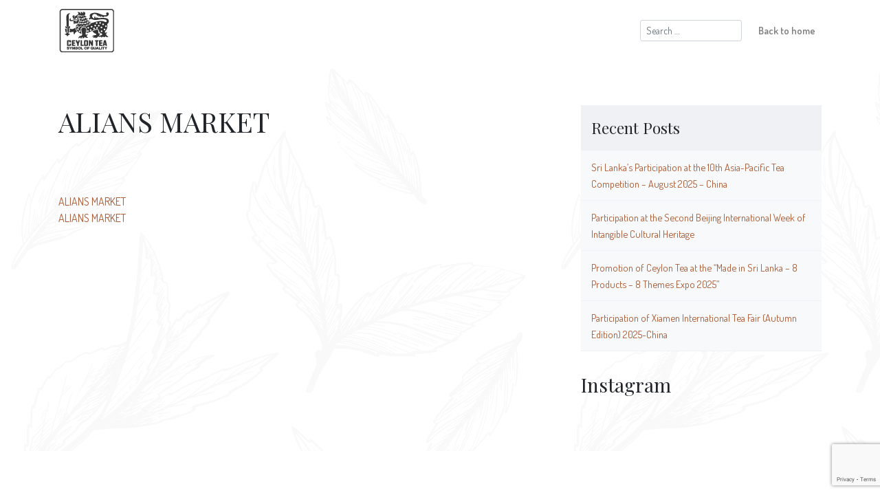

--- FILE ---
content_type: text/html; charset=utf-8
request_url: https://www.google.com/recaptcha/api2/anchor?ar=1&k=6LcGP6EUAAAAAFlRqnENFSkmNYTsylAEl5cId45M&co=aHR0cHM6Ly93d3cucHVyZWNleWxvbnRlYS5jb206NDQz&hl=en&v=TkacYOdEJbdB_JjX802TMer9&size=invisible&anchor-ms=120000&execute-ms=15000&cb=tte42p28ri0c
body_size: 44786
content:
<!DOCTYPE HTML><html dir="ltr" lang="en"><head><meta http-equiv="Content-Type" content="text/html; charset=UTF-8">
<meta http-equiv="X-UA-Compatible" content="IE=edge">
<title>reCAPTCHA</title>
<style type="text/css">
/* cyrillic-ext */
@font-face {
  font-family: 'Roboto';
  font-style: normal;
  font-weight: 400;
  src: url(//fonts.gstatic.com/s/roboto/v18/KFOmCnqEu92Fr1Mu72xKKTU1Kvnz.woff2) format('woff2');
  unicode-range: U+0460-052F, U+1C80-1C8A, U+20B4, U+2DE0-2DFF, U+A640-A69F, U+FE2E-FE2F;
}
/* cyrillic */
@font-face {
  font-family: 'Roboto';
  font-style: normal;
  font-weight: 400;
  src: url(//fonts.gstatic.com/s/roboto/v18/KFOmCnqEu92Fr1Mu5mxKKTU1Kvnz.woff2) format('woff2');
  unicode-range: U+0301, U+0400-045F, U+0490-0491, U+04B0-04B1, U+2116;
}
/* greek-ext */
@font-face {
  font-family: 'Roboto';
  font-style: normal;
  font-weight: 400;
  src: url(//fonts.gstatic.com/s/roboto/v18/KFOmCnqEu92Fr1Mu7mxKKTU1Kvnz.woff2) format('woff2');
  unicode-range: U+1F00-1FFF;
}
/* greek */
@font-face {
  font-family: 'Roboto';
  font-style: normal;
  font-weight: 400;
  src: url(//fonts.gstatic.com/s/roboto/v18/KFOmCnqEu92Fr1Mu4WxKKTU1Kvnz.woff2) format('woff2');
  unicode-range: U+0370-0377, U+037A-037F, U+0384-038A, U+038C, U+038E-03A1, U+03A3-03FF;
}
/* vietnamese */
@font-face {
  font-family: 'Roboto';
  font-style: normal;
  font-weight: 400;
  src: url(//fonts.gstatic.com/s/roboto/v18/KFOmCnqEu92Fr1Mu7WxKKTU1Kvnz.woff2) format('woff2');
  unicode-range: U+0102-0103, U+0110-0111, U+0128-0129, U+0168-0169, U+01A0-01A1, U+01AF-01B0, U+0300-0301, U+0303-0304, U+0308-0309, U+0323, U+0329, U+1EA0-1EF9, U+20AB;
}
/* latin-ext */
@font-face {
  font-family: 'Roboto';
  font-style: normal;
  font-weight: 400;
  src: url(//fonts.gstatic.com/s/roboto/v18/KFOmCnqEu92Fr1Mu7GxKKTU1Kvnz.woff2) format('woff2');
  unicode-range: U+0100-02BA, U+02BD-02C5, U+02C7-02CC, U+02CE-02D7, U+02DD-02FF, U+0304, U+0308, U+0329, U+1D00-1DBF, U+1E00-1E9F, U+1EF2-1EFF, U+2020, U+20A0-20AB, U+20AD-20C0, U+2113, U+2C60-2C7F, U+A720-A7FF;
}
/* latin */
@font-face {
  font-family: 'Roboto';
  font-style: normal;
  font-weight: 400;
  src: url(//fonts.gstatic.com/s/roboto/v18/KFOmCnqEu92Fr1Mu4mxKKTU1Kg.woff2) format('woff2');
  unicode-range: U+0000-00FF, U+0131, U+0152-0153, U+02BB-02BC, U+02C6, U+02DA, U+02DC, U+0304, U+0308, U+0329, U+2000-206F, U+20AC, U+2122, U+2191, U+2193, U+2212, U+2215, U+FEFF, U+FFFD;
}
/* cyrillic-ext */
@font-face {
  font-family: 'Roboto';
  font-style: normal;
  font-weight: 500;
  src: url(//fonts.gstatic.com/s/roboto/v18/KFOlCnqEu92Fr1MmEU9fCRc4AMP6lbBP.woff2) format('woff2');
  unicode-range: U+0460-052F, U+1C80-1C8A, U+20B4, U+2DE0-2DFF, U+A640-A69F, U+FE2E-FE2F;
}
/* cyrillic */
@font-face {
  font-family: 'Roboto';
  font-style: normal;
  font-weight: 500;
  src: url(//fonts.gstatic.com/s/roboto/v18/KFOlCnqEu92Fr1MmEU9fABc4AMP6lbBP.woff2) format('woff2');
  unicode-range: U+0301, U+0400-045F, U+0490-0491, U+04B0-04B1, U+2116;
}
/* greek-ext */
@font-face {
  font-family: 'Roboto';
  font-style: normal;
  font-weight: 500;
  src: url(//fonts.gstatic.com/s/roboto/v18/KFOlCnqEu92Fr1MmEU9fCBc4AMP6lbBP.woff2) format('woff2');
  unicode-range: U+1F00-1FFF;
}
/* greek */
@font-face {
  font-family: 'Roboto';
  font-style: normal;
  font-weight: 500;
  src: url(//fonts.gstatic.com/s/roboto/v18/KFOlCnqEu92Fr1MmEU9fBxc4AMP6lbBP.woff2) format('woff2');
  unicode-range: U+0370-0377, U+037A-037F, U+0384-038A, U+038C, U+038E-03A1, U+03A3-03FF;
}
/* vietnamese */
@font-face {
  font-family: 'Roboto';
  font-style: normal;
  font-weight: 500;
  src: url(//fonts.gstatic.com/s/roboto/v18/KFOlCnqEu92Fr1MmEU9fCxc4AMP6lbBP.woff2) format('woff2');
  unicode-range: U+0102-0103, U+0110-0111, U+0128-0129, U+0168-0169, U+01A0-01A1, U+01AF-01B0, U+0300-0301, U+0303-0304, U+0308-0309, U+0323, U+0329, U+1EA0-1EF9, U+20AB;
}
/* latin-ext */
@font-face {
  font-family: 'Roboto';
  font-style: normal;
  font-weight: 500;
  src: url(//fonts.gstatic.com/s/roboto/v18/KFOlCnqEu92Fr1MmEU9fChc4AMP6lbBP.woff2) format('woff2');
  unicode-range: U+0100-02BA, U+02BD-02C5, U+02C7-02CC, U+02CE-02D7, U+02DD-02FF, U+0304, U+0308, U+0329, U+1D00-1DBF, U+1E00-1E9F, U+1EF2-1EFF, U+2020, U+20A0-20AB, U+20AD-20C0, U+2113, U+2C60-2C7F, U+A720-A7FF;
}
/* latin */
@font-face {
  font-family: 'Roboto';
  font-style: normal;
  font-weight: 500;
  src: url(//fonts.gstatic.com/s/roboto/v18/KFOlCnqEu92Fr1MmEU9fBBc4AMP6lQ.woff2) format('woff2');
  unicode-range: U+0000-00FF, U+0131, U+0152-0153, U+02BB-02BC, U+02C6, U+02DA, U+02DC, U+0304, U+0308, U+0329, U+2000-206F, U+20AC, U+2122, U+2191, U+2193, U+2212, U+2215, U+FEFF, U+FFFD;
}
/* cyrillic-ext */
@font-face {
  font-family: 'Roboto';
  font-style: normal;
  font-weight: 900;
  src: url(//fonts.gstatic.com/s/roboto/v18/KFOlCnqEu92Fr1MmYUtfCRc4AMP6lbBP.woff2) format('woff2');
  unicode-range: U+0460-052F, U+1C80-1C8A, U+20B4, U+2DE0-2DFF, U+A640-A69F, U+FE2E-FE2F;
}
/* cyrillic */
@font-face {
  font-family: 'Roboto';
  font-style: normal;
  font-weight: 900;
  src: url(//fonts.gstatic.com/s/roboto/v18/KFOlCnqEu92Fr1MmYUtfABc4AMP6lbBP.woff2) format('woff2');
  unicode-range: U+0301, U+0400-045F, U+0490-0491, U+04B0-04B1, U+2116;
}
/* greek-ext */
@font-face {
  font-family: 'Roboto';
  font-style: normal;
  font-weight: 900;
  src: url(//fonts.gstatic.com/s/roboto/v18/KFOlCnqEu92Fr1MmYUtfCBc4AMP6lbBP.woff2) format('woff2');
  unicode-range: U+1F00-1FFF;
}
/* greek */
@font-face {
  font-family: 'Roboto';
  font-style: normal;
  font-weight: 900;
  src: url(//fonts.gstatic.com/s/roboto/v18/KFOlCnqEu92Fr1MmYUtfBxc4AMP6lbBP.woff2) format('woff2');
  unicode-range: U+0370-0377, U+037A-037F, U+0384-038A, U+038C, U+038E-03A1, U+03A3-03FF;
}
/* vietnamese */
@font-face {
  font-family: 'Roboto';
  font-style: normal;
  font-weight: 900;
  src: url(//fonts.gstatic.com/s/roboto/v18/KFOlCnqEu92Fr1MmYUtfCxc4AMP6lbBP.woff2) format('woff2');
  unicode-range: U+0102-0103, U+0110-0111, U+0128-0129, U+0168-0169, U+01A0-01A1, U+01AF-01B0, U+0300-0301, U+0303-0304, U+0308-0309, U+0323, U+0329, U+1EA0-1EF9, U+20AB;
}
/* latin-ext */
@font-face {
  font-family: 'Roboto';
  font-style: normal;
  font-weight: 900;
  src: url(//fonts.gstatic.com/s/roboto/v18/KFOlCnqEu92Fr1MmYUtfChc4AMP6lbBP.woff2) format('woff2');
  unicode-range: U+0100-02BA, U+02BD-02C5, U+02C7-02CC, U+02CE-02D7, U+02DD-02FF, U+0304, U+0308, U+0329, U+1D00-1DBF, U+1E00-1E9F, U+1EF2-1EFF, U+2020, U+20A0-20AB, U+20AD-20C0, U+2113, U+2C60-2C7F, U+A720-A7FF;
}
/* latin */
@font-face {
  font-family: 'Roboto';
  font-style: normal;
  font-weight: 900;
  src: url(//fonts.gstatic.com/s/roboto/v18/KFOlCnqEu92Fr1MmYUtfBBc4AMP6lQ.woff2) format('woff2');
  unicode-range: U+0000-00FF, U+0131, U+0152-0153, U+02BB-02BC, U+02C6, U+02DA, U+02DC, U+0304, U+0308, U+0329, U+2000-206F, U+20AC, U+2122, U+2191, U+2193, U+2212, U+2215, U+FEFF, U+FFFD;
}

</style>
<link rel="stylesheet" type="text/css" href="https://www.gstatic.com/recaptcha/releases/TkacYOdEJbdB_JjX802TMer9/styles__ltr.css">
<script nonce="9MWr9PttcUwDlsgQNMicpg" type="text/javascript">window['__recaptcha_api'] = 'https://www.google.com/recaptcha/api2/';</script>
<script type="text/javascript" src="https://www.gstatic.com/recaptcha/releases/TkacYOdEJbdB_JjX802TMer9/recaptcha__en.js" nonce="9MWr9PttcUwDlsgQNMicpg">
      
    </script></head>
<body><div id="rc-anchor-alert" class="rc-anchor-alert"></div>
<input type="hidden" id="recaptcha-token" value="[base64]">
<script type="text/javascript" nonce="9MWr9PttcUwDlsgQNMicpg">
      recaptcha.anchor.Main.init("[\x22ainput\x22,[\x22bgdata\x22,\x22\x22,\[base64]/[base64]/[base64]/[base64]/[base64]/MjU1Onk/NToyKSlyZXR1cm4gZmFsc2U7cmV0dXJuIEMuWj0oUyhDLChDLk9ZPWIsaz1oKHk/[base64]/[base64]/[base64]/[base64]/[base64]/bmV3IERbUV0oZlswXSk6Yz09Mj9uZXcgRFtRXShmWzBdLGZbMV0pOmM9PTM/bmV3IERbUV0oZlswXSxmWzFdLGZbMl0pOmM9PTQ/[base64]/[base64]/[base64]\x22,\[base64]\\u003d\\u003d\x22,\x22ScKfEsOSw7ckDcKSIsOVwq9VwrcRbiRGWFcoR8K0wpPDmx/CkWIwLXXDp8KPwqnDiMOzwr7DksKMMS0Xw48hCcOWMlnDj8KVw6tSw43CiMO3EMOBwqjCkGYRwovCucOxw6lDNgxlwobDscKidzxzXGTDqMOMwo7DgzZvLcK/worDjcO4wrjCp8K+LwjDi3bDrsOTLsOYw7hsenE6YRDDj1pxwpfDhWpweMOtwozCicOqajsRwp0mwp/[base64]/w6JsZMKOIwDCj8OuB8KtwoLDo8OQwqg1fX/CkGvDmislwqI3w6LChcKdT13Ds8OQG1XDkMO/[base64]/ChD1Zw4Z4w7/CrMKecQRXeMKQwq4oJWvDqG7CqhrDtSBODxTCrCkAf8KiJ8KNeUvClsKHwp/[base64]/[base64]/Dp8KkcWVPFsOiw7g7akR+wonDhyYSY8K6w53CvMOoNRTDsD9nXkDCvj7DgsK2wpfCrgHCkcKaw7LCs3TClSfDrFpycMOqEEATH0TDlRBbf3sJwrTCpcKkCVJrbynCg8KbwocXK3FDAyvDqcOvwq3DjMO0w6rCphjCocOEw5/CiHgpwp7DkcO0wr7CnsKOSnvDicKawodMwrs9wpTDqcOkw7t0w6NyY1obS8OoRyTDigTDm8OmT8OEaMKvw7rDtMK/JsOnwosfNcOaMR/CqHoqwpcHRcOmWcKzUEgZwrkrNsKyTV/DjsKMWA/DnsKvKsOffkTCuXJ+MibCmTfChnRqP8OGR0tDw5vDqS/CucONwr4iw5dHwrfDqMO/w6p+QkTDiMODwo7DjUXDt8KBVsKpw43DumjCuG3Dl8OBw7XDvRRdN8KeCh3CuiPDiMO/w7LCrTQTU3LCpkTDnsONCsK8w4rDrATCiVDCoCpAw7zClcKoekLCixk6Sy7DqsOMfsKQIGzDjTHDsMKGdcKTNMOxw7rDi3EVw6fDk8KxPAk0w7LDrSTDgEdpw7FXwpDDsUdgHSnCgg7CsCkYE2bDtCHDgnHCtgHDpycjMT1vGW/DhgcrMWoUw6xgU8OrYmEZcUvDm1NDwpZxZcOSXsOWf1pYR8OBwoDCrk5yXMKUXMOfa8OIwrohw5lOwqvCilogw4RuwonDh3zCkcOiNCPCsw85wofClcKbw5QYw79/wrlMKMKIwq1Ew5DDsWnDtUIZYEJSwpbCgcO5RMOWSMKMQ8Oaw5TDtFDCqE/DmcO2RXsSWFrDuVd0C8KVHwJkXMKaG8KOR04KWidZV8Knw4YOw7law53DgMKKBsOPwrIkw6TDjhZgw7dBecKEwowDZm8tw40sY8OGw7QAYcK3wqbCrMOSw60SwrA5wo57X0Q7OMOPw7Q/E8KcwpnDrsKFw7V9fsKtHgklw5M4EsOiw5nCsR0BwrfDhlohwrkdwprDuMOywpPCvsKMw5jCm3MxwoTDtDosED/ChsKAw4A7Hm1xF1HCpyrClk9HwqxUwrvDoX0Ewr7CoQ3CpV7CiMK7OB/DpGfDjTUaeRTCsMKAU0Jsw53DgUjDiD/CpFI5w5XDmsKHwqnDjhkkw60LdcKVGcO9w77Dm8OwTcKLFMO5wrfDlcOiMMOaJMKXHsOgw4HCl8KdwpkNwpDDvxw8w6JTwrAxw4wewrjDvjjDpDfDjMOrwqjCsEEOw6rDiMOkPGJPwofDviDCq3LDh2nDnG5Nwqsqw68dw68BDj5kNWZ/LMOSG8OdwqEmw5zCrWpBAxcKw4fCvMOSHsO5fhIfwpjCo8OAw5XCh8OXw54iw5PDncOxe8KLw6jCssOoNSQMw7/CoGHCsxbCpRLCmxDCv33CgVQjZG0WwqRUwp7DtRNGw7rCv8Ocw4rCtsOJwqUew60/PMK4w4FGMXZyw4tgOcKwwpdiw5RDN0AUwpU0VTfDp8OVJTUOwrjDhy3Dp8KHwq7CpsK2wqjDmsKhEcKkSMKXwrYtBRdZcDzCusK/dcO/TcKDBsK3wpzDuBjCpSXDjg9lbFdXJ8K2WXTDtw3DgEnDr8ObLMO4F8OMwqg0e1TDpMOcw6zDtsKbGcKbwqFMw5TDv0fCpFN6Bi92wpTDiMKGw6jCjMKJw7Flw5FUTsKfCFTCrcK/[base64]/PsOCHRjDu8KLwqRydQwtXcKSwo87w6fCiMOXwqI2wp7Dm3Y6w6Ria8OIVMOpw4ljw6vDk8KhwonCk3cfHybDjmtbNcOiw7XCvmUGD8OAU8Kxwq/Co2lAcSPDosKjUDTCp2M+FcOowpbDncKwahLDpW/CksKyFcOsAn/DjMOzMMObw4XCoiVPwrzCjcOXZcKpYcO1w73CpyYBGC3Dj0fDtCNtw7Qvw6/ClsKSHMKBe8KUwqxaBElEw6vCiMK7w6HCssOLwosjFDxiG8KPC8OnwqVrXSZRwo1jw5HDssOAw54wwq3DtRFWw4/CuHsQwpTDosKWAiXDiMOWwpMQw6bCpBfDk2HDqcKCwpJRwoPCrB3DmMOQw51Uc8OGVS/Ch8KFw4cZBMK+PsO7wohqwrd/AcKfwoU0woJEL03DszIiw7oocQrDmiJTGlvCmzzChVgPw5UEw43Cg0hDWsOSbMK8GADCv8OpwqzCphJ/wpLDt8K0A8OsM8KxRlsywoXDgcK/P8KXwrQ/woEXwqDDsxvChGAlRHEOV8OGw7ISP8KcwqjChMKdw7Efey0NwpvDlwfChsKUa3dGXmHClDrClAANMQ1ywqDDv3t1I8K/bMOueRDDlsOrw5zDmTvDjsOeNFbDjMKIwrNEw5NLamFwTDXDkMOsEcOBXTl7KMORw51twoHDvinDoVkEwpPCu8KOIcOkFDzDqAJ8wo9+wp/DmsKpfHjCo11XKsODwqLDmsOeW8OWw4vCjE7DoTw5UsOOQ3huQcK6cMKiwrYjw7E1wrXCsMKMw5DCt3w6w6zCnHJREMO9wp02EsKHBn4xBMOqw7/DjsOnw63CmiHChsO0wrnCpFXDm03CszrDt8KOf2nDoQ3CuTfDnCV8wq1OwodHwq7DtgJEwoTCs0cMw4bDuy/DkEHCuD7Cp8KXw6A4wrvDpMKzTU/[base64]/[base64]/DrWslw4RvTcKfw4nCgMKcw4PCrUYbTDsOcTpLPUJtw43DugshHMKOw7cxw5HDpD9yccOzFcORf8KewrXDisO3AmRGfjnDhiMBM8OSCV/ClicVwpzDucOCDsKWw7jDtGfClMK6wrMIwo5hT8OIw5jDosOewqp4w6bDv8KDwoHDkxXDvhbCum3DhcK5w5nDlV3Cp8O/wofDjMK+JVkUw4R2w7ldTcO1bSrDocKleCfDhsOxLirCuwvDusKtJMOAeXwjw4TCqQAaw5cYwrU4wqPDq3HDoMOpB8K6w5wSTCUOKsOUXcKOIWjCs3VJw6MScXtqwq/DqcKEbn3CgWjCu8KFEk7DosOraxtmP8KHw5TCjBoDw5jDhcKdw6XCuEstdMOpfk8Ccxsiw68vbHpOWsK2wp9TPHQ/[base64]/dcOnd8KOLFBgG8Kzw5PCrC/[base64]/CkQhnR046w63DjsKvwojDnRPDrCxNAsK9X05Gwr/DiUBDwoLCqxzColdPwojCogcOBH7DkXt3wq/DoDrCkMKmwo0iT8KNwrhHKyPDrD/DoBxeLcKwwog3UsO1DBISbwNGHEvCqUZbZ8O+KcOMw7IvKGZXw68WwqbDpn9GVcKTU8OuZ2zDthVoIcO9w7/Di8K9NMOvw4wiw5DDsT1JHntqTsOceXPDpMOGw4w5ZMOnwr08UksYw57DvsOKwo/[base64]/DnEYjw47Dg8K6wpbDvcKpw4ADw4bClMOfw542DgEWH0sjSjnCrDxPAWsBTA4lwpYIw61MWcOiw4cyGj/DncOfHsKdwoQbw5wqw4bCrcKtRzBDNUzCjHIFwqbDsTgEw5PDt8O6YsKfcxLDmcOERmDCrHN3QR/Dk8Kfw5JsVsOfwqRKwr5twrcuw4TDncKBJ8KJw7kqwr0iSMOyCsK6w4jDmMKZD24Mw7bCh0w4cm1aTcKwMWF2wrvDu27CugV9YMKNesKzQgjCjg/[base64]/DgGjDhWHCqMKfNsO2ChTDlcKVBUXCvMOqccOrw5ATw4VXZmg0w4QsAAbCmcOiw6jDiHV8woFfQcK5O8OrF8KQwqcWCFpow7zDlcKEGMK/w6DCtsOkb1JWasKOw6TDj8KLw5rCssKdOl/Cp8OZw7fCrWfDnxfDglY+fz/CmcOVw5UoKMKDw5BgbMO1fMOEw4kDbnLDmiHCvmfClEbDncOtWDrDmDtywqzCtRPDoMOfWHcew4/Do8O+wr8/[base64]/w6MHw5rCr8KtHSNBw7TDvWZdw7o+GHrCvnJxacOYw5pDwrnCgcOyXsK9MWfDvC5bwrvDosOYXXUAwpjCk14Jw5PCoWXDl8Kewo47DMKjwpkXbcOCKRXDrQwKwrVJw7gfwqPCsmnDocKdFwjDnB7Du1nDg3fCg0NBwoU7XE/CslnCvFghCcKVwq3DkMK6CA/DhmZ6wr7DtcOtwrcYESLDrcKMbsOfOMKowo90HAzCmcKtbTjDhsKKABFjEcOzwp/Cqg/CkMKrw7nClDjCqQI2worDkMK2TsODw5/CksKhw6/Dp2jDgxAeMMO7FiPCoHDDimEpPcKcCBNYw7RWPjVbOcOxw5rCuMK0U8Kfw7nDnXYxwoQsw7/[base64]/Cv8KdwqB3HsOnfxnDhcKkFlpWwphww4jDomHCpHcXIzrCicKqK8Knwpcsdgw6PSEgRsO1w6wIZcOxAsOaXmNhwq3DncKvwrBeOGvCsQrDv8O1Njx0R8KxDR3Dn3vCsGxxQSQsw6/CqsKnw4jCpVbDksOQwqYUCMKEw6XCqGbCm8K0bMKJw7EbGcKcw67DvlHDvTnDisKywrXDnTrDrMKzSMOhw6nClWcsM8KcwqBLU8OqZSg0Y8Kxw7MlwqMZwr3DlnhZwp/DnHBNZnglH8KODjE9TFvDpn5zXwxxISgQOxrDoi/DvS3CvCnCqMKQMQPDrgHDoG5nw6XDjBsAwrcbw4bDtlnDt1ZpcmfCuT4KwoLCmW/Du8OGKFDCuFkbwr1abR/Ch8Krw7FJw5DCsQgxAjgXwoNsUsOTBF7Cr8Opw7xpT8KQA8Okw6QBwqxQwqRuw7LDl8KDVmTCgDDDo8K9UsKcw65Mw7DDjcOfwq3DmlLCmkPDtAszNMKcwrM4woEKw7xdecOIaMOnwp/DlsOwe0zCsnnDtsK6w6jDrFfDssOnwoZEwoNnwo0HwoF2X8OXd1PCqMOdOFdpCcOmw41UeHUGw60WwqjDoVNLUMO5wow9woRCDcOPBsKCw4zDv8KpYF7CuSzDgATDmsO/CMK1wp8YMCvCiRrCvsO/[base64]/CnsK8w67DicKJw6rDv8OtwrZxwqvDoX7Ci2gEwrvDkwPCusORPFhJewnDnmHDuXQQWipFwobCocOQwqjDrMOcP8KeBTkow6hYw51Iw7/DsMKGw4FYEcOWRW4RM8OQw5cqw48JYCBMw5kHeMOSw5ojwpTDocKiw7AXwpnDtcOrRsKWLsK6b8KQw5DDlcO4wpwndThddFA7MsKBw5zDmcO+wovCl8OIw5Vfwq4hN2kgeDTCkRdiw7soAcOPwqTChm/Dq8KERVvCrcO1wrfCjcORf8KMw67DqcK/[base64]/XMKfw4vCs2INwqLCqsOTw7xLw6xLw43CksKmwrXCnsOfCk7CpsKPwpdqwpVYw6xVwr45fcK1OsOww5A1w6MEHiHCuGTClMKLFcO9SzciwrYaTsKbVQ3Chi0IAsOFF8K2ScKpQcOuw6TDnsKVw6/CqMKKCsOIVcOkw63CqkYew6bDnivDh8K0Sm3CoEocEMOUQ8ODwoXCjXUTQMKAEMOCwrxtZ8O+SjwJWS7CowMVw5zDgcO6w7V+wqZDPXxDWifDnGjDg8K1w6kEXWQZwpTDugrDo3xicFsndMKswpVGAEx/KMOzwrTCn8ORZcO7w6ZqGhgiIcOvw5MTNMKHw63DgMOuDsOMLg58w7XDg1fDicK4EQDCjsKaTmshwrnDpEXDsBrDj2U4w4B2woQfwrJuwr7CtFnCpBfDjVNZwqBiwrsMw4/DisOIwrbDmcO7QwrCvMO2bw4tw5ZNwqBJwoR5w7srCy55w4PDsMKSw4HCi8KUw4RTZFQvwqwZJgzCnMOkwoPDsMKEw6YBwoxLGQ9iMAVLf2Rrw4huwofCp8Kdw5XCgwDDjMOrw4bDvXA+w7VOw48tw4rDsAvCnMK5wr/Ct8Kzw6TCo1NmRsKsC8OGw5RLZsOkwojDr8KRZcOnFcODw7nDnnEdw5lqw5PDocKbJsOTHkvCq8O7wrcSw6vDtMOQwoLDvHwxwq7DnMOmw4l0wpvCtmoxwpdYKsOlwp/[base64]/CsynDiHVGwqnCk0PDuwHCo2U0w5IyC29awrLDpjfCvMKpw7bCpCzDgsOSKcKxB8K6wpBfT2Fdwrp0w68mYyrDlk/Ckk/[base64]/AQF7wo/Ds8KBwpvDusO9IC/CkMKWSFfCgwXDnETDvMO/w7TCqzRFwrAkdwBWH8KRLmjDj2oHX2rCncK/woPDlsOhdjjDl8KEw68qJMK5w5DDkMOMw5zChMKGXMOHwpFVw40Swo3CmMKyw7rDiMK9wqnDscKgw4/CmVlOOR3Di8O0bMKyKGtUwoJawpHCkcKRwoLDqwvCgcKBwq3DnQZWEUdSCkLDpGXDuMO0w7s5woQzBcK+wovCucO6wpgkw5kPwp0/wqx9w79+C8OgW8KAI8OMe8Kkw7UNSMOGfMOdwobDtQzCicKMFSrCrsOyw4J0woZjAmRRXRrDp1ZJwpnCmcOAJgAJwpfDgx7DnhNOQcOUUhxQWDRDEMKiXRRsEMKFdcKBVUzDncOIZkXDicKtwrpRemPCkcKJwprDuB7Dgk3Du1pQw5TDpsKAMcOef8KAWF/DpsO3Q8OSw6fCshXCvS1mwo/CqsKMw6nCsEHDoSfDt8OwFMKgG2AWHcKUwpbDl8KGwrdtw5/DvsO9ZMKbw79gwp0AVCDDkMKzwow+X3JRwrd0DDXCqgjCnwHCvDdaw6kfVcKIw6fDtklQwrFPanXCsCnCicK5QGRVw4UgVMKHwrgyacK/w48dGFLCn1nDohtYwpLDtsKkw4wTw5d1LyDDkMOGw4PDlSUuwpbCsjnDhMOiCilaw7VZB8Oiw5ZDIcOiacKlWMKCwqvCk8KgwrYqMsKXwqguVl/DiAcjJijDt1xIOMKxRcOTZSluwooEwpPCtcOmGMOvw5bDv8KXXsOzaMKvU8KjwqbCi3XDrlxeYRU6wr3CscKdE8Oxw4zCqcKhF0A/dAB4EMOGEF3Cg8OJd0LCgXN0B8K4wovCu8O5w7hVJsK/[base64]/CmwzCpCvCrMOrI2ttwqNXwro5a8KKWBvCpMOpwqHCsAXCu2h6w7DClGnDoyHCgz10wr/[base64]/DtHJ3eMOkwrDCgMKIw5nDnhF3w71kMcO4w50zCjrDmBNURDFrw4VRwqgHbcKJPyV+MMKyUU/Cl2ZlZcOWwqJ0w7bCq8OLNcKhw4bDpcKWwpITGjPCtsK8wq/Cp2DCoH4Bwo0Kwrc2w7TDlSjDtMOlB8KXw7MeC8OoUsKkwrZ/CMOfw6xew53DnMK8wrLDrAXCiWFKU8OSw6A8ITDCksKyC8K+fsOnVShOPFLCtcOjcg80b8O6cMKTw4xKHyHCtXsUVyN6wr8Aw5FmaMOkT8OIwqrCsRLCrEsqVlbDhBTDmsKUO8KwSTwVw6snXzXDglZKw5kjw6zDpsK2KEfClk/Dg8KgQ8KYa8OOw4AWRMOaDcKwckHDjjJVM8Ouw4DCjzA0w7PDpcOaWsKdfMKiTltzw5Z4w6Ncw4UnFi9BWUnCvgzCvMOcCDExw4HCtsOiwoTClA9yw6RpwozDojzDoT42wqvCicOvK8OtHMKFw4MzJMKXwooVwpDDtcKNYxoaWMOzLcK/w6/DuXw8wok0wrXCtWfDnVFxX8KEw74mwqQNAV7DmcO7UV/DvGlTesKzK0bDuTjCk0PDnywIG8OfI8Oww4zCpcKKw6XDr8OzX8KFw5zDj1rDgVfClHZZwqc6wpM4wrQrfsKGw6/CjcOXHcKbw7jCoSbClsOwaMO8wpHCv8Kuw7/ChcKGw79Hwroww5NXHzPCkCbCgHRaCsORD8KOT8O4wr7DqjJjw7FOVhTCiUQkw7gGSibClsKbwo3Co8KUw4/DuDdLwrrCucKQH8KTwowFw4psLsO5woosH8KpwrvDtGnCiMKUw4zDgFU0OcK0wr9PMRbDncKQDnLDpcOgGH1TKiPDl33CklBMw5Q2ccKbf8OZw7/CscKCGVLDtsOpwr7DhsKgw7dQw7sfTsOEwpPChsK/w4fDmUvCnMKDPSdMTnLDvMOVwr0iHBsawr7DpmtZXMOqw4NNW8KMbBfCuhfCp37Dn0I4MG3Dp8OwwqARJMO4NG3Cg8KeGy5yw5TDgMObworDgmbCmFFCw4o4VsK6OsOREWMRwpnCqwzDh8OCDV/DqHBGw7HDssK6wr4XJcO9bAbCmcKsQV/[base64]/[base64]/wqDDk8O/VTbCjMK2wpXCkEbDqzdjw4/[base64]/w4UAw6l5ClvDlhfCs8O+w4nCom3DqcK/KcOkXUQrVsKjB8OywoDDs3LCpcOaFMK4EwfDgMKZwpvDpcOqLh/[base64]/[base64]/E0DDinfCi8KSH8KeQ8OrcsKnw7jClCzDlWzCscKow49Yw4t9B8K9wqPCiizDg1LDsUrDq1PDjCXCn1vChRInQVfDiw0pThZ3H8KuRDXDt8Oxwp/DiMKdwoJowoAtw63Dk1HDmz4qO8OUIT9qLVzCgsOWIybDiMKLwpjDozZiAVXCpsK2wqV/VMKLwoIcwrYsO8O1Yhc8K8Ouw7VwHkJJwpsJR8K9woMrwotqLcOyXhXDjcOlw5wfw43Ci8OnCMKxwqFPSMKWT2TDuWXCgVnChUQuw4MFR1ZhOQLDgDMoM8OtwoFPw4DCoMOPwrXCg10cI8OMGsK7UXpaKcOLw4cQwobCqTQUwpIKwpVtwrTCtjFzDztYHMKpwp/[base64]/CgsKKw5vClsOhYFHDlsOxG3rCmDVHEMKPw7crCWhyMx0Tw61iw4czRFM4wrbDusOZaF3CtSJBSsOOaG/DhcKJe8KfwqQnAz/[base64]/F8OKw5MsKMOUw5XDvgxKOlM9wrQ6QUbDtU5Kw5DCpcKOwroxwq/[base64]/CnsO3wq0qGiwYw4YjUQ/ClWbDl2gzw5jDmcKEGjTCiz8fbMOuIMOXw6DDlwtmwptJw4bCqDg7U8OcwofCg8KIwqLDisOkw6x3LMK8w5grwqfDjkFaeEM4VsKLwpnDs8ODwqDCncOPFnIAYAkbCcKewrVEw6lWw7jDpcOuw5vDr213w58vwrrClsOHw63CrMOPIx8VwpAVGTg/wrPCsTZ0wp8GwoHCg8OuwrhrGCprRsOqwrZLwosuTnd3dMOCwrQ5cVl6T03CnmDDrxkcw5zCplfDp8OzBVdtJsKSwofDgi3CnT0nFTzDocO3w5c4w61Xf8KSw5/DkcKbwo7DmsOfwpTCicK6O8O4wrPClX7Cu8KzwoYhRsKEHQp6woLCnMOew5XCpCbCnXgLw5TCp1dAwqQZw7/Co8KwaAnCnsOPw7RswrXCvTIZWxzCtH3Dl8KswqjCh8KzNMOpw6I1B8Kfw6rCh8OyGSbDjFTDrjFIwrHCgD/CnMKDWS97PBzCh8O6HsOheiDDh3PChMO3wqdWw7jChzzDkFBfw5fCuE/Doz7DrMO3cMKow5PCgV1Oe2nDpkxCBcOrbMKXU2cmXmzDlmc1VnTCtWEuw5p4wq7Ck8OUasKuwofCv8Oxw4nCpSdrcMKxbETDsDAuw5bCncKhb3MDQ8KUwrYmwrMjCjDDmcKFX8K8al/[base64]/O8OjWMKbwqlaVnPDpxJTLMKeQMO5PcO6wq9RKjDCuMKmYMOuw6nDpcKfwr8VCTcvw6/CksKJD8OVwqsKOn3DnFPDm8OrA8OxHz47w6bDvMKuw78VbcOkwrFOH8Oqw4t8BsKnw7ZJTMOBbjQvwpZ9w4XCm8OQwoXCm8K6d8KDwobCmUoFw7vCjFfCssKVZ8OscsOowrkgJcKxL8KLw7UlbMOvw7nDt8K8YGkhw7UgVcOIwpEYw7J6wrXDtC/Cn3fCv8KOwpDChcKUw4vCm3/CtsKxw4/[base64]/CtMKjw5/DhsKPw6FbfSsxCsKPI3YQw5bCmcOuG8KXIcO0OMKQw6vCuwYKD8OGfcOYwoVnw7TDnR/DjybDpcK6w4nCqkdaHMKJGRl7ZznDlMOowr0OworCksKTLgrCoyskEcOuw5RmwrsJwphswoLDhcK7MQjDr8KEwrXDrW/CiMKYHMK0wr1vw6DDhXLCt8KbLMKiRUlBA8KcwpLCh39PRMKIasOIwqZhdsO0IjUJPsO2BcOIw4HDhWRzM0Utw6TDhsKhMGrCosKQwqHCrhvCokrDhDLCuCAawpfCscKyw7PCsycYJD1Ow5ZYSsKPwp4mw6nDpXTDrA7DuUxpfiDCnsKBw4vDosKrdhfDh2DCtz/DpyLCscKKXcKuKMOAwoYIKcKlw5ZiXcKAwrB1TcOLw5EqUV5/[base64]/DgW9Ow6/Cg8K/[base64]/DqcKVw4oCw6EiMj7DlxHDjcOVEyLDqcKAw4zCu8Onw5XCsgkrdkElw6dhw6LDvsKDwoMGPMOjwp7CnRh5wo/DiFPDrj7CjsK8w4c3w6s8e3IrwqNXHsOIw4MVYXzCtSHCpmpjwpFAwo1tC0vDpUPCvMKSwptuc8ObwrTCmcOkcDwYwplhaBViw5cWZ8KXw796w5w6wrM1UsKVK8Kswo1EUCNCUHfCqjRhAHPDkMK8NMK6e8OnV8KZQUAVw5kBWHzDn27CocOhwrLDhMOgwohIIH/CrcO9bHzDlg1hJ2kLM8KXQMOJeMK5wo/DsjDDgMOcwoDDulweSi8Pw5/[base64]/DqMOyw5zDqcKewrd2asKuMmlNwprCkQR+w7bCssKHOTTCp8K/woA8fW7CjToNw7BywpXCgGQ7QsOseWNqw7UhO8KFwrINwr5OR8OYfsO3w6t/PSLDjGbCmsOXAsKHEMKHEsKaw47CscKswrgcw5fDqQQnw5bDllHClThWw4k/MMKVDAPCn8O5wpLDh8O1esKlcMK/DgcSw7ZgwqolJsOjw7rDlUXDjCd9MMK8LcOmw7fDq8KdwqLChMK/wpbCjsKfKcOoeAJ2McK2NTTDucOEw7AmXxwqAl3DjsK+w6vDpxN6wqsew7gvPT/Cl8OMwo/[base64]/DqsKZwrfChTQFwpXDisOcTxs1w5/DrSBCQRdpw77CjREMVDDDij/ClELDnsOpwpPCkDTDpGXDgcKyHHtowrjDtcK1woPDsMOrKsKmw7ISDjnChBo0wr/CslkqacOMVcOgVF7DpsO/IMOVasKhwrhBw4jCm1fCiMK3d8KhPsOtwroBc8O/wrFGw4XCnMOiXjAgS8Krwoo+GsKAKz/Dr8OVw6tVe8KdwprCmg7Colonw6AFw7R/S8KIL8K6OwDChntYLcO/wp/[base64]/w59Rw4I3wqvCngTDkDPDsMKhEcOvwolvwqDDqMKbw5rDoXgYWMKxOsKBw7/Cu8O+FEJDD2DCpXAjwoLDvGJyw77CnnHCphN/w40uF2DCmsOpwpYAw4XDtw1JA8KFDMKnHMK5VykFDsKNXsO9w49zfizDi2rCt8KCRlVtPgFEwqY3P8KAw5RIw6zCrU1mw4LDmhHDosO6wo/DhybDlivDoTJTwrjDkRMCRMO4I33DjB7DgMKGw5QZMTtew6EKK8OTUMKvBkMLPkTClT3CqMOZNcOACcKKeH/ChMOra8KZKBrDiDbCnsKaL8OMwpHDhgIgTDMgwoTCjsKMw7LDisKSw7DClcKwXXxWwrnDiyPDlsKwwqRyQ2TCs8KUEydow6vDt8KHw7o0w6bCvTI0w7AXwqloSVrDiwNew63Dm8OuEcKSw45bZiBvIzjDkMKcEgrCmsOwGGYHwpTCtzpqw7fDhsOEdcO6w5/CjcOab2UMd8Ouw6czfsOLbVEaOMOaw77CgsOPw7TCj8KQM8KHwr8VLMK5w4DCthPCtsOwfEvCmF0Dwp0kwqbCi8OgwqBbZmXDtMOfAxN0OlFgwp3CmlJtw53CiMKYVMOPNl93w41EHsK/w6zDi8OvwrDCpsOXaFp4DRVNP3IlwrjDtFJdfcORw4EQwrRgfsKjQMKgHMKrw4bDsMKoB8KvwobDucKAw6gQw4UXwrU2C8KLXyRLwpLCkcOJworCscO+wofCu13Cq2zDksOlwp9cwrLCs8KEV8KowqRASsKZw5TCpwR8IsKgwrkww5cmwpfCucKLwr1/GcKHfsKlwp3DuTjCmk/[base64]/DrMKNwpjCoGQXw5DCssO7EnDDvsOBTRbDrsOROBbCqllZwpbCuSLCg0l9w7pDRMK9ME9fwrvCnMKpw6zDrMKLw6fDiWxUdcKgw5PCqMK7E2V9w5bDhEthw6XDgmpgw53DgsOaAn7DqTLCk8OTAxdtw4TCncOVw6cLwrnDg8OJwrhSw7bCksOdAU5YSSANL8KDw5/DqWMVwqEIQHbDvMOaOcOkHMO3AjRLw4PCikB0wrnDkijCssOWwq48fsO+w79KT8K4MsK0w68Vwp3CkcOUeErCqsKvw5vDhMOEw6zCvsKYRzIaw6USDF/Ds8KQwpfCo8Otw5TCpsO9wpPClwfDnUBXwpzDmsK4OylGdyrDoWFow5zCvMKjwoPDkl/CtsKtw4JNw4XClMK3w4ZjJcKZwoLClWHDiwjDhgcnLw3CumU/WgAdwpVxW8O/XAMncAjDrcODw6dZw5NfwpLDjQLDkk7DgMKSwpbCkcKpwqsHD8O8VMOcN2pSC8K0w43CpDkZO3fCjsKdfwPDtMK9woUQwoXCozfChivCpGrCpg3Cg8KNYsKUaMOlDMONFcK3F1c/[base64]/DmsKfw6zCk23Cn3sCZmFISAzDksO9bcKgH8KvLsKRw4kSBWFAfjXChQ3CjXdJw4bDvlF7dsKhwofDh8KmwphrwoY0wqrDqsOIwrLDn8O3bMKKwpXDm8KJwqtaVifDj8Kvw4nCucOACFfDtcORwrHCmsKALyzDoh5mwoNJOcKEwpvDriRjw488RcO/[base64]/CWVYw7vDsjV1DcK+w7zDssOkwqbDp3XDkMKUHwVFw6rCjndtL8KpwqFQwoDDoMOQw41YwpRNwp3Cqhd9VmTDisOcPisXw4HCisOsMEV5wo3Cq2TCoCUaFD7CkGoaGxXCoC/CqCZQEE/CtMOsw77CtRDCoHcoJsO6wpkQUcOawq8Gw5zCmMOSFDNYwrzCg1HCng7DmnTDjBxxccKOMMOxwqt5w6PDuDorwprCqsKvwoPCuAbCowxsPRfCm8OYw4EIJVpRDcKew4bDvzXDkgFqex/DkcKjw53CkcOJf8OSw67DjjIsw5BkVXwrfEzDjsOvL8Ocw6xbw6bCplDDkXLDh25RWcKob3EESmNxc8K/[base64]/[base64]/DlsOMFsKlw6pUPgvDr3jDnjTChQ0bwq7CnBE9w63Cr8KmwoFywqJVBF3DoMKIwrUFAzYga8K5wrnDuMKRPcOXPsK5wpp6HMKAw5fDqMKEJzZTw4LCgw1MXxNTwqHCtcOWFsKpWTbCknNIwrFUfG/ClsO/[base64]/[base64]/AsKGcsO/[base64]/CqUHCoMKpwqbCigoRwrnCs8KYwoQ5eMOTwrJrME7DrXchRcOMw4kKw6DCt8KlwqrDvsOgeCvDi8OgwprCqRHCucKFE8Ktw73CucKMwrfCuBY/G8KwdVVzwqRwwphwwqs2w5EdwqjDtHEmM8OUwpQow4YNI0cnwrHDmE/DusK+wrDCpGDCicOyw7/DqsOnQnNrFmRNdmFfL8O/w7HChsKww5RIIEIQNcKlwrQCRmrDjlZsYmvDpgVQNEoMwprDp8KwKRVuwqxKwot8wrXDrlrDhcObOULCmcOAwqlpwqgLwpsiwrzCighKY8KVRcKrw6RBw6s+WMOAcXp3Ez/DiXPDs8KJwpvCuGRXw5rDq07DmcKnVWnCp8Kmd8ObwowcXl7Cv2AneGXDisORXcKCwogLwoFyFnRKw4HCnMOAH8KTw5sHwqnDrsK6D8OFcDxxwrcyMcKYwqbCiTvChMOZQsOPemvDoSFYEMOowo0ow7HDu8OlMQReKiV2wr5/wpcwN8Kcw4YBwqnDtkYIwrnCgQxvwq3ChFIHa8OVw6nDncKuw6HDoANqBVHCgcOrXikJWcK6LQfCmnvCocK/[base64]/[base64]/DpsK5w7V+JRVwQsOFERAgbcKQwqsFR8OxO8KfWcKfbw/Drnh0dcK3w69dw4fDusKewq/Ds8KhZA0MwrJiEcOuwoPDtcK9M8KiLsKTwrhPw5dUwqXDlHPCoMOyPXgBelfDuHrCjkA/dnBRc1XDqgrDjHzDlsOjWDQHb8KGwrbDvmDDlR3DqsKtwrDCpsKZwq9Jw4wqDnrDoX7Clz/[base64]/DqV7Ch8KEw6HCocO5dMK+wq4Ow7fCpcKWFDrCksKRdMO+eyt9VcK7IjLCsQQ8wrPDpGrDtm/Ctz/[base64]/HMOPwrMgHlI/SMOhccKVwrQsEMKxw6PDmW4HQxzDoyFTw7UUwrPDkAvDsCVEwrcywoDCpwPCkcK5FcOZw73CiCxmwonDnGgxR8Oyem4Sw5NowocRw6RXw6xxe8OKe8OKfsOIPsO3MMO0w4jDqmPCrknClMKlw5/DocKsX07DjjguwrzCrsOtwpfCrMKrEhtowqBywr/[base64]/N8OgAwPCsMKSM8OXAHTCunELwrzCpsOAw5jClMKuw5IlIcOlfT/CucOqw5sjw7rDhD7DtMOGYMKZIcOfbsKfXktzw4FJC8OeLm7DksOGSD/[base64]/w4vCv8KOM8OeXC8MS8OhZ8OtwrHCtjgKUQtgw5V4wqfCicKhw68JP8OGXsO/w403w7jCssKOwp9iTMO3ZsOnL3nCu8K3w5hLw7JhHj1lesK7wq1nw5QVwrdQf8OwwrN1wrsebMKtBMO2w6AEwrjCkXTCjsOLwonDlcO2QhQ0L8OrXzbCsMOqw7puwqHCjMOiFsKkwovCs8ONwqIHS8KOw4kHVDzDkz8FfcK9w6zDpMOrw4wUWn/DpXnDisOiAgzDqT4pGcKDEjrCnMOkbMKBGcOpwpMdN8Ojw5LDu8O1wrnDsXVYPhHCsjUbw7cww5EPQ8Onwo3Ci8KYwrkmw4bCn3obw6LCk8O4wpbCrzZWwpJ5w4MOHcKDw6vDohDCo3fDn8OYQMKUw5nCssKQC8O+wrXCt8O7wps0w5pOUm7Dv8KrTT9gwoPDjMOrwo/DnMOxwqUTwpDCgsOBwrQzwr3Cr8O0wrrCvMO1RhQFaR3DhMK9FsKVeS3Dsw40NnnDtwVxwoDCoS/CicOqwpsrwr8+c0Z8dcK2w5EpCQVVwqrChS8lw5PCncOceiNAwpU3w4rCpMOrGMOnw4jDtW8cw47Dr8O3FC7CscK2w7XCsisBIHV/w51xPsKzaz3CtAjDocK4FMKPAsOmwq7DlA/CvcOhXMKLwpDCgsKpH8OFwplLw5bDlgdxUcKuw7tnM3XCtjjDgsOfwrLDocOBwqtvwpLCgAJCMMOnwqNMwqxvwqkrw63Cq8OEdsKgwqrCtMKrcWRrfSLDoRNSDcKow7YXUU5GeWTCugTDqMKBw7ZxKsKfw5pPfcK/[base64]/wrJDAcOd\x22],null,[\x22conf\x22,null,\x226LcGP6EUAAAAAFlRqnENFSkmNYTsylAEl5cId45M\x22,0,null,null,null,1,[21,125,63,73,95,87,41,43,42,83,102,105,109,121],[7668936,670],0,null,null,null,null,0,null,0,null,700,1,null,0,\[base64]/tzcYADoGZWF6dTZkEg4Iiv2INxgAOgVNZklJNBoZCAMSFR0U8JfjNw7/vqUGGcSdCRmc4owCGQ\\u003d\\u003d\x22,0,0,null,null,1,null,0,0],\x22https://www.pureceylontea.com:443\x22,null,[3,1,1],null,null,null,1,3600,[\x22https://www.google.com/intl/en/policies/privacy/\x22,\x22https://www.google.com/intl/en/policies/terms/\x22],\x22yR4acn++YtRK7PWEAb36l9eJ5gKxIj9u5G5QQvvcmk4\\u003d\x22,1,0,null,1,1763239261269,0,0,[203],null,[50,100,119,92,147],\x22RC-Sgv3Vbi63MlIKg\x22,null,null,null,null,null,\x220dAFcWeA5mP91Dcrp7bUESCd4vekHMkCYxd-xr_8zZpjXl3BsfcEU5j40hKHDbqMugLLk52abIN5rxssCdHjdDc4SNItIuFyULmA\x22,1763322061141]");
    </script></body></html>

--- FILE ---
content_type: image/svg+xml
request_url: https://www.pureceylontea.com/wp-content/themes/ceylon_tea/assets/img/leaf-bg.svg
body_size: 59787
content:
<?xml version="1.0" encoding="utf-8"?>
<!-- Generator: Adobe Illustrator 19.0.0, SVG Export Plug-In . SVG Version: 6.00 Build 0)  -->
<svg version="1.1" id="Layer_1" xmlns="http://www.w3.org/2000/svg" xmlns:xlink="http://www.w3.org/1999/xlink" x="0px" y="0px"
	 viewBox="0 0 254 301" style="enable-background:new 0 0 254 301;" xml:space="preserve">
<style type="text/css">
	.st0{opacity:0.03;}
	.st1{clip-path:url(#XMLID_615_);}
	.st2{fill:#352928;}
</style>
<g id="XMLID_599_" class="st0">
	<defs>
		<rect id="XMLID_1_" class="st0" width="254" height="301"/>
	</defs>
	<clipPath id="XMLID_615_">
		<use xlink:href="#XMLID_1_"  style="overflow:visible;"/>
	</clipPath>
	<g id="XMLID_601_" class="st1">
		<g id="XMLID_1048_">
			<path id="XMLID_1088_" class="st2" d="M105.2,106.1c-0.6,0.2-5.3,2.4-6.7,3.1c-0.8,0.4-2.4,1.4-3.5,2c-1.9,1.2-2,1.2-2.3,0.9
				c-0.4-0.4-0.6-0.3-2.9,1.6c-1,0.9-2,1.6-2.1,1.7c-0.1,0-0.3-0.1-0.4-0.3c-0.4-0.9-1.4-0.2-3.5,2.5l-1.3,1.6l-0.4-0.3
				c-0.5-0.4-0.8-0.2-2.1,1.9c-1.4,2.3-1.4,2.3-1.2,1.2c0.2-1,0-1.9-0.5-2.1c-0.5-0.2-0.5-0.5-0.1-3.3c0.6-4.1,0.6-5.2-0.1-5.8
				c-0.3-0.3-0.3-0.7-0.3-2.8c0.1-2.8-0.2-5.3-0.7-5.9c-0.2-0.3-0.5-0.4-0.9-0.4l-0.6-0.1l-0.3-2.1c-0.3-2.1-1.2-4.8-2.8-8.9
				c-1.6-3.9-4-8-5.6-9.7c-0.5-0.5-1-1.1-1.1-1.3c-0.3-0.5-0.7-0.7-1-0.4c-0.1,0.2-0.3,1.8-0.4,4.2c-0.1,2.2-0.3,5.1-0.4,6.5
				c-0.1,1.4-0.3,3.3-0.3,4.3c-0.1,2.5-1.2,11.4-2,17.2c-0.8,6-1.7,11-2.6,14.9l-0.7,2.9l-1.1,0.5c-2.6,1.2-3.2,1.4-3.6,1.2
				c-0.4-0.2-0.9,0-3,0.8c-2.5,1-2.5,1-2.8,0.6c-0.4-0.6-0.7-0.5-3.6,0.9c-2.7,1.3-3.1,1.4-3.4,1.1c-0.1-0.2-0.4-0.3-0.7-0.3
				c-0.7,0-3,1.1-5.3,2.6c-2.5,1.7-3.1,2-3.2,1.7c-0.3-0.6-2.2,0.5-3.7,2.2c-0.7,0.8-0.9,0.9-1.2,0.8c-0.6-0.2-0.9,0.2-2.4,2.3
				l-1.3,1.8l-0.5-0.2l-0.5-0.2l-0.7,1.1c-0.7,0.9-1.9,3.2-2.3,4.3c-0.1,0.3-0.2,0.3-0.4,0.2c-0.1-0.1-0.4-0.1-0.5-0.1
				c-0.3,0.1-0.5,0.5-1.1,2.3c-0.4,1.2-0.9,3-1.1,3.9c-0.3,1.5-0.4,1.7-0.7,1.7c-0.2,0-0.5,0.2-0.6,0.3c-0.3,0.4-0.6,3.2-0.7,6.2
				c-0.1,2.5-0.1,2.8-0.4,2.7c-0.2,0-0.5,0-0.6,0.1c-0.3,0.2-0.6,2.1-0.6,4.7c0,1.3,0,2.8,0,3.4l0,1.1l-0.5,0
				c-0.7,0-0.9,0.5-0.8,2.2c0.2,4.5,0.4,8.3,0.4,8.6c0.1,0.4-0.1,0.6-2.7,3.9L6.2,195l-2,1.3c-2.8,1.8-3.6,2.4-3.6,2.8
				c-0.1,0.4,0.1,0.7,0.6,1c0.2,0.1,0.4,0.3,0.5,0.3c0.3,0.2,1.3-0.3,3.2-1.6c4.5-3,10.9-6.5,15.3-8.3c3.8-1.6,9.8-3.3,12.2-3.6
				c1.7-0.2,3.8,0.2,6,1.1c3.6,1.4,6.8,3.3,9,5.4c0.8,0.7,2.3,2,3.4,2.9c1.9,1.5,5.4,4.7,5.7,5.3c0.1,0.1,0.3,0.3,0.4,0.4
				c0.6,0.3,4.2,4,7.1,7.3c3.8,4.2,3.9,4.4,6.7,8.1c3.3,4.3,4,5.1,6.1,6.7c2,1.5,3.4,2.1,6,2.9c3,0.8,4.1,0.8,6.7,0.1
				c1.5-0.4,2-0.8,1.9-1.2c0-0.1-0.8-0.6-1.6-1.1c-1.5-0.8-1.6-1-2.6-2.1c-1.2-1.4-2.6-4-2.9-5.2c-0.1-0.5-0.1-0.9,0.1-1.1
				c0.4-0.6-0.3-2.4-2.5-5.9l-1.5-2.4l0.4-0.2c0.2-0.1,0.5-0.3,0.6-0.5c0.3-0.4-0.1-1.9-0.7-3.2c-0.5-0.9-0.6-1.1-0.3-1.3
				c0.2-0.1,0.5-0.4,0.7-0.7c0.3-0.4,0.3-0.5,0.1-1.1c-0.8-1.5-3.5-4-7.8-7.2c-2.4-1.8-5-4-4.7-4.1c0.1,0,0.1-0.2,0.2-0.5
				c0.1-0.5,0.1-0.5-1.8-1.7c-1.5-1-2.1-1.3-3.5-1.8c-1.9-0.6-1.9-0.6-1.7-0.9c0.3-0.4-0.2-0.7-2-1.1c-1.9-0.4-2.7-0.4-7.9-0.4
				c-3.1,0-3.3,0-3.4-0.4c0-0.2-0.2-0.5-0.3-0.6c-0.3-0.3-3.2,0.2-5.8,0.8c-5,1.3-8,1.9-11.7,2.3c-1.6,0.2-4.1,0.7-6.7,1.5l-0.6,0.2
				l0.9-0.6c2.6-1.7,5.6-3.9,9.2-6.8c4.8-3.9,5.7-4.8,8.1-7.4l1.7-1.9l1.7-0.2c2.4-0.3,7.8-0.6,12.4-0.7c6.5-0.2,16.8-1.9,17.6-3.1
				c0.2-0.3,0.8-0.5,2.2-0.8c4.4-1,8-2.1,10.8-3.6c1.7-0.9,2.3-1.4,2.2-2c0-0.3,0-0.4,0.2-0.5c0.1,0,1.2-0.3,2.4-0.6
				c3.4-0.9,5.1-1.5,8.1-2.7c4.3-1.7,5.5-2.3,5.8-3c0.3-0.5,0.7-0.8,2.6-1.8c4.9-2.6,6.1-3.5,9.4-6.3c2.5-2.2,3-2.8,2.6-3.3
				c-0.1-0.1-0.3-0.3-0.2-0.3c0,0,1.3-1.1,2.8-2.3c3.2-2.6,4.7-4.1,4.6-4.5c0-0.5-0.3-0.6-1.4-0.3c-0.6,0.1-1.8,0.4-2.7,0.6
				c-4.4,1-9.1,2.6-18.3,6.3c-1.4,0.6-1.8,0.7-2.1,0.4c-0.2-0.2-0.6-0.2-0.8-0.1c-0.2,0.1-2.6,1.2-5.4,2.6c-3.7,1.9-5.1,2.5-5.4,2.4
				c-0.7-0.2-8.2,3.4-10.6,5c-2.1,1.4-2.4,1.6-2.6,1.3c-0.3-0.3-0.6-0.2-3.3,1.3c-1.9,1.1-2.1,1.2-1.9,0.7c0.2-0.4,0.2-0.5-0.2-0.8
				c-0.3-0.2-0.5-0.3-0.4-0.3c0.1-0.1,3.5-2.4,6.6-4.4c2.7-1.8,4.1-2.8,4.2-3c0.2-0.5,3.3-2.7,6.2-4.3c2.1-1.2,2.5-1.6,2-2
				c-0.1-0.1-0.2-0.2-0.2-0.2c0,0,0.8-0.5,1.7-1.2c1.5-1,3.3-2,4.6-2.5c0.4-0.2,0.7-0.7,0.4-0.9c-0.1-0.1-1.6,0.1-3.2,0.4
				c-5.9,1-12.5,4-18.7,8.6c-1.2,0.9-3.2,2.4-4.5,3.3c-1.7,1.2-5.2,4.1-5.6,4.7c0,0-0.2-0.1-0.4-0.2c-0.3-0.2-0.6-0.1-1.1,0.2
				l-0.7,0.5l1.3-1.6c1.3-1.6,1.4-1.7,3.7-3.2c2.7-1.7,3.8-2.6,4.3-3.3c0.2-0.3,1.1-1,2.5-1.9c2.3-1.5,3.2-2.3,3.2-2.9
				c0-0.4,0.1-0.5,1.3-1.5c1-0.8,1.5-1.3,1.8-1.9c0.4-0.6,0.8-1,1.9-1.8c0.8-0.6,1.9-1.5,2.4-2c1-0.9,1.1-1,1.3-1.7
				c0.1-0.4,0.3-0.7,0.3-0.8c0.1,0,1-1,2.1-2.2c1.6-1.7,2.1-2.2,2.2-2.7c0.2-0.5,0.4-0.8,1.3-1.7c1.6-1.4,2.9-3.5,2.8-4.1
				c-0.1-0.4,0-0.5,4.3-6.2c3.1-4,4.5-5.9,4.6-6.3C106,106.4,105.6,105.9,105.2,106.1L105.2,106.1z M99.8,110.7
				c-1.8,1.5-3.4,2.8-3.5,2.8c-0.1,0,0-0.2,0.2-0.4c0.2-0.2,0.3-0.5,0.2-0.5c-0.2-0.1-0.6,0.4-0.8,1.1c-0.1,0.3-0.4,0.7-1.1,1.2
				l-0.9,0.8l0.5-0.8c0.4-0.7,0.5-1.2,0.3-1.1c-0.1,0-0.5,0.6-0.9,1.4c-0.6,0.9-1,1.5-1.4,1.8l-0.6,0.4l0.6-1
				c0.3-0.6,0.5-1.1,0.5-1.1c-0.2-0.1-0.3,0.1-1.2,1.6c-0.5,0.9-0.9,1.4-1.4,1.9l-0.7,0.6l0.7-1.2c0.4-0.6,0.7-1.2,0.6-1.3
				c-0.1-0.2-0.6,0.5-1.5,2.1c-0.5,0.9-0.9,1.4-1.7,2l-1,0.8l0.5-1.1c0.6-1.2,0.7-1.7,0.5-1.6c-0.1,0-1.4,2.6-1.4,3
				c0,0.2-1.8,1.9-2,2c-0.1,0,0.2-0.7,0.6-1.6c0.7-1.6,0.8-1.9,0.6-1.9c-0.2,0-1.5,3.1-1.6,3.6c-0.1,0.4-1.8,2.2-2.1,2.2
				c-0.2,0,0.7-2,1-2.5c0.1-0.1,0.1-0.3,0-0.3c-0.2-0.1-0.4,0.2-1,1.5c-0.6,1.3-0.6,1.3-0.7,1.1c-0.1-0.1-0.5,0.1-1,0.4
				c-0.5,0.3-0.9,0.4-0.8,0.3c0-0.1,0.3-0.4,0.6-0.6c0.3-0.2,0.6-0.4,0.7-0.5c0.2-0.2-0.1-0.3-0.5-0.1c-0.3,0.2-0.3,0,0.3-1.4
				c0.4-0.9,0.6-1.6,0.6-1.7c-0.2-0.1-0.2-0.1-0.5,0.8c-0.2,0.5-0.3,0.7-0.5,0.6c-0.1,0-0.5,0.1-0.7,0.3c-0.5,0.3-0.4,0.2,0.3-1
				c0.5-0.7,1.2-1.8,1.5-2.5c0.7-1.1,0.7-1.1,1-0.8c0.4,0.5,0.9,0.2,1.6-0.7c0.6-0.8,2.3-2.7,2.9-3.2c0.3-0.3,0.3-0.3,0.4,0.2
				c0.1,0.5,0.1,0.5,0.6,0.3c0.3-0.1,1.3-0.8,2.3-1.7c2.3-2,2.3-2,2.4-1.8c0.3,0.4,0.9,0.2,3.1-1.1c2.4-1.4,7.8-4.2,7.9-4
				C103.1,107.9,101.6,109.1,99.8,110.7L99.8,110.7z M100.6,112.6c-1.7,2.2-3.6,4.5-4.1,5.1c-1,1.1-1.1,1.5-0.7,1.9
				c0.2,0.2,0.1,0.4-0.5,1.3c-0.4,0.6-1.2,1.6-1.9,2.2c-1,0.9-1.2,1.2-1.3,1.6c-0.1,0.5-0.3,0.8-3.5,4.1c-1,1-1.1,1.2-1.1,1.7
				c0,0.5-0.2,0.7-0.7,1.3c-1,1.1-3.8,3.1-5.1,3.6c-0.6,0.3-1.2,0.7-1.3,0.8c-0.1,0.2,0.2,0.1,0.8-0.2c1-0.5,1.1-0.4,0.6,0.3
				c-0.6,0.8-2.3,2.1-4.3,3.2c-1,0.6-2.8,1.6-3.8,2.2c-2.2,1.4-2.5,1.5-2,0.8c0.3-0.4,1.5-1.1,4-2.5c2-1.1,3.6-2.1,3.5-2.2
				c-0.1-0.2-1.5,0.6-5.1,2.6c-1.3,0.7-1.7,0.9-1.5,0.6c0.2-0.3,2.1-1.5,5.1-3.2c0.6-0.3,1.2-0.7,1.2-0.8c0.1-0.2-3,1.4-4.8,2.5
				c-0.5,0.3-0.9,0.5-0.9,0.4c0-0.1,0.7-0.6,1.6-1.1c4.7-2.7,5.5-3.3,4.8-3.2c-0.1,0-1.3,0.7-2.5,1.4c-1.3,0.8-2.5,1.5-2.8,1.6
				l-0.5,0.2l0.3-0.6c0.3-0.5,0.7-0.8,2.1-1.7c1-0.6,2.8-1.7,4.1-2.3c1.2-0.6,2.1-1.2,2-1.2c-0.3-0.1-2.6,1-4.7,2.3
				c-0.9,0.6-2,1.2-2.3,1.3l-0.6,0.3l0.6-0.7c0.4-0.5,1.1-1,2.6-1.7c1.1-0.6,2-1.1,2-1.2c0-0.1,0.7-0.5,1.6-1c1.6-0.9,1.9-1,1.6-1.2
				c-0.1-0.1-1,0.4-2.1,1c-1.1,0.6-2.7,1.5-3.6,2c-1.5,0.8-1.6,0.9-1.5,0.4c0.1-0.4,0.7-0.7,3.7-2.3c2-1,3.6-1.9,3.6-2
				c0-0.1-0.1-0.2-0.1-0.1c-0.1,0-1.6,0.8-3.4,1.7c-2.5,1.3-3.3,1.6-3.2,1.4c0.2-0.4,1.4-1.1,4.3-2.7c2-1,2-1,1.8-1.2
				c-0.1-0.1-1.2,0.4-2.4,1.1c-2.1,1.1-2.2,1.2-1.7,0.6c0.7-0.7,2.6-1.8,5.7-3.4c1.2-0.6,2.2-1.1,2.3-1.2c0.3-0.4-1.2,0.2-4.6,1.9
				c-1.4,0.7-1.4,0.7-0.8,0.1c0.3-0.3,0.8-0.7,1-0.8c0.3-0.1,0.5-0.4,0.6-0.5c0.1-0.5,1.8-1.9,2.7-2.3c1-0.4,1.4-0.8,0.6-0.6
				c-1.4,0.3,1-1.4,3.5-2.6c1.2-0.6,2.2-1.1,2.3-1.1c0.3-0.4-0.3-0.2-1.8,0.5c-0.9,0.4-1.7,0.8-1.7,0.7c0,0,0.6-0.6,1.3-1.2
				c1.1-1,1.8-1.4,4.7-2.9c2.1-1.1,3.4-1.8,3.3-1.9c-0.1-0.1-1.2,0.4-2.4,1c-1.2,0.6-2.3,1.2-2.4,1.2c-0.1,0,0.9-0.9,2.2-2
				c1.3-1.1,3.8-3.2,5.5-4.7c1.7-1.5,3.2-2.6,3.2-2.6C103.7,108.6,102.3,110.4,100.6,112.6L100.6,112.6z M68.4,83.8
				c0.9,1.6,1,1.7,0.7,2.4c-0.2,0.4-0.2,0.4-0.3,0.2c-0.2-0.3-0.3-0.2-0.4,0.9c-0.2,1.4-0.3,0.8-0.1-0.8c0.1-0.7,0.1-1.4,0-1.4
				c-0.1,0-0.2,0.3-0.3,0.6c-0.1,0.6-0.1,0.5-0.4-0.6c-0.1-0.7-0.5-1.8-0.7-2.5l-0.5-1.3l0.5,0.5C67.3,82.2,67.9,83.1,68.4,83.8
				L68.4,83.8z M67,87.1c0.2,1.3,0.2,2.7,0.2,3c-0.1,0.6-0.1,0.7,0.4,1c0.3,0.2,0.8,0.3,1.2,0.2l0.7-0.1l0.1,1.1
				c0.1,1.2,0.1,2.8-0.1,5c-0.1,0.8-0.1,1.6,0,1.7c0.3,0.5,0.9,0.5,1.3,0.2c0.8-0.7,0.9-0.2,0.3,3.9c-0.2,1.7-0.4,3.3-0.4,3.6
				c0,0.6,0.3,0.8,1,0.8l0.5-0.1l-0.2,0.4c-0.3,0.7,0.1,0.7,0.4,0l0.3-0.6l0.1,0.5c0.1,0.3,0,0.6-0.1,0.8c-0.1,0.2-0.2,0.4-0.1,0.5
				c0.1,0.1,0,1-0.2,2.1c-0.5,2.7-0.5,3.5,0,3.9c0.2,0.2,0.5,0.3,0.6,0.2c0.4-0.2,0.4,0.1,0,0.9c-0.2,0.4-0.4,0.8-0.3,0.9
				c0.2,0.1,0.4-0.2,0.7-1c0.4-1,0.4-0.4,0,1c-0.7,2.4-1,3.5-0.9,3.8c0,0.1,0.3,0.4,0.5,0.5c0.3,0.2,0.3,0.3,0.1,0.7
				c-0.2,0.2-0.3,0.5-0.2,0.6c0,0.1,0.3-0.1,0.5-0.4c0.3-0.4,0.6-0.6,0.7-0.6c0.5,0-0.8,4.4-2.8,9.1c-0.6,1.5-1.2,3.1-1.2,3.4
				c-0.1,0.6,0.2,1,0.7,1c0.6-0.1-0.1,1.5-2.1,4.6c-1.1,1.8-1.3,2.3-0.8,2.7c0.4,0.3,0.3,0.6-1.3,3.3c-1.3,2.1-4,5.7-5.8,7.5
				c-4.9,5.2-10.5,10.2-13.2,11.8l-1.1,0.7l0.3-0.6c0.2-0.4,0.4-0.6,0.6-0.6c0.2,0,1.6-1.4,3.3-3.1c1.7-1.7,3.8-3.7,4.7-4.6
				c1.6-1.5,1.9-1.8,1.5-1.8c-0.2,0-2.7,2.4-6.4,6.1l-3.1,3.1l0.7-1.4c0.4-0.8,1.2-2.3,1.7-3.4c0.7-1.5,1-2.1,1.4-2.4
				c0.3-0.2,1.9-1.9,3.5-3.7c2.9-3.2,5.2-5.5,6.8-6.9c1-0.8,1.1-1,1-1.1c-0.1-0.1-2.2,1.7-3.9,3.4c-0.7,0.6-2.5,2.7-4.2,4.5
				c-1.6,1.8-3.1,3.3-3.2,3.3c-0.3,0.1,1.8-5,2.5-5.9c0.3-0.5,1.3-1.5,2-2.3c0.9-0.9,2.6-2.9,4.7-5.6c1.8-2.3,4.1-5.1,5.1-6.2
				c2.2-2.4,2.4-2.7,2.1-2.6c-0.4,0.1-3.9,4.2-7.4,8.6c-3.4,4.4-6.2,7.4-6.2,6.9c0,0,0.7-2.3,1.6-5c1.3-4.1,1.6-5,2-5.2
				c0.2-0.1,0.8-0.8,1.3-1.5c1.1-1.5,2.5-2.9,4.3-4.6c0.7-0.7,1.4-1.2,1.4-1.2c0,0,0-0.1,0-0.2c-0.2-0.3-3.5,2.9-5.2,5
				c-0.9,1.1-1.7,2-1.7,1.9c-0.1,0,0.2-0.9,0.5-2l0.6-1.9l5.9-8.1c3.3-4.5,5.9-8.1,5.8-8.2c-0.2-0.2-1.8,1.9-6.4,8.3l-5,6.9l0.7-2.6
				c0.4-1.5,0.8-3.3,1-4.2l0.4-1.6l2.7-3.8c1.5-2.1,2.6-3.8,2.6-3.9c-0.1-0.1-1.2,1.4-2.5,3.2l-2.4,3.2l0.3-1.6
				c0.3-1.6,0.3-1.7,2.3-4.9c1.1-1.8,2.7-4.5,3.7-6c1-1.5,1.7-2.8,1.7-3c-0.1-0.4-4.1,5.8-6.3,9.8c-0.4,0.7-0.7,1.2-0.7,1.2
				c0,0,0.2-1.6,0.5-3.6l0.5-3.6l1.3-2.1c1.5-2.4,1.7-2.8,1.5-2.9c-0.1-0.1-0.2,0.1-0.4,0.3c-0.1,0.2-0.7,1.2-1.3,2l-1,1.6l0.2-1.6
				c0.2-1.2,0.3-1.8,0.7-2.5c1.5-2.5,3.9-7.1,3.8-7.2c-0.2-0.1-0.4,0.3-2,3.3c-1.5,2.7-2.1,3.8-2.2,3.8c-0.1-0.1,0.5-4.9,0.6-5.4
				c0.1-0.3,0.5-1.2,1-2c0.5-0.7,0.8-1.4,0.8-1.6c0-0.2-0.3,0.1-0.9,1.1l-0.8,1.3l0.1-1.2c0.1-1.1,0.2-1.4,1.2-2.9
				c1.6-2.7,1.8-3,1.6-3.1c-0.1-0.1-0.3,0.2-0.6,0.7c-0.3,0.4-0.8,1.3-1.2,2l-0.7,1.2l0.2-2.8c0.1-1.5,0.3-4.6,0.4-6.7
				c0.1-2.2,0.2-4.2,0.2-4.6C65.9,81.6,66.7,84.5,67,87.1L67,87.1z M70.3,87.1c0.3,0.5,0.4,0.9,0.2,1c-0.1,0.1-0.3,0.3-0.3,0.6
				c-0.1,0.3-0.2,0.4-0.3,0.4c-0.1-0.1-0.2,0.1-0.4,0.4c-0.2,0.4-0.2,0.3-0.1-0.6c0.1-0.6,0.2-1.2,0.1-1.3c-0.2-0.2-0.2-0.1-0.5,1.4
				c-0.3,1.3-0.5,1.7-0.8,1.2c-0.1-0.3,0.3-1.8,0.6-2.7c0.2-0.4,0.4-0.9,0.5-1.1C69.6,86,69.7,86.1,70.3,87.1L70.3,87.1z M71.9,91.1
				c1.3,3.4,1.6,4.1,1.4,4.4c-1.3,2.1-1.5,2.5-1.4,2.1c0-0.2,0.2-0.6,0.4-0.8c0.2-0.2,0.2-0.4,0.1-0.4c-0.2,0,0-0.6,0.3-1.1
				c0.1-0.2,0.2-0.4,0.1-0.4c-0.2-0.1-0.5,0.3-1.3,1.9c-0.4,0.8-0.8,1.4-0.9,1.5c-0.4,0.2-0.3-0.2,0.9-2.5c0.6-1.2,1.1-2.3,1.1-2.4
				c0-0.3-0.3,0-1.2,1.8c-0.4,0.8-0.8,1.5-0.9,1.5c-0.2,0,0.1-1.3,0.3-1.9c0.8-1.8,1.2-2.8,1.1-2.8c-0.1,0-0.4,0.3-0.7,0.9
				c-0.3,0.5-0.6,0.9-0.7,0.9c-0.1,0,0.4-1.4,0.8-2.4c0.2-0.5,0.2-0.7,0.1-0.7c-0.2,0-0.3,0.2-0.4,0.5c-0.1,0.2-0.2,0.6-0.3,0.9
				c-0.2,0.4-0.2,0.4-0.3,0.1c0-0.2,0.1-0.9,0.3-1.5c0.2-0.7,0.4-1.2,0.3-1.3c-0.2-0.1-0.3,0-0.5,0.9c-0.2,0.8-0.5,1-0.5,0.6
				c0-0.2,0.5-2.2,0.7-2.4C70.8,88.2,70.9,88.5,71.9,91.1L71.9,91.1z M73.5,97.5c-0.3,0.4-0.7,1-0.8,1.3l-0.3,0.5l-0.1-0.6
				c-0.1-0.5,0-0.8,0.6-1.8l0.7-1.2l0.2,0.5C74,96.7,73.9,96.8,73.5,97.5L73.5,97.5z M73.3,99.3c-0.8,1.2-0.9,1.4-1,1.2
				c-0.1-0.3,0.6-1.6,1.4-2.7c0.4-0.6,0.4-0.6,0.5-0.3C74.2,97.8,74,98.3,73.3,99.3L73.3,99.3z M122.8,138.8
				c-3.2,2.6-3.4,2.8-2.8,3.4c0.2,0.1,0.2,0.3,0.1,0.5c-0.1,0.1-1.3,1.2-2.7,2.3c-2.7,2.3-4.2,3.2-8.7,5.6c-1.6,0.8-2.9,1.6-3.1,1.8
				c-0.1,0.2-0.2,0.4-0.1,0.6c0.1,0.3,0,0.4-1.1,0.9c-3.1,1.5-6.9,2.8-12,4.1c-2,0.5-3.6,1-3.7,1.2c-0.2,0.3-0.2,0.8,0.2,1
				c0.3,0.2,0.2,0.3-0.7,0.9c-2.1,1.2-6.3,2.7-10.2,3.5c-3.7,0.8-3.7,0.8-4,1.3c-0.2,0.5-0.2,0.5-4,1.4c-0.3,0.1-0.5,0-0.5-0.1
				c-0.1-0.2-0.1-0.2-0.2,0c-0.1,0.2-0.4,0.3-0.9,0.4l-0.8,0.1l1.1-0.5c0.6-0.3,1.4-0.6,1.8-0.8c1.2-0.5,2.1-1,2.1-1.2
				c0-0.1-1.1,0.1-2.3,0.4c-1.2,0.3-2.3,0.6-2.3,0.6c0,0,0.3-0.2,0.8-0.4c1.1-0.5,2.4-1.2,2.5-1.3c0.2-0.3-0.6-0.2-3.5,0.4
				c-2.1,0.4-3.4,0.8-3.5,1c-0.1,0.2-0.3,0.2-0.4,0.1c-0.1-0.1-0.6,0-1.2,0.1c-0.8,0.2-0.7,0.1,0.5-0.3c0.8-0.3,2-0.7,2.6-0.9
				c0.6-0.2,2.4-0.6,4-0.9c3-0.6,8.9-1.9,9.1-2.1c0.2-0.3-0.4-0.2-2.3,0.2c-1.2,0.3-2.1,0.4-2.2,0.3c-0.1-0.1-0.2-0.1-0.2,0.1
				c-0.1,0.2-0.8,0.4-2.2,0.7c-3.3,0.7-3.3,0.7-0.9-0.5c1.8-0.9,2.6-1.2,3.9-1.4c0.9-0.1,1.6-0.3,1.5-0.4c0-0.1-0.4-0.1-0.7-0.1
				l-0.7,0.1l0.7-0.3c0.4-0.2,1.1-0.4,1.4-0.6c0.4-0.2,2.3-0.6,4.3-0.9c3.7-0.6,4.5-0.9,4.5-1.1c0-0.1-0.6,0-1.4,0.1
				c-2.6,0.5-5,0.8-4.5,0.6c1.1-0.5,4.1-1.8,5.7-2.5c1-0.4,2.3-0.9,2.9-1c0.6-0.1,2.4-0.6,3.9-0.9c1.5-0.4,3.6-0.8,4.7-1.1
				c1.8-0.4,2.4-0.6,2.1-0.8c-0.1-0.1-2.7,0.5-6.2,1.3c-2.9,0.7-3.4,0.8-2.5,0.4c2.1-0.9,3.9-1.8,6.4-3.1c1.8-0.9,3.2-1.5,3.8-1.6
				c1.1-0.2,6.4-1.6,7.6-2c0.5-0.2,0.8-0.4,0.8-0.4c0-0.1-0.2-0.1-0.4,0c-0.4,0.1-6.1,1.7-7,1.9c-0.3,0.1,1.5-0.8,3.8-2
				c2.4-1.2,4.3-2.1,4.4-2c0.1,0.1,7-1.5,7.3-1.7c0.5-0.4-0.5-0.2-3.5,0.6c-1.9,0.5-3.4,0.8-3.4,0.8c0-0.1,1.7-1,3.7-2
				c2-1,4.9-2.6,6.4-3.5c4.2-2.4,5.1-2.9,5.1-2.8C125.9,136.3,124.5,137.4,122.8,138.8L122.8,138.8z M73.3,101.3
				c-1,1.4-1.2,1.7-1.2,1.4c0-0.6,0.4-1.5,1.4-2.9l0.9-1.3l0.1,0.6C74.5,99.5,74.4,99.7,73.3,101.3L73.3,101.3z M123.9,136.4
				c-0.5,0.3-1.6,0.9-2.4,1.4c-2.4,1.4-7.6,4.2-7.7,4.1c0,0,1-0.9,2.2-1.9c1.9-1.5,2.5-2.1,2.1-2.1c-0.1,0-1.4,1.1-3.1,2.4
				c-2.4,2-3.4,2.6-5.1,3.5c-2.1,1.1-3.9,1.8-3.2,1.2c0.6-0.5,3.8-3.5,3.9-3.7c0.1-0.1,0.1-0.2,0-0.3c-0.1,0-1.1,0.8-2.3,2
				c-3.3,3-4.3,3.8-7.2,5.1c-1.4,0.6-2.5,1.1-2.5,1.1c0,0,0.4-0.4,0.9-0.8c1.2-1.1,3.9-4.4,3.6-4.4c-0.1,0-0.5,0.3-0.8,0.8
				c-2,2.7-4.7,5.1-7.3,6.4c-1.8,0.9-8,3.6-7.4,3.2c0.2-0.1,0.8-0.5,1.4-0.9c2.5-1.7,7.2-5.8,7.2-6.1c0-0.2-0.2-0.1-1.3,0.9
				c-2.6,2.4-6.2,5.1-9.1,6.9c-1.3,0.8-7.2,3.5-7.4,3.3c0,0,0.2-0.2,0.6-0.5c4-2.9,8.8-6.5,8.8-6.6c0-0.2-0.5,0-1.4,0.7
				c-2,1.6-8.9,6.6-9.8,7.1c-1.8,1-4.7,2.2-5.6,2.4c-1,0.1-0.9,0.1,0.3-0.8c0.6-0.4,1.4-0.7,2.5-1c1.7-0.4,2-0.8,0.3-0.5
				c-0.7,0.2-0.9,0.1-0.8-0.1c0.1-0.1,0.8-0.4,1.5-0.5c1.4-0.3,1.7-0.6,0.4-0.4l-0.9,0.1l0.4-0.4c0.2-0.2,0.6-0.5,0.9-0.7
				c0.3-0.2,0.5-0.4,0.5-0.5c0-0.2-0.5,0-1.5,0.9c-0.8,0.7-1.2,1-1.9,1.1c-0.5,0.1-0.8,0.2-0.7,0.3c0.1,0.1,0.3,0.1,0.5,0.1
				c0.2,0,0.3,0,0.1,0.2c-0.1,0.1-0.7,0.4-1.4,0.5c-0.7,0.2-1.2,0.3-1.3,0.4c-0.1,0.1-2.6,0.8-2.6,0.7c0-0.2,1-0.6,2.2-0.9
				c0.7-0.2,1.2-0.4,1.2-0.5c0-0.1-0.3-0.1-0.6,0c-0.6,0.2-0.6,0.2-0.3-0.1c0.2-0.2,0.8-0.5,1.5-0.7c0.6-0.2,1.1-0.5,1.1-0.6
				c0-0.1-0.1-0.2-0.1-0.1c-0.1,0-0.8,0.2-1.6,0.5c-0.8,0.3-1.5,0.5-1.6,0.4c-0.1-0.1,0.1-0.1,3.1-1.2c1.5-0.5,2.8-1,2.8-1.1
				c0.2-0.3-0.4-0.1-2.7,0.7c-1.1,0.4-2,0.7-2,0.6c0.2-0.2,1.2-0.7,3.1-1.4c1.2-0.4,2-0.8,1.9-0.9c-0.1-0.1-0.6,0-1,0.2
				c-1.7,0.7-1.2,0.3,1.4-1c2.4-1.2,2.6-1.3,2.9-1c0.4,0.4,0.6,0.3,3.2-1.4c2.1-1.4,2.6-1.6,6.8-3.6c1.8-0.8,3.2-1.4,3.3-1.3
				c0.1,0.1,0.2,0.2,0.3,0.2c0.1,0,2.5-1.2,5.3-2.6c5-2.6,5.1-2.6,5.5-2.3c0.3,0.3,0.6,0.2,2.5-0.5c1.1-0.4,3.4-1.3,5-2
				c4-1.6,9.7-3.6,12.2-4.2c1.1-0.3,2.1-0.5,2.2-0.5C124.9,135.8,124.5,136.1,123.9,136.4L123.9,136.4z M75.1,102
				c0.2,0.3,0.3,0.4,1,0.5l0.8,0.1l0.2,1.5c0.1,0.8,0.1,2.5,0,3.7c-0.2,3.3-0.2,3.1,0.4,3.5c0.5,0.2,0.5,0.4,0.5,1.3
				c0,0.6-0.2,2.4-0.5,4c-0.3,1.7-0.4,3.1-0.3,3.3c0.1,0.1,0.4,0.4,0.6,0.6c0.4,0.3,0.5,0.4,0.3,1.1c-0.3,1.6-1.1,3.6-1.6,4.2
				c-0.3,0.3-0.9,1.2-1.4,1.9c-0.4,0.7-0.9,1.3-1,1.3c-0.1,0-0.3,0.2-0.5,0.4c-0.2,0.2,0.4-0.9,1.4-2.6c0.9-1.7,1.7-3.1,1.7-3.2
				c0-0.4-0.5,0.3-2.2,3.3c-1.1,1.9-2,3.4-2,3.4c-0.1,0,0.6-1.5,1.6-3.2c1.1-2,2.8-5.6,2.7-5.7c-0.2-0.1-0.3,0.1-0.6,0.9
				c-0.1,0.3-0.4,0.6-0.5,0.6c-0.1,0-0.4,0.2-0.6,0.5c-0.3,0.4-0.3,0.2,0.2-1.4c0.7-2.2,0.6-3.1-0.1-1.2c-0.1,0.3-0.2,0.3-0.5,0.1
				c-0.2-0.1-0.4-0.3-0.4-0.3c0,0,0.7-1.3,1.5-2.9c0.8-1.6,1.5-2.9,1.5-3c-0.1-0.4-0.3,0-1.3,1.9c-0.6,1.1-1.4,2.4-1.8,2.9l-0.7,0.9
				l0.1-0.7c0.2-0.9,0.5-1.6,0.4-1.2c0,0.2,0,0.3,0.1,0.3c0.2,0,2.9-6.1,2.9-6.4c0-0.3-0.3,0.1-0.9,1.3c-0.5,1.1-1.7,2.6-1.5,1.9
				c0.1-0.2,0-0.6-0.1-0.9c-0.2-0.4-0.1-0.7,0.3-1.7c0.5-1.1,0.5-1.2,0.2-1.4c-0.3-0.2-0.3-0.3,0.4-1.5c0.7-1.2,0.9-1.9,0.6-1.8
				c-0.1,0-0.6,1-1.2,2.2c-1.3,2.6-1.8,3.3-1.9,2.9c0-0.2,0-0.4,0.1-0.6c0.4-0.6,2.7-5.6,2.5-5.6c-0.2-0.1-0.4,0.2-1.5,2.6
				c-0.5,1.2-1,2.2-1,2.2c0,0,0-0.5,0.1-1c0.2-0.9,0.4-1.3,1.5-3.1c0.7-1.1,1.4-2.1,1.4-2.2c0-0.1,0-0.1-0.1-0.1
				c-0.1,0-0.4,0.3-0.8,1c-0.6,1-0.6,1-0.4,0.3c0.1-0.4,0.3-0.8,0.4-0.9c0.1-0.1,0.1-0.4,0.1-0.6c0-0.2,0-0.5,0.1-0.6
				c0.1-0.2,0.1-0.4,0-0.5c-0.1-0.1-0.2-0.1-0.3,0.2c-0.1,0.2-0.5,0.9-0.9,1.5c-0.6,1-0.7,1.1-0.9,1c-0.1-0.1-0.2-0.2-0.2-0.2
				c0,0,0.4-0.7,0.9-1.5c0.8-1.4,1-1.8,0.7-1.7c-0.1,0-0.5,0.7-1,1.5c-0.9,1.5-0.9,1.5-1.6,1.6c-0.4,0.1-0.6,0.1-0.7,0
				c0-0.1,0.3-0.6,0.7-1.2c1.5-2.3,2.3-3.7,2.2-3.8c-0.2-0.1-1.1,1.3-1.9,2.7c-0.3,0.6-0.7,1.2-0.8,1.4c-0.9,1.2,0.7-2.2,2.1-4.6
				l0.5-0.9l0.2,0.8C74.8,101.2,74.9,101.8,75.1,102L75.1,102z M74.5,107c-0.3,0.8-0.6,1.6-0.7,1.7c-0.1,0.2-0.1,0-0.1-0.5
				c0.1-0.5,0.3-1.1,0.7-1.9c0.3-0.6,0.6-1,0.6-0.9C75,105.5,74.8,106.2,74.5,107L74.5,107z M74.3,113.5c-0.3,0.5-0.5,0.8-0.6,0.8
				c-0.2,0,0.1-0.8,0.7-1.6C74.9,111.9,74.9,112.4,74.3,113.5L74.3,113.5z M74.2,118.1c-0.3,0.4,0.2-1.1,0.5-1.5
				c0.4-0.5,0.4-0.5,0,0.4C74.5,117.5,74.3,118,74.2,118.1L74.2,118.1z M79.6,124.6c-0.2,0.3-0.7,0.7-1.2,0.9
				c-0.8,0.4-0.8,0.4-0.5,0c0.4-0.5,1.8-1.6,1.9-1.5C79.9,124.1,79.8,124.4,79.6,124.6L79.6,124.6z M94.1,137
				c-1,0.4-2.7,1.2-3.9,1.8c-3.4,1.8-3.7,1.9-3.4,1.7c0.8-0.7,1.4-1.4,1.3-1.5c-0.2-0.1-1.7,1.3-2.1,2c-0.3,0.5-7.1,4.6-7,4.3
				c0.1-0.3,3-2.8,4-3.5c1-0.7,1-0.7,0.8-0.8c-0.1,0-0.3,0-0.5,0.2c-0.6,0.3-3.5,2.7-4.8,4.1c-0.6,0.6-1.4,1.3-1.7,1.4
				c-0.4,0.3-1.4,1-4.8,3.6c-0.8,0.6-0.9,0.3-0.1-0.6c2.3-2.5,2.9-3.1,5.1-4.7c4.7-3.4,9.1-5.8,13.7-7.5c1.2-0.4,5-1.4,5.1-1.3
				C95.8,136.2,95,136.6,94.1,137L94.1,137z M79.8,127.1c-0.6,0.4-1.1,0.6-1.1,0.5c0-0.1,0.6-0.5,1.2-0.9c0.6-0.4,1.1-0.6,1.1-0.5
				C81,126.3,80.4,126.7,79.8,127.1L79.8,127.1z M78.4,126.4c-0.9,0.6-1.4,0.7-0.8,0.2c0.6-0.5,1.7-1.2,1.6-0.9
				C79.2,125.8,78.8,126.1,78.4,126.4L78.4,126.4z M80,127.9c-0.4,0.4-1.1,1-1.5,1.2c-0.6,0.4-0.7,0.4-0.5,0
				c0.1-0.3,0.6-0.7,1.5-1.3c0.7-0.5,1.3-0.8,1.3-0.7C80.8,127,80.4,127.4,80,127.9L80,127.9z M105.8,146.1c-0.1,0.1-0.2,0.1-0.3,0
				c0-0.1,0.1-0.2,0.2-0.2C106,145.8,106.1,145.9,105.8,146.1L105.8,146.1z M92.3,138.6c-1,0.6-1.8,1.2-1.9,1.3
				c-0.1,0.3,0.2,0.5,0.7,0.5c0.6-0.1,0.4,0.1-1.4,1.2c-0.9,0.5-2.7,1.6-3.9,2.5c-1.8,1.3-2.3,1.6-2.3,1.9c0,0.3-0.5,0.7-2.8,2.2
				c-1.5,1-3.8,2.5-5.1,3.3c-1.3,0.8-2.5,1.7-2.7,1.9c-0.3,0.4-0.3,0.4,0.1,0.7c0.5,0.3,0.5,0.3,0,1c-0.3,0.4-0.8,0.8-1.6,1.2
				c-0.6,0.3-1.2,0.7-1.4,0.8c-0.7,0.6-1.4,1.1-3,2.1c-2.1,1.2-2.3,1.5-1.6,1.8c0.1,0.1-0.4,0.4-1.9,1.2c-2,1-3.8,1.8-3.8,1.6
				c-0.1-0.2-0.2-0.2-4.1,1.4c-1.9,0.8-3.6,1.5-3.8,1.5c-0.4,0.1,0.3-0.3,4.3-2c1.6-0.7,2.9-1.3,2.9-1.3c0-0.1-0.2-0.1-0.4-0.1
				c-0.2,0,0.1-0.2,0.6-0.4c1.1-0.4,1.4-0.5,0.6-0.1c-0.3,0.1-0.5,0.3-0.5,0.4c0.1,0.2,2.3-0.9,4.3-2.3c1.9-1.3,1.9-1.3,1.7-1.4
				c-0.1-0.1-0.7,0.3-1.5,0.8c-0.7,0.5-2,1.1-2.7,1.4c-0.8,0.3-2.3,0.9-3.5,1.4c-2.2,0.9-2.8,1.1-1.4,0.4c0.5-0.2,0.8-0.5,0.8-0.5
				c0-0.2,1.8-1,3.3-1.5c0.8-0.2,1.8-0.7,2.2-1c0.4-0.3,1.4-0.9,2.2-1.3c1.6-0.9,1.6-0.9,1.4-1c-0.1-0.1-0.4,0.1-0.8,0.3
				c-0.7,0.4-0.9,0.5-3.4,1.4c-0.9,0.3-1.6,0.5-1.6,0.5c0-0.2,4.2-2.3,5.7-2.8c0.9-0.3,2.5-0.8,3.6-1.2c1.1-0.4,2.1-0.8,2.1-0.9
				c0-0.1-0.2-0.1-0.6,0c-3.6,1.2-8,2.4-7.9,2.2c0.3-0.3,1.7-1.3,2.2-1.5c0.6-0.2,0.8-0.4,0.5-0.5c-0.2-0.1-0.2-0.1,0.3-0.5
				c0.9-0.8,1.8-1.2,3.5-1.8c2.1-0.8,2.5-1.2,0.4-0.5c-0.8,0.3-1.5,0.4-1.4,0.4c0.1-0.1,0.8-0.7,1.6-1.4c2.1-1.7,3.9-2.6,7.6-3.7
				c1.7-0.5,2.1-0.7,1.9-0.9c-0.2-0.1-3,0.8-4.8,1.5c-0.7,0.3-1.3,0.5-1.3,0.4c0-0.1,0.8-0.7,1.9-1.4c1.7-1.2,2.2-1.4,6.3-2.9
				c2.4-0.9,4.4-1.7,4.4-1.8c0-0.1-1.4,0.3-3.2,1c-1.8,0.6-3.3,1.2-3.3,1.1c0,0,1.5-1,3.4-2.1c1.9-1.1,3.4-2.1,3.5-2.1
				c0,0,0.5-0.1,1-0.2c0.5-0.1,1-0.2,1-0.3c0-0.1-0.2-0.1-0.5-0.1c-0.3,0-0.4,0-0.4,0c0.2-0.3,6.3-3.4,6.4-3.2
				C94.1,137.5,93.3,138,92.3,138.6L92.3,138.6z M74.7,125.4c-0.4,0.8-0.7,1.4-0.8,1.4c-0.2,0,0.7-2,1-2.5
				C75.5,123.4,75.4,123.8,74.7,125.4L74.7,125.4z M77.9,127.5c-0.3,0.2-0.6,0.3-0.7,0.3c-0.1-0.1-0.1-0.2,0.1-0.2
				c0.1-0.1,0.5-0.3,0.8-0.5C78.8,126.5,78.7,127,77.9,127.5L77.9,127.5z M76.6,126.8c-0.3,0.5-0.1,1.7,0.3,2
				c0.2,0.1,0.2,0.4,0.1,0.8c-0.2,0.7-0.8,2.4-1.2,3.2c-0.2,0.3-0.6,1.1-0.9,1.8c-1.1,2.3-1.5,3-2.8,5.3c-1.6,2.7-4.5,7.2-4.9,7.5
				c-0.6,0.5-0.5,0,0.1-0.8c0.3-0.4,0.7-1,0.7-1.2c0.1-0.3,0.2-0.5,0.4-0.6c0.4-0.2,0.6-0.5,0.3-0.5c-0.3,0,0-0.5,0.8-1.7
				c0.9-1.2,0.9-1.7,0.1-0.8l-0.5,0.6l-0.1-0.6c-0.1-0.6,0-0.8,1.3-2.9c0.8-1.2,1.7-2.7,2.1-3.1c0.4-0.5,0.6-0.9,0.5-1
				c-0.1-0.1-0.3,0.1-0.4,0.3c-0.2,0.3-0.3,0.3-0.3,0.1c0-0.2,0.4-0.8,0.8-1.4c0.4-0.6,0.9-1.3,0.9-1.5c0-0.2,0-0.3,0-0.2
				c-0.1,0.1-0.1,0-0.1-0.2c0-0.2,0.2-0.6,0.5-1c0.7-1,0.3-1-0.4-0.1c-0.4,0.5-0.2,0.1,0.5-0.9c0.6-0.9,1.4-2.2,1.7-2.7
				C76.6,126,77,125.8,76.6,126.8L76.6,126.8z M77.7,128.4c-0.2,0-0.2,0-0.1-0.2c0.2-0.3,0.5-0.3,0.4-0.1
				C78,128.3,77.9,128.4,77.7,128.4L77.7,128.4z M71.4,133.9c-0.4,0-0.3-0.4,0.5-1.4l0.7-0.9l-0.6,0.9c-0.8,1.3-0.5,1.3,0.5,0
				l0.8-1.1l-0.8,1.2C71.9,133.6,71.6,133.9,71.4,133.9L71.4,133.9z M78.6,140.1c-0.3,0.4-3,2.2-3.6,2.3c-0.2,0.1-1.3,0.6-2.4,1.2
				c-2.1,1.2-3,1.6-1.7,0.7c1-0.7,4.4-2.5,5.6-3.2c0.6-0.3,1.1-0.6,1.1-0.8c0.1-0.3-3.3,1.4-5.6,2.8c-0.6,0.4-1.1,0.6-1.1,0.6
				c0-0.1,3.5-2.3,5.8-3.6c1.5-0.9,1.9-1,2-0.8C78.8,139.6,78.7,139.9,78.6,140.1L78.6,140.1z M57,131.3c-0.7,0.4-1.3,0.7-1.4,0.6
				c-0.1-0.1,0.4-0.4,1.2-0.8c0.8-0.4,1.4-0.6,1.4-0.6C58.2,130.6,57.7,130.9,57,131.3L57,131.3z M56.4,132.8
				c-0.8,0.4-1.4,0.7-1.5,0.7c-0.3-0.2,0.6-1,1.9-1.7c1.3-0.7,1.3-0.7,1.2-0.3C57.8,132,57.5,132.2,56.4,132.8L56.4,132.8z
				 M72.7,144.5c-0.7,0.8-4.1,2.9-3.8,2.4c0.1-0.2,0.8-0.7,1.6-1.1c0.8-0.4,1.5-0.8,1.5-0.9c0.2-0.2-0.2-0.3-0.6-0.1
				c-0.9,0.6-1.8,1-1.5,0.7c0.4-0.4,3.2-1.9,3.3-1.9C73.2,143.8,73,144.1,72.7,144.5L72.7,144.5z M56.8,133.6
				c-0.1,0.2-0.8,0.6-1.5,0.9c-1.2,0.6-1.3,0.6-1.1,0.2c0.1-0.3,0.5-0.6,1.5-1.1C56.9,133,57.3,132.9,56.8,133.6L56.8,133.6z
				 M52.7,133.7c-1.2,0.6-2.2,1.3-2.2,1.4c0,0.1,0.1,0.1,0.2,0.1c0.1-0.1,1-0.5,2-1.1c1.7-0.9,1.9-1,1.7-0.5
				c-0.1,0.4-0.6,0.7-2.6,1.7c-1.3,0.7-2.5,1.3-2.5,1.3c0,0,0,0.1,0.1,0.2c0.1,0.1,1.1-0.4,2.3-1c2-1,2.1-1,1.8-0.5
				c-0.3,0.4-0.7,0.8-2.1,1.4c-1.7,0.9-2,1.1-1.8,1.3c0.1,0,0.8-0.3,1.8-0.8c1.5-0.8,1.6-0.8,1.3-0.4c-0.2,0.3-0.9,0.7-2,1.3
				c-1.7,0.8-1.8,0.9-1.6,1c0.1,0.1,0.8-0.2,1.6-0.6c2.2-1.1,1.5-0.2-0.9,0.9c-1.7,0.9-1.9,0.9-1.8,0.6c0.1-0.2,0.3-0.6,0.4-0.8
				c0.1-0.2,0.2-0.5,0.2-0.6c-0.1-0.2-0.2,0-0.6,0.8c-0.3,0.5-0.6,1.1-0.7,1.3c-0.1,0.2-0.2,0.4-0.2,0.5c0,0.3-0.6,1-1.4,1.4
				c-0.5,0.2-0.9,0.5-1,0.6c-0.2,0.3,0.1,0.3,0.8-0.1l0.7-0.4l-0.2,0.5c-0.1,0.4-0.6,0.7-2,1.4c-1.1,0.6-1.7,0.9-1.6,0.7
				c0.4-0.7-0.1-0.4-1.7,1.1c-1.2,1.2-1.6,1.5-1.5,1.2c0.1-0.4,3.1-3.4,4.2-4.4c0.2-0.2,0.2-0.3,0.1-0.3c-0.1,0-0.8,0.5-1.8,1.5
				c-0.9,0.9-1.6,1.5-1.5,1.3c0-0.1,0.9-1.1,2-2.2c1-1.1,1.9-2,1.9-2c0-0.3-0.5,0.1-1.6,1.2c-0.7,0.7-1.3,1.3-1.4,1.4
				c-0.1,0,0.2-0.9,0.7-2.1c0.5-1.2,0.9-2.2,0.9-2.3c-0.1-0.4-0.3,0.1-1.2,2.2c-1.3,3.2-2.9,6.4-3.5,7.2c-0.3,0.4-0.5,0.8-0.4,0.9
				c0,0.1-0.1,0.5-0.4,0.8c-0.2,0.3-0.5,0.8-0.5,1c0,0.2-0.4,1.1-0.8,2c-0.4,0.9-1.2,2.9-1.7,4.5l-1,2.9l-1.4,1.5
				c-0.8,0.8-1.5,1.7-1.6,1.9c-0.2,0.3-0.2,0.3-0.1-0.2c0.1-0.3,0.4-1,0.8-1.5c0.4-0.5,0.6-1,0.5-1.1c-0.1-0.1-0.3,0.1-0.5,0.4
				c-0.3,0.4-0.3,0.4-0.3,0.1c0-0.2,0.1-0.4,0.2-0.6c0.1-0.1,0.2-0.4,0.1-0.6c0-0.2,0.5-2.1,1.2-4.2c1.2-3.6,1.5-4.6,1.1-4.1
				c-0.2,0.3-2,5.4-2.5,7.3l-0.4,1.6l-1.8,2.2c-1,1.2-1.8,2.2-1.8,2.2c0,0,0.1,0.1,0.2,0.1c0.1,0,0.7-0.6,1.4-1.6
				c1.1-1.5,1.7-2.1,1.5-1.4c0,0.2-0.7,1.1-1.4,2.1c-0.8,1.1-1.3,1.9-1.2,2c0.1,0.1,0.4-0.3,1.1-1.2c0.8-1.1,1-1.3,1-1
				c0,0.3-0.8,1.3-2.8,3.8c-1.5,1.9-2.8,3.4-2.8,3.4c0,0,1-3.9,2.3-8.6l2.3-8.6l0.9-1c3.1-3.3,4-4.3,3.9-4.4c0-0.3-0.6,0.2-2,1.7
				c-2.5,2.8-2.7,3-2.5,2.5c0.1-0.5,2.4-3.3,3.3-4.2c0.3-0.3,0.5-0.6,0.4-0.6c-0.2-0.1-0.4,0.1-1.9,1.7l-1.4,1.6l1-3.7
				c1-3.7,1.1-4.1,0.8-4.1c-0.1,0-1.3,4.3-2.7,9.6c-2.5,9.5-3.3,12.2-3.6,12.4c-0.3,0.2-2,1.8-3.4,3.3c-0.3,0.3-0.7,0.7-0.9,0.9
				l-0.4,0.4L20,170c0.2-1,0.4-1.4,2.5-3.7c1.4-1.6,1.8-2.1,1.5-2c-0.1,0-0.9,0.9-1.9,1.9l-1.8,1.9l0.3-1.6c0.1-0.9,0.3-1.7,0.4-1.9
				c0.1-0.1,0.1-0.3,0.1-0.4c-0.2-0.3,0.3-2,0.9-2.7c0.3-0.4,0.5-0.8,0.4-0.9c-0.1-0.1-0.3,0.1-0.4,0.3l-0.3,0.4l0.1-0.5
				c0-0.4,0.2-0.7,0.7-1.2c0.4-0.5,0.6-0.7,0.5-0.8c-0.1-0.1-0.3,0.1-0.4,0.3c-0.3,0.5-0.4,0.2-0.1-0.9c0.2-0.9,0.2-1.3,0-1.2
				c-0.1,0-0.3,0.7-0.5,1.5l-0.3,1.5l-1.3,1.3c-0.7,0.7-1.3,1.4-1.3,1.5c0,0.3,0.5-0.1,1.5-1.1l0.9-0.9l-0.1,0.6
				c-0.1,0.5-0.2,0.7-1.6,2.2c-1.7,1.8-1.8,1.9-1.7,2c0.1,0.1,0.7-0.5,1.3-1.1c1.6-1.7,1.6-1.7,1.5-0.8c-0.1,0.7-0.2,0.9-1,1.8
				c-0.6,0.7-0.9,1.1-0.8,1.1c0.1,0.1,0.3-0.1,0.5-0.4c0.5-0.7,0.9-0.9,0.8-0.3c-0.1,0.3-0.5,0.9-1.1,1.5c-1.5,1.7-2.6,3.3-2.5,3.4
				c0.1,0.1,0.5-0.4,1-1c0.4-0.6,1.2-1.5,1.6-2l0.8-0.9l-0.2,0.9l-0.2,0.9l-2.1,2.4c-1.2,1.3-2.1,2.4-2.2,2.5c0,0.1-0.1-0.1-0.1-0.3
				c0-0.2-0.1-0.4-0.2-0.4c-0.1,0-0.4,1-0.6,2.3c-0.2,1.2-0.8,4-1.3,6.1c-0.5,2.1-0.9,4-0.9,4.1c-0.1,0.6-0.4-4.1-0.4-6.5l0-0.8
				l0.5,0c0.9,0,1-0.5,0.9-5.2c0-1.9,0-3.8,0.1-3.9c0,0,0.2,0.1,0.4,0.3c0.4,0.4,0.8,0.2,0.9-0.4c0-0.2,0.1-1.8,0.1-3.5
				c0.1-2.6,0.2-5.5,0.4-5.7c0,0,0.2,0,0.4,0.1c0.5,0.2,0.6,0,0.9-1.7c0.3-1.5,1.6-6.2,1.8-6.4c0.1-0.1,0.2-0.1,0.3,0
				c0.4,0.3,0.8-0.2,1.6-1.9c0.4-0.9,1.1-2.1,1.4-2.6l0.6-1l0.4,0.2l0.4,0.2l1.6-2.3c1.6-2.2,1.7-2.3,1.9-2.1c0.4,0.3,0.8,0,2-1.3
				c1.5-1.6,2.2-2.1,2.6-1.9c0.5,0.3,1.1,0.1,3.2-1.3c2.7-1.8,3.4-2.1,4.6-2.6c0.9-0.3,1.1-0.4,1.3-0.1c0.4,0.5,1.3,0.4,2.9-0.4
				c0.8-0.4,2-1,2.7-1.3c1.2-0.5,1.2-0.5,1.4-0.1c0.2,0.6,0.5,0.6,3.3-0.6c2.1-0.8,2.5-0.9,2.9-0.7c0.2,0.2,0.6,0.2,1,0.1
				c0.6-0.2,0.6-0.2,0.4,0.2C54.9,132.3,53.9,133,52.7,133.7L52.7,133.7z M54.3,136.1c-1.1,0.6-1.2,0.6-0.9,0.1
				c0.2-0.3,0.8-0.7,1.5-1c1-0.5,1.1-0.6,0.9-0.1C55.6,135.3,55,135.7,54.3,136.1L54.3,136.1z M71.8,149.3c-0.5,0.5-1,1.3-1.2,1.7
				c-0.3,0.6-0.5,0.9-1.9,2c-0.9,0.7-1.6,1.3-1.7,1.3c-0.1,0,0.1-0.3,0.4-0.7c0.3-0.4,0.5-0.8,0.4-0.8c-0.1-0.1-0.4,0.3-0.8,0.8
				c-0.6,0.9-0.8,1-2.1,1.5c-1.6,0.7-1.6,0.5,0-0.3c1.4-0.7,1.4-0.7,1.2-0.8c-0.1-0.1-0.8,0.2-1.5,0.5c-0.7,0.3-1.4,0.6-1.4,0.6
				c-0.1-0.1,3-1.9,3.5-2.1c0.5-0.2,1.8-1.2,2.9-2.4c0.9-0.9,2.9-2.5,3-2.4C72.6,148.3,72.2,148.7,71.8,149.3L71.8,149.3z
				 M53.4,137.5c-1.3,0.7-1,0,0.4-0.7c0.9-0.5,1-0.5,0.8-0.2C54.4,136.8,53.9,137.2,53.4,137.5L53.4,137.5z M54.5,139.3
				c-0.1,0.1-0.1,0,0.1-0.3c0.2-0.3,0.3-0.4,0.2-0.2C54.8,139,54.6,139.2,54.5,139.3L54.5,139.3z M54.3,140.8
				c-0.2,0.1-0.1-0.1,0.4-0.8l0.8-1l-0.4,0.8C54.9,140.2,54.5,140.7,54.3,140.8L54.3,140.8z M52.7,138.9c-0.7,0.9-0.8,1-1.1,0.9
				c-0.3-0.1-0.3-0.2,0.1-0.8c0.4-0.5,1.5-1.3,1.7-1.2C53.4,137.9,53.1,138.4,52.7,138.9L52.7,138.9z M66.1,148.6
				c-0.6,0.9-0.7,0.8-0.1-0.2c0.2-0.4,0.5-0.7,0.5-0.6C66.6,147.8,66.4,148.1,66.1,148.6L66.1,148.6z M48.8,140.9
				c-1.5,0.7-1.7,0.7-1.6,0.4c0.1-0.3,0.7-0.6,2.1-1.4c2-1,2-1,1.6-0.4C50.6,140,50.3,140.2,48.8,140.9L48.8,140.9z M51,141
				c-0.8,0.9-1.1,0.8-0.5-0.1c0.4-0.5,1.1-1,1.2-0.8C51.7,140.2,51.4,140.6,51,141L51,141z M53.2,141.7c-0.1,0.1-0.1,0,0-0.1
				c0.1-0.1,0.2-0.2,0.2-0.1C53.4,141.5,53.3,141.6,53.2,141.7L53.2,141.7z M53,142.9c-0.2,0.2-0.1,0,0.2-0.4
				c0.3-0.4,0.5-0.6,0.3-0.3C53.4,142.3,53.1,142.7,53,142.9L53,142.9z M51.8,142.5c-0.5,0.5-0.6,0.6-0.3,0.2c0.3-0.5,1-1.1,1-0.9
				C52.5,141.8,52.2,142.1,51.8,142.5L51.8,142.5z M64.2,151c-0.1,0.1-0.1,0,0.1-0.2c0.1-0.2,0.2-0.2,0.2-0.1
				C64.4,150.8,64.3,151,64.2,151L64.2,151z M47.9,142.5l-1.7,0.7l0.3-0.6c0.3-0.4,0.7-0.7,2-1.3l1.7-0.8l-0.3,0.6
				C49.6,141.6,49.2,141.9,47.9,142.5L47.9,142.5z M49.1,146.3c-0.9,0.6-1.6,1-1.6,1c0,0,0.7-0.8,1.5-1.8c1.3-1.5,1.4-1.6,0.9-0.8
				c-0.7,1.1-0.4,1,0.8-0.3c1.4-1.6,1.7-1.8,0.8-0.4C50.7,145.1,50.5,145.3,49.1,146.3L49.1,146.3z M52.6,144.5
				c-0.1,0.1-0.1,0,0.1-0.2c0.1-0.2,0.2-0.2,0.2-0.1C52.9,144.3,52.7,144.4,52.6,144.5L52.6,144.5z M64.9,153.6
				c-0.7,0.4-0.9,0.5-0.7,0.2c0.1-0.2,1.1-0.7,1.2-0.6C65.4,153.2,65.2,153.4,64.9,153.6L64.9,153.6z M47.6,144.8
				c-0.3,0.3-0.7,0.6-0.9,0.6c-0.2,0-0.8,0.3-1.3,0.5l-0.9,0.4l0.4-0.7c0.4-0.5,0.7-0.8,1.7-1.3c0.8-0.4,1.2-0.7,1-0.8
				c-0.1-0.1-0.6,0.1-1,0.3c-0.5,0.3-0.9,0.4-0.9,0.2c0-0.2,1-0.8,2.7-1.5l0.8-0.4l-0.6,1C48.4,143.8,47.9,144.5,47.6,144.8
				L47.6,144.8z M65.4,155.7c-0.1,0.1-0.7,0.5-1.3,0.8c-1,0.5-1.1,0.5-0.9,0.1c0.1-0.3,0.4-0.5,1.2-0.9
				C65.4,155.3,65.7,155.3,65.4,155.7L65.4,155.7z M50.6,147.6l-0.5,0.2l0.6-0.6c0.3-0.3,0.7-0.8,0.9-1c0.3-0.3,0.3-0.2-0.1,0.4
				C51.2,147.2,51,147.4,50.6,147.6L50.6,147.6z M52.8,147.5c-0.1,0.1-0.1,0,0.1-0.2c0.2-0.2,0.3-0.3,0.3-0.2
				C53.1,147.2,52.9,147.4,52.8,147.5L52.8,147.5z M69.2,161.6c-1.2,0.7-1.7,1-1.8,0.8c-0.1-0.2,0.1-0.3,0.6-0.4
				c0.9-0.3,0.9-0.6,0-0.4l-0.7,0.2l0.8-0.4c1.4-0.7,1.9-0.9,2.3-1c0.2,0,0.4,0,0.5,0C70.9,160.5,70.1,161.1,69.2,161.6L69.2,161.6z
				 M61.3,154.5c-0.1,0.1-0.1,0,0-0.1c0.1-0.1,0.2-0.2,0.2-0.1C61.5,154.3,61.4,154.4,61.3,154.5L61.3,154.5z M62.1,155.9
				c-0.2,0.1-0.3,0.2-0.3,0.1c0-0.1,0.1-0.2,0.3-0.4c0.2-0.1,0.3-0.2,0.3-0.1C62.4,155.6,62.3,155.8,62.1,155.9L62.1,155.9z
				 M67.6,160.2c-0.3,0.1-0.6,0.2-0.8,0.2c-0.2,0-0.1-0.1,0.2-0.2c0.2-0.1,0.6-0.2,0.7-0.3C68.2,159.7,68.1,159.9,67.6,160.2
				L67.6,160.2z M49,147.9c-0.2,0.1-0.6,0.6-1.1,1c-0.7,0.7-4.3,3-4.3,2.8c0,0,0.7-0.8,1.5-1.7c1.5-1.7,2.7-2.6,3.9-3l0.6-0.2
				l-0.2,0.4C49.3,147.5,49.1,147.8,49,147.9L49,147.9z M69.3,162.6c-1.4,0.7-3.5,1.6-3.8,1.6c-0.4,0,3.8-2.1,4.3-2.2
				c0.3,0,0.5,0,0.5,0C70.4,162,69.9,162.3,69.3,162.6L69.3,162.6z M49.9,148.9c-0.7,0.7-2,1.5-2.2,1.4c-0.2-0.1,1.7-1.8,2.3-2.1
				c0.4-0.2,0.7-0.3,0.7-0.2C50.7,148.1,50.3,148.4,49.9,148.9L49.9,148.9z M43.2,145.8c-2.2,1.2-2.4,1.7-0.2,0.6l1.6-0.9l-0.3,0.6
				c-0.2,0.5-0.5,0.7-1.2,1.1c-1,0.6-1.2,0.7-1,0.9c0.1,0.1,0.3,0,0.6-0.2c0.7-0.4,0.8-0.2,0.2,0.6c-0.3,0.4-0.9,0.9-1.7,1.4
				c-0.6,0.4-1.2,0.8-1.3,0.9c-0.3,0.4,0.2,0.2,1.1-0.4c1.1-0.7,1.2-0.5,0.4,0.8c-0.4,0.7-6.3,7.6-7.4,8.7c-0.3,0.3,0.9-3.4,1.8-5.6
				c1-2.5,1.8-3.8,3.4-5.3c1.1-1.1,1.4-1.5,1.1-1.5c-0.1,0-0.6,0.5-1.1,1c-0.5,0.5-0.9,0.8-0.8,0.6c0.5-0.8,3.6-3.6,3.7-3.4
				c0.1,0.1,0.8-0.2,1.7-0.7C46,143.8,45.5,144.5,43.2,145.8L43.2,145.8z M50.7,148.8c-0.2,0.1-0.3,0.2-0.3,0.1
				c0-0.1,0.1-0.2,0.3-0.4c0.2-0.1,0.3-0.2,0.3-0.1C51,148.5,50.9,148.7,50.7,148.8L50.7,148.8z M63.1,157.6
				c-0.1,0.1-0.2,0.2-0.3,0.1c-0.1-0.1,0-0.2,0.1-0.3c0.1-0.1,0.3-0.1,0.3-0.1C63.2,157.4,63.2,157.5,63.1,157.6L63.1,157.6z
				 M60.8,157.5c-1.4,0.8-1.5,0.8-0.9,0.2c0.7-0.7,1.6-1.1,1.8-0.9C61.9,156.8,61.6,157,60.8,157.5L60.8,157.5z M60.4,158.5
				c-1,0.6-1.7,0.9-1.7,0.8c0-0.1,0.9-0.7,1.8-1.2c1-0.5,1.7-0.9,1.7-0.8C62.2,157.4,61.4,157.9,60.4,158.5L60.4,158.5z M45.4,147.3
				c-0.8,0.9-1.3,1.3-1.4,1.2c-0.1-0.1-0.3,0-0.5,0.1c-0.3,0.2-0.3,0.1,0.1-0.7c0.5-0.8,0.6-0.9,1.7-1.5c0.7-0.3,1.2-0.6,1.3-0.5
				C46.6,145.9,46.1,146.5,45.4,147.3L45.4,147.3z M66,162.1c-0.9,0.4-1.2,0.4-0.5,0c0.7-0.4,1.3-0.6,1.3-0.5
				C66.8,161.7,66.4,161.9,66,162.1L66,162.1z M49.4,150.3c-0.3,0.3-0.6,0.6-0.8,0.7c-0.3,0.1,0.1-0.3,0.9-1
				C50,149.5,49.9,149.7,49.4,150.3L49.4,150.3z M67.1,162.9c-0.1,0.1-0.2,0.1-0.3,0c0-0.1,0.1-0.2,0.2-0.2
				C67.3,162.6,67.3,162.7,67.1,162.9L67.1,162.9z M49.7,151.6c-0.2,0.2-0.1,0,0.2-0.4c0.3-0.4,0.4-0.5,0.3-0.3
				C50.1,151.2,49.9,151.5,49.7,151.6L49.7,151.6z M60.8,159.5c-0.7,0.7-3.1,2-3.3,1.7c-0.1-0.2-0.1-0.3,0.4-0.5
				c0.4-0.2,0.5-0.3,0.4-0.4c-0.1-0.1,0.2-0.4,1-0.8c0.9-0.5,1-0.5,0.7-0.2c-0.6,0.6-0.2,0.6,0.6-0.1
				C61.3,158.8,61.5,158.8,60.8,159.5L60.8,159.5z M50.6,153.9c-0.2,0.5-0.2,0.5-0.4,0.2c-0.1-0.3,0-0.5,0.5-1.2l0.6-0.9l-0.2,0.7
				C51,153.1,50.7,153.6,50.6,153.9L50.6,153.9z M65.7,163.6c-0.3,0.2-0.6,0.3-0.6,0.2c0-0.1,1-0.7,1.1-0.6
				C66.2,163.3,66,163.4,65.7,163.6L65.7,163.6z M67.7,165.6c-0.7,0.2-1.3,0.5-1.3,0.6c0,0.1-0.8,0.3-1.8,0.5
				c-0.9,0.1-1.4,0.2-1.1,0.1c0.3-0.1,1.2-0.4,1.8-0.6c1.3-0.4,3.5-1,3.6-0.9C68.9,165.2,68.4,165.4,67.7,165.6L67.7,165.6z
				 M48.6,152.2c-0.7,0.7-0.6,0.3,0.2-0.5c0.4-0.4,0.6-0.5,0.5-0.3C49.2,151.6,48.9,152,48.6,152.2L48.6,152.2z M45.9,152.1
				c-1,0.4-1.8,0.8-1.7,0.9c0,0.1,0.2,0.1,0.3,0.1c0.2-0.1,0.8-0.3,1.3-0.5l1.1-0.4l-0.6,0.6c-0.4,0.4-0.5,0.6-0.4,0.7
				c0.1,0.1-0.7,0.5-1.8,1c-1.4,0.7-2,0.9-2,0.7c-0.1-0.2-0.2-0.1-0.5,0.1c-0.2,0.2-0.7,0.7-1.1,1c-0.4,0.3-0.6,0.6-0.6,0.7
				c0,0.3,0.5,0,1.2-0.7c0.6-0.6,0.8-0.8,0.9-0.6c0.1,0.1,0.8-0.1,2.1-0.7c1.1-0.5,1.9-0.9,1.9-0.9c0,0.2-2.1,1.4-4.2,2.5
				c-1.2,0.6-2.7,1.4-3.4,1.9c-1.5,0.9-1.5,1,1.6-2.7l2.4-2.8l1.7-1c1.8-1.1,2.6-1.5,2-0.9c-0.2,0.2-0.5,0.4-0.8,0.5
				c-0.2,0.1-0.4,0.2-0.4,0.3c0,0.2,0.9,0.2,1.1-0.1c0.1-0.1,0.2-0.2,0.3-0.1c0.1,0.1,0.2,0,0.3-0.1c0.1-0.1,0.5-0.4,1-0.6l0.8-0.4
				l-0.3,0.5C47.7,151.3,47.3,151.5,45.9,152.1L45.9,152.1z M61.9,160.7c0,0.1-0.3,0.2-0.6,0.2l-0.5,0.1l0.6-0.3
				C61.9,160.5,62.1,160.5,61.9,160.7L61.9,160.7z M68.6,166.7c-0.6,0.3-1.1,0.6-1.2,0.7c-0.1,0.2-2.9,0.8-3.2,0.6
				c-0.1,0,0.6-0.3,1.5-0.6c0.9-0.3,1.6-0.6,1.7-0.6c0.1-0.1,2.2-0.7,2.3-0.6C69.7,166.2,69.2,166.5,68.6,166.7L68.6,166.7z
				 M48.7,153.7c-0.2,0-0.2-0.1,0.2-0.4c0.2-0.2,0.6-0.6,0.8-0.8c0.2-0.2,0.1-0.1-0.2,0.4C49.2,153.4,48.9,153.7,48.7,153.7
				L48.7,153.7z M63.5,163.5c-0.5,0.2-1.1,0.3-1.4,0.4c-0.5,0.1-0.5,0.1,0.2-0.2c1.1-0.5,1.8-0.7,2-0.6
				C64.3,163.2,64,163.4,63.5,163.5L63.5,163.5z M47.8,151.9c-0.1,0.1-0.1,0,0-0.1c0.1-0.1,0.2-0.2,0.2-0.1
				C48,151.7,47.9,151.9,47.8,151.9L47.8,151.9z M48.3,153.4c-0.5,0.6-1,0.9-1.5,1.2c-0.4,0.2-0.8,0.3-0.7,0.1
				c0.1-0.2,2.8-2.2,2.9-2.2C49,152.6,48.7,153,48.3,153.4L48.3,153.4z M42.9,149.9c-0.6,0.6-0.8,0.8-0.7,0.5
				c0.1-0.5,0.7-1.3,1.1-1.5C43.9,148.7,43.8,149,42.9,149.9L42.9,149.9z M57.7,160c-0.4,0.2-0.4,0,0-0.2c0.1-0.1,0.3-0.1,0.3,0
				C58.1,159.8,57.9,159.9,57.7,160L57.7,160z M47.2,152.8c-0.1,0.2-0.3,0.3-0.5,0.4c-0.2,0.1-0.1-0.1,0.2-0.6
				c0.4-0.5,0.5-0.6,0.5-0.4C47.4,152.4,47.3,152.7,47.2,152.8L47.2,152.8z M49.2,154.5c-0.1,0.1-0.8,0.5-1.6,0.8
				c-0.8,0.4-1.3,0.5-1.1,0.4c0.7-0.6,1-0.8,1.7-1.2C48.9,154.1,49.5,154.1,49.2,154.5L49.2,154.5z M47.5,160.8
				c-0.9,1.7-1.1,2-3.1,4.3c-5.2,5.9-9.9,10.1-17.5,15.8c-1.8,1.3-3.9,2.9-4.8,3.6c-2.1,1.6-8.4,5.8-8.5,5.8c0,0,0.4-0.9,1-1.9
				c0.6-1,1.2-2,1.3-2.2c0.1-0.2,0.6-0.6,1.1-0.8c2.2-1.1,7.4-4.2,9.2-5.4c2.2-1.6,4.1-3.2,4.1-3.8c0-0.2,0-0.4-0.2-0.5
				c-0.1-0.1-0.1-0.2,0-0.3c1-0.8,4.4-3.7,5.2-4.6c0.8-0.8,1-1.1,1.1-1.5c0.1-0.4,0.3-0.6,1.5-1.5c0.8-0.6,2-1.5,2.6-2.1
				c1.5-1.3,4.6-4.5,5.1-5.3c0.2-0.4,1.3-1.6,2.4-2.9l1.9-2.2l-0.8,1.9C48.9,158.1,48.1,159.8,47.5,160.8L47.5,160.8z M56.6,161.9
				c-0.4,0.4-0.8,0.7-1,0.7c-0.2,0-0.9,0.2-1.5,0.6c-1.6,0.9-0.5,0.1,1.3-1c0.9-0.5,1.7-0.9,1.7-0.9C57.2,161.2,57,161.5,56.6,161.9
				L56.6,161.9z M56.2,161.2c-0.4,0.2-0.4,0,0-0.2c0.1-0.1,0.3-0.1,0.3,0C56.5,161,56.4,161.1,56.2,161.2L56.2,161.2z M57,162.5
				c-0.9,0.6-1.3,0.7-0.7,0.1c0.5-0.5,1.4-0.9,1.4-0.8C57.8,162,57.4,162.2,57,162.5L57,162.5z M47.1,156.7
				c-0.6,0.3-3.5,1.7-5.1,2.4c-0.1,0-0.1,0.1,0,0.2c0.1,0.1,1-0.2,1.9-0.7c0.9-0.4,1.8-0.7,1.8-0.6c0,0.1,0.3,0,0.5-0.2l0.5-0.4
				l-0.3,0.5c-0.4,0.5-4.8,3-5,2.8c-0.1-0.1-0.7,0.2-1.5,0.6c-0.7,0.4-1.4,0.7-1.4,0.7c0-0.1,0.3-0.3,0.8-0.5c0.9-0.5,1-0.6,0.8-0.8
				c-0.2-0.1-3.2,1.9-3.9,2.6c-0.2,0.2-1.3,0.9-2.3,1.6c-1.1,0.6-2.4,1.5-3,1.9c-0.5,0.4-1,0.7-1,0.6c0-0.1,3.7-4.3,5-5.8
				c1-1.1,3.3-2.7,4.9-3.5c0.4-0.2,0.7-0.3,0.5-0.2c-0.7,0.5-0.9,0.8-0.8,0.9c0.1,0.1,2-1.2,2.3-1.6c0.1-0.1,1.2-0.6,2.5-1.2
				c1.6-0.7,2.2-0.8,1.9-0.6c-0.3,0.2-0.4,0.4-0.3,0.5c0.1,0.1-0.7,0.5-1.8,1c-1.1,0.5-1.9,0.9-1.9,1c0,0.1,0.1,0.1,0.2,0.1
				c0.3,0,5.8-2.6,6-2.7c0.1-0.1,0,0.1-0.2,0.5C48,156.1,47.7,156.5,47.1,156.7L47.1,156.7z M63.1,167.6c-0.8,0.2-1.5,0.3-1.6,0.2
				c-0.1-0.1,0.5-0.3,1.4-0.4c0.9-0.1,1.6-0.2,1.6-0.2C64.5,167.2,63.9,167.4,63.1,167.6L63.1,167.6z M61.8,166.9
				c-0.7,0.3-1.6,0.4-1.6,0.3c0-0.1,1.9-0.6,2-0.5C62.3,166.6,62.1,166.8,61.8,166.9L61.8,166.9z M54.8,163.5
				c-0.7,0.4-0.8,0.3-0.1-0.1c0.3-0.2,0.6-0.3,0.6-0.2C55.3,163.2,55.1,163.3,54.8,163.5L54.8,163.5z M53.5,164.1
				c-0.3,0.1-0.6,0.2-0.6,0.2c0,0,0.2-0.2,0.5-0.3c0.3-0.1,0.6-0.2,0.6-0.2C54,163.8,53.8,163.9,53.5,164.1L53.5,164.1z M60.1,168.4
				c0,0-0.3,0-0.7,0l-0.7,0l0.7-0.1C60,168.2,60.2,168.3,60.1,168.4L60.1,168.4z M54.1,165.3c-1.4,0.6-1.7,0.6-0.5-0.1
				c0.6-0.3,1.2-0.5,1.4-0.4C54.9,164.9,54.6,165.1,54.1,165.3L54.1,165.3z M42.2,161.6c-1.5,0.8-2.5,1.3-2.3,1.1
				c0.5-0.4,0.1-0.5-0.6,0c-0.7,0.5-3.8,3.2-3.8,3.4c0,0.3,0.5-0.1,1.7-1.1c1.8-1.7,2.3-2.1,2.4-1.8c0.1,0.2,0.6,0,2-0.8
				c1-0.6,1.9-1,1.9-0.9c0,0.1-2.8,2.9-3,3c-0.2,0.1-2.1,1.4-3.1,2.2c-1,0.8-2.1,2.2-1.9,2.4c0.2,0.3-1.4,1.8-4.2,4.1
				c-1.2,0.9-2.2,1.9-2.3,2.1c-0.1,0.2-0.1,0.5,0,0.7c0.2,0.4,0.2,0.4-1.3,1.7c-1.1,1-1.3,0.8-0.3-0.5c0.4-0.6,0.5-0.8,0.4-0.8
				c-0.2,0-0.6,0.5-1.3,1.5c-0.9,1.4-1.1,1.6-2.2,2.3c-1.1,0.8-1.2,0.8-0.9,0.2c0.2-0.3,0.6-1.1,1.1-1.8c0.4-0.7,0.7-1.3,0.7-1.4
				c-0.2-0.1-2,2.7-2.3,3.5c-0.1,0.3-0.4,0.6-0.7,0.8c-0.3,0.2-0.5,0.2-0.4,0.1c0.1-0.1,0.5-0.9,1-1.8c0.8-1.5,0.9-1.6,2.2-2.7
				c1.5-1.3,1.6-1.4,1.4-1.5c-0.1-0.1-0.6,0.3-1.2,0.8c-0.6,0.5-1,0.7-0.9,0.6c0.1-0.2,0.1-0.4,0.1-0.4c-0.1-0.1-0.3,0.2-0.7,0.8
				c-0.3,0.5-0.7,1-0.9,1.1c-0.3,0.2-0.3,0.1,0.3-0.9c0.4-0.6,0.7-1.2,0.6-1.3c-0.1-0.2-0.5,0.4-1.4,1.9c-0.4,0.7-0.9,1.5-1.3,1.8
				l-0.6,0.6l0.3-0.6c0.2-0.4,0.7-1.3,1.2-2.1c1-1.6,2.2-2.8,4.9-4.8c1.5-1.1,1.6-1,0.5,0.5c-0.4,0.5-0.5,0.8-0.3,0.8
				c0.2,0,0.5-0.4,1.2-1.5c0.7-1.1,1.1-1.6,1.6-1.9l0.6-0.4l-0.9,1.3c-0.6,0.8-0.9,1.3-0.8,1.4c0.1,0.1,0.7-0.6,1.5-1.7
				c0.9-1.2,1.5-1.9,1.9-2.1c0.5-0.3,0.5-0.2-0.8,1.5c-1.6,2.1-1.6,2.2-1.2,1.9c0.5-0.3,3-3.8,3-4.1c0-0.3,0-0.3-0.3-0.2
				c-0.5,0.2-5,3.3-6.6,4.6c-0.8,0.6-1.5,1.2-1.6,1.2c0,0,0.3-0.4,0.7-0.9c0.4-0.5,1.4-1.7,2.1-2.6c1.9-2.5,3.3-3.4,10-7.3
				c1.6-0.9,3.1-1.7,3.2-1.7c0.1,0,1.2-0.5,2.3-1.1c1.8-1,2.1-1,2-0.7C44.9,160.1,44.3,160.5,42.2,161.6L42.2,161.6z M67.8,189.5
				l-0.1,0.6l-2.1-0.3c-1.2-0.2-2.1-0.2-2.1-0.1c0,0.1,1.1,0.4,2.5,0.6c2.2,0.3,3.2,0.7,2.9,0.9c0,0.1-0.9-0.1-1.8-0.2
				c-1-0.2-1.7-0.2-1.6-0.1c0.1,0.1,1,0.4,2.1,0.6l2,0.4l0.9,1c0.5,0.6,1.1,1.3,1.3,1.6c0.3,0.6,0.2,1-0.2,1c-0.3,0-0.6,0.4-0.5,0.7
				c0,0.1,0.5,0.7,1,1.4c1.1,1.5,4.2,6.6,4.2,6.8c0,0.1,0,0.2,0.2,0.3c0.3,0.2,0.9,1.5,0.8,1.7c0,0.1-0.3,0-0.6-0.1
				c-0.8-0.3-1,0-0.8,1c0.1,0.5,0.3,1,0.5,1.1c0.4,0.3,1.9,3,1.7,3c-0.1,0-1.1-0.3-2.2-0.8c-2.1-0.8-2.6-0.9-2.6-0.7
				c0,0.1,0.8,0.4,1.8,0.8c1,0.4,2.2,0.8,2.7,1l0.9,0.3l0.3,0.9c0.2,0.5,0.4,1.1,0.5,1.2c0.1,0.1,0.1,0.4,0,0.5
				c-0.2,0.3-0.9,0-1.8-0.6c-0.2-0.2-0.4-0.2-0.5-0.1c-0.1,0.1,0.4,0.5,1.1,1c1.7,1.1,2.8,2.4,4.2,4.6c1.4,2.2,2.8,3.5,5.4,5.3
				l1.8,1.3l-1.2,0.2c-1.6,0.3-3.3,0.1-5.1-0.4c-0.8-0.2-1.6-0.5-1.6-0.5c-0.1,0,0.9,0.1,2,0.3c2.3,0.4,4.2,0.6,4,0.3
				c-0.1-0.1-0.9-0.2-1.8-0.3c-1.9-0.2-6.2-1.2-7.4-1.7c-0.4-0.2-1.3-0.8-1.9-1.4l-1.1-1l1.8,0.8c2.8,1.2,7.4,2.4,7.7,2
				c0.1-0.2,0.1-0.2-1.3-0.5c-2.2-0.4-7.7-2.2-7.7-2.6c0-0.1,0.6-0.1,1.3-0.1c0.7,0,1.3-0.1,1.4-0.1c0.2-0.2-0.5-0.3-2-0.3
				c-1.6,0.1-2,0-2.4-0.7c-0.1-0.2,0.1-0.3,1.6-0.4c1-0.1,2-0.1,2.2,0c0.7,0.2,0.5-0.1-0.3-0.6c-0.8-0.5-0.8-0.5-0.4-0.5
				c0.2,0,0.4-0.1,0.4-0.2c0-0.1-0.4-0.2-0.8-0.2c-0.7,0-0.9-0.1-3.2-1.6c-1.4-0.9-2.5-1.6-2.5-1.7c0-0.1,0.4-0.1,0.9-0.1
				c0.5,0,1,0,1.1-0.1c0.2-0.2,0-0.3-1.2-0.2c-1.9,0-2.3-0.1-2.9-1.1l-0.3-0.5l2.1,0.2c1.1,0.1,2.4,0.2,2.7,0.1
				c0.6-0.1,0.8,0,1.6,0.6c0.5,0.4,0.9,0.6,1,0.5c0.2-0.2-3.4-2.8-5.4-3.9c-1-0.5-3-1.5-4.4-2.1l-2.7-1.1l-1.1-1.3
				c-0.6-0.7-1.2-1.3-1.2-1.3c0,0,0-0.2,0.2-0.3c0.1-0.2,0.1-0.3,0.1-0.4c-0.1-0.1-0.2,0-0.3,0.1c-0.1,0.1-0.3,0.1-0.6-0.1
				c-0.4-0.3-0.4-0.4-0.1-0.7c0.3-0.5,0.3-0.5,4.2,1.1c1.2,0.5,2.3,0.9,2.3,0.8c0.1-0.2-0.1-0.3-2.9-1.4c-1.4-0.6-2.7-1.1-2.8-1.2
				c-0.1-0.1-0.1-0.2,0-0.4c0.1-0.3,0.1-0.3-0.2-0.1c-0.3,0.2-0.9,0.2-0.9,0c0-0.1,0.3-0.4,0.7-0.7c0.4-0.3,0.8-0.6,0.7-0.7
				c0-0.2-0.5-0.1-1.2,0.5c-0.6,0.5-0.9,0.6-1.2,0.6c-0.2-0.1-0.4-0.1-0.5-0.2c0-0.1,0.6-0.6,1.4-1.1c1.6-1.1,1.6-1.2,1.4-1.3
				c-0.1-0.1-0.8,0.4-1.7,1.1c-1,0.8-1.7,1.1-1.9,1.1c-0.2,0-0.4-0.1-0.4-0.2c0-0.2,3.1-2.2,3.4-2.3c0.3-0.1,3.5,1,5.4,1.8
				c1.9,0.8,3.3,1.6,4.4,2.5c0.8,0.7,0.9,0.8,0.9,0.5c-0.1-0.5-2.5-2.2-4.3-3c-1.6-0.7-5.6-2.1-6.6-2.3c-0.8-0.2-5.2-1.6-7.8-2.4
				l-2.2-0.7l-1.5-1.3c-0.8-0.7-1.9-1.6-2.4-2.1l-1-0.9l3.5,1.1c1.9,0.6,3.6,1.2,3.7,1.3c0.2,0.2,1.5,0.4,1.6,0.2
				c0-0.1,0.9-0.2,1.9-0.3c1-0.1,1.8-0.3,1.7-0.4c-0.1-0.1-0.9-0.1-1.9,0.1c-1,0.1-2,0.2-2.3,0.2c-0.3,0-2.5-0.7-4.9-1.4
				c-3.6-1.2-4.7-1.6-5.9-2.3c-0.8-0.5-2.2-1.2-3.1-1.6c-0.9-0.4-1.7-0.8-1.7-0.9c0-0.1,2.8,0.5,3,0.7c0.1,0.1,0.3,0.1,0.5,0.1
				c0.2,0,1.2,0.2,2.2,0.4c1.1,0.2,3.6,0.7,5.5,1.1c5.4,1,7.9,1.7,11.4,3.3c1.8,0.8,2.1,0.9,2.1,0.7c0-0.2-3.8-1.9-5.4-2.4
				c-2-0.7-4.7-1.4-6.7-1.7c-1-0.2-1.7-0.3-1.8-0.4c0-0.1,1.4-0.3,3.3-0.6c1.8-0.3,3.3-0.5,3.3-0.6c0.1-0.2-7.2,0.8-7.4,1
				c-0.1,0.1-2.8-0.3-2.8-0.5c0,0,1.1-0.1,2.5-0.2c2.8-0.2,4.2-0.3,4.2-0.6c0-0.1-0.9-0.1-2.1,0c-1.1,0.1-2.8,0.2-3.8,0.3
				c-1,0-1.9,0.1-2.1,0.2c-0.1,0-0.5,0-0.8-0.1c-0.4-0.1,0.5-0.3,3.2-0.7c2-0.3,3.6-0.6,3.5-0.7c-0.1-0.1-2.1,0.1-4.3,0.4l-4.1,0.5
				l-2.9-0.6c-1.6-0.4-3.1-0.7-3.2-0.7c-0.2,0,0.5-0.2,1.4-0.4c0.9-0.2,2.9-0.7,4.3-1c1.4-0.4,3.2-0.8,3.9-0.9
				c1.3-0.2,1.3-0.2,1.2,0.2c-0.2,0.6,0.3,0.8,1.6,0.8c2.9-0.1,8.4-0.1,9.8,0.2c1.4,0.2,1.5,0.3,1.5,0.6c0,0.5,0.6,0.8,2.6,1.4
				c1.7,0.5,2.8,1,4,1.9C67.9,188.9,67.9,188.9,67.8,189.5L67.8,189.5z M41.5,172c-1.9,2.1-10.8,9.6-14,11.8c-2,1.3-1.4,0.8,1.3-1.2
				c3.1-2.3,10.2-8.3,12-10.1C42.3,170.9,42.7,170.6,41.5,172L41.5,172z M75.2,196.4c0.2,0.2-0.2,0.1-1-0.5c-0.7-0.5-1.3-1-1.4-1.2
				C72.7,194.3,74.8,195.8,75.2,196.4L75.2,196.4z M78.6,199.2c0.7,0.7,1.4,1.5,1.6,1.8l0.3,0.6l-0.7,0.4c-0.8,0.4-0.9,0.8-0.5,1.2
				c0.2,0.2,1.2,2.1,1.5,2.9c0.2,0.7,0.1,0.9-0.6,1.1l-0.5,0.1l-1.2-1.5c-1.4-1.8-2.1-2.8-2-2.8c0.1,0,0.6,0.5,1.2,1.2
				c0.6,0.7,1.2,1.2,1.3,1.1c0.2-0.1,0.1-0.2-1.5-1.9c-0.7-0.8-1.5-1.5-1.6-1.5c-0.1,0-0.3-0.1-0.3-0.3c-0.1-0.2,0.1-0.1,0.9,0.4
				c0.6,0.4,1.1,0.7,1.1,0.6c0.1-0.1-0.4-0.7-2.1-2.1c-0.6-0.5-1.3-1.3-1.6-1.7l-0.5-0.7l1.1,0.9c1.7,1.4,1.6,0.9-0.1-0.6l-1.4-1.2
				l1.7,1.2c1,0.7,1.7,1.3,1.6,1.3c-0.2,0.1,0.5,0.8,1.2,1.4c0.6,0.5,0.6,0,0-0.5c-0.3-0.2-0.4-0.3-0.2-0.3c0.2,0.1,0.3,0.1,0.4,0
				c0.1-0.1-0.9-0.8-2.9-2.3c-1.6-1.2-2.9-2.1-2.8-2.2c0.1,0,1,0.6,2,1.3c1.1,0.8,2,1.3,2.1,1.3c0.1-0.1-0.5-0.6-1.7-1.5
				c-1.2-0.9-1.8-1.4-1.7-1.5c0.1,0,0.7,0.3,1.3,0.7c1.3,1,2.5,1.6,2.5,1.4C76.6,197.3,77.1,197.8,78.6,199.2L78.6,199.2z
				 M79.5,207.7c0.3,0.5,0.8,1.3,1.1,1.7c0.9,1.4,2.2,3.7,2.8,4.9c0.5,1,0.5,1.3,0.3,1.4c-0.5,0.3,0,2.1,1,4.2
				c0.8,1.6,0.8,1.7,0.3,1.2c-0.8-0.8-1-1-0.9-1.2c0.1-0.1-0.1-0.3-0.4-0.6c-0.7-0.7-1.2-1.5-1.2-1.8c0-0.1-0.6-0.8-1.2-1.4
				c-0.8-0.8-1.2-1.3-1.2-1.4c0.1-0.3,0.1-0.2,1.3,1c0.5,0.5,1,0.9,1,0.9c0.2-0.1,0-0.3-1.2-1.5c-0.6-0.6-1-1.3-1.2-1.8
				c-0.4-1-0.4-1,1.1,0.6c1.3,1.4,1.5,1.6,1.6,1.5c0.1-0.1-0.8-1.1-1.8-2.3c-1.1-1.2-2-2.3-2.1-2.4c-0.1-0.2-0.1-0.2,0.1,0
				c0.7,0.8,1.4,1.4,1.5,1.3c0.1-0.1,0-0.2-0.1-0.3c-0.1-0.1-0.1-0.2,0-0.2c0.3-0.1,0.1-0.4-1.3-1.6c-1.3-1.2-2.4-2.5-2.3-2.8
				c0-0.1,0.7,0.5,1.5,1.3c1.7,1.7,2.2,2.1,2.2,1.8c0-0.2-2.4-2.6-2.9-3c-0.1-0.1-0.1-0.1,0.2-0.2c0.3-0.1,0.5-0.6,0.3-0.8
				c-0.1-0.1,0-0.1,0.2-0.1C78.5,206.2,78.7,206.4,79.5,207.7L79.5,207.7z M24.5,167.7c-0.2,0.8-0.3,0.9-2.5,3
				c-1.2,1.2-2.3,2.2-2.4,2.3c-0.1,0.1-0.1-0.2,0-0.6c0.1-0.7,0.2-0.8,1.3-2c1.9-2,3.7-3.8,3.8-3.7
				C24.7,166.8,24.6,167.2,24.5,167.7L24.5,167.7z M23.5,171.1c-0.5,1.8-1.1,2.8-1.6,3c-0.2,0-0.9,0.7-1.6,1.4
				c-0.7,0.7-1.4,1.3-1.4,1.3c-0.1,0-0.1-0.2,0-0.5c0.1-0.4,0.4-0.8,1.8-2.3c1.9-2,2-2.2,1.7-2.1c-0.1,0-0.9,0.7-1.7,1.5
				c-0.8,0.8-1.5,1.5-1.5,1.5c0,0,0-0.2,0.1-0.6c0.1-0.4,0.4-0.8,0.9-1.4c0.7-0.8,3.9-3.8,3.9-3.8C24,169.3,23.8,170.1,23.5,171.1
				L23.5,171.1z M59.5,199.7c-1.2,0.8-1.6,1-1.8,0.8c-0.1-0.1-0.2-0.2-0.2-0.3c0.1-0.1,3-1.7,3.3-1.7
				C61.3,198.4,61,198.7,59.5,199.7L59.5,199.7z M59.2,198.8c-0.5,0.3-1.2,0.7-1.6,0.8L57,200l-1.5-1.5c-0.9-0.8-1.9-1.7-2.2-2
				c-0.6-0.5-0.4-0.5,3,0.6c2,0.6,3.7,1.2,3.8,1.2C60.1,198.3,59.7,198.5,59.2,198.8L59.2,198.8z M18.3,172.8
				c-1.6,1.8-3,3.7-2.8,3.9c0.1,0.1,0.5-0.4,1.1-1.2c0.5-0.7,1.3-1.7,1.8-2.2l0.8-0.9l-0.1,0.7c-0.1,0.6-0.2,0.8-2.3,3.2
				c-1.2,1.4-2.3,2.6-2.3,2.6c0,0,0.1-1,0.4-2.1l0.4-2.2l1.8-2.1c1-1.2,2-2.3,2.2-2.5l0.4-0.4l-0.2,1
				C19.3,171.5,19.2,171.7,18.3,172.8L18.3,172.8z M60.6,203c-0.1,0.2-0.3,0.2-0.6,0c-0.4-0.3-0.4-0.3,0-0.5
				C60.4,202.2,60.9,202.6,60.6,203L60.6,203z M59.6,202.2c-0.1,0.1-0.2,0-0.4-0.1c-0.3-0.2-0.3-0.2,0.1-0.2c0.2,0,0.4,0.1,0.4,0.1
				C59.7,202.1,59.7,202.2,59.6,202.2L59.6,202.2z M72.3,212c-0.5,0-1.7-0.1-2.6-0.2l-1.7-0.2l-1.4-1.6c-1.8-2-1.8-2.1-1.3-1.9
				c1.2,0.3,6.3,2.8,7.6,3.7C73.2,212,73.2,212,72.3,212L72.3,212z M74.1,212.8c-0.1,0.1-2.9-0.1-4.4-0.3c-2.1-0.3-1.4-0.5,0.9-0.3
				c1.3,0.1,2.4,0.1,2.5,0.1C73.3,212.1,74.3,212.6,74.1,212.8L74.1,212.8z M19.9,177c-1.3,1.8-1.5,1.9-1.4,1.5c0-0.3,0.2-0.7,0.4-1
				c0.4-0.5,2.4-2.6,2.4-2.5C21.4,175,20.7,175.9,19.9,177L19.9,177z M18.4,175.9c-0.4,0.5-3.9,4.5-4.3,4.9c-0.1,0.1-0.1-0.1,0-0.5
				c0.1-0.4,0.2-0.8,0.3-0.8c0.1-0.1,0.9-1,1.8-2.1c0.9-1.1,1.9-2.1,2.1-2.4c0.4-0.4,0.5-0.4,0.5-0.1
				C18.8,175.1,18.6,175.6,18.4,175.9L18.4,175.9z M77.3,219c0,0-0.8,0.1-1.7,0.2c-1.4,0.1-1.7,0-2-0.3c-0.3-0.4-0.2-0.4,1.1-0.4
				c1.2-0.1,1.8,0,2.4,0.4C77.3,218.9,77.3,219,77.3,219L77.3,219z M75.1,218.1c-0.4,0-1,0.1-1.3,0.1l-0.7,0l-1.2-1.6
				c-0.6-0.9-1.2-1.6-1.2-1.7c0-0.1,2.9,1.7,4.6,2.8l0.4,0.3L75.1,218.1L75.1,218.1z M21.6,180.7c-0.7,1.4-1.4,2.2-1.2,1.4
				c0.1-0.5,1.9-3.2,1.9-3C22.3,179.2,22,179.9,21.6,180.7L21.6,180.7z M17.5,178.4c-1.9,2.1-3.6,4.3-3.5,4.5c0.1,0.2,0.4-0.1,2-2.1
				c0.9-1.1,1.7-2,1.9-2.2c0.3-0.2,0.3-0.1,0.1,0.6c-0.3,1-0.8,1.7-1,1.5c-0.2-0.2-4.2,5.6-4,5.8c0.1,0.1,0,0.2-0.1,0.3
				c-0.1,0.1-0.1-0.4,0-1.2c0.5-2.4,1-4.5,1.2-4.4c0.1,0,0.9-0.7,1.7-1.7c2.8-3.1,2.8-3.1,2.8-2.7C18.5,177.2,18.3,177.5,17.5,178.4
				L17.5,178.4z M20.4,181.3c-0.2,0.2-0.4,0.6-0.5,0.9c-0.2,0.4-0.4,0.6-1.3,1.1c-1,0.6-1.5,0.7-1.2,0.2c0.2-0.3,1-0.7,1.1-0.5
				c0,0.1,0.3-0.2,0.6-0.7c0.8-1.2,1.3-1.8,1.4-1.6C20.6,180.9,20.6,181.1,20.4,181.3L20.4,181.3z M19.1,181.6
				c-0.2,0.2-0.1,0,0.2-0.4c0.3-0.4,0.4-0.5,0.3-0.3C19.5,181.1,19.2,181.4,19.1,181.6L19.1,181.6z M14.8,184.2
				c-0.3,0.3-0.1,0,0.4-0.6c0.5-0.7,0.7-0.9,0.5-0.6C15.5,183.4,15.1,183.9,14.8,184.2L14.8,184.2z"/>
			<path id="XMLID_474_" class="st2" d="M84.7,131.5c-1.4,0.9-1.4,0.9-1.2,1c0.1,0.1,0.7-0.3,1.4-0.7c1.4-0.9,1.4-0.9,1.2-1
				C86,130.8,85.4,131.1,84.7,131.5L84.7,131.5z"/>
			<path id="XMLID_473_" class="st2" d="M81.8,134.3c-0.7,0.4-1.3,0.8-1.3,0.9c-0.2,0.3,0.1,0.3,0.5,0c0.2-0.2,0.8-0.5,1.3-0.8
				c0.5-0.3,0.8-0.6,0.8-0.7C83.1,133.6,82.5,133.9,81.8,134.3L81.8,134.3z"/>
			<path id="XMLID_472_" class="st2" d="M80.8,136.6c-0.8,0.4-1,0.6-0.8,0.7c0.2,0.1,1.4-0.6,1.5-0.9
				C81.5,136.3,81.2,136.4,80.8,136.6L80.8,136.6z"/>
			<path id="XMLID_471_" class="st2" d="M65.2,139.8c-1.4,2.1-1.8,2.9-1,2.3c0.5-0.4,2.6-3.9,2.5-4.2
				C66.6,137.7,66.1,138.4,65.2,139.8L65.2,139.8z"/>
			<path id="XMLID_470_" class="st2" d="M67,138.2c-0.1,0.1,0,0.2,0,0.2c0.1,0.1,0.2,0,0.2,0c0.1-0.1,0-0.2,0-0.2
				C67.2,138.1,67.1,138.1,67,138.2L67,138.2z"/>
			<path id="XMLID_469_" class="st2" d="M64.2,144.1c-0.9,1.1-1.6,2.1-1.6,2.2c0,0.3,0.5-0.2,1.8-1.9c0.9-1.2,1.5-2,1.5-2.2
				C65.8,142.1,65.2,142.7,64.2,144.1L64.2,144.1z"/>
			<path id="XMLID_468_" class="st2" d="M64.2,145.2c-1.5,1.9-1.8,2.3-1.5,2.3c0.2,0,3.4-4.1,3.3-4.2
				C65.9,143.2,65.2,144,64.2,145.2L64.2,145.2z"/>
			<path id="XMLID_467_" class="st2" d="M64.7,145.7c-0.1,0.1-0.6,0.6-1,1.2c-0.9,1.3-0.5,1.2,0.5-0.1
				C65,145.8,65.2,145.3,64.7,145.7L64.7,145.7z"/>
			<path id="XMLID_466_" class="st2" d="M63.7,147.6c-0.4,0.4-0.9,0.9-1.1,1.1c-0.4,0.3-0.2,0.6,0.2,0.3c0.5-0.3,1.9-2,1.7-2.1
				C64.5,146.9,64.1,147.2,63.7,147.6L63.7,147.6z"/>
			<path id="XMLID_465_" class="st2" d="M60.6,150.4c-1.1,1.3-1.3,1.7-1,1.6c0.3,0,2.5-2.9,2.3-3C61.8,149,61.2,149.6,60.6,150.4
				L60.6,150.4z"/>
			<path id="XMLID_464_" class="st2" d="M60.6,149.1c-0.1,0.1-0.5,0.5-0.9,1c-0.8,1.1-0.4,1.1,0.5-0.1
				C60.9,149.3,61.1,148.8,60.6,149.1L60.6,149.1z"/>
			<path id="XMLID_463_" class="st2" d="M58.4,152.7c-0.3,0.3-0.9,0.8-1.3,1.2c-0.5,0.4-0.9,0.8-0.8,0.9c0,0.3,0.5,0,1.3-0.8
				c0.5-0.5,1.1-1,1.3-1.2c0.2-0.2,0.3-0.4,0.2-0.4C58.9,152.3,58.7,152.5,58.4,152.7L58.4,152.7z"/>
			<path id="XMLID_462_" class="st2" d="M55.5,155.3c-0.1,0.1-0.5,0.5-0.9,0.9c-0.8,0.8-0.6,1.1,0.2,0.3c0.3-0.3,0.7-0.7,0.9-0.9
				C56,155.3,55.9,155,55.5,155.3L55.5,155.3z"/>
			<path id="XMLID_461_" class="st2" d="M51.4,158.6c-0.1,0.1,0,0.2,0,0.2c0.1,0.1,0.2,0,0.2,0c0.1-0.1,0-0.2,0-0.2
				C51.5,158.5,51.4,158.5,51.4,158.6L51.4,158.6z"/>
			<path id="XMLID_460_" class="st2" d="M85.1,161.4c-0.1,0.1,0,0.2,0.1,0.2c0.1,0,0.2,0,0.2,0c0,0,0-0.1-0.1-0.2
				C85.3,161.3,85.2,161.3,85.1,161.4L85.1,161.4z"/>
			<path id="XMLID_459_" class="st2" d="M81.8,160.9c-0.1,0-0.1,0.1,0,0.2c0.1,0.1,0.2,0,0.3,0c0.1-0.1,0.1-0.2,0-0.2
				C82,160.8,81.9,160.8,81.8,160.9L81.8,160.9z"/>
			<path id="XMLID_458_" class="st2" d="M78.6,162.9c-0.7,0.1-0.5,0.4,0.3,0.3c0.5-0.1,0.6-0.1,0.4-0.3
				C79.1,162.8,78.8,162.8,78.6,162.9L78.6,162.9z"/>
			<path id="XMLID_457_" class="st2" d="M74.1,162c-1.1,0.2-1.5,0.4-1.3,0.6c0.1,0.1,2-0.3,2.5-0.5C75.9,161.8,75.1,161.7,74.1,162
				L74.1,162z"/>
			<path id="XMLID_456_" class="st2" d="M74.3,163.8c-0.7,0.1-1.3,0.3-1.3,0.4c0.1,0.2,2.6-0.2,2.7-0.4
				C76,163.6,75.7,163.6,74.3,163.8L74.3,163.8z"/>
			<path id="XMLID_455_" class="st2" d="M75.7,110.6c-0.1,0.1,0,0.2,0,0.2c0.1,0.1,0.2,0,0.2-0.1c0-0.1,0-0.2,0-0.2
				C75.8,110.5,75.7,110.6,75.7,110.6L75.7,110.6z"/>
			<path id="XMLID_454_" class="st2" d="M71.4,137.8c-1.7,2.5-2.1,3.6-0.7,1.7c1.3-1.7,2.6-3.8,2.4-3.9
				C73,135.4,72.3,136.4,71.4,137.8L71.4,137.8z"/>
			<path id="XMLID_453_" class="st2" d="M34,149.9c-0.1,0.1,0,0.2,0.1,0.2c0.1,0,0.2,0,0.2,0c0,0,0-0.1-0.1-0.2
				C34.2,149.8,34.1,149.9,34,149.9L34,149.9z"/>
			<path id="XMLID_452_" class="st2" d="M28.4,160.3c-0.6,0.5-2.3,3.1-2.1,3.2c0.2,0.1,2.5-2.9,2.5-3.2
				C28.8,160.1,28.7,160.1,28.4,160.3L28.4,160.3z"/>
			<path id="XMLID_451_" class="st2" d="M29.4,160.8c-0.4,0.3-3.2,3.9-3.1,4c0.1,0.1,1.3-1.1,2.5-2.8
				C29.6,161,29.9,160.5,29.4,160.8L29.4,160.8z"/>
			<path id="XMLID_450_" class="st2" d="M43.5,153c-0.4,0.2-2.1,1.5-2.2,1.7c-0.1,0.1,0,0.2,0.1,0.2c0.2,0.1,2.1-1.4,2.3-1.7
				C43.7,153,43.7,152.9,43.5,153L43.5,153z"/>
			<path id="XMLID_449_" class="st2" d="M41.7,158c0,0-1.3,1-2.8,2.2c-1.5,1.2-2.7,2.2-2.7,2.2c0,0.2,0.4,0.2,0.6,0
				c0.1-0.1,1.2-1,2.6-2.1c2.7-2.1,2.7-2.1,2.5-2.2C41.8,158,41.7,158,41.7,158L41.7,158z"/>
			<path id="XMLID_448_" class="st2" d="M39.8,163.9c-0.3,0.2-0.7,0.3-0.9,0.3c-0.2,0-2.6,1.7-2.9,2.1c-0.2,0.3,0.2,0.3,0.5,0
				c1-0.9,2.3-1.8,2.4-1.7c0.2,0.1,1.2-0.4,1.3-0.7C40.4,163.7,40.3,163.7,39.8,163.9L39.8,163.9z"/>
			<path id="XMLID_447_" class="st2" d="M38.2,165.3c0,0.1,0,0.2,0,0.2c0,0,0.1,0,0.2-0.1c0.1-0.1,0-0.2,0-0.2
				C38.2,165.1,38.2,165.2,38.2,165.3L38.2,165.3z"/>
			<path id="XMLID_446_" class="st2" d="M26,174.1c-0.5,0.6-0.7,1.2-0.5,1.3c0.2,0.1,0.9-1.2,0.9-1.6
				C26.4,173.7,26.2,173.8,26,174.1L26,174.1z"/>
			<path id="XMLID_445_" class="st2" d="M26.8,174.6c-0.1,0-0.1,0.1,0,0.2c0.1,0.1,0.2,0.1,0.2,0c0.1-0.1,0.1-0.2,0-0.2
				C27,174.6,26.9,174.6,26.8,174.6L26.8,174.6z"/>
			<path id="XMLID_444_" class="st2" d="M25,178.2c-0.9,1.4-1.1,2.2-0.3,1.1c0.7-1,1.4-2.2,1.2-2.3C25.8,177,25.5,177.4,25,178.2
				L25,178.2z"/>
			<path id="XMLID_443_" class="st2" d="M68.7,192.3c-1.2-0.2-1.3-0.2-1.3,0c0,0.2,2.4,0.6,2.4,0.3
				C69.8,192.4,69.9,192.5,68.7,192.3L68.7,192.3z"/>
			<path id="XMLID_442_" class="st2" d="M68.7,193.3c-0.5-0.1-0.9,0.1-0.7,0.2c0.2,0.1,1.2,0.2,1.3,0.1
				C69.5,193.5,69.4,193.4,68.7,193.3L68.7,193.3z"/>
			<path id="XMLID_441_" class="st2" d="M57.3,193.3c-2.3,0.2-2.5,0.6-0.2,0.4c1.9-0.2,2.2-0.3,2.2-0.5
				C59.2,193.1,58.3,193.2,57.3,193.3L57.3,193.3z"/>
			<path id="XMLID_440_" class="st2" d="M71.9,205.4c-0.9-0.2-1.5-0.2-1.1,0.1c0.3,0.2,2.2,0.5,2.2,0.4c0-0.1,0-0.2,0-0.2
				C73,205.6,72.5,205.5,71.9,205.4L71.9,205.4z"/>
			<path id="XMLID_439_" class="st2" d="M72.1,206.7c-1.1-0.2-1.7-0.2-1.3,0.1c0.3,0.2,2.6,0.6,2.6,0.4c0-0.1,0-0.2,0-0.2
				C73.4,207,72.8,206.8,72.1,206.7L72.1,206.7z"/>
			<path id="XMLID_438_" class="st2" d="M76.9,211.7c-0.7-0.4-1.2-0.5-1.4-0.5c-0.1,0.1-0.1,0.2,0.1,0.3c0.2,0.1,0.9,0.4,1.6,0.8
				c0.7,0.4,1.3,0.6,1.4,0.6C78.7,212.7,78.4,212.5,76.9,211.7L76.9,211.7z"/>
			<path id="XMLID_437_" class="st2" d="M79.6,217.4c-0.2,0-0.3,0-0.3,0.1c0,0.2,1.9,1.3,2,1.1C81.4,218.4,80,217.4,79.6,217.4
				L79.6,217.4z"/>
			<path id="XMLID_436_" class="st2" d="M76.8,198.6c-0.1,0.1,0.4,0.5,1.1,1c0.7,0.5,1.2,0.8,1.3,0.7c0.1-0.1-0.4-0.5-1.1-1
				C77.3,198.9,76.8,198.6,76.8,198.6L76.8,198.6z"/>
		</g>
		<g id="XMLID_884_">
			<path id="XMLID_924_" class="st2" d="M109.6,195.4c0.2,0.6,3,5,4,6.3c0.5,0.8,1.6,2.2,2.4,3.2c1.4,1.7,1.4,1.9,1.2,2.2
				c-0.3,0.5-0.2,0.6,2,2.6c1,0.9,1.9,1.8,1.9,1.9c0,0.1-0.1,0.3-0.3,0.4c-0.8,0.5,0,1.4,2.9,3.2l1.7,1.1l-0.2,0.4
				c-0.3,0.6-0.1,0.8,2.2,1.8c2.4,1.1,2.4,1.1,1.3,1c-1.1-0.1-1.9,0.2-2,0.7c-0.1,0.5-0.5,0.5-3.3,0.5c-4.1-0.1-5.3,0.1-5.7,0.8
				c-0.2,0.3-0.6,0.4-2.7,0.6c-2.8,0.2-5.3,0.8-5.8,1.4c-0.2,0.2-0.3,0.6-0.3,0.9l0,0.6l-2.1,0.6c-2.1,0.6-4.6,1.8-8.5,3.9
				c-3.6,2-7.5,4.9-8.9,6.8c-0.4,0.6-1,1.1-1.1,1.3c-0.5,0.3-0.6,0.8-0.3,1.1c0.2,0.1,1.8,0.1,4.2-0.1c2.2-0.2,5.1-0.4,6.5-0.4
				c1.4-0.1,3.3-0.2,4.3-0.2c2.5-0.2,11.4-0.3,17.3-0.2c6.1,0.1,11.2,0.3,15.1,0.7l3,0.3l0.6,1c1.5,2.4,1.8,3,1.6,3.5
				c-0.1,0.4,0.1,0.9,1.2,2.9c1.3,2.4,1.3,2.4,0.9,2.7c-0.6,0.5-0.4,0.8,1.3,3.5c1.7,2.6,1.8,2.9,1.5,3.2c-0.1,0.1-0.2,0.4-0.2,0.7
				c0.1,0.7,1.4,2.8,3.2,4.9c2,2.3,2.4,2.9,2.1,3c-0.6,0.3,0.8,2.1,2.6,3.4c0.9,0.6,1,0.7,0.9,1.1c-0.1,0.6,0.3,0.9,2.6,2.1l2,1
				l-0.1,0.5l-0.1,0.5l1.2,0.6c1,0.5,3.4,1.5,4.5,1.8c0.3,0.1,0.4,0.2,0.3,0.3c-0.1,0.1-0.1,0.4,0,0.5c0.1,0.3,0.5,0.4,2.4,0.8
				c1.3,0.2,3.1,0.5,4,0.6c1.5,0.1,1.7,0.2,1.8,0.5c0.1,0.2,0.2,0.4,0.4,0.5c0.4,0.2,3.3,0.2,6.2-0.1c2.5-0.3,2.7-0.2,2.7,0.1
				c0,0.2,0,0.5,0.1,0.6c0.3,0.3,2.2,0.3,4.7,0c1.3-0.2,2.8-0.4,3.4-0.4l1.1-0.1l0.1,0.5c0.1,0.7,0.6,0.8,2.3,0.5
				c4.4-0.7,8.1-1.4,8.5-1.5c0.4-0.1,0.6,0,4.2,2.2l3.8,2.3l1.6,1.8c2.2,2.5,2.9,3.2,3.3,3.2c0.4,0,0.7-0.2,0.9-0.7
				c0.1-0.2,0.2-0.5,0.3-0.6c0.1-0.3-0.5-1.2-2-3c-3.6-4.1-7.8-10-10.2-14.2c-2-3.5-4.5-9.3-5.1-11.6c-0.4-1.6-0.3-3.8,0.3-6.1
				c1-3.7,2.5-7.1,4.2-9.6c0.6-0.8,1.7-2.5,2.4-3.7c1.2-2,4-5.9,4.5-6.3c0.1-0.1,0.3-0.3,0.3-0.4c0.2-0.6,3.5-4.7,6.3-8
				c3.7-4.3,3.8-4.4,7.2-7.7c3.9-3.8,4.6-4.6,5.9-6.9c1.2-2.1,1.7-3.6,2.1-6.3c0.4-3.1,0.3-4.1-0.8-6.6c-0.6-1.4-1.1-1.9-1.5-1.7
				c-0.1,0.1-0.5,0.8-0.9,1.8c-0.6,1.6-0.8,1.8-1.8,2.8c-1.2,1.3-3.6,3.1-4.8,3.5c-0.5,0.2-0.9,0.2-1.1,0.1
				c-0.6-0.4-2.4,0.6-5.6,3.2l-2.2,1.8l-0.3-0.4c-0.1-0.2-0.4-0.5-0.5-0.6c-0.4-0.3-1.9,0.3-3,1.1c-0.9,0.7-1.1,0.7-1.3,0.5
				c-0.1-0.1-0.5-0.4-0.8-0.6c-0.5-0.3-0.6-0.3-1.1,0.1c-1.4,1-3.5,4-6.1,8.6c-1.5,2.6-3.4,5.4-3.5,5.2c0-0.1-0.3-0.1-0.5-0.1
				c-0.5,0-0.5,0-1.5,1.9c-0.8,1.6-1.1,2.2-1.3,3.7c-0.4,2-0.4,2-0.7,1.8c-0.5-0.3-0.7,0.3-0.8,2.1c-0.1,1.9-0.1,2.7,0.6,7.9
				c0.4,3,0.4,3.3,0,3.4c-0.2,0.1-0.4,0.2-0.5,0.4c-0.2,0.4,0.6,3.2,1.5,5.6c1.9,4.8,2.9,7.7,3.7,11.4c0.4,1.6,1.2,4,2.3,6.4
				l0.3,0.6l-0.7-0.8c-2-2.4-4.5-5-7.9-8.3c-4.5-4.3-5.5-5.1-8.3-7.1l-2.1-1.5l-0.4-1.7c-0.6-2.3-1.6-7.6-2.2-12.2
				c-1-6.5-4-16.4-5.3-17.1c-0.3-0.2-0.6-0.7-1.1-2.1c-1.5-4.3-3.1-7.7-4.9-10.2c-1.1-1.6-1.7-2.1-2.3-1.9c-0.3,0.1-0.4,0-0.5-0.1
				c-0.1-0.1-0.5-1.2-0.9-2.3c-1.3-3.2-2.1-4.8-3.7-7.7c-2.2-4-3-5.1-3.7-5.4c-0.5-0.2-0.9-0.6-2.2-2.4c-3.2-4.5-4.2-5.6-7.4-8.5
				c-2.5-2.2-3.2-2.6-3.6-2.1c-0.1,0.2-0.3,0.3-0.3,0.3c0,0-1.2-1.1-2.6-2.5c-3-2.8-4.6-4.1-5.1-4c-0.5,0.1-0.5,0.4-0.1,1.4
				c0.2,0.5,0.7,1.7,1,2.6c1.5,4.2,3.7,8.7,8.5,17.3c0.8,1.4,0.9,1.7,0.7,2c-0.1,0.2-0.1,0.6,0,0.8c0.1,0.2,1.6,2.5,3.3,5
				c2.3,3.4,3.1,4.7,3.1,5c-0.1,0.7,4.4,7.8,6.2,9.9c1.7,1.9,1.8,2.2,1.6,2.4c-0.3,0.3-0.1,0.6,1.7,3.1c1.3,1.8,1.4,2,1,1.8
				c-0.4-0.2-0.5-0.1-0.8,0.3c-0.2,0.3-0.3,0.5-0.3,0.5c-0.1-0.1-2.8-3.1-5.2-6c-2.1-2.5-3.2-3.7-3.5-3.8c-0.5-0.2-3.1-3-5-5.6
				c-1.5-1.9-1.9-2.3-2.3-1.7c-0.1,0.2-0.2,0.3-0.2,0.3c0,0-0.6-0.7-1.4-1.6c-1.2-1.4-2.4-3-3-4.3c-0.2-0.4-0.7-0.6-0.9-0.3
				c-0.1,0.1,0.3,1.5,0.8,3.2c1.7,5.7,5.6,11.9,10.9,17.5c1,1.1,2.7,2.9,3.8,4c1.4,1.5,4.8,4.6,5.4,5c0,0-0.1,0.2-0.2,0.5
				c-0.1,0.4-0.1,0.6,0.4,1.1l0.5,0.6l-1.8-1.1c-1.7-1.1-1.8-1.2-3.6-3.3c-2.1-2.5-3-3.5-3.9-3.9c-0.4-0.2-1.2-1-2.2-2.2
				c-1.8-2.1-2.7-2.9-3.3-2.8c-0.4,0-0.6-0.1-1.7-1.1c-0.9-0.9-1.5-1.3-2.1-1.6c-0.7-0.3-1.1-0.6-2-1.6c-0.7-0.7-1.7-1.7-2.3-2.2
				c-1-0.9-1.1-0.9-1.8-1c-0.4-0.1-0.8-0.2-0.8-0.2c0-0.1-1.1-0.9-2.4-1.9c-1.9-1.4-2.5-1.8-3-1.9c-0.5-0.1-0.9-0.3-1.8-1.1
				c-1.6-1.4-3.8-2.5-4.4-2.2c-0.4,0.2-0.5,0.1-6.7-3.5c-4.4-2.6-6.5-3.7-6.8-3.8C109.8,194.5,109.4,194.9,109.6,195.4L109.6,195.4z
				 M114.8,200.1c1.8,1.6,3.2,3,3.2,3.1c0,0.1-0.2,0-0.4-0.1c-0.3-0.1-0.5-0.2-0.6-0.1c-0.1,0.2,0.5,0.5,1.1,0.6
				c0.4,0,0.7,0.3,1.3,0.9l0.9,0.8l-0.8-0.4c-0.8-0.3-1.2-0.4-1.1-0.2c0,0.1,0.7,0.4,1.5,0.7c1,0.4,1.6,0.8,1.9,1.2l0.5,0.5
				l-1.1-0.5c-0.6-0.2-1.1-0.4-1.2-0.3c-0.1,0.2,0.1,0.3,1.8,1c1,0.4,1.5,0.7,2,1.2l0.7,0.7l-1.2-0.5c-0.7-0.3-1.3-0.5-1.4-0.5
				c-0.2,0.1,0.6,0.5,2.3,1.3c0.9,0.4,1.5,0.7,2.2,1.4l1,0.9l-1.2-0.4c-1.2-0.4-1.8-0.5-1.7-0.2c0,0.1,2.8,1,3.1,1
				c0.2,0,2.1,1.5,2.2,1.7c0,0.1-0.7-0.1-1.7-0.4c-1.7-0.5-2-0.6-1.9-0.3c0,0.2,3.3,1.2,3.8,1.2c0.4,0,2.4,1.5,2.4,1.8
				c0,0.2-2.1-0.4-2.6-0.7c-0.1-0.1-0.3-0.1-0.3,0c-0.1,0.2,0.2,0.4,1.6,0.8c1.4,0.4,1.4,0.4,1.2,0.6c-0.1,0.1,0.1,0.5,0.5,1
				c0.4,0.4,0.5,0.8,0.4,0.8c-0.1,0-0.4-0.2-0.6-0.5c-0.2-0.3-0.5-0.6-0.6-0.6c-0.3-0.1-0.3,0.2,0,0.5c0.2,0.3,0,0.3-1.4-0.1
				c-0.9-0.3-1.7-0.4-1.7-0.3c-0.1,0.2,0,0.2,0.8,0.4c0.5,0.1,0.7,0.3,0.7,0.4c0,0.1,0.2,0.4,0.4,0.7c0.4,0.4,0.3,0.4-1-0.2
				c-0.8-0.4-2-0.9-2.6-1.2c-1.2-0.6-1.2-0.6-0.9-0.9c0.4-0.4,0.1-0.9-0.9-1.5c-0.8-0.5-2.9-1.9-3.5-2.5c-0.3-0.3-0.3-0.3,0.1-0.4
				c0.4-0.2,0.5-0.2,0.3-0.6c-0.1-0.3-1-1.2-1.9-2.1c-2.3-2.1-2.2-2-2-2.2c0.4-0.3,0.1-0.9-1.4-2.9c-1.7-2.2-5.1-7.3-5-7.3
				C111.6,197.2,113.1,198.5,114.8,200.1L114.8,200.1z M116.6,199.1c2.4,1.5,4.9,3,5.5,3.4c1.2,0.8,1.6,0.9,1.9,0.5
				c0.2-0.2,0.4-0.2,1.4,0.3c0.6,0.3,1.7,1,2.4,1.6c1.1,0.9,1.3,1,1.8,1.1c0.5,0,0.8,0.2,4.5,3c1.1,0.8,1.3,0.9,1.8,0.9
				c0.5,0,0.8,0.1,1.3,0.5c1.2,0.9,3.5,3.4,4.3,4.6c0.4,0.6,0.8,1.1,1,1.2c0.2,0.1,0.1-0.2-0.3-0.7c-0.6-0.9-0.6-1.1,0.3-0.6
				c0.9,0.5,2.3,2,3.7,3.9c0.7,1,1.9,2.5,2.7,3.5c1.6,2,1.8,2.3,1,1.8c-0.4-0.2-1.3-1.3-3-3.6c-1.3-1.8-2.5-3.3-2.6-3.2
				c-0.1,0.1,0.8,1.4,3.2,4.7c0.9,1.2,1.1,1.6,0.8,1.4c-0.4-0.2-1.8-1.9-3.8-4.7c-0.4-0.6-0.9-1.1-1-1.1c-0.2,0,1.7,2.8,3.1,4.4
				c0.4,0.5,0.6,0.8,0.5,0.8c-0.1,0-0.7-0.7-1.3-1.4c-3.3-4.3-4-5.1-3.8-4.3c0,0.1,0.8,1.2,1.7,2.3c0.9,1.2,1.8,2.3,1.9,2.6l0.3,0.4
				l-0.6-0.2c-0.5-0.2-0.9-0.5-2-1.9c-0.8-0.9-2-2.6-2.8-3.7c-0.8-1.1-1.4-2-1.5-1.8c-0.1,0.3,1.3,2.5,2.9,4.4
				c0.7,0.9,1.4,1.8,1.6,2.1l0.4,0.5l-0.7-0.5c-0.5-0.4-1.1-1-2-2.3c-0.7-1-1.4-1.8-1.5-1.8c-0.1,0-0.6-0.7-1.2-1.5
				c-1.1-1.5-1.3-1.7-1.4-1.5c0,0.1,0.5,0.9,1.3,1.9c0.7,1,1.8,2.5,2.5,3.3c1,1.4,1.1,1.5,0.6,1.4c-0.4-0.1-0.8-0.6-2.8-3.4
				c-1.3-1.8-2.4-3.3-2.5-3.3c-0.1,0-0.1,0.1-0.1,0.2c0,0.1,1,1.5,2.1,3.2c1.6,2.3,2,3,1.7,3c-0.4-0.1-1.3-1.2-3.2-4
				c-1.3-1.9-1.3-1.9-1.4-1.6c0,0.1,0.6,1.1,1.4,2.3c1.4,2,1.4,2.1,0.8,1.6c-0.8-0.6-2.1-2.3-4.1-5.3c-0.7-1.1-1.4-2.1-1.5-2.1
				c-0.5-0.3,0.3,1.2,2.5,4.4c0.9,1.3,0.9,1.3,0.2,0.8c-0.3-0.3-0.8-0.7-0.9-0.9c-0.2-0.3-0.4-0.5-0.6-0.5c-0.5-0.1-2.1-1.5-2.6-2.4
				c-0.5-1-0.9-1.3-0.7-0.5c0.5,1.3-1.5-0.8-3-3.2c-0.7-1.1-1.3-2-1.4-2.1c-0.4-0.2-0.2,0.3,0.7,1.7c0.6,0.9,1,1.6,0.9,1.6
				c0,0-0.7-0.5-1.4-1.1c-1.1-1-1.6-1.6-3.5-4.3c-1.3-1.9-2.2-3.1-2.3-3c-0.1,0.1,0.5,1.1,1.3,2.3c0.8,1.1,1.4,2.1,1.4,2.2
				c0,0.1-1-0.8-2.3-2c-1.2-1.1-3.6-3.4-5.3-4.9c-1.7-1.5-3-2.8-3-2.8C112.3,196.5,114.3,197.7,116.6,199.1L116.6,199.1z
				 M92.1,234.7c1.4-1.1,1.6-1.2,2.3-1c0.4,0.1,0.4,0.2,0.3,0.3c-0.3,0.2-0.2,0.3,1,0.3c1.5,0.1,0.8,0.2-0.8,0.2
				c-0.8,0-1.4,0.1-1.4,0.1c0,0.1,0.3,0.2,0.6,0.2c0.6,0,0.5,0-0.6,0.4c-0.7,0.2-1.7,0.7-2.4,1l-1.2,0.6l0.5-0.6
				C90.6,236,91.4,235.2,92.1,234.7L92.1,234.7z M95.5,235.6c1.3-0.3,2.6-0.6,3-0.5c0.6,0,0.7,0,0.9-0.6c0.2-0.4,0.2-0.8,0.1-1.2
				l-0.2-0.6l1.1-0.3c1.2-0.3,2.7-0.4,5-0.5c0.8,0,1.6-0.1,1.7-0.2c0.4-0.3,0.4-1,0-1.4c-0.8-0.7-0.3-0.8,3.8-0.8c1.7,0,3.3,0,3.6,0
				c0.6-0.1,0.8-0.4,0.6-1.1l-0.1-0.5l0.4,0.1c0.7,0.2,0.7-0.1,0-0.4l-0.6-0.2l0.5-0.2c0.3-0.1,0.6-0.1,0.8,0c0.2,0.1,0.4,0.1,0.5,0
				c0.1-0.1,1-0.2,2.1-0.1c2.7,0.1,3.5,0,3.8-0.5c0.1-0.2,0.2-0.5,0.1-0.6c-0.2-0.4,0.1-0.4,0.9-0.1c0.5,0.2,0.9,0.3,0.9,0.2
				c0.1-0.2-0.3-0.4-1.1-0.6c-1-0.3-0.5-0.4,1-0.1c2.5,0.4,3.6,0.5,3.9,0.4c0.1-0.1,0.3-0.3,0.5-0.5c0.2-0.4,0.3-0.4,0.7-0.2
				c0.2,0.1,0.5,0.2,0.6,0.1c0.1-0.1-0.1-0.3-0.5-0.5c-0.4-0.2-0.7-0.5-0.7-0.6c0-0.5,4.4,0.3,9.3,1.6c1.6,0.4,3.2,0.8,3.5,0.8
				c0.7,0,1-0.4,0.9-0.8c-0.2-0.6,1.5-0.1,4.8,1.5c1.9,0.9,2.5,1,2.8,0.5c0.2-0.4,0.5-0.4,3.5,0.9c2.2,1,6.1,3.3,8.2,4.8
				c5.7,4.2,11.4,9.1,13.4,11.6l0.8,1l-0.7-0.2c-0.4-0.2-0.7-0.3-0.7-0.5c0-0.2-1.6-1.5-3.4-2.9c-1.9-1.5-4.2-3.3-5.2-4.1
				c-1.7-1.4-2.1-1.6-1.9-1.2c0.1,0.2,2.7,2.4,6.8,5.6l3.5,2.7l-1.5-0.6c-0.8-0.3-2.4-0.9-3.5-1.2c-1.6-0.5-2.2-0.8-2.6-1.1
				c-0.3-0.3-2.1-1.6-4.1-3c-3.6-2.5-6.1-4.5-7.7-5.9c-0.9-0.9-1.2-1-1.3-0.8c-0.1,0.2,1.9,2,3.8,3.5c0.7,0.6,3,2.2,5,3.6
				c2,1.4,3.7,2.6,3.7,2.7c0.1,0.3-5.2-1.2-6.1-1.7c-0.5-0.3-1.6-1.1-2.5-1.7c-1-0.8-3.2-2.2-6.1-4c-2.5-1.5-5.6-3.4-6.8-4.3
				c-2.7-1.8-3-2-2.9-1.7c0.1,0.4,4.6,3.4,9.5,6.3c4.8,2.9,8.2,5.2,7.6,5.3c0,0-2.4-0.4-5.2-0.9c-4.2-0.8-5.2-1-5.4-1.3
				c-0.2-0.2-0.9-0.7-1.6-1.1c-1.6-0.9-3.2-2.1-5.1-3.7c-0.7-0.6-1.4-1.2-1.4-1.2c0,0-0.1,0-0.2,0c-0.3,0.2,3.3,3.2,5.6,4.6
				c1.2,0.7,2.2,1.4,2.1,1.5c0,0.1-0.9-0.1-2-0.2l-1.9-0.4l-8.8-4.9c-4.8-2.7-8.8-4.8-8.8-4.7c-0.1,0.3,2.1,1.6,9.1,5.3l7.5,4.1
				l-2.7-0.3c-1.5-0.2-3.4-0.4-4.3-0.5l-1.6-0.2l-4.1-2.2c-2.3-1.2-4.1-2.1-4.2-2.1c0,0.1,1.5,1,3.4,2.1l3.5,2l-1.6-0.1
				c-1.6-0.1-1.7-0.1-5.2-1.6c-1.9-0.8-4.8-2.1-6.4-2.9c-1.6-0.8-3-1.4-3.1-1.3c-0.4,0.1,6.3,3.3,10.5,5c0.7,0.3,1.3,0.5,1.3,0.6
				c0,0-1.6,0-3.6,0l-3.6-0.1l-2.2-1c-2.6-1.2-3-1.3-3.1-1.1c-0.1,0.1,0.1,0.2,0.4,0.3c0.3,0.1,1.2,0.5,2.2,1l1.7,0.8l-1.6,0
				c-1.2,0-1.8-0.1-2.6-0.4c-2.7-1.1-7.6-3-7.6-2.9c-0.1,0.2,0.4,0.4,3.5,1.6c2.9,1.1,4.1,1.6,4,1.7c0,0.1-4.9,0.2-5.4,0.1
				c-0.4,0-1.3-0.4-2.1-0.7c-0.8-0.4-1.5-0.6-1.7-0.6c-0.2,0.1,0.2,0.3,1.2,0.7l1.4,0.7l-1.2,0c-1.1,0-1.4-0.1-3-0.8
				c-2.9-1.3-3.2-1.4-3.3-1.2c-0.1,0.1,0.2,0.3,0.8,0.5c0.5,0.2,1.4,0.6,2.1,0.9l1.3,0.6l-2.8,0.2c-1.5,0.1-4.6,0.3-6.7,0.5
				c-2.2,0.2-4.2,0.3-4.6,0.4C90.2,237.4,93,236.3,95.5,235.6L95.5,235.6z M95.2,232.4c0.5-0.3,0.9-0.5,1-0.3
				c0.1,0.1,0.4,0.2,0.7,0.3c0.3,0,0.5,0.1,0.4,0.2c-0.1,0.1,0.1,0.2,0.5,0.4c0.4,0.1,0.3,0.2-0.6,0.1c-0.6,0-1.2,0-1.3,0.1
				c-0.2,0.2-0.1,0.2,1.5,0.3c1.3,0.1,1.8,0.3,1.3,0.6c-0.3,0.1-1.8,0-2.7-0.3c-0.4-0.1-0.9-0.3-1.1-0.3
				C94.1,233.2,94.2,233,95.2,232.4L95.2,232.4z M98.9,230.2c3.2-1.7,3.9-2.1,4.2-1.9c2.3,1,2.6,1.2,2.3,1.2c-0.2,0-0.6-0.1-0.8-0.3
				c-0.2-0.1-0.4-0.1-0.4,0c0,0.2-0.6,0.1-1.1-0.2c-0.2-0.1-0.4-0.1-0.4,0c-0.1,0.2,0.3,0.4,2,1c0.8,0.3,1.5,0.6,1.6,0.7
				c0.2,0.4-0.1,0.3-2.6-0.6c-1.2-0.5-2.4-0.8-2.5-0.8c-0.3,0.1,0,0.3,1.9,1c0.9,0.3,1.6,0.6,1.6,0.7c0.1,0.2-1.3,0.1-1.9-0.1
				c-1.9-0.6-2.9-0.9-3-0.8c0,0.1,0.4,0.3,0.9,0.6c0.6,0.3,1,0.5,1,0.6c0,0.1-1.5-0.2-2.5-0.5c-0.5-0.1-0.7-0.1-0.7,0
				c0,0.1,0.2,0.3,0.5,0.3c0.2,0,0.7,0.1,0.9,0.2c0.4,0.1,0.5,0.2,0.2,0.3c-0.2,0.1-0.9,0-1.5-0.1c-0.7-0.1-1.3-0.2-1.3-0.1
				c-0.1,0.2,0.1,0.3,1,0.4c0.8,0.1,1.1,0.3,0.6,0.5c-0.2,0.1-2.2-0.2-2.5-0.4C96.2,231.7,96.5,231.5,98.9,230.2L98.9,230.2z
				 M105,227.9c0.4,0.2,1.1,0.5,1.4,0.6l0.6,0.2l-0.6,0.2c-0.5,0.1-0.8,0.1-1.8-0.4l-1.3-0.5l0.5-0.3
				C104.2,227.5,104.3,227.5,105,227.9L105,227.9z M106.9,227.8c1.3,0.6,1.5,0.8,1.3,0.8c-0.3,0.1-1.7-0.4-2.9-1
				c-0.6-0.3-0.6-0.4-0.3-0.5C105.2,227.1,105.8,227.3,106.9,227.8L106.9,227.8z M139.8,173.8c2.9,2.9,3.2,3,3.7,2.4
				c0.1-0.2,0.3-0.2,0.4-0.2c0.1,0.1,1.3,1.1,2.6,2.4c2.6,2.4,3.8,3.8,6.6,8c1,1.4,2,2.7,2.2,2.8c0.2,0.1,0.5,0.1,0.6,0
				c0.3-0.2,0.4-0.1,1,1c1.9,2.9,3.7,6.5,5.6,11.4c0.7,1.9,1.5,3.5,1.6,3.5c0.3,0.2,0.8,0.1,1-0.3c0.2-0.4,0.3-0.3,1,0.6
				c1.5,2,3.4,5.9,4.7,9.7c1.2,3.5,1.3,3.6,1.8,3.8c0.5,0.1,0.5,0.2,1.9,3.8c0.1,0.3,0.1,0.5-0.1,0.5c-0.2,0.1-0.2,0.1,0,0.2
				c0.2,0,0.4,0.4,0.5,0.9l0.2,0.8l-0.6-1c-0.3-0.6-0.8-1.3-1-1.6c-0.6-1.2-1.3-2-1.4-1.9c-0.1,0,0.2,1.1,0.7,2.2
				c0.5,1.2,0.9,2.2,0.8,2.2c0,0-0.3-0.3-0.5-0.8c-0.6-1-1.5-2.3-1.6-2.4c-0.3-0.2-0.1,0.6,0.8,3.4c0.7,2,1.2,3.2,1.4,3.3
				c0.2,0.1,0.3,0.2,0.2,0.3c-0.1,0.1,0,0.6,0.2,1.2c0.3,0.8,0.2,0.7-0.3-0.5c-0.4-0.8-0.9-1.9-1.2-2.5c-0.3-0.6-0.9-2.3-1.4-3.9
				c-0.9-2.9-3-8.6-3.2-8.7c-0.3-0.2-0.2,0.5,0.5,2.2c0.4,1.2,0.7,2.1,0.6,2.2c-0.1,0.1-0.1,0.2,0.1,0.2c0.2,0,0.5,0.8,1,2.1
				c1.1,3.2,1.1,3.2-0.4,0.9c-1.1-1.7-1.5-2.5-1.8-3.7c-0.2-0.8-0.5-1.5-0.6-1.5c-0.1,0-0.1,0.4,0,0.7l0.2,0.7l-0.4-0.7
				c-0.2-0.4-0.6-1-0.8-1.4c-0.2-0.4-0.9-2.2-1.5-4.2c-1.1-3.6-1.4-4.4-1.6-4.3c-0.1,0,0.1,0.6,0.3,1.3c0.8,2.5,1.5,4.8,1.2,4.4
				c-0.6-1.1-2.3-3.9-3.2-5.4c-0.5-0.9-1.2-2.1-1.4-2.7c-0.2-0.6-0.8-2.3-1.4-3.7c-0.5-1.5-1.3-3.5-1.7-4.6c-0.6-1.8-0.9-2.3-1-2
				c-0.1,0.1,0.8,2.6,2.1,6c1.1,2.8,1.2,3.3,0.7,2.5c-1.2-2-2.2-3.6-3.8-6c-1.1-1.6-1.9-3-2.1-3.6c-0.3-1-2.4-6.1-3-7.3
				c-0.2-0.4-0.5-0.8-0.5-0.7c-0.1,0-0.1,0.2,0,0.4c0.2,0.4,2.5,5.9,2.8,6.7c0.1,0.2-1-1.3-2.5-3.5c-1.5-2.2-2.6-4-2.5-4.1
				c0.1-0.1-2.4-6.7-2.6-7c-0.4-0.5-0.1,0.5,1,3.4c0.7,1.8,1.2,3.3,1.2,3.3c-0.1,0-1.1-1.5-2.4-3.4c-1.3-1.9-3.2-4.6-4.2-5.9
				c-2.9-3.8-3.6-4.7-3.5-4.8C137,171.1,138.3,172.3,139.8,173.8L139.8,173.8z M108.8,227.6c1.5,0.8,1.8,1,1.5,1.1
				c-0.6,0.1-1.5-0.2-3-1l-1.4-0.7l0.5-0.2C106.9,226.6,107.1,226.7,108.8,227.6L108.8,227.6z M137.3,173c0.4,0.5,1.1,1.5,1.7,2.2
				c1.7,2.2,5.1,7.1,5,7.1c0,0-1-0.9-2.1-1.9c-1.8-1.7-2.4-2.2-2.3-1.8c0,0.1,1.3,1.3,2.8,2.7c2.3,2.2,3,3,4.1,4.6
				c1.4,2,2.3,3.7,1.6,3c-0.5-0.5-3.9-3.3-4.2-3.5c-0.1-0.1-0.2-0.1-0.3,0c0,0.1,1,1,2.3,2.1c3.4,2.9,4.3,3.8,6,6.5
				c0.8,1.3,1.4,2.3,1.4,2.3c0,0-0.5-0.3-0.9-0.7c-1.2-1.1-4.8-3.3-4.8-3c0,0.1,0.4,0.5,0.9,0.7c3,1.7,5.6,4,7.3,6.5
				c1.1,1.6,4.6,7.5,4.1,6.9c-0.1-0.2-0.6-0.7-1.1-1.2c-2-2.2-6.6-6.5-7-6.4c-0.2,0.1-0.1,0.2,1.1,1.2c2.8,2.3,5.8,5.5,8,8.2
				c1,1.2,4.3,6.7,4.2,6.9c0,0-0.3-0.2-0.5-0.5c-3.4-3.6-7.5-7.9-7.7-7.9c-0.2,0.1,0,0.5,0.9,1.3c1.9,1.8,7.6,8,8.2,8.8
				c1.2,1.6,2.8,4.4,3,5.3c0.3,0.9,0.2,0.9-0.8-0.2c-0.5-0.6-0.9-1.3-1.3-2.3c-0.6-1.6-1-1.9-0.5-0.3c0.2,0.7,0.3,0.9,0,0.8
				c-0.1-0.1-0.5-0.7-0.7-1.4c-0.4-1.4-0.8-1.6-0.5-0.3l0.2,0.8l-0.4-0.4c-0.2-0.2-0.6-0.5-0.9-0.8c-0.2-0.2-0.5-0.4-0.6-0.4
				c-0.2,0.1,0.1,0.5,1.1,1.4c0.8,0.7,1.1,1.1,1.3,1.8c0.2,0.5,0.3,0.8,0.4,0.6c0.1-0.1,0.1-0.3,0-0.5c-0.1-0.2,0-0.3,0.2-0.1
				c0.1,0.1,0.5,0.6,0.7,1.3c0.3,0.6,0.5,1.2,0.5,1.2c0.1,0.1,1.1,2.5,1,2.5c-0.2,0-0.7-0.9-1.1-2.1c-0.2-0.6-0.5-1.2-0.6-1.1
				c-0.1,0-0.1,0.3,0,0.6c0.2,0.6,0.2,0.6-0.1,0.3c-0.2-0.2-0.6-0.8-0.9-1.4c-0.3-0.6-0.6-1.1-0.7-1.1c-0.1,0-0.1,0.1-0.1,0.1
				c0,0,0.3,0.7,0.7,1.5c0.4,0.8,0.6,1.4,0.6,1.5c-0.1,0.1-0.2-0.1-1.6-3c-0.7-1.4-1.4-2.6-1.5-2.7c-0.3-0.2-0.1,0.4,1,2.5
				c0.5,1.1,0.9,1.9,0.9,1.9c-0.3-0.1-0.8-1.1-1.7-2.9c-0.6-1.1-1.1-1.9-1.1-1.8c-0.1,0.1,0.1,0.6,0.3,1c0.9,1.6,0.4,1.1-1.2-1.2
				c-1.5-2.2-1.6-2.4-1.3-2.7c0.3-0.4,0.2-0.6-1.8-3c-1.6-1.9-1.9-2.4-4.4-6.3c-1-1.6-1.8-3-1.7-3.1c0.1-0.1,0.1-0.2,0.1-0.3
				c0-0.1-1.5-2.3-3.3-4.9c-3.2-4.6-3.3-4.8-3-5.1c0.2-0.4,0.2-0.6-0.8-2.4c-0.6-1.1-1.7-3.2-2.6-4.7c-2.1-3.7-4.8-9.2-5.7-11.6
				c-0.4-1.1-0.8-2-0.7-2.1C136.6,172.1,136.9,172.5,137.3,173L137.3,173z M109.3,225.8c0.3-0.2,0.4-0.4,0.4-1.1l0-0.8l1.5-0.4
				c0.8-0.2,2.5-0.4,3.7-0.5c3.3-0.2,3.2-0.2,3.4-0.8c0.2-0.5,0.3-0.6,1.2-0.7c0.5-0.1,2.4-0.1,4.1,0c1.7,0.1,3.2,0,3.3-0.1
				c0.1-0.1,0.4-0.4,0.5-0.7c0.3-0.4,0.4-0.5,1-0.5c1.6,0.1,3.7,0.6,4.4,1.1c0.4,0.3,1.3,0.8,2.1,1.1c0.8,0.4,1.4,0.7,1.4,0.8
				c0,0.1,0.2,0.3,0.5,0.4c0.3,0.2-1-0.3-2.8-1c-1.8-0.7-3.3-1.3-3.3-1.3c-0.4,0.1,0.4,0.5,3.6,1.8c2,0.8,3.6,1.5,3.6,1.6
				c0,0.1-1.6-0.4-3.4-1.1c-2.2-0.9-5.9-2.1-6-1.9c-0.1,0.2,0.1,0.3,0.9,0.5c0.3,0.1,0.7,0.3,0.7,0.4c0,0.1,0.3,0.3,0.5,0.5
				c0.4,0.3,0.2,0.3-1.4,0c-2.3-0.4-3.2-0.2-1.1,0.2c0.3,0.1,0.3,0.1,0.1,0.5c-0.1,0.2-0.2,0.4-0.2,0.4c0,0-1.4-0.5-3-1.1
				c-1.7-0.6-3.1-1.1-3.2-1.1c-0.4,0.1,0.1,0.3,2,1c1.2,0.4,2.5,1,3.1,1.4l1,0.6l-0.7-0.1c-0.9-0.1-1.7-0.3-1.2-0.3
				c0.2,0,0.3-0.1,0.3-0.1c0-0.2-6.4-2.1-6.7-2.1c-0.3,0.1,0.1,0.3,1.4,0.7c1.1,0.4,2.8,1.4,2,1.3c-0.2,0-0.6,0.1-0.9,0.2
				c-0.4,0.2-0.6,0.2-1.7-0.1c-1.1-0.4-1.3-0.4-1.4,0c-0.1,0.3-0.3,0.3-1.5-0.2c-1.3-0.5-2-0.6-1.9-0.4c0,0.1,1.1,0.5,2.4,0.9
				c2.8,1,3.5,1.3,3.1,1.5c-0.2,0.1-0.4,0-0.6-0.1c-0.6-0.4-5.8-1.9-5.9-1.8c-0.1,0.2,0.3,0.4,2.8,1.1c1.3,0.4,2.3,0.7,2.3,0.8
				c0,0-0.5,0-1.1,0c-0.9-0.1-1.4-0.2-3.3-1.1c-1.2-0.6-2.3-1.1-2.4-1.1c-0.1,0-0.1,0-0.1,0.2c0,0.1,0.4,0.4,1.1,0.7
				c1,0.5,1.1,0.5,0.3,0.3c-0.4-0.1-0.8-0.2-1-0.3c-0.1-0.1-0.4-0.1-0.6,0c-0.2,0.1-0.5,0.1-0.6,0c-0.2-0.1-0.4,0-0.5,0.1
				c-0.1,0.1-0.1,0.2,0.2,0.3c0.2,0.1,0.9,0.4,1.6,0.7c1,0.5,1.2,0.6,1.1,0.8c-0.1,0.1-0.1,0.2-0.2,0.2c0,0-0.7-0.3-1.6-0.7
				c-1.5-0.7-1.9-0.8-1.8-0.5c0,0.1,0.7,0.4,1.6,0.8c1.6,0.7,1.6,0.7,1.8,1.3c0.1,0.3,0.2,0.6,0.1,0.6c-0.1,0-0.6-0.2-1.3-0.6
				c-2.5-1.2-4-1.9-4-1.7c0,0.2,1.4,0.9,2.9,1.5c0.6,0.2,1.2,0.5,1.4,0.6c1.3,0.7-2.2-0.4-4.8-1.5l-1-0.4l0.8-0.2
				C108.6,226.1,109.1,225.9,109.3,225.8L109.3,225.8z M114.3,225.7c0.8,0.2,1.6,0.4,1.8,0.5c0.2,0.1,0,0.1-0.5,0.1
				c-0.5,0-1.2-0.1-1.9-0.5c-0.6-0.3-1.1-0.5-1-0.5C112.8,225.4,113.5,225.5,114.3,225.7L114.3,225.7z M120.8,225.1
				c0.5,0.2,0.9,0.4,0.9,0.5c0,0.2-0.8,0-1.7-0.5C119.1,224.6,119.6,224.6,120.8,225.1L120.8,225.1z M125.4,224.6
				c0.5,0.3-1.1-0.1-1.6-0.3c-0.6-0.3-0.5-0.3,0.4,0C124.8,224.4,125.3,224.5,125.4,224.6L125.4,224.6z M131.2,218.4
				c0.3,0.2,0.7,0.6,1.1,1.1c0.5,0.8,0.5,0.8,0.1,0.5c-0.6-0.3-1.8-1.6-1.7-1.7C130.6,218.2,130.9,218.3,131.2,218.4L131.2,218.4z
				 M141.6,202.5c0.5,0.9,1.6,2.5,2.3,3.6c2.2,3.2,2.4,3.4,2.1,3.2c-0.8-0.7-1.6-1.2-1.7-1.1c-0.1,0.2,1.5,1.5,2.2,1.9
				c0.5,0.2,5.5,6.5,5.1,6.4c-0.3-0.1-3.1-2.6-4-3.6c-0.8-0.9-0.8-0.9-0.9-0.7c0,0.1,0.1,0.3,0.2,0.5c0.4,0.6,3.2,3.1,4.6,4.3
				c0.7,0.6,1.4,1.2,1.6,1.5c0.3,0.4,1.2,1.3,4.2,4.3c0.7,0.7,0.4,0.8-0.6,0.1c-2.8-1.9-3.4-2.5-5.3-4.5c-4-4.2-6.9-8.3-9.1-12.7
				c-0.6-1.2-2-4.8-1.9-4.9C140.7,200.9,141.1,201.6,141.6,202.5L141.6,202.5z M133.6,217.9c0.5,0.6,0.7,1,0.6,1
				c-0.1,0-0.6-0.5-1.1-1.1c-0.5-0.6-0.7-1-0.6-1C132.7,216.9,133.2,217.4,133.6,217.9L133.6,217.9z M133.1,219.4
				c0.7,0.8,0.9,1.3,0.3,0.8c-0.6-0.5-1.4-1.5-1.1-1.5C132.4,218.7,132.8,219.1,133.1,219.4L133.1,219.4z M134.4,217.6
				c0.5,0.4,1.1,1,1.3,1.3c0.4,0.6,0.4,0.6,0,0.5c-0.3-0.1-0.8-0.5-1.4-1.3c-0.5-0.6-0.9-1.2-0.9-1.2
				C133.4,216.9,133.9,217.3,134.4,217.6L134.4,217.6z M149.2,189.8c0.1,0.1,0.1,0.2,0.1,0.2c-0.1,0-0.2-0.1-0.2-0.2
				C148.9,189.6,149,189.5,149.2,189.8L149.2,189.8z M143.5,204.1c0.7,0.9,1.4,1.7,1.6,1.7c0.3,0,0.5-0.2,0.4-0.8
				c-0.1-0.6,0.1-0.4,1.3,1.3c0.6,0.8,2,2.4,3,3.6c1.5,1.7,1.9,2.1,2.2,2c0.3,0,0.8,0.4,2.5,2.5c1.2,1.4,2.9,3.4,3.9,4.6
				c1,1.2,2,2.2,2.2,2.4c0.4,0.3,0.5,0.2,0.7-0.2c0.2-0.5,0.3-0.5,1-0.1c0.5,0.3,0.9,0.7,1.4,1.4c0.4,0.6,0.8,1.1,1,1.2
				c0.7,0.6,1.3,1.2,2.4,2.7c1.5,1.9,1.7,2.1,2,1.4c0.1-0.2,0.5,0.3,1.4,1.8c1.3,1.9,2.2,3.5,2,3.6c-0.2,0.1-0.2,0.2,1.9,3.9
				c1,1.8,1.9,3.4,1.9,3.6c0.1,0.4-0.3-0.3-2.5-4c-0.9-1.5-1.6-2.7-1.7-2.7c-0.1,0-0.1,0.2,0,0.4c0,0.2-0.2-0.1-0.5-0.6
				c-0.6-1-0.6-1.4-0.1-0.6c0.2,0.3,0.4,0.5,0.5,0.4c0.2-0.1-1.2-2.2-2.8-4c-1.5-1.7-1.5-1.7-1.6-1.5c0,0.1,0.4,0.7,1,1.4
				c0.6,0.7,1.4,1.8,1.7,2.6c0.4,0.7,1.2,2.2,1.8,3.3c1.2,2.1,1.4,2.7,0.5,1.3c-0.3-0.4-0.6-0.8-0.6-0.8c-0.2,0.1-1.3-1.6-1.9-3.1
				c-0.3-0.8-0.9-1.7-1.2-2.1c-0.3-0.4-1-1.2-1.6-2c-1.1-1.5-1-1.4-1.2-1.2c0,0.1,0.1,0.4,0.3,0.7c0.5,0.6,0.6,0.9,1.8,3.2
				c0.4,0.9,0.7,1.6,0.7,1.6c-0.2,0.1-2.8-3.8-3.5-5.3c-0.4-0.8-1.1-2.4-1.6-3.5c-0.5-1.1-1-2-1.1-2c-0.1,0-0.1,0.2,0.1,0.6
				c1.6,3.5,3.4,7.6,3.2,7.6c-0.4-0.2-1.5-1.5-1.7-2c-0.2-0.6-0.5-0.8-0.5-0.4c0,0.2-0.1,0.2-0.5-0.2c-0.9-0.8-1.4-1.6-2.3-3.3
				c-1-2-1.5-2.3-0.6-0.3c0.4,0.8,0.6,1.4,0.5,1.3c-0.1,0-0.8-0.7-1.6-1.4c-2-1.9-3.1-3.6-4.6-7c-0.7-1.6-1-2-1.1-1.8
				c-0.1,0.2,1.1,2.9,2.1,4.6c0.4,0.7,0.6,1.2,0.5,1.2c-0.1,0-0.8-0.7-1.6-1.7c-1.4-1.6-1.7-2-3.6-5.8c-1.2-2.3-2.2-4.2-2.3-4.2
				c-0.1,0,0.5,1.4,1.4,3.1c0.9,1.7,1.6,3.1,1.6,3.2c0,0-1.1-1.4-2.5-3.1c-1.3-1.7-2.5-3.2-2.5-3.2c0,0-0.2-0.5-0.3-1
				c-0.1-0.5-0.3-0.9-0.4-0.9c-0.1,0-0.1,0.2-0.1,0.5c0.1,0.3,0.1,0.4,0,0.4c-0.4-0.2-4.1-5.9-3.9-5.9
				C142.1,202.5,142.8,203.2,143.5,204.1L143.5,204.1z M132.5,223.3c0.8,0.3,1.5,0.6,1.5,0.6c0,0.2-2.1-0.4-2.6-0.7
				C130.5,222.6,130.9,222.7,132.5,223.3L132.5,223.3z M134.3,219.8c0.2,0.3,0.4,0.5,0.3,0.6c0,0.1-0.2,0.1-0.2,0
				c-0.1-0.1-0.4-0.4-0.6-0.7C133.2,219,133.6,219.1,134.3,219.8L134.3,219.8z M133.7,221.2c0.6,0.2,1.7-0.1,1.9-0.5
				c0.1-0.2,0.4-0.3,0.8-0.2c0.7,0.1,2.5,0.5,3.3,0.8c0.3,0.1,1.2,0.4,1.9,0.7c2.4,0.8,3.2,1.1,5.6,2.1c2.9,1.2,7.7,3.6,8.1,3.9
				c0.5,0.5,0.1,0.5-0.8,0c-0.5-0.3-1.1-0.5-1.3-0.6c-0.3,0-0.5-0.2-0.6-0.3c-0.2-0.4-0.5-0.5-0.5-0.3c0,0.3-0.5,0.1-1.7-0.6
				c-1.3-0.7-1.8-0.7-0.8,0l0.6,0.4l-0.6,0.2c-0.6,0.2-0.8,0.1-3-0.9c-1.3-0.6-2.9-1.4-3.4-1.6c-0.5-0.3-1-0.5-1-0.4
				c0,0.1,0.1,0.3,0.3,0.4c0.3,0.2,0.3,0.2,0.1,0.3c-0.2,0-0.9-0.3-1.5-0.6c-0.7-0.4-1.4-0.7-1.6-0.7c-0.2,0-0.3,0-0.2,0.1
				c0.1,0.1,0,0.1-0.2,0.1c-0.2,0-0.6-0.2-1-0.4c-1-0.6-1.1-0.2,0,0.4c0.5,0.3,0.1,0.2-1-0.4c-1-0.5-2.3-1.1-2.9-1.3
				C132.9,221.2,132.7,220.9,133.7,221.2L133.7,221.2z M135.2,219.8c0.1,0.2,0,0.2-0.2,0.1c-0.3-0.2-0.4-0.5-0.1-0.4
				C135,219.6,135.1,219.7,135.2,219.8L135.2,219.8z M141.4,225.4c0,0.4-0.4,0.3-1.5-0.3l-1-0.6l1,0.5c1.4,0.7,1.4,0.3,0-0.5
				l-1.2-0.7l1.3,0.7C141,224.9,141.4,225.2,141.4,225.4L141.4,225.4z M146.7,217.5c0.5,0.3,2.5,2.7,2.7,3.3
				c0.1,0.2,0.8,1.3,1.5,2.3c1.4,1.9,2,2.8,0.9,1.6c-0.8-0.9-3-4-3.8-5.2c-0.3-0.5-0.8-1-0.9-1c-0.3-0.1,1.8,3,3.5,5.2
				c0.4,0.5,0.8,1,0.7,1c-0.1,0-2.7-3.1-4.3-5.3c-1.1-1.4-1.2-1.8-1-1.9C146.2,217.4,146.5,217.4,146.7,217.5L146.7,217.5z
				 M140.7,240.1c0.5,0.6,0.8,1.2,0.8,1.3c-0.1,0.1-0.4-0.3-0.9-1.1c-0.5-0.7-0.8-1.3-0.8-1.3C139.7,238.9,140.2,239.4,140.7,240.1
				L140.7,240.1z M142.2,240.5c0.5,0.7,0.9,1.3,0.9,1.4c-0.1,0.3-1.1-0.5-1.9-1.6c-0.9-1.2-0.9-1.2-0.4-1.1
				C141.2,239.1,141.5,239.4,142.2,240.5L142.2,240.5z M151.8,222.8c0.9,0.6,3.4,3.7,2.9,3.5c-0.2-0.1-0.8-0.7-1.3-1.5
				c-0.5-0.7-1-1.3-1-1.4c-0.3-0.1-0.3,0.3,0,0.6c0.7,0.8,1.2,1.7,0.9,1.4c-0.4-0.4-2.3-3-2.3-3.1
				C151,222.3,151.4,222.5,151.8,222.8L151.8,222.8z M142.9,239.9c0.2,0.1,0.7,0.7,1.1,1.4c0.7,1.1,0.8,1.2,0.4,1.1
				c-0.3-0.1-0.7-0.4-1.3-1.3C142.3,239.9,142.2,239.5,142.9,239.9L142.9,239.9z M143.5,244.1c0.8,1.1,1.5,2,1.6,2
				c0.1,0,0.1-0.1,0.1-0.2c-0.1-0.1-0.7-0.9-1.3-1.9c-1.1-1.6-1.2-1.7-0.7-1.6c0.4,0.1,0.8,0.6,2,2.4c0.8,1.2,1.6,2.3,1.6,2.3
				c0.1,0,0.1,0,0.2-0.1c0-0.1-0.5-1.1-1.2-2.1c-1.3-1.9-1.3-2-0.8-1.7c0.4,0.2,0.8,0.6,1.7,1.9c1.1,1.6,1.4,1.9,1.5,1.7
				c0-0.1-0.4-0.8-1-1.6c-1-1.3-1-1.5-0.6-1.2c0.3,0.2,0.9,0.8,1.5,1.8c1,1.6,1.1,1.7,1.2,1.5c0-0.1-0.3-0.7-0.8-1.5
				c-1.4-2.1-0.4-1.4,1,0.7c1.1,1.6,1.2,1.8,0.8,1.7c-0.2-0.1-0.6-0.2-0.9-0.3c-0.2-0.1-0.5-0.2-0.6-0.1c-0.1,0.1,0.1,0.2,0.8,0.5
				c0.6,0.2,1.2,0.5,1.4,0.6c0.2,0.1,0.4,0.1,0.5,0.1c0.3-0.1,1,0.5,1.6,1.2c0.3,0.4,0.6,0.8,0.7,0.9c0.4,0.2,0.3-0.2-0.2-0.8
				l-0.5-0.7l0.5,0.1c0.4,0.1,0.7,0.5,1.7,1.8c0.8,1.1,1.1,1.6,0.9,1.5c-0.8-0.3-0.4,0.2,1.3,1.6c1.3,1.1,1.7,1.4,1.4,1.4
				c-0.4-0.1-3.8-2.7-4.9-3.7c-0.2-0.2-0.3-0.2-0.3,0c0,0.1,0.6,0.8,1.7,1.6c1,0.8,1.7,1.4,1.5,1.4c-0.2,0-1.3-0.8-2.4-1.7
				c-1.2-0.9-2.2-1.6-2.2-1.6c-0.3,0.1,0.1,0.5,1.4,1.4c0.8,0.6,1.5,1.1,1.5,1.2c0,0.1-0.9-0.1-2.2-0.5c-1.3-0.4-2.3-0.6-2.4-0.6
				c-0.4,0.1,0.1,0.3,2.3,0.9c3.4,0.9,6.7,2.1,7.6,2.5c0.4,0.2,0.8,0.4,0.9,0.3c0.1-0.1,0.5,0.1,0.9,0.3c0.4,0.2,0.8,0.4,1,0.4
				c0.2,0,1.1,0.2,2,0.5c0.9,0.3,3.1,0.8,4.7,1.1l3,0.6l1.7,1.2c0.9,0.6,1.9,1.3,2.1,1.4c0.3,0.2,0.3,0.2-0.2,0.2
				c-0.3,0-1-0.3-1.6-0.6c-0.6-0.3-1.1-0.5-1.1-0.4c0,0.1,0.1,0.3,0.4,0.4c0.4,0.2,0.4,0.3,0.2,0.3c-0.2,0-0.4,0-0.6-0.1
				c-0.2-0.1-0.4-0.1-0.6-0.1c-0.2,0.1-2.1-0.3-4.3-0.7c-3.7-0.7-4.8-0.9-4.2-0.6c0.3,0.2,5.6,1.3,7.6,1.5l1.7,0.2l2.4,1.5
				c1.3,0.8,2.4,1.5,2.4,1.5c0,0,0.1-0.1,0.1-0.2c0-0.1-0.7-0.6-1.8-1.2c-1.7-0.9-2.2-1.4-1.5-1.3c0.2,0,1.2,0.5,2.2,1.1
				c1.1,0.6,2,1,2.1,1c0.1-0.1-0.4-0.4-1.3-0.9c-1.2-0.6-1.4-0.8-1.1-0.8c0.3,0,1.4,0.6,4.1,2.3c2,1.3,3.7,2.3,3.7,2.4
				c0,0-3.9-0.5-8.8-1.2l-8.8-1.2l-1.1-0.8c-3.7-2.6-4.8-3.4-4.9-3.4c-0.3,0.1,0.3,0.6,2,1.7c3.1,2.1,3.3,2.3,2.8,2.2
				c-0.5-0.1-3.6-1.9-4.5-2.8c-0.3-0.3-0.6-0.4-0.7-0.4c-0.1,0.2,0.1,0.4,1.9,1.7l1.7,1.2l-3.8-0.5c-3.7-0.5-4.2-0.6-4.2-0.3
				c0,0.1,4.4,0.8,9.9,1.5c9.7,1.3,12.5,1.7,12.7,2c0.2,0.3,2,1.8,3.7,3c0.3,0.2,0.7,0.6,1,0.7l0.4,0.3l-0.9,0c-1.1,0-1.5-0.2-4-2
				c-1.7-1.2-2.3-1.5-2.2-1.2c0,0.1,1,0.8,2.1,1.6l2.1,1.5l-1.6-0.1c-0.9,0-1.8-0.1-1.9-0.2c-0.1-0.1-0.3-0.1-0.4,0
				c-0.3,0.2-2-0.1-2.8-0.5c-0.5-0.3-0.9-0.4-0.9-0.3c0,0.1,0.1,0.3,0.3,0.4l0.4,0.2l-0.5,0c-0.4,0-0.7-0.1-1.2-0.5
				c-0.5-0.4-0.8-0.5-0.8-0.4c-0.1,0.1,0.1,0.3,0.3,0.4c0.5,0.3,0.2,0.3-0.9,0.2c-0.9-0.1-1.3-0.1-1.2,0.1c0,0.1,0.7,0.2,1.5,0.3
				l1.5,0.2l1.5,1.1c0.8,0.6,1.5,1.1,1.6,1.1c0.3,0-0.2-0.5-1.3-1.4l-1-0.8l0.6,0c0.5,0,0.7,0.1,2.3,1.3c2,1.5,2.1,1.6,2.2,1.4
				c0-0.1-0.5-0.6-1.3-1.2c-1.8-1.4-1.9-1.4-1-1.4c0.7,0,0.9,0.1,1.9,0.8c0.8,0.5,1.2,0.7,1.2,0.6c0.1-0.1-0.2-0.3-0.5-0.5
				c-0.8-0.4-1-0.8-0.4-0.7c0.3,0,0.9,0.4,1.7,0.9c1.8,1.2,3.6,2.2,3.7,2c0-0.1-0.4-0.4-1.1-0.8c-0.6-0.4-1.6-1-2.2-1.4l-1-0.7
				l1,0.1l1,0.1l2.6,1.8c1.4,1,2.7,1.8,2.7,1.8c0.1,0-0.1,0.1-0.3,0.1c-0.2,0-0.4,0.1-0.4,0.2c0,0.1,1.1,0.2,2.3,0.3
				c1.3,0.1,4.1,0.3,6.2,0.6c2.2,0.2,4,0.4,4.2,0.4c0.6,0-4.1,0.9-6.4,1.2l-0.8,0.1l0-0.5c-0.1-0.9-0.6-0.9-5.2-0.3
				c-1.9,0.3-3.7,0.4-3.9,0.4c0,0,0.1-0.2,0.3-0.4c0.4-0.5,0.1-0.9-0.5-0.9c-0.2,0-1.8,0.1-3.5,0.3c-2.6,0.3-5.5,0.4-5.7,0.3
				c0,0,0-0.2,0-0.4c0.1-0.5-0.1-0.6-1.8-0.7c-1.5-0.1-6.3-0.8-6.6-1c-0.1,0-0.1-0.2,0-0.3c0.2-0.4-0.3-0.7-2.1-1.3
				c-1-0.3-2.2-0.8-2.8-1l-1.1-0.5l0.2-0.5l0.2-0.5l-2.5-1.3c-2.4-1.3-2.5-1.4-2.3-1.7c0.2-0.4-0.1-0.8-1.6-1.8
				c-1.8-1.3-2.4-1.9-2.2-2.4c0.2-0.6-0.1-1.1-1.7-3c-2.1-2.5-2.5-3.1-3.2-4.2c-0.4-0.8-0.5-1-0.3-1.3c0.4-0.5,0.2-1.3-0.8-2.8
				c-0.5-0.7-1.2-1.9-1.6-2.5c-0.7-1.1-0.7-1.2-0.3-1.4c0.6-0.3,0.5-0.5-1-3.3c-1.1-2-1.3-2.4-1.1-2.8c0.1-0.3,0.1-0.6-0.1-1
				c-0.3-0.5-0.3-0.5,0.1-0.4C141.9,241.9,142.7,242.9,143.5,244.1L143.5,244.1z M145.7,242.1c0.7,1,0.7,1.1,0.2,0.8
				c-0.3-0.1-0.8-0.7-1.2-1.3c-0.7-1-0.7-1-0.2-0.8C144.8,241,145.2,241.4,145.7,242.1L145.7,242.1z M156.6,223.2
				c0.6,0.4,1.4,0.8,1.8,1c0.7,0.2,1,0.4,2.3,1.6c0.8,0.8,1.5,1.5,1.5,1.5c0,0.1-0.3-0.1-0.8-0.3c-0.4-0.2-0.8-0.4-0.9-0.3
				c0,0.1,0.4,0.4,0.9,0.7c0.9,0.5,1.1,0.7,1.8,1.9c0.9,1.5,0.7,1.6-0.3,0.1c-0.9-1.3-0.8-1.3-0.9-1.1c0,0.1,0.3,0.7,0.7,1.4
				c0.4,0.7,0.8,1.3,0.8,1.3c0,0.1-2.3-2.8-2.5-3.2c-0.2-0.5-1.5-1.6-2.7-2.6c-1-0.8-2.8-2.6-2.8-2.7
				C155.5,222.5,156,222.8,156.6,223.2L156.6,223.2z M147.2,242.8c0.8,1.2,0.2,1-0.7-0.3c-0.6-0.8-0.6-0.9-0.3-0.8
				C146.4,241.9,146.9,242.4,147.2,242.8L147.2,242.8z M148.9,241.5c0.1,0.1,0,0.1-0.3-0.1c-0.3-0.2-0.4-0.3-0.2-0.2
				C148.5,241.3,148.7,241.4,148.9,241.5L148.9,241.5z M150.4,241.5c0.2,0.2-0.1,0.1-0.9-0.3l-1.1-0.6l0.9,0.3
				C149.7,241,150.2,241.3,150.4,241.5L150.4,241.5z M148.7,243.4c1,0.6,1.1,0.7,1,1c-0.1,0.3-0.2,0.3-0.8,0
				c-0.5-0.3-1.5-1.4-1.4-1.5C147.6,242.8,148.1,243,148.7,243.4L148.7,243.4z M156.6,228.8c0.9,0.5,0.9,0.6-0.2,0.2
				c-0.5-0.2-0.7-0.4-0.7-0.5C155.8,228.5,156.2,228.6,156.6,228.8L156.6,228.8z M151.1,247c0.8,1.4,0.9,1.6,0.6,1.6
				c-0.3-0.1-0.7-0.6-1.6-1.9c-1.2-1.8-1.2-1.8-0.6-1.6C150.1,245.3,150.3,245.6,151.1,247L151.1,247z M151,244.8c1,0.7,1,1,0,0.5
				c-0.5-0.3-1.2-1-1-1C150.1,244.2,150.5,244.4,151,244.8L151,244.8z M151.4,242.5c0.1,0.1,0,0.1-0.1,0c-0.2-0.1-0.2-0.2-0.2-0.2
				C151.2,242.3,151.3,242.4,151.4,242.5L151.4,242.5z M152.6,242.6c0.2,0.2,0,0.1-0.5-0.2c-0.5-0.3-0.6-0.4-0.4-0.3
				C152,242.2,152.4,242.4,152.6,242.6L152.6,242.6z M152.4,243.8c0.6,0.4,0.6,0.5,0.2,0.3c-0.5-0.3-1.2-0.8-1.1-0.9
				C151.6,243.2,152,243.5,152.4,243.8L152.4,243.8z M159.3,230.4c0.1,0.1,0,0.1-0.2,0c-0.2-0.1-0.3-0.2-0.1-0.2
				C159.1,230.2,159.2,230.3,159.3,230.4L159.3,230.4z M152.9,247.7l1,1.6l-0.6-0.3c-0.5-0.2-0.8-0.6-1.5-1.9l-1-1.6l0.6,0.3
				C151.8,246.1,152.1,246.4,152.9,247.7L152.9,247.7z M156.5,246c0.7,0.8,1.2,1.4,1.2,1.4c0,0-0.9-0.6-1.9-1.3
				c-1.7-1.1-1.8-1.2-0.9-0.8c1.2,0.6,1.1,0.3-0.4-0.7c-1.8-1.2-2-1.5-0.5-0.7C155.1,244.5,155.4,244.7,156.5,246L156.5,246z
				 M154.3,242.7c0.1,0.1,0,0.1-0.2,0c-0.2-0.1-0.3-0.2-0.1-0.2C154,242.5,154.2,242.6,154.3,242.7L154.3,242.7z M161.8,229.4
				c0.5,0.6,0.6,0.8,0.3,0.7c-0.2-0.1-0.8-1-0.8-1.1C161.3,228.9,161.5,229.1,161.8,229.4L161.8,229.4z M155.2,247.7
				c0.3,0.2,0.7,0.6,0.7,0.8c0.1,0.2,0.3,0.7,0.6,1.2l0.5,0.9l-0.7-0.3c-0.6-0.3-0.9-0.6-1.5-1.5c-0.5-0.8-0.8-1.1-0.9-0.9
				c-0.1,0.1,0.1,0.5,0.4,1c0.3,0.5,0.5,0.8,0.3,0.8c-0.2,0.1-0.9-0.9-1.8-2.5l-0.5-0.8l1.1,0.4C154.1,247,154.9,247.4,155.2,247.7
				L155.2,247.7z M163.8,228.7c0.1,0.1,0.6,0.6,0.9,1.2c0.6,1,0.7,1,0.2,0.9c-0.3-0.1-0.6-0.4-1-1
				C163.4,228.7,163.3,228.4,163.8,228.7L163.8,228.7z M157.6,244.4l0.3,0.5l-0.7-0.5c-0.4-0.3-0.9-0.6-1.2-0.8
				c-0.4-0.2-0.3-0.2,0.4,0C157.1,243.8,157.3,244,157.6,244.4L157.6,244.4z M157.2,242.2c0.1,0.1,0,0.1-0.2,0
				c-0.3-0.1-0.4-0.2-0.2-0.2C156.9,242,157.1,242.1,157.2,242.2L157.2,242.2z M169.2,224.1c0.9,1.1,1.2,1.6,1.1,1.7
				c-0.1,0.1-0.3,0-0.5-0.5c-0.4-0.9-0.7-0.8-0.4,0l0.2,0.6l-0.5-0.7c-0.9-1.3-1.1-1.7-1.2-2.2c-0.1-0.2-0.1-0.4-0.1-0.5
				C167.9,222.6,168.5,223.3,169.2,224.1L169.2,224.1z M163.1,232.9c0.1,0.1,0,0.1-0.1,0c-0.2-0.1-0.2-0.2-0.2-0.2
				C162.9,232.7,163,232.8,163.1,232.9L163.1,232.9z M164.4,231.9c0.1,0.2,0.2,0.3,0.2,0.3c-0.1,0-0.2-0.1-0.4-0.3
				c-0.2-0.2-0.2-0.3-0.2-0.3C164.1,231.6,164.3,231.7,164.4,231.9L164.4,231.9z M168,225.9c0.2,0.3,0.3,0.6,0.3,0.7
				c0,0.2-0.1,0.1-0.2-0.2c-0.1-0.2-0.3-0.5-0.4-0.7C167.4,225.4,167.7,225.5,168,225.9L168,225.9z M158.1,245.9
				c0.2,0.1,0.7,0.6,1.2,0.9c0.7,0.6,3.5,3.9,3.3,4c0,0-0.9-0.5-1.9-1.2c-1.8-1.3-2.9-2.4-3.5-3.5l-0.3-0.6l0.5,0.1
				C157.6,245.6,158,245.8,158.1,245.9L158.1,245.9z M170.2,223.9c0.9,1.3,2.1,3.3,2.1,3.5c0,0.4-2.6-3.5-2.7-4
				c-0.1-0.3-0.1-0.5-0.1-0.5C169.5,222.9,169.8,223.3,170.2,223.9L170.2,223.9z M159,244.9c0.7,0.6,1.8,1.8,1.7,2
				c-0.1,0.2-2-1.5-2.3-2c-0.2-0.3-0.4-0.6-0.3-0.6C158,244.2,158.5,244.5,159,244.9L159,244.9z M156.8,251.9c1.5,2,2,2.2,0.6,0.2
				l-1.1-1.5l0.6,0.2c0.5,0.2,0.8,0.4,1.3,1.1c0.7,0.9,0.9,1.1,1,0.9c0-0.1-0.1-0.3-0.3-0.6c-0.5-0.6-0.3-0.8,0.5-0.3
				c0.5,0.3,1,0.8,1.6,1.5c0.5,0.6,0.9,1.1,1.1,1.2c0.4,0.2,0.2-0.2-0.5-1.1c-0.8-1-0.7-1.1,0.8-0.5c0.8,0.3,8.3,5.3,9.5,6.3
				c0.3,0.2-3.5-0.4-5.8-1.1c-2.6-0.7-4-1.4-5.7-2.7c-1.3-1-1.7-1.2-1.6-0.9c0,0.1,0.5,0.5,1.1,1c0.6,0.5,0.9,0.8,0.7,0.7
				c-0.8-0.4-4-3.1-3.8-3.2c0.1-0.1-0.3-0.7-0.9-1.6C154.4,249.4,155.2,249.8,156.8,251.9L156.8,251.9z M158.8,244.1
				c0.2,0.2,0.2,0.3,0.2,0.3c-0.1,0-0.2-0.1-0.4-0.3c-0.1-0.2-0.2-0.3-0.2-0.3C158.5,243.8,158.7,243.9,158.8,244.1L158.8,244.1z
				 M166,230.7c0.1,0.1,0.2,0.2,0.1,0.3c0,0.1-0.2,0-0.3-0.1c-0.1-0.1-0.2-0.2-0.1-0.3C165.8,230.6,165.9,230.6,166,230.7L166,230.7
				z M166.1,233c0.9,1.3,1,1.4,0.3,0.8c-0.7-0.6-1.3-1.4-1.2-1.7C165.4,232,165.6,232.3,166.1,233L166.1,233z M167.2,233.3
				c0.7,0.9,1.1,1.6,1,1.6c-0.1,0-0.8-0.8-1.4-1.7c-0.7-0.9-1.1-1.6-1-1.6C165.8,231.6,166.5,232.4,167.2,233.3L167.2,233.3z
				 M157.9,249.5c0.9,0.7,1.4,1.1,1.4,1.2c-0.1,0.1,0,0.3,0.2,0.5c0.2,0.3,0.1,0.3-0.7,0c-0.9-0.4-1-0.5-1.7-1.5
				c-0.4-0.6-0.7-1.2-0.7-1.2C156.4,248.5,157.1,249,157.9,249.5L157.9,249.5z M170.1,227.3c0.5,0.9,0.6,1.1,0.1,0.5
				c-0.5-0.6-0.8-1.2-0.7-1.3C169.6,226.5,169.8,226.8,170.1,227.3L170.1,227.3z M160.4,245.2c0.3,0.2,0.7,0.6,0.8,0.7
				c0.1,0.2-0.3-0.1-1.1-0.8C159.5,244.7,159.8,244.8,160.4,245.2L160.4,245.2z M170.8,226.1c0.1,0.1,0.1,0.2,0.1,0.2
				c-0.1,0-0.2-0.1-0.2-0.2C170.4,225.9,170.5,225.9,170.8,226.1L170.8,226.1z M161.7,244.7c0.2,0.1,0,0.1-0.4-0.1
				c-0.4-0.2-0.5-0.3-0.3-0.3C161.2,244.4,161.6,244.6,161.7,244.7L161.7,244.7z M168.1,232.7c0.8,0.6,2.4,2.9,2.1,3.1
				c-0.2,0.1-0.3,0.1-0.5-0.3c-0.2-0.4-0.3-0.4-0.5-0.3c-0.1,0.1-0.4-0.2-0.9-0.9c-0.6-0.8-0.6-1-0.2-0.6c0.7,0.5,0.6,0.1-0.1-0.6
				C167.3,232.3,167.4,232.2,168.1,232.7L168.1,232.7z M163.9,243.5c0.5,0.1,0.5,0.2,0.2,0.3c-0.3,0.1-0.5,0.1-1.3-0.3l-1-0.5
				l0.7,0.1C163,243.3,163.5,243.5,163.9,243.5L163.9,243.5z M171.6,227.4c0.2,0.3,0.3,0.6,0.3,0.6c-0.1,0-0.8-1-0.7-1.1
				C171.2,226.9,171.4,227.1,171.6,227.4L171.6,227.4z M173.4,225.1c0.3,0.6,0.6,1.2,0.8,1.2c0.1,0,0.4,0.8,0.7,1.7
				c0.2,0.9,0.3,1.4,0.2,1.1c-0.1-0.3-0.5-1.1-0.8-1.7c-0.6-1.2-1.4-3.3-1.4-3.4C172.8,224,173.1,224.5,173.4,225.1L173.4,225.1z
				 M162.4,245.7c0.7,0.6,0.3,0.5-0.5-0.1c-0.5-0.4-0.6-0.5-0.4-0.4C161.8,245.3,162.2,245.5,162.4,245.7L162.4,245.7z M162.7,248.5
				c0.5,0.9,1,1.6,1.1,1.6c0.1,0,0.1-0.2,0-0.3c-0.1-0.1-0.4-0.7-0.7-1.3l-0.5-1l0.7,0.5c0.4,0.3,0.7,0.4,0.8,0.3
				c0-0.1,0.6,0.7,1.3,1.6c0.9,1.3,1.1,1.8,0.9,1.9c-0.2,0.1-0.1,0.2,0.2,0.5c0.3,0.2,0.8,0.6,1.1,0.9c0.4,0.3,0.7,0.6,0.8,0.5
				c0.3-0.1-0.1-0.5-0.9-1.1c-0.7-0.5-0.9-0.7-0.7-0.8c0.1-0.1-0.2-0.7-1-2c-0.7-1-1.2-1.8-1.1-1.8c0.2,0,1.7,1.9,3,3.8
				c0.7,1.1,1.8,2.5,2.3,3.2c1.1,1.4,1.1,1.4-2.9-1.3l-3.1-2l-1.2-1.6c-1.3-1.6-1.8-2.4-1.2-1.8c0.2,0.2,0.4,0.5,0.6,0.7
				c0.1,0.2,0.3,0.4,0.3,0.4c0.2-0.1,0.1-0.9-0.2-1c-0.2-0.1-0.2-0.2-0.2-0.3c0-0.1,0-0.2-0.1-0.3c-0.1-0.1-0.5-0.5-0.7-0.9
				l-0.5-0.7l0.5,0.2C161.6,246.7,161.9,247.2,162.7,248.5L162.7,248.5z M169.2,231.5c0.1,0,0.2,0.3,0.3,0.6l0.2,0.5l-0.4-0.5
				C169,231.6,168.9,231.3,169.2,231.5L169.2,231.5z M174.3,224.1c0.3,0.6,0.7,1.1,0.9,1.1c0.2,0,1.1,2.8,1,3.1
				c0,0.1-0.4-0.6-0.8-1.4c-0.4-0.8-0.8-1.5-0.8-1.6c-0.1-0.1-0.9-2.1-0.9-2.2C173.7,223.1,174,223.6,174.3,224.1L174.3,224.1z
				 M163.9,245.5c0,0.2,0,0.2-0.4-0.1c-0.3-0.2-0.7-0.5-0.9-0.7c-0.3-0.2-0.1-0.1,0.4,0.1C163.5,245,163.9,245.3,163.9,245.5
				L163.9,245.5z M171.8,229.5c0.2,0.4,0.5,1.1,0.6,1.4c0.2,0.5,0.2,0.5-0.2-0.2c-0.6-1.1-0.9-1.7-0.8-1.9
				C171.3,228.8,171.6,229.1,171.8,229.5L171.8,229.5z M162.2,246.6c0.1,0.1,0,0.1-0.1,0c-0.2-0.1-0.2-0.2-0.2-0.2
				C162,246.4,162.2,246.5,162.2,246.6L162.2,246.6z M163.6,245.9c0.6,0.4,1.1,0.8,1.4,1.4c0.2,0.4,0.3,0.7,0.2,0.7
				c-0.2,0-2.6-2.5-2.5-2.6C162.7,245.3,163.1,245.5,163.6,245.9L163.6,245.9z M160.9,251.7c0.7,0.5,0.9,0.7,0.6,0.6
				c-0.5-0.1-1.3-0.5-1.6-0.9C159.6,250.8,159.8,250.9,160.9,251.7L160.9,251.7z M169,235.7c0.2,0.4,0.1,0.3-0.2,0
				c-0.1-0.1-0.1-0.2-0.1-0.3C168.8,235.4,168.9,235.5,169,235.7L169,235.7z M163.2,247.1c0.2,0.1,0.4,0.3,0.4,0.4
				c0.1,0.2-0.1,0.2-0.6-0.1c-0.5-0.3-0.7-0.4-0.4-0.4C162.8,246.9,163.1,247,163.2,247.1L163.2,247.1z M164.6,244.9
				c0.1,0.1,0.6,0.7,1,1.5c0.5,0.7,0.7,1.2,0.5,1.1c-0.7-0.6-0.9-0.9-1.4-1.6C164.2,245.2,164.2,244.6,164.6,244.9L164.6,244.9z
				 M171.1,245.7c1.8,0.7,2.1,0.8,4.6,2.6c6.5,4.4,11.3,8.6,17.8,15.4c1.5,1.6,3.4,3.5,4.2,4.3c1.9,1.9,6.8,7.6,6.8,7.7
				c0,0-0.9-0.3-2-0.8c-1.1-0.5-2.1-0.9-2.3-1c-0.2-0.1-0.6-0.5-0.9-1c-1.4-2-5-6.8-6.5-8.4c-1.8-2-3.7-3.6-4.3-3.6
				c-0.2,0-0.4,0.1-0.5,0.2c-0.1,0.1-0.2,0.1-0.3,0c-0.9-0.9-4.2-3.9-5.2-4.6c-0.9-0.7-1.3-0.9-1.6-0.9c-0.4,0-0.6-0.2-1.7-1.3
				c-0.7-0.7-1.7-1.8-2.4-2.3c-1.5-1.4-5-4-5.9-4.4c-0.4-0.2-1.8-1.1-3.1-2l-2.5-1.7l2,0.5C168.3,244.8,170,245.3,171.1,245.7
				L171.1,245.7z M171,236.6c0.5,0.4,0.8,0.7,0.8,1c0,0.2,0.4,0.8,0.7,1.4c1.1,1.5,0.2,0.5-1.1-1.2c-0.6-0.9-1.1-1.6-1.1-1.6
				C170.3,236.1,170.6,236.3,171,236.6L171,236.6z M170.4,237.1c0.2,0.3,0.1,0.3-0.2,0c-0.1-0.1-0.1-0.2-0.1-0.3
				C170.2,236.8,170.3,236.9,170.4,237.1L170.4,237.1z M171.6,236.1c0.7,0.8,0.9,1.2,0.2,0.6c-0.5-0.5-1.1-1.2-0.9-1.3
				C171,235.4,171.3,235.7,171.6,236.1L171.6,236.1z M167.1,246.6c0.4,0.6,2.1,3.3,3,4.8c0,0.1,0.1,0,0.2-0.1
				c0.1-0.1-0.3-0.9-0.9-1.8c-0.5-0.9-0.9-1.6-0.8-1.7c0.1,0,0-0.3-0.3-0.5l-0.4-0.4l0.5,0.3c0.6,0.3,3.6,4.4,3.4,4.7
				c-0.1,0.1,0.3,0.7,0.8,1.4c0.5,0.7,0.9,1.3,0.8,1.3c-0.1,0-0.3-0.3-0.6-0.7c-0.6-0.8-0.8-0.9-0.9-0.7c-0.1,0.2,2.2,3,3.1,3.6
				c0.2,0.2,1.1,1.1,1.8,2.1c0.8,1,1.8,2.2,2.2,2.7c0.4,0.5,0.8,0.9,0.7,0.9c-0.1,0-4.7-3.1-6.4-4.2c-1.3-0.9-3.1-2.9-4.1-4.4
				c-0.3-0.4-0.4-0.6-0.3-0.5c0.6,0.6,0.9,0.8,1,0.7c0.1-0.1-1.4-1.8-1.9-2.1c-0.1-0.1-0.8-1.1-1.5-2.3c-0.9-1.5-1.1-2.1-0.8-1.8
				c0.3,0.2,0.5,0.3,0.5,0.2c0-0.1,0.6,0.7,1.2,1.6c0.6,1,1.2,1.8,1.2,1.8c0.1,0,0.1-0.1,0.1-0.2c-0.1-0.3-3.3-5.4-3.5-5.6
				c-0.1-0.1,0.1,0,0.5,0.2C166.4,245.8,166.8,246.2,167.1,246.6L167.1,246.6z M175.8,229.4c0.3,0.7,0.5,1.4,0.4,1.6
				c-0.1,0.1-0.3-0.4-0.6-1.3c-0.2-0.8-0.4-1.5-0.4-1.6C175.3,228.1,175.5,228.7,175.8,229.4L175.8,229.4z M175.3,230.8
				c0.4,0.7,0.6,1.5,0.5,1.5c-0.1,0-0.9-1.8-0.8-2C175,230.4,175.2,230.5,175.3,230.8L175.3,230.8z M172.8,238.2
				c0.5,0.7,0.4,0.8-0.1,0.1c-0.2-0.3-0.3-0.6-0.3-0.6C172.5,237.7,172.7,237.9,172.8,238.2L172.8,238.2z M173.6,239.4
				c0.2,0.3,0.3,0.5,0.3,0.6c0,0-0.2-0.1-0.4-0.4c-0.2-0.3-0.3-0.5-0.3-0.6C173.2,238.9,173.4,239.1,173.6,239.4L173.6,239.4z
				 M177.1,232.3c0,0,0.1,0.3,0.1,0.7l0.1,0.7l-0.2-0.6C176.9,232.4,176.9,232.2,177.1,232.3L177.1,232.3z M174.7,238.7
				c0.8,1.3,0.8,1.6,0,0.5c-0.4-0.5-0.6-1.1-0.5-1.3C174.2,237.9,174.5,238.2,174.7,238.7L174.7,238.7z M172.5,250.9
				c0.9,1.4,1.6,2.3,1.4,2.2c-0.5-0.5-0.5,0,0,0.6c0.5,0.7,3.7,3.4,3.9,3.3c0.3-0.1-0.1-0.5-1.3-1.5c-1.9-1.5-2.3-2-2.1-2.2
				c0.2-0.1-0.1-0.6-1-1.9c-0.7-0.9-1.2-1.7-1.1-1.7c0.1,0,3.2,2.4,3.3,2.6c0.1,0.2,1.7,1.9,2.6,2.8c0.9,0.9,2.4,1.8,2.6,1.6
				c0.3-0.2,2,1.1,4.6,3.7c1.1,1,2.1,2,2.3,2c0.2,0.1,0.5,0,0.7-0.1c0.4-0.2,0.4-0.2,1.9,1.1c1.1,1,0.9,1.2-0.5,0.4
				c-0.6-0.3-0.9-0.4-0.9-0.3c0,0.2,0.5,0.5,1.7,1.1c1.5,0.8,1.7,0.9,2.6,1.9c0.9,1,0.9,1.1,0.3,0.8c-0.3-0.1-1.2-0.5-2-0.9
				c-0.8-0.4-1.4-0.6-1.5-0.5c-0.1,0.2,3,1.7,3.8,1.9c0.3,0.1,0.6,0.3,0.9,0.6c0.2,0.3,0.3,0.4,0.1,0.4c-0.1-0.1-1-0.4-1.9-0.8
				c-1.6-0.6-1.7-0.7-3-1.9c-1.5-1.4-1.6-1.4-1.7-1.2c0,0.1,0.4,0.6,0.9,1.1c0.6,0.5,0.9,0.9,0.7,0.8c-0.2-0.1-0.4-0.1-0.4,0
				c-0.1,0.1,0.2,0.3,0.8,0.6c0.5,0.2,1.1,0.5,1.2,0.7c0.2,0.3,0.1,0.3-0.9-0.2c-0.7-0.3-1.3-0.5-1.4-0.5c-0.2,0.1,0.4,0.5,2.1,1.1
				c0.8,0.3,1.6,0.7,2,1l0.6,0.5l-0.7-0.2c-0.4-0.1-1.4-0.6-2.3-1c-1.7-0.8-3.1-1.9-5.4-4.3c-1.3-1.3-1.2-1.5,0.5-0.6
				c0.6,0.3,0.8,0.4,0.8,0.2c0-0.2-0.5-0.5-1.6-1c-1.2-0.6-1.7-0.9-2.1-1.3l-0.5-0.6l1.4,0.8c0.8,0.5,1.4,0.7,1.5,0.6
				c0.1-0.1-0.7-0.6-1.8-1.2c-1.3-0.7-2.1-1.3-2.3-1.6c-0.4-0.5-0.3-0.4,1.6,0.6c2.3,1.3,2.4,1.3,2.1,0.9c-0.3-0.4-4.1-2.5-4.5-2.5
				c-0.3,0-0.3,0.1-0.2,0.3c0.2,0.4,3.9,4.5,5.4,6c0.7,0.7,1.3,1.4,1.4,1.4c0,0-0.4-0.2-1-0.5c-0.6-0.3-1.8-1.1-2.9-1.8
				c-2.7-1.6-3.8-2.8-8.5-9.1c-1.1-1.5-2.1-2.9-2.1-3c0-0.1-0.6-1.1-1.3-2.2c-1.2-1.7-1.3-1.9-0.9-1.9
				C170.7,248.5,171.2,249,172.5,250.9L172.5,250.9z M197,222l0.6,0l-0.1,2.1c0,1.2,0,2.1,0.1,2.1c0.1,0,0.2-1.2,0.3-2.5
				c0.1-2.2,0.3-3.2,0.6-3c0.1,0,0.1,0.9,0,1.8c-0.1,1,0,1.7,0.1,1.6c0.1-0.1,0.2-1.1,0.3-2.2l0.1-2l0.9-1.1
				c0.5-0.6,1.1-1.2,1.4-1.5c0.5-0.4,1-0.4,1,0.1c0,0.3,0.5,0.6,0.8,0.4c0.1-0.1,0.7-0.6,1.2-1.2c1.3-1.3,6-5,6.3-5
				c0.1,0,0.2-0.1,0.3-0.2c0.2-0.3,1.4-1.1,1.6-1c0.1,0,0,0.3-0.1,0.6c-0.2,0.8,0.1,1,1,0.6c0.5-0.2,0.9-0.4,1-0.6
				c0.2-0.4,2.7-2.2,2.8-2c0,0.1-0.2,1.1-0.5,2.3c-0.5,2.2-0.6,2.7-0.4,2.6c0.1,0,0.3-0.9,0.6-1.9c0.2-1,0.5-2.3,0.7-2.8l0.2-0.9
				l0.9-0.5c0.5-0.2,1-0.5,1.1-0.7c0.1-0.1,0.4-0.1,0.5,0c0.3,0.2,0.1,0.9-0.4,1.8c-0.1,0.2-0.2,0.5-0.1,0.5
				c0.1,0.1,0.4-0.4,0.9-1.3c0.9-1.8,2-3.1,4-4.8c2-1.7,3.2-3.2,4.6-6l1-2l0.3,1.1c0.5,1.6,0.6,3.3,0.3,5.1
				c-0.1,0.9-0.3,1.6-0.3,1.7c0,0.1,0-0.9,0.1-2.1c0.1-2.3,0-4.2-0.2-4c-0.1,0.1-0.1,0.9-0.1,1.8c0.1,1.9-0.4,6.3-0.8,7.6
				c-0.2,0.5-0.6,1.4-1.1,2.1l-0.8,1.2l0.5-1.9c0.8-3,1.4-7.7,1-7.9c-0.2-0.1-0.2,0-0.3,1.4c-0.1,2.2-1.3,7.9-1.6,8
				c-0.1,0-0.2-0.6-0.3-1.3c-0.1-0.7-0.2-1.3-0.3-1.3c-0.2-0.1-0.2,0.6,0,2c0.3,1.6,0.2,2-0.4,2.5c-0.2,0.2-0.3-0.1-0.6-1.6
				c-0.2-1-0.3-1.9-0.3-2.1c0.2-0.7-0.2-0.5-0.6,0.4c-0.4,0.8-0.4,0.9-0.5,0.5c0-0.2-0.1-0.4-0.2-0.4c-0.1,0-0.1,0.4-0.1,0.8
				c0.1,0.7,0,0.9-1.2,3.4c-0.7,1.5-1.3,2.7-1.4,2.7c-0.1,0-0.1-0.4-0.2-0.9c-0.1-0.5-0.2-1-0.2-1c-0.2-0.1-0.3,0.1-0.1,1.2
				c0.3,1.9,0.2,2.3-0.7,3l-0.4,0.3l-0.1-2.1c0-1.2-0.1-2.4-0.2-2.7c-0.1-0.6-0.1-0.8,0.4-1.6c0.3-0.5,0.5-1,0.4-1.1
				c-0.2-0.1-2.3,3.7-3.2,5.8c-0.4,1-1.1,3.1-1.5,4.6l-0.8,2.8l-1.1,1.3c-0.6,0.7-1.1,1.3-1.2,1.3c0,0-0.2,0-0.3-0.1
				c-0.2-0.1-0.3-0.1-0.4,0c0,0.1,0,0.2,0.1,0.3c0.2,0.1,0.1,0.3,0,0.6c-0.2,0.4-0.3,0.4-0.7,0.2c-0.5-0.3-0.5-0.3,0.6-4.3
				c0.4-1.3,0.6-2.4,0.5-2.4c-0.2-0.1-0.3,0.1-1.1,3c-0.4,1.5-0.8,2.8-0.8,2.9c0,0.1-0.2,0.1-0.4,0.1c-0.3-0.1-0.3,0,0,0.2
				c0.3,0.3,0.3,0.8,0.1,0.9c-0.1,0-0.4-0.3-0.8-0.6c-0.4-0.4-0.7-0.7-0.8-0.7c-0.2,0.1,0,0.5,0.7,1.1c0.5,0.5,0.7,0.8,0.7,1.1
				c0,0.2-0.1,0.5-0.2,0.5c-0.1,0-0.7-0.5-1.3-1.2c-1.3-1.4-1.3-1.4-1.5-1.2c0,0.1,0.5,0.8,1.3,1.5c0.9,0.9,1.3,1.5,1.3,1.8
				c0,0.2-0.1,0.4-0.1,0.4c-0.2,0-2.6-2.8-2.7-3.1c-0.1-0.3,0.5-3.6,1.1-5.6c0.5-2,1.1-3.5,1.9-4.7c0.6-0.8,0.6-1,0.4-1
				c-0.5,0.1-1.9,2.8-2.4,4.7c-0.5,1.6-1.4,5.8-1.5,6.8c-0.1,0.8-0.9,5.3-1.4,8.1l-0.5,2.2l-1.1,1.6c-0.6,0.9-1.4,2.1-1.8,2.7
				l-0.7,1.1l0.7-3.6c0.4-2,0.7-3.7,0.8-3.8c0.2-0.2,0.2-1.5,0-1.6c-0.1,0-0.3-0.9-0.6-1.8c-0.2-1-0.5-1.7-0.6-1.6
				c-0.1,0.1,0,0.9,0.3,1.9c0.2,1,0.5,1.9,0.5,2.2c0,0.3-0.4,2.6-0.8,5.1c-0.7,3.8-1,4.8-1.5,6.1c-0.4,0.8-0.9,2.3-1.2,3.3
				c-0.3,1-0.6,1.8-0.7,1.8c-0.1,0,0.2-2.9,0.3-3.1c0.1-0.1,0.1-0.3,0-0.5c0-0.2,0-1.2,0.2-2.3c0.1-1.1,0.3-3.6,0.4-5.6
				c0.3-5.5,0.7-8,1.9-11.8c0.6-1.9,0.6-2.2,0.4-2.1c-0.2,0.1-1.4,4-1.7,5.6c-0.4,2.1-0.8,4.8-0.9,6.9c0,1-0.1,1.8-0.2,1.8
				c-0.1,0-0.5-1.4-1-3.2c-0.5-1.8-1-3.2-1.1-3.2c-0.2,0,1.7,7,1.9,7.2c0.2,0.1,0,2.8-0.1,2.8c0,0-0.2-1.1-0.5-2.5
				c-0.5-2.7-0.9-4.1-1.1-4.1c-0.1,0,0.1,0.9,0.3,2c0.2,1.1,0.6,2.8,0.7,3.8c0.2,1,0.4,1.9,0.4,2c0.1,0.1,0.1,0.5,0,0.8
				c-0.1,0.4-0.4-0.5-1.1-3.1c-0.5-2-1-3.5-1.1-3.4c-0.1,0.1,0.3,2,0.9,4.2l1.1,4l-0.3,3c-0.1,1.6-0.3,3.1-0.3,3.3
				c0,0.2-0.3-0.4-0.6-1.3c-0.3-0.9-1-2.8-1.6-4.2c-0.5-1.4-1.2-3.1-1.4-3.8c-0.4-1.2-0.4-1.3,0-1.2c0.6,0.1,0.8-0.4,0.5-1.7
				c-0.5-2.8-1.1-8.4-1.1-9.8c0-1.4,0.1-1.5,0.4-1.6c0.5-0.1,0.7-0.7,1.1-2.7c0.3-1.7,0.7-2.9,1.4-4.3
				C196.4,222.1,196.5,222,197,222L197,222z M182.9,250.4c2.3,1.6,10.9,9.5,13.5,12.4c1.6,1.8,1,1.3-1.4-1.1
				c-2.7-2.8-9.6-9.1-11.6-10.6C181.7,249.7,181.4,249.3,182.9,250.4L182.9,250.4z M202.9,213.9c0.2-0.2,0.1,0.1-0.4,1.1
				c-0.4,0.8-0.9,1.4-1,1.5C201.2,216.6,202.5,214.3,202.9,213.9L202.9,213.9z M205.4,210.1c0.6-0.8,1.3-1.6,1.6-1.8l0.5-0.4
				l0.4,0.7c0.5,0.7,0.9,0.8,1.2,0.3c0.1-0.3,1.9-1.5,2.7-1.8c0.6-0.3,0.8-0.2,1.1,0.5l0.2,0.5l-1.4,1.4c-1.6,1.6-2.5,2.5-2.6,2.4
				c0-0.1,0.5-0.7,1-1.3c0.6-0.7,1-1.3,1-1.4c-0.1-0.2-0.2-0.1-1.7,1.7c-0.7,0.8-1.3,1.6-1.3,1.7c0,0.1-0.1,0.3-0.3,0.4
				c-0.2,0.1-0.1-0.1,0.3-0.9c0.3-0.6,0.5-1.1,0.5-1.2c-0.2-0.1-0.6,0.5-1.8,2.3c-0.4,0.7-1.1,1.5-1.5,1.8l-0.7,0.5l0.8-1.2
				c1.2-1.8,0.7-1.7-0.6,0.2l-1.1,1.6l1-1.9c0.6-1,1.1-1.8,1.1-1.7c0.1,0.2,0.7-0.6,1.2-1.4c0.4-0.7,0-0.6-0.5,0.1
				c-0.2,0.3-0.3,0.4-0.3,0.2c0-0.2,0-0.3-0.1-0.4c-0.1-0.1-0.7,1-1.9,3.1c-0.9,1.8-1.8,3.1-1.8,3.1c0-0.1,0.4-1,1.1-2.2
				c0.7-1.2,1.1-2.1,1-2.2c-0.1-0.1-0.5,0.6-1.3,1.9c-0.7,1.3-1.2,2-1.3,1.9c-0.1-0.1,0.2-0.7,0.6-1.4c0.8-1.5,1.3-2.7,1.1-2.7
				C203.7,212.4,204.1,211.7,205.4,210.1L205.4,210.1z M213.6,208.2c0.5-0.4,1.2-1,1.6-1.3c1.2-1.1,3.4-2.7,4.6-3.4
				c1-0.6,1.2-0.7,1.4-0.4c0.4,0.4,2.1-0.2,4-1.5c1.5-1,1.6-1.1,1.2-0.5c-0.7,0.9-0.9,1.1-1.1,1c-0.1,0-0.3,0.2-0.6,0.4
				c-0.6,0.8-1.3,1.4-1.6,1.4c-0.1,0-0.7,0.7-1.3,1.4c-0.6,0.9-1.1,1.4-1.3,1.3c-0.3,0-0.3-0.1,0.8-1.4c0.4-0.5,0.8-1.1,0.7-1.1
				c-0.1-0.2-0.3,0-1.4,1.3c-0.5,0.7-1.1,1.2-1.6,1.5c-1,0.5-0.9,0.5,0.5-1.2c1.3-1.4,1.4-1.7,1.2-1.8c-0.1,0-1,0.9-2,2.1
				c-1,1.2-2,2.3-2.1,2.3c-0.2,0.1-0.2,0.1,0-0.1c0.7-0.7,1.2-1.6,1.1-1.7c-0.1-0.1-0.2,0-0.3,0.1c-0.1,0.1-0.2,0.2-0.2,0.1
				c-0.2-0.3-0.4-0.1-1.5,1.5c-1,1.4-2.1,2.7-2.5,2.7c-0.1,0,0.4-0.8,1.1-1.7c1.5-1.9,1.8-2.5,1.5-2.4c-0.2,0.1-2.3,2.7-2.6,3.2
				c-0.1,0.1-0.1,0.1-0.2-0.1c-0.1-0.3-0.7-0.4-0.8-0.2c-0.1,0.1-0.1,0-0.1-0.1C212.2,209.4,212.4,209.2,213.6,208.2L213.6,208.2z
				 M180.8,267.8c0.9,0.1,0.9,0.2,3.3,2.1c1.3,1.1,2.5,2,2.6,2.1c0.1,0.1-0.2,0.1-0.6,0.1c-0.7,0-0.9-0.1-2.1-1
				c-2.2-1.6-4.2-3.2-4.1-3.3C179.9,267.7,180.3,267.7,180.8,267.8L180.8,267.8z M184.3,268.3c1.8,0.3,3,0.7,3.2,1.2
				c0.1,0.1,0.8,0.8,1.6,1.4c0.8,0.6,1.5,1.2,1.5,1.2c0,0.1-0.2,0.1-0.5,0.1c-0.4,0-0.9-0.3-2.5-1.5c-2.3-1.6-2.4-1.7-2.3-1.4
				c0,0.1,0.8,0.8,1.7,1.5c0.9,0.7,1.7,1.3,1.7,1.3c0,0-0.2,0.1-0.6,0c-0.4,0-0.9-0.3-1.5-0.7c-0.9-0.6-4.3-3.3-4.2-3.4
				C182.5,268,183.3,268.1,184.3,268.3L184.3,268.3z M208.2,229.1c1,1.1,1.2,1.5,1.1,1.7c-0.1,0.2-0.2,0.3-0.2,0.2
				c-0.1-0.1-2-2.7-2.1-3C206.7,227.4,207,227.7,208.2,229.1L208.2,229.1z M207.4,229.4c0.4,0.5,0.8,1.1,1,1.5l0.4,0.6l-1.3,1.7
				c-0.7,0.9-1.5,2.1-1.7,2.5c-0.4,0.7-0.4,0.5,0.2-3.1c0.4-2.1,0.7-3.9,0.7-3.9C206.7,228.6,207,228.9,207.4,229.4L207.4,229.4z
				 M186.6,273.3c2,1.3,4.1,2.5,4.2,2.3c0-0.1-0.5-0.5-1.3-1c-0.8-0.4-1.8-1.1-2.4-1.5l-1-0.7l0.7,0c0.6,0,0.8,0.1,3.5,1.9
				c1.6,1.1,2.8,1.9,2.9,2c0,0-1,0-2.2-0.1l-2.2-0.2l-2.3-1.5c-1.3-0.8-2.5-1.7-2.8-1.9l-0.5-0.4l1.1,0.1
				C185.3,272.4,185.4,272.5,186.6,273.3L186.6,273.3z M211.3,227.5c0.2,0.1,0.2,0.3,0.1,0.5c-0.2,0.4-0.2,0.4-0.5,0.1
				C210.6,227.8,210.9,227.3,211.3,227.5L211.3,227.5z M210.7,228.6c0.1,0,0.1,0.2,0,0.4c-0.2,0.3-0.2,0.3-0.2,0c0-0.2,0-0.4,0-0.4
				C210.5,228.5,210.6,228.5,210.7,228.6L210.7,228.6z M218.8,214.7c0,0.5,0.1,1.7,0.1,2.6l0.1,1.7l-1.4,1.6c-1.7,2-1.8,2.1-1.8,1.6
				c0.2-1.2,2-6.6,2.7-8C218.7,213.8,218.7,213.9,218.8,214.7L218.8,214.7z M219.3,212.9c0.1,0,0.2,2.9,0.2,4.4
				c0,2.1-0.3,1.5-0.4-0.8c-0.1-1.3-0.2-2.4-0.3-2.5C218.8,213.7,219.2,212.8,219.3,212.9L219.3,212.9z M190.6,271.1
				c2,1.1,2.1,1.2,1.7,1.2c-0.3,0-0.7-0.1-1-0.3c-0.5-0.3-2.9-2-2.8-2.1C188.4,269.9,189.4,270.4,190.6,271.1L190.6,271.1z
				 M189.7,272.8c0.5,0.3,5,3.3,5.4,3.7c0.1,0.1-0.1,0.1-0.5,0.1c-0.4,0-0.8-0.1-0.9-0.2c-0.1-0.1-1.1-0.8-2.3-1.6
				c-1.2-0.8-2.3-1.6-2.6-1.8c-0.5-0.4-0.5-0.4-0.1-0.5C188.9,272.5,189.4,272.6,189.7,272.8L189.7,272.8z M225.1,208.9
				c0,0,0.2,0.8,0.4,1.7c0.3,1.4,0.3,1.7,0,2c-0.3,0.3-0.3,0.3-0.6-1.1c-0.2-1.2-0.2-1.8,0.1-2.4C225,209,225.1,208.9,225.1,208.9
				L225.1,208.9z M224.4,211.2c0.1,0.4,0.2,1,0.2,1.3l0.1,0.7l-1.4,1.3c-0.8,0.7-1.5,1.4-1.5,1.4c-0.1,0,1.3-3.1,2.2-4.9l0.2-0.5
				L224.4,211.2L224.4,211.2z M194,269c1.4,0.5,2.4,1.1,1.6,1c-0.5-0.1-3.4-1.5-3.2-1.5C192.5,268.4,193.2,268.7,194,269L194,269z
				 M192.3,273.3c2.4,1.6,4.7,3,4.9,3c0.2-0.1-0.1-0.4-2.3-1.7c-1.2-0.7-2.2-1.4-2.4-1.6c-0.2-0.3-0.1-0.3,0.6-0.1
				c1,0.2,1.8,0.6,1.6,0.8c-0.1,0.2,6.1,3.5,6.3,3.3c0.1-0.1,0.2,0,0.3,0.1c0.1,0.1-0.4,0.2-1.2,0.1c-2.4-0.1-4.6-0.4-4.6-0.6
				c0-0.1-0.8-0.8-1.9-1.5c-3.4-2.4-3.5-2.4-3-2.4C191,272.5,191.3,272.7,192.3,273.3L192.3,273.3z M194.8,270.1
				c0.2,0.1,0.7,0.3,1,0.4c0.5,0.1,0.7,0.3,1.3,1.2c0.7,1,0.8,1.4,0.4,1.2c-0.3-0.2-0.8-1-0.6-1c0.1,0-0.2-0.3-0.7-0.5
				c-1.3-0.7-1.9-1-1.8-1.2C194.4,269.9,194.6,270,194.8,270.1L194.8,270.1z M195.3,271.4c0.2,0.2,0,0.1-0.4-0.1
				c-0.4-0.2-0.6-0.4-0.4-0.3C194.7,271,195.1,271.2,195.3,271.4L195.3,271.4z M198.4,275.3c0.3,0.2,0,0.1-0.7-0.3
				c-0.7-0.4-1-0.6-0.6-0.4C197.5,274.7,198.1,275.1,198.4,275.3L198.4,275.3z"/>
			<path id="XMLID_312_" class="st2" d="M137.4,212.5c1.1,1.3,1.1,1.3,1.2,1.1c0-0.1-0.4-0.7-0.9-1.3c-1.1-1.3-1.1-1.3-1.2-1.1
				C136.5,211.3,136.9,211.9,137.4,212.5L137.4,212.5z"/>
			<path id="XMLID_311_" class="st2" d="M140.5,215c0.5,0.6,0.9,1.2,1,1.2c0.3,0.2,0.3-0.2,0-0.5c-0.2-0.2-0.6-0.7-0.9-1.2
				c-0.3-0.4-0.7-0.7-0.8-0.7C139.7,213.9,140,214.4,140.5,215L140.5,215z"/>
			<path id="XMLID_310_" class="st2" d="M142.9,215.8c0.5,0.7,0.7,0.9,0.8,0.7c0.1-0.2-0.8-1.3-1.1-1.4
				C142.5,215.1,142.6,215.4,142.9,215.8L142.9,215.8z"/>
			<path id="XMLID_309_" class="st2" d="M148,230.9c2.2,1.2,3.1,1.4,2.4,0.8c-0.4-0.4-4.1-2.1-4.4-2
				C145.8,229.7,146.6,230.1,148,230.9L148,230.9z"/>
			<path id="XMLID_308_" class="st2" d="M146.2,229.2c0.1,0.1,0.2,0,0.2-0.1c0.1-0.1,0-0.2-0.1-0.2c-0.1,0-0.2,0-0.2,0.1
				C146.1,229.1,146.1,229.2,146.2,229.2L146.2,229.2z"/>
			<path id="XMLID_307_" class="st2" d="M152.4,231.3c1.3,0.8,2.3,1.4,2.4,1.4c0.3-0.1-0.2-0.5-2.1-1.6c-1.3-0.8-2.2-1.2-2.3-1.2
				C150.2,229.9,150.9,230.4,152.4,231.3L152.4,231.3z"/>
			<path id="XMLID_306_" class="st2" d="M153.5,231.2c2.1,1.3,2.6,1.5,2.5,1.2c-0.1-0.2-4.5-2.9-4.6-2.7
				C151.3,229.7,152.2,230.3,153.5,231.2L153.5,231.2z"/>
			<path id="XMLID_305_" class="st2" d="M153.9,230.6c0.1,0.1,0.7,0.5,1.3,0.8c1.4,0.8,1.3,0.4-0.1-0.5
				C154,230.3,153.5,230.1,153.9,230.6L153.9,230.6z"/>
			<path id="XMLID_304_" class="st2" d="M156,231.3c0.5,0.3,1,0.8,1.2,0.9c0.4,0.3,0.6,0.1,0.3-0.2c-0.4-0.4-2.2-1.6-2.3-1.4
				C155.2,230.7,155.5,231,156,231.3L156,231.3z"/>
			<path id="XMLID_303_" class="st2" d="M159.2,234.1c1.5,0.9,1.9,1.1,1.8,0.8c-0.1-0.3-3.2-2.1-3.2-2
				C157.6,233,158.3,233.5,159.2,234.1L159.2,234.1z"/>
			<path id="XMLID_302_" class="st2" d="M157.9,234.2c0.1,0.1,0.6,0.5,1.1,0.7c1.2,0.7,1.1,0.3-0.1-0.5
				C158,233.9,157.5,233.8,157.9,234.2L157.9,234.2z"/>
			<path id="XMLID_301_" class="st2" d="M161.7,236c0.3,0.2,0.9,0.8,1.4,1.2c0.5,0.4,0.9,0.7,1,0.7c0.3-0.1-0.1-0.5-0.9-1.2
				c-0.6-0.4-1.2-0.9-1.4-1.1c-0.2-0.2-0.4-0.3-0.5-0.2C161.2,235.5,161.4,235.7,161.7,236L161.7,236z"/>
			<path id="XMLID_300_" class="st2" d="M164.6,238.6c0.1,0.1,0.6,0.5,1,0.8c0.9,0.7,1.2,0.5,0.3-0.2c-0.3-0.2-0.8-0.6-1-0.8
				C164.5,238,164.3,238.2,164.6,238.6L164.6,238.6z"/>
			<path id="XMLID_299_" class="st2" d="M168.4,242.2c0.1,0.1,0.2,0,0.2-0.1c0.1-0.1,0-0.2-0.1-0.2c-0.1-0.1-0.2,0-0.2,0.1
				C168.3,242.1,168.3,242.2,168.4,242.2L168.4,242.2z"/>
			<path id="XMLID_298_" class="st2" d="M167,208.4c0.1,0.1,0.2,0,0.2-0.1c0-0.1,0-0.2-0.1-0.2c0,0-0.1,0-0.2,0.1
				C166.9,208.2,166.9,208.3,167,208.4L167,208.4z"/>
			<path id="XMLID_297_" class="st2" d="M166.9,211.8c0.1,0.1,0.1,0.1,0.2,0c0.1-0.1,0-0.2-0.1-0.2c-0.1-0.1-0.2-0.1-0.2,0
				C166.8,211.6,166.8,211.7,166.9,211.8L166.9,211.8z"/>
			<path id="XMLID_296_" class="st2" d="M169.2,214.7c0.2,0.7,0.5,0.4,0.3-0.3c-0.1-0.5-0.2-0.6-0.3-0.4
				C169.2,214.1,169.2,214.4,169.2,214.7L169.2,214.7z"/>
			<path id="XMLID_295_" class="st2" d="M168.9,219.3c0.4,1.1,0.6,1.4,0.7,1.2c0.1-0.1-0.6-1.9-0.8-2.4
				C168.5,217.5,168.6,218.2,168.9,219.3L168.9,219.3z"/>
			<path id="XMLID_294_" class="st2" d="M170.8,218.8c0.2,0.7,0.5,1.3,0.6,1.2c0.2-0.1-0.5-2.5-0.8-2.7
				C170.3,217.2,170.3,217.5,170.8,218.8L170.8,218.8z"/>
			<path id="XMLID_293_" class="st2" d="M117.8,224.1c0.1,0,0.2,0,0.2-0.1c0.1-0.1,0-0.2-0.1-0.2c-0.1,0-0.2,0-0.2,0.1
				C117.7,224,117.7,224.1,117.8,224.1L117.8,224.1z"/>
			<path id="XMLID_292_" class="st2" d="M145.3,225c2.6,1.3,3.9,1.7,1.7,0.5c-1.9-1-4.1-2.1-4.2-1.9
				C142.8,223.6,143.8,224.2,145.3,225L145.3,225z"/>
			<path id="XMLID_291_" class="st2" d="M162,260.5c0.1,0.1,0.2,0,0.2-0.1c0-0.1,0-0.2-0.1-0.2c0,0-0.1,0-0.2,0.1
				C161.9,260.4,161.9,260.5,162,260.5L162,260.5z"/>
			<path id="XMLID_290_" class="st2" d="M173,264.7c0.6,0.5,3.3,1.9,3.4,1.7c0.1-0.2-3.2-2.2-3.5-2.1
				C172.8,264.4,172.8,264.6,173,264.7L173,264.7z"/>
			<path id="XMLID_289_" class="st2" d="M173.3,263.7c0.4,0.4,4.3,2.7,4.3,2.6c0.1-0.2-1.3-1.1-3-2.1
				C173.5,263.5,173,263.3,173.3,263.7L173.3,263.7z"/>
			<path id="XMLID_288_" class="st2" d="M163.9,250.7c0.3,0.3,1.8,1.9,1.9,2c0.1,0,0.2,0,0.2-0.1c0.1-0.2-1.6-1.9-2-2.1
				C163.8,250.5,163.7,250.5,163.9,250.7L163.9,250.7z"/>
			<path id="XMLID_287_" class="st2" d="M169.1,251.9c0,0,1.2,1.1,2.5,2.5c1.4,1.4,2.5,2.4,2.5,2.4c0.2,0,0.1-0.5-0.1-0.6
				c-0.1-0.1-1.2-1.1-2.4-2.3c-2.4-2.4-2.4-2.4-2.5-2.2C169,251.8,169,251.9,169.1,251.9L169.1,251.9z"/>
			<path id="XMLID_286_" class="st2" d="M175.1,253c0.2,0.3,0.4,0.7,0.4,0.9c0,0.2,2,2.4,2.4,2.6c0.3,0.2,0.3-0.2-0.1-0.5
				c-1-0.9-2.1-2.1-2-2.2c0.1-0.2-0.5-1.1-0.9-1.2C174.8,252.5,174.9,252.6,175.1,253L175.1,253z"/>
			<path id="XMLID_285_" class="st2" d="M176.7,254.5c0.1,0,0.2,0,0.2-0.1c0,0,0-0.1-0.1-0.2c-0.1,0-0.2,0-0.2,0.1
				C176.5,254.4,176.6,254.5,176.7,254.5L176.7,254.5z"/>
			<path id="XMLID_284_" class="st2" d="M186.9,265.5c0.7,0.4,1.3,0.5,1.4,0.3c0.1-0.2-1.4-0.8-1.7-0.7
				C186.5,265.1,186.6,265.3,186.9,265.5L186.9,265.5z"/>
			<path id="XMLID_283_" class="st2" d="M187.4,264.6c0.1,0.1,0.1,0.1,0.2,0c0.1-0.1,0-0.2-0.1-0.2c-0.1-0.1-0.2-0.1-0.2,0
				C187.3,264.4,187.3,264.5,187.4,264.6L187.4,264.6z"/>
			<path id="XMLID_282_" class="st2" d="M191.2,265.9c1.5,0.7,2.3,0.8,1.2,0.1c-1.1-0.6-2.4-1.1-2.4-0.9
				C189.8,265.2,190.3,265.6,191.2,265.9L191.2,265.9z"/>
			<path id="XMLID_281_" class="st2" d="M199.7,220.8c0,1.2,0,1.3,0.2,1.3c0.2-0.1,0.3-2.4,0-2.4
				C199.7,219.7,199.7,219.6,199.7,220.8L199.7,220.8z"/>
			<path id="XMLID_280_" class="st2" d="M200.7,220.6c0,0.5,0.2,0.9,0.3,0.6c0.1-0.2,0.1-1.3-0.1-1.3
				C200.8,219.8,200.7,220,200.7,220.6L200.7,220.6z"/>
			<path id="XMLID_279_" class="st2" d="M202.1,232c0.5,2.2,0.9,2.4,0.4,0.2c-0.4-1.8-0.5-2.2-0.7-2.1
				C201.7,230.1,201.9,231,202.1,232L202.1,232z"/>
			<path id="XMLID_278_" class="st2" d="M212.3,216c-0.1,1,0,1.5,0.2,1.1c0.2-0.3,0.2-2.3,0.1-2.3c-0.1,0-0.2,0-0.2,0
				C212.4,214.9,212.3,215.4,212.3,216L212.3,216z"/>
			<path id="XMLID_277_" class="st2" d="M213.5,215.7c-0.1,1.1,0,1.7,0.2,1.3c0.2-0.3,0.3-2.7,0.1-2.7c-0.1,0-0.2,0-0.2,0
				C213.7,214.4,213.6,215,213.5,215.7L213.5,215.7z"/>
			<path id="XMLID_276_" class="st2" d="M218,210.3c-0.3,0.7-0.4,1.3-0.3,1.4c0.1,0.1,0.2,0.1,0.2-0.1c0-0.2,0.3-0.9,0.6-1.7
				c0.3-0.7,0.5-1.4,0.4-1.4C218.7,208.4,218.5,208.7,218,210.3L218,210.3z"/>
			<path id="XMLID_275_" class="st2" d="M223.2,206.8c0,0.2,0.1,0.3,0.1,0.3c0.2-0.1,1-2,0.9-2.1C224,204.9,223.2,206.4,223.2,206.8
				L223.2,206.8z"/>
			<path id="XMLID_274_" class="st2" d="M205,212c0.1,0,0.4-0.4,0.9-1.2c0.4-0.8,0.7-1.3,0.6-1.4c-0.1,0-0.4,0.4-0.9,1.2
				C205.1,211.4,204.9,212,205,212L205,212z"/>
		</g>
		<g id="XMLID_847_">
			<path id="XMLID_869_" class="st2" d="M73.1,22.7c-0.1,0-0.5,0.2-0.9,0.5c-0.4,0.3-2.8,1.2-5.9,2.2c-5,1.7-5.2,1.7-5.3,1.3
				c-0.1-0.6-0.6-0.6-3,0.5c-1.8,0.8-8,3.6-9.5,4.4c-0.4,0.2-0.5,0.2-0.5,0c0.1-0.1,0.1-0.4,0-0.6c-0.2-0.5-0.4-0.4-3.4,1.3
				c-2.8,1.7-5.4,3.6-7.2,5.2c-1.1,1-1.1,1-1.3,0.6c-0.1-0.3-0.2-0.4-0.5-0.4c-0.7,0.1-4.1,3.3-6.6,6.4c-1.4,1.6-1.5,1.7-1.5,1.3
				c-0.1-0.7-0.6-0.8-1-0.3c-0.8,0.8-3.1,4-4.1,5.5c-1.9,3-1.8,2.9-1.9,2.5c-0.2-0.5-0.6-0.7-0.9-0.4c-0.5,0.6-1.7,2.6-2.6,4.3
				c-0.8,1.6-1.7,4.1-2.3,6.3L14.4,64l-0.2-1c-0.2-1.4-0.5-2-0.8-1.9c-0.5,0.2-2.3,5.9-2.9,9.5c-0.7,3.8-0.8,8.6-0.3,12.1l0.3,1.9
				l-1.4,2c-1.7,2.5-3.8,6.6-3.9,7.7c0,0.4,0.1,1,0.3,1.3l0.3,0.7L6.5,96l0.8-0.3l2.8-4.2c2.7-4.1,2.9-4.2,3.8-4.8
				c2-1.2,4.4-2.1,8.2-3c4.5-1,9.3-2.6,10.4-3.5c0.4-0.3,1.4-0.9,2.2-1.2c1.8-0.7,4.4-2.1,4.9-2.5c0.2-0.2,0.4-0.5,0.4-0.7
				c0-0.2,0.2-0.4,0.5-0.5c0.3-0.1,0.5-0.3,0.6-0.4c0.1-0.1,0.8-0.6,1.7-1.2c1.5-0.9,3-2.1,3.2-2.6c0.1-0.1,0.1-0.3,0-0.5
				c-0.1-0.2,0.2-0.5,1.1-1.3c1.3-1.1,1.7-1.7,1.4-2.1c-0.2-0.3,0-0.4,1.3-1.6c1.9-1.7,3.7-3.5,3.8-3.9c0.2-0.3-0.1-0.5-0.8-0.5
				c-0.3,0-0.5-0.1-0.4-0.2c0-0.1,0.9-1,1.9-2c2.5-2.6,3.6-3.9,3.5-4.4c0-0.2-0.2-0.3-0.4-0.4c-0.5,0,0.4-1,1.5-1.6
				c0.2-0.1,0.3-0.2,0.2-0.4c-0.1-0.1,0.4-0.9,1.6-2.5c3.8-5,4.9-6.6,4.9-7.1c0-0.4-0.1-0.5-0.5-0.6c-0.4-0.1-0.5-0.2-0.3-0.4
				c0.4-0.4,3.2-3.7,4.1-4.8c0.6-0.8,1-1.1,1.8-1.4c0.5-0.2,1-0.5,1-0.6c0.1-0.4-0.3-0.5-1.1-0.1c-0.5,0.2-0.9,0.3-1.1,0.3
				c-0.1-0.1-0.7,0-1.2,0.1l-1,0.2l0.6-1c0.3-0.5,1.2-1.9,1.9-3c0.7-1.1,2-3.4,2.8-4.9c1.3-2.6,1.5-2.9,1.4-3.2
				C73.8,22.9,73.4,22.7,73.1,22.7L73.1,22.7z M67.8,26.8c-1.9,1.4-8.2,6.6-11.9,9.8c-0.6,0.5-1,0.9-1.1,0.8c0-0.1,0.4-0.8,3.9-5.9
				l2.3-3.5l2.1-0.8c1.8-0.7,6.6-2.2,6.8-2.2C70.1,25.1,69.1,25.9,67.8,26.8L67.8,26.8z M71.4,27.4c-0.4,0.7-1.7,2.8-2.9,4.8
				l-2.2,3.6l-1.9,0.8c-1.1,0.4-2.6,1-3.5,1.2c-1.6,0.5-1.8,0.6-1.6,0.8c0.2,0.2,3.7-0.9,5.7-1.7c1-0.4,1.9-0.8,2.2-0.7
				c0.3,0.1,0.3,0.1-0.3,0.3c-0.5,0.2-10.7,4.5-11.2,4.8c-0.1,0,1.7-1.6,4.3-4c1.2-1,3.7-3.4,5.8-5.3c4.8-4.5,6.4-5.9,6.4-5.9
				C72.1,26.1,71.8,26.7,71.4,27.4L71.4,27.4z M60.1,28.4c-0.1,0.2-0.9,1.2-1.6,2.3c-0.7,1.1-1.9,2.8-2.6,3.9
				c-0.7,1-1.7,2.6-2.2,3.4c-0.7,1.3-1.2,1.9-3.4,4.1c-1.4,1.4-2.5,2.6-2.6,2.5c0-0.1,1-2.1,2.3-4.6c3.1-5.8,3-5.7,2.7-5.8
				c-0.2-0.1-0.5,0.5-2.1,3.6c-1.4,2.8-1.9,3.7-2.1,3.7c-0.2,0-0.5,0.5-1.2,2.3c-0.8,1.8-1,2.3-1.4,2.6l-0.5,0.3l0.2-0.7
				c0.1-0.4,0.4-1.2,0.6-1.8c0.2-0.6,0.3-1.1,0.3-1.2c-0.2-0.1-0.5,0.7-1.1,2.6L45,47.2l-1.7,1.7c-0.9,0.9-2.5,2.5-3.6,3.5l-1.9,1.9
				l0.3-0.9c0.2-0.5,0.7-1.9,1.2-3.1c0.9-2.3,1.1-3.2,0.2-1.3c-0.8,1.6-2.1,5.2-2,5.4c0.1,0.1-0.1,0.4-0.6,0.9l-0.7,0.7l0.2-1.1
				c0.3-1.9,1.2-4.1,2.8-7.2c0.8-1.6,1.5-3,1.4-3c-0.2-0.1-1.2,1.7-2.6,4.8c-1.4,3.2-2,4.9-2,6.2c0,0.6-0.1,0.7-1.3,2
				c-1.2,1.3-1.3,1.3-1.1,0.8c0.4-1.6,1.6-4.9,3-8.2c1.7-3.9,2.8-6,5.3-9.9c1.4-2.1,4.8-7.5,4.9-7.8c0-0.1,0.2,0,0.4,0.1
				c0.3,0.1,0.9-0.1,2.5-0.9c2.6-1.3,6.6-3.1,8.6-4l1.6-0.6l0.1,0.5C60.3,27.9,60.2,28.2,60.1,28.4L60.1,28.4z M61.7,33
				c-1.4,1.3-4,3.6-5.7,5.2c-1.7,1.5-3.9,3.6-5,4.7c-1.1,1.1-4.1,4-6.6,6.5c-5.1,5-16.7,16.9-19.8,20.3c-1.8,2-7.9,9.3-9.5,11.5
				c-0.4,0.5-0.7,0.9-0.8,0.8c-0.1,0-0.1-0.3,0-0.7c0.1-0.5,0.3-0.9,1.2-2c0.6-0.8,1.2-1.4,1.2-1.3c0.1,0,0.3-0.2,0.4-0.5
				c0.4-0.9,5.9-6.7,18.2-19.4c7.4-7.6,9.3-9.5,10.5-10.5c0.6-0.5,4-3.8,6.8-6.7c1.6-1.6,4.3-4.1,5.9-5.5c1.7-1.4,3.6-3.1,4.3-3.7
				C65.3,29.6,64.4,30.6,61.7,33L61.7,33z M66.9,38.3c-0.6,0.7-1.7,2-2.4,2.8c-0.7,0.8-1.2,1.5-1.2,1.6c0,0.3,0.5,0.4,1,0.3
				c0.6-0.1,0.8,0,0.2,0.3c-0.2,0.1-0.9,0.5-1.6,0.8c-0.7,0.4-2.6,1.1-4.4,1.7c-1.7,0.6-3.1,1.1-3.1,1.2c0.1,0.4,6-1.6,7.9-2.6
				c0.5-0.3,1-0.5,1-0.5c0,0.1-4.6,6.4-5.8,7.8c-1,1.2-1.1,1.3-3.4,2.4c-1.7,0.8-2.4,1.2-2.3,1.4c0.1,0.3,0,0.3,2-0.6
				c1.1-0.5,1.5-0.6,1.4-0.4c-0.1,0.2,0,0.3,0.4,0.5c0.3,0.1,0.5,0.2,0.4,0.3c-0.2,0.4-3.1,1.4-7.5,2.5c-2.6,0.7-7.2,2.1-10.3,3.2
				c-5.6,1.9-5.9,2-4.4,0.8c0.8-0.6,4.6-1.9,11-3.7c2.6-0.7,4.8-1.4,4.8-1.5c0.2-0.4-0.2-0.5-1.2-0.2c-3.8,1.1-12.6,3.8-13,4
				L36,60.4l0.3-0.3c1-1.2,6.1-3.1,14.8-5.7c2-0.6,3.7-1.2,3.7-1.3c0-0.4-11.6,3.3-15.7,5l-1.4,0.6l0.9-0.9c0.9-0.9,1-1,4.2-2
				c1.8-0.6,3.2-1.1,3.1-1.2c-0.1-0.1-1.4,0.3-2.8,0.8c-1.4,0.5-2.6,0.8-2.7,0.8c0-0.1,0.6-0.8,1.5-1.6l1.5-1.5l6.1-2.1
				c7.3-2.5,8.6-3,11-4.4c2.6-1.5,2.2-1.7-0.5-0.3c-1.5,0.8-4.1,1.8-8.7,3.4c-3.6,1.3-6.5,2.3-6.5,2.2c-0.1-0.2,3.8-3.8,4-3.7
				c0.3,0.1,13.2-4,13.2-4.2c0-0.1-2.3,0.5-5.1,1.4c-6.7,2.1-7.9,2.5-7.8,2.3c0,0,0.4-0.4,0.8-0.8c0.6-0.6,1-0.8,2.3-1.1
				c2.5-0.6,7.7-2.2,7.8-2.3c0.1-0.3-0.2-0.2-2.2,0.4c-2.9,0.9-6.5,1.8-6.5,1.7c0-0.1,0.2-0.3,0.6-0.7c0.5-0.4,1-0.7,2.2-1
				c1.5-0.4,2-0.6,1.6-0.7c-0.1,0-0.7,0.1-1.3,0.3c-0.6,0.2-1.2,0.3-1.2,0.2c-0.1-0.3,1.8-1.5,3.7-2.3c6.4-2.7,11.4-4.8,11.4-4.6
				C68.1,36.8,67.6,37.5,66.9,38.3L66.9,38.3z M46,33.2c-0.4,0.6-2.1,3.3-3.8,6c-2.8,4.3-3.3,5.2-4.7,8.1c-1.8,3.8-2.9,6.6-3.9,9.9
				l-0.7,2.4l-0.9,0.9L31,61.6l0.6-2.6c1.2-5,1.3-5.4,3.6-10.4c1.4-2.9,2.1-4.7,2-4.8c-0.2-0.1-4.4,9.1-4.9,10.7
				c-0.2,0.7-0.7,2.6-1.1,4.4L30.5,62L29,63.5l-1.4,1.4l0.5-2.2c0.5-2.2,0.6-2.5,0.3-2.4c-0.2,0.1-1.2,4.2-1.2,4.6
				c0,0.2-0.2,0.6-0.7,1c-0.7,0.7-0.7,0.7-0.5,0.2c0.1-0.3,0.5-1.4,0.9-2.6c0.9-2.4,1-2.9,0.8-2.8c-0.1,0-0.7,1.6-1.4,3.4
				c-1.2,3.2-1.2,3.3-2,4.2c-0.9,1-0.9,0.9,0.2-2.4c1.3-3.8,1.3-3.8,1.2-3.9c-0.1,0-0.2,0-0.2,0c-0.2,0.4-1.8,5.1-2.1,6.3
				c-0.4,1.5-0.5,1.5-1.3,2.4c-1.1,1.1-1.2,1.2-1.1,0.7c0.1-0.2,0.2-0.5,0.3-0.5c0.1,0,0.4-0.8,0.6-1.7c0.5-2.1,1.7-5.5,2.9-8.2
				c0.8-1.9,1-2.6,0.7-2.5c-0.2,0.1-2.3,5.6-3.1,8c-0.4,1.1-0.7,2-0.8,2c-0.1,0,0.5-3,1.2-5.5c0.7-2.7,2.1-6.1,6-14.2l3.7-7.6
				l1.3-1.2c1.5-1.3,1.7-1.5,1.7-1.1c0,0.2,0.1,0.4,0.3,0.5c0.2,0.1,0.6-0.1,1.3-0.7c2.8-2.3,4.9-3.9,7.1-5.3
				c1.3-0.8,2.5-1.5,2.5-1.5C46.7,32,46.4,32.5,46,33.2L46,33.2z M23.3,59.5c-1.2,3.3-3.1,11.6-2.7,12.3c0.1,0.3,0.1,0.4-0.6,1.2
				c-0.4,0.5-0.8,0.9-0.9,0.9c-0.4,0.2,0.4-5.3,1.3-8.4c0.3-1.2,1-3.2,1.5-4.4c0.6-1.3,0.9-2.2,0.8-2.3c-0.2-0.1-1.8,3.7-2.4,5.8
				c-0.8,2.8-1.7,7.6-1.7,9.3c0,0.6-0.1,0.8-0.5,1.2l-0.5,0.5l0.4-2.1c0.4-2,0.5-2.8,0.2-2.2c-0.1,0.1-0.3,1.2-0.6,2.4
				c-0.5,2.3-0.8,3-1,2.9c-0.1,0,0.1-1.3,0.4-2.8c0.3-1.5,0.6-2.9,0.5-3c-0.1-0.4-0.6,1.4-1.1,4.1c-0.3,1.6-0.6,2.7-0.8,2.9
				c-0.3,0.3-0.3,0.3-0.2-0.1c0-0.2,0.3-1.9,0.7-3.7c0.4-1.8,0.6-3.3,0.5-3.3c-0.2-0.1-0.4,0.7-1.2,4.7c-0.4,1.9-0.8,3.6-0.9,3.7
				c-0.3,0.4,0.3-3.7,1.1-7.4c0.6-2.7,0.7-3.9,0.4-3.1c-0.3,0.5-1.4,6.6-1.7,9c-0.2,1.3-0.4,2.4-0.4,2.5c-0.5,0.2-0.2-8.4,0.3-12.6
				c0.2-1.7,1.4-5.4,2.4-8.1c0.7-1.7,2.8-5.5,3-5.6c0.1,0,0.2,0.2,0.3,0.6c0.1,0.3,0.2,0.6,0.3,0.7c0.2,0.1,0.4-0.2,1.8-2.4
				c1-1.6,3.4-5.1,4.3-6.2l0.4-0.4l0,0.5c0,0.6,0.2,0.8,0.6,0.6c0.1-0.1,0.9-1,1.8-2l1.6-1.9l-3.4,7.2
				C25.6,54.2,23.7,58.4,23.3,59.5L23.3,59.5z M53.8,58.7c-1.2,1.2-2.3,2.4-2.3,2.5c0,0.2,0.1,0.3,0.6,0.4c0.5,0.1,0.6,0.2,0.4,0.4
				c-0.1,0.1-0.3,0.3-0.3,0.4c-0.2,0.4-3,2.2-4.9,3.1c-1.9,1-7.9,3-13.5,4.6c-2.6,0.7-3.1,0.9-2.7,1.1c0.5,0.2,14.3-4.1,16.1-5.1
				c0.8-0.4,1.5-0.7,1.5-0.7c0.2,0.1-1.7,1.3-3.5,2.1c-3.6,1.6-7.3,2.9-12.8,4.3c-5.7,1.5-8.4,2.3-9.3,2.7l-0.6,0.2l0.4-0.5
				c0.5-0.7,0.9-0.9,3.2-1.6c1.1-0.3,2.1-0.7,2.1-0.7c0.1-0.3-0.4-0.3-1.2,0c-0.5,0.2-1.3,0.4-1.8,0.6l-1,0.3l0.4-0.4
				c0.6-0.7,5.1-2.1,11-3.6c0.5-0.1,0.9-0.3,0.9-0.4c-0.1-0.2-6.2,1.3-8.8,2.2c-1.7,0.6-2.2,0.6-1.4,0c0.1-0.1,1.8-0.6,3.6-1.1
				c1.9-0.5,3.4-1,3.3-1.1c0-0.1-0.3-0.1-0.7,0c-0.8,0.2-4.5,1.3-5.2,1.5l-0.5,0.1l0.7-0.8c0.6-0.7,0.8-0.8,2.6-1.2
				c2.4-0.5,5.4-1.5,5.3-1.7c0-0.1-0.8,0.1-1.7,0.4c-1.7,0.5-4.7,1.3-4.8,1.2c-0.1,0,0.1-0.2,0.3-0.4c0.2-0.2,1-0.5,1.8-0.7
				c2.9-0.7,5.2-1.4,5.1-1.5c-0.1-0.1-1.5,0.2-3.1,0.7c-1.6,0.4-3,0.8-3,0.7c0,0,0.2-0.3,0.5-0.6c0.3-0.4,0.8-0.6,1.7-0.8
				c0.7-0.1,1.2-0.3,1.2-0.5c0-0.1-0.5-0.1-1,0c-0.5,0.1-0.9,0.2-0.9,0.1c0.4-0.8,9.7-4.2,17.6-6.4c2.9-0.8,5.6-1.6,6.1-1.8
				c0.5-0.2,0.8-0.3,0.9-0.3C56.1,56.4,55.1,57.4,53.8,58.7L53.8,58.7z M47.9,67.7c0.1,0.1-1.4,1.2-2.4,1.9c-1,0.7-1.2,1.1-0.8,1.3
				c0.1,0.1,0.2,0.2,0.2,0.3c-0.2,0.4-1.6,1.4-3.8,2.6c-1.3,0.7-2.4,1.5-2.5,1.6c-0.3,0.6-3.1,1.3-7.8,2.1
				c-7.2,1.2-9.5,1.8-11.8,2.9c-0.8,0.4-1.5,0.7-1.5,0.7c-0.4-0.2,4-2.1,6.6-2.9c1.8-0.5,2.5-0.9,1.7-0.8c-0.5,0-5,1.5-6.4,2.1
				L18.4,80l0.4-0.5c0.4-0.5,3.1-1.8,6.2-2.8c1-0.3,1.8-0.7,1.9-0.8c0.1-0.3-1.8,0.3-4.9,1.6c-1.9,0.8-2.1,0.8-1.8,0.4
				c0.2-0.3,1-0.7,2.1-1.2c1-0.4,1.7-0.8,1.7-0.9c0-0.1-0.7,0.1-1.5,0.4L21,76.8l0.4-0.5c0.8-1,2.1-1.5,10.3-3.6
				c3-0.8,6.2-1.7,7.2-2c2-0.7,6.4-2.4,7.8-3.2c0.8-0.4,1-0.5,1.1-0.2C47.8,67.5,47.9,67.6,47.9,67.7L47.9,67.7z M13.9,64.1
				c0.1,0.8,0,2.5-0.1,3.9c-0.2,1.4-0.4,3.7-0.4,5.2c-0.2,3.3-0.4,4.7-0.9,7.1c-0.4,1.9-0.7,2.6-1.2,3.3c-0.3,0.3-0.3,0.2-0.5-1.2
				c-0.7-5.4,0-12,1.8-17.5c1.1-3.3,1-3.1,1.1-2.6C13.7,62.5,13.8,63.3,13.9,64.1L13.9,64.1z M38.7,76.3c-0.8,0.5-2.4,1.2-4.3,1.9
				c-1.3,0.5-1.9,0.8-2,1.1c-0.2,0.5-2.8,1.6-3.1,1.4c-0.1-0.1-1.3,0.1-2.6,0.5c-2.2,0.6-3.2,0.9-8.3,2.3c-1.5,0.4-1.6,0.4-0.9,0.1
				c1.8-1,4.2-1.8,8.3-2.9c2.4-0.6,4.3-1.2,4.3-1.3c-0.2-0.2-7.4,1.7-9.9,2.6c-1.2,0.4-2.8,1.2-3.7,1.7c-0.8,0.5-1.5,0.8-1.3,0.6
				c0.1-0.2,0.4-0.5,0.6-0.9c0.9-1.2,4.4-3,7.4-3.8c1.1-0.3,4.2-0.9,6.9-1.3c3.6-0.6,5.5-1,6.9-1.6c1.1-0.4,2-0.7,2.1-0.7
				C39.1,76,38.9,76.2,38.7,76.3L38.7,76.3z M13.2,79.8c0.1,0.8-0.1,1.4-0.6,1.9c-0.2,0.2-0.2-0.1,0-1c0.2-0.7,0.3-1.4,0.3-1.5
				C13,78.7,13.1,78.9,13.2,79.8L13.2,79.8z M14.1,82.3c0.1,0.1,0.1,0.2-0.1,0.4c-0.5,0.6-4.8,6.9-6.4,9.4c-0.9,1.3-1.6,2.4-1.7,2.5
				c-0.3,0.1,0.3-1.2,1.5-3.6c1.3-2.5,2.8-4.8,5.4-8.2c1.1-1.5,1.2-1.6,1.2-1.1C13.9,82,14,82.2,14.1,82.3L14.1,82.3z"/>
			<path id="XMLID_259_" class="st2" d="M62.7,29.8C62.3,30.3,62,30.9,62,31c0,0.3,0.5-0.2,1.1-1.2C63.9,28.5,63.6,28.4,62.7,29.8
				L62.7,29.8z"/>
			<path id="XMLID_258_" class="st2" d="M61.7,29.5c-0.3,0.2-2.8,3.8-2.7,3.9c0.1,0.3,0.2,0.1,1.5-1.7
				C61.7,30.1,62.1,29.3,61.7,29.5L61.7,29.5z"/>
			<path id="XMLID_257_" class="st2" d="M56.4,30.9c-0.6,0.9-1,1.8-1,1.9c0,0.4,0.5-0.3,1.4-1.8C58,28.8,57.7,28.7,56.4,30.9
				L56.4,30.9z"/>
			<path id="XMLID_256_" class="st2" d="M46.8,37.8c-0.7,1.2-1.4,2.4-1.6,2.6c-0.2,0.3-0.2,0.4-0.1,0.4c0.3,0,3.4-5.1,3.1-5.2
				C48.2,35.6,47.5,36.6,46.8,37.8L46.8,37.8z"/>
			<path id="XMLID_255_" class="st2" d="M48,37.2c-0.6,0.9-1.9,3.6-1.7,3.7c0.1,0,0.4-0.5,0.8-1.2c0.3-0.7,0.8-1.6,1.1-2.1
				C48.7,36.7,48.6,36.4,48,37.2L48,37.2z"/>
			<path id="XMLID_254_" class="st2" d="M44.1,45.8c-0.6,1.4-1,2.5-0.9,2.6c0.1,0.2,0.3-0.2,0.8-1.4c0.4-0.9,0.8-2,1.1-2.5
				c0.3-0.6,0.4-0.9,0.3-1C45.2,43.5,44.9,44.1,44.1,45.8L44.1,45.8z"/>
			<path id="XMLID_253_" class="st2" d="M42.9,46.3c-0.7,1.6-1.2,2.9-1.1,3c0.1,0.2,0.4-0.4,1-1.8c0.5-1.2,1.1-2.5,1.3-2.9
				c0.2-0.5,0.3-0.9,0.2-0.9C44.2,43.5,43.8,44.2,42.9,46.3L42.9,46.3z"/>
			<path id="XMLID_252_" class="st2" d="M61.5,41.9c-0.7,0.2-1.3,0.5-1.3,0.6c0.1,0.2,2.5-0.5,2.8-0.7
				C63.3,41.5,62.7,41.6,61.5,41.9L61.5,41.9z"/>
			<path id="XMLID_251_" class="st2" d="M50.4,48.6c-2.9,0.8-3.4,0.9-3.1,1.1c0.2,0.1,6.3-1.5,6.4-1.6C53.9,47.8,53,47.9,50.4,48.6
				L50.4,48.6z"/>
			<path id="XMLID_250_" class="st2" d="M43,35.1c-0.3,0.3-2.5,3.4-2.7,3.7c-0.1,0.2-0.1,0.3,0,0.3c0.2,0.1,3-3.9,2.9-4.1
				C43.2,34.9,43.1,35,43,35.1L43,35.1z"/>
			<path id="XMLID_249_" class="st2" d="M30.4,51c-0.6,1.8-1.8,5.5-1.8,5.7c0.1,0.3,0.3-0.1,1-2.2c0.4-1.2,0.9-2.7,1.1-3.3
				c0.2-0.6,0.3-1.1,0.2-1.2C30.9,49.9,30.7,50.2,30.4,51L30.4,51z"/>
			<path id="XMLID_248_" class="st2" d="M31.4,51.5c-0.4,0.9-1.7,4.8-1.7,5c0.1,0.3,0.2,0.2,1.2-2.8c0.5-1.4,0.9-2.6,0.8-2.6
				C31.7,51,31.6,51.2,31.4,51.5L31.4,51.5z"/>
			<path id="XMLID_247_" class="st2" d="M30.3,56.6c-0.2,0.1-1.5,4.8-1.3,4.9c0.2,0.1,0.3-0.3,1-2.5C30.5,57,30.6,56.5,30.3,56.6
				L30.3,56.6z"/>
			<path id="XMLID_246_" class="st2" d="M26.3,62.1c-0.4,0.8-1.4,3.7-1.6,4.7c0,0.2,0,0.4,0.1,0.4c0.1,0,0.4-0.9,0.8-2
				c0.3-1.1,0.8-2.4,1-2.9c0.2-0.5,0.4-0.9,0.3-1C26.8,61.2,26.6,61.6,26.3,62.1L26.3,62.1z"/>
			<path id="XMLID_245_" class="st2" d="M18.9,62.3c-1.2,2.6-1.5,3.5-1.4,3.7c0.1,0.3,0.2,0.1,0.5-0.8c0.2-0.6,1-2.2,1.6-3.6
				c0.8-1.7,1.1-2.5,1-2.5C20.5,59,20,59.9,18.9,62.3L18.9,62.3z"/>
			<path id="XMLID_244_" class="st2" d="M19.9,62.2c-0.8,1.6-2,5-1.9,5.3c0.1,0.2,0.2-0.1,0.5-0.9c0.2-0.6,0.8-2,1.3-3.1
				C20.6,61.5,20.7,60.6,19.9,62.2L19.9,62.2z"/>
			<path id="XMLID_243_" class="st2" d="M40.1,65.2c-2.4,0.7-3,0.9-2.7,1c0.2,0.1,5.3-1.3,5.4-1.5C43,64.4,42.6,64.5,40.1,65.2
				L40.1,65.2z"/>
			<path id="XMLID_242_" class="st2" d="M39.3,66.9c-0.7,0.2-1.2,0.5-1.2,0.6c0,0.1,0.6,0,1.4-0.3c0.8-0.2,1.4-0.5,1.2-0.6
				C40.6,66.6,40,66.7,39.3,66.9L39.3,66.9z"/>
			<path id="XMLID_241_" class="st2" d="M30.7,75.5c-0.6,0.1-1.3,0.2-1.4,0.2c-0.2,0-0.3,0.1-0.3,0.2c0,0.2,3-0.2,3.1-0.4
				C32.1,75.3,31.9,75.3,30.7,75.5L30.7,75.5z"/>
			<path id="XMLID_240_" class="st2" d="M29.2,76.7c-0.8,0.2-1.2,0.4-1,0.5c0.3,0.1,2-0.3,1.9-0.4C30.1,76.5,30.2,76.5,29.2,76.7
				L29.2,76.7z"/>
			<path id="XMLID_239_" class="st2" d="M12.6,73.7c-0.2,0.3-0.5,2.4-1.1,5.7c-0.5,3-0.5,3-0.2,3c0.1,0,0.3-1.1,0.5-2.4
				c0.2-1.3,0.5-3.3,0.7-4.4c0.2-1.1,0.3-2,0.3-2C12.8,73.5,12.7,73.6,12.6,73.7L12.6,73.7z"/>
		</g>
		<g id="XMLID_810_">
			<path id="XMLID_832_" class="st2" d="M78.6,285.5c0-0.1-0.2-0.5-0.5-0.9c-0.3-0.4-1.2-2.8-2.1-5.9c-1.6-5.1-1.6-5.3-1.2-5.4
				c0.6-0.1,0.6-0.6-0.4-3c-0.7-1.9-3.5-8-4.3-9.6c-0.2-0.4-0.2-0.5,0-0.5c0.1,0.1,0.4,0.1,0.6,0c0.5-0.2,0.4-0.4-1.3-3.4
				c-1.6-2.8-3.5-5.5-5.1-7.3c-1-1.1-1-1.2-0.6-1.3c0.3-0.1,0.4-0.2,0.4-0.5c-0.1-0.7-3.2-4.1-6.3-6.7c-1.6-1.4-1.7-1.5-1.3-1.6
				c0.7-0.1,0.8-0.5,0.3-1c-0.8-0.8-3.9-3.1-5.5-4.1c-3-1.9-2.9-1.8-2.4-2c0.5-0.2,0.7-0.6,0.4-0.9c-0.5-0.5-2.5-1.8-4.3-2.6
				c-1.6-0.8-4.1-1.8-6.2-2.4l-0.6-0.2l1-0.2c1.4-0.2,2-0.4,1.9-0.8c-0.2-0.5-5.9-2.3-9.5-3c-3.8-0.7-8.6-0.9-12.1-0.5l-1.9,0.2
				l-2-1.4c-2.4-1.7-6.6-3.9-7.6-4c-0.4,0-1,0.1-1.3,0.2l-0.7,0.3l0.3,0.8l0.3,0.8l4.2,2.9c4,2.8,4.2,2.9,4.8,3.8
				c1.2,2,2.1,4.4,2.9,8.2c1,4.5,2.5,9.3,3.3,10.4c0.3,0.4,0.8,1.4,1.1,2.2c0.7,1.8,2,4.4,2.5,5c0.2,0.2,0.5,0.4,0.7,0.4
				c0.2,0,0.4,0.2,0.5,0.5c0.1,0.3,0.3,0.5,0.4,0.6c0.1,0.1,0.6,0.8,1.2,1.7c0.9,1.5,2,3,2.5,3.2c0.1,0.1,0.3,0.1,0.5,0
				c0.2-0.1,0.5,0.2,1.3,1.1c1.1,1.3,1.7,1.7,2.1,1.4c0.3-0.2,0.4,0,1.6,1.3c1.7,1.9,3.5,3.7,3.9,3.9c0.3,0.2,0.5-0.1,0.5-0.8
				c0-0.3,0.1-0.5,0.2-0.4c0.1,0,1,0.9,2,1.9c2.5,2.5,3.9,3.7,4.3,3.6c0.2,0,0.3-0.2,0.4-0.4c0-0.5,1,0.4,1.6,1.5
				c0.1,0.2,0.2,0.3,0.4,0.2c0.1-0.1,0.9,0.4,2.4,1.6c5,3.9,6.5,5,7,5c0.4,0,0.5-0.1,0.6-0.5c0.1-0.4,0.2-0.5,0.4-0.3
				c0.4,0.4,3.7,3.3,4.8,4.1c0.8,0.7,1.1,1,1.4,1.8c0.2,0.5,0.5,1,0.6,1c0.4,0.1,0.5-0.3,0.1-1.1c-0.2-0.5-0.3-0.9-0.3-1.1
				c0.1-0.1,0-0.7-0.1-1.2l-0.2-1l1,0.6c0.5,0.3,1.9,1.2,3,1.9c1.1,0.7,3.3,2,4.9,2.9c2.6,1.4,2.9,1.5,3.2,1.4
				C78.4,286.3,78.7,285.9,78.6,285.5L78.6,285.5z M74.6,280.2c-1.4-1.9-6.5-8.3-9.7-12c-0.5-0.6-0.8-1-0.8-1.1
				c0.1,0,0.8,0.4,5.8,3.9l3.4,2.4l0.8,2.2c0.7,1.8,2.1,6.7,2.1,6.8C76.2,282.5,75.5,281.5,74.6,280.2L74.6,280.2z M73.9,283.8
				c-0.7-0.4-2.8-1.8-4.8-3l-3.5-2.3l-0.8-1.9c-0.4-1.1-1-2.6-1.2-3.5c-0.4-1.6-0.6-1.8-0.8-1.6c-0.2,0.2,0.8,3.7,1.6,5.7
				c0.4,1,0.7,2,0.7,2.2c-0.1,0.3-0.1,0.3-0.3-0.3c-0.2-0.5-4.4-10.7-4.6-11.2c0-0.1,1.6,1.7,3.9,4.4c1,1.2,3.4,3.8,5.2,5.8
				c4.5,4.9,5.8,6.4,5.8,6.5C75.2,284.5,74.6,284.2,73.9,283.8L73.9,283.8z M73.1,272.4c-0.2-0.1-1.2-0.9-2.3-1.6
				c-1.1-0.7-2.8-2-3.8-2.7c-1-0.7-2.6-1.7-3.4-2.2c-1.3-0.7-1.9-1.2-4.1-3.4c-1.4-1.4-2.5-2.6-2.5-2.6c0.1,0,2.1,1.1,4.6,2.4
				c5.8,3.1,5.6,3.1,5.8,2.8c0.1-0.2-0.5-0.6-3.5-2.1c-2.8-1.5-3.6-1.9-3.7-2.2c0-0.2-0.5-0.5-2.2-1.2c-1.8-0.8-2.3-1.1-2.6-1.4
				l-0.3-0.5l0.7,0.2c0.4,0.1,1.2,0.4,1.8,0.6c0.6,0.2,1.1,0.4,1.2,0.3c0.1-0.2-0.7-0.5-2.6-1.2l-1.6-0.6l-1.6-1.7
				c-0.9-0.9-2.5-2.6-3.5-3.6l-1.9-1.9l0.9,0.3c0.5,0.2,1.9,0.8,3.1,1.3c2.2,1,3.1,1.1,1.3,0.2c-1.6-0.8-5.1-2.2-5.3-2
				c-0.1,0.1-0.4-0.1-0.9-0.6l-0.7-0.7l1.1,0.2c1.9,0.4,4.1,1.2,7.2,2.9c1.6,0.9,2.9,1.5,3,1.4c0.1-0.2-1.7-1.3-4.7-2.7
				c-3.2-1.5-4.9-2-6.2-2.1c-0.6,0-0.7-0.1-2-1.3c-1.2-1.2-1.3-1.3-0.7-1.2c1.6,0.4,4.9,1.7,8.1,3.1c3.9,1.7,5.9,2.9,9.8,5.5
				c2.1,1.4,7.4,4.9,7.7,5c0.1,0,0,0.2-0.1,0.4c-0.1,0.3,0.1,0.9,0.8,2.5c1.3,2.6,3,6.6,3.8,8.7l0.6,1.6l-0.5,0.1
				C73.6,272.7,73.3,272.6,73.1,272.4L73.1,272.4z M68.4,274.1c-1.3-1.4-3.6-4-5.1-5.7c-1.5-1.7-3.6-4-4.7-5.1
				c-1.1-1.1-4-4.1-6.5-6.7c-5-5.2-16.7-16.9-20-20c-1.9-1.8-9.2-8-11.4-9.7c-0.5-0.4-0.8-0.7-0.8-0.8c0-0.1,0.3-0.1,0.7,0
				c0.5,0.1,0.9,0.3,2,1.2c0.8,0.6,1.3,1.2,1.3,1.3c0,0.1,0.2,0.3,0.5,0.4c0.9,0.5,6.6,5.9,19.1,18.5c7.5,7.5,9.4,9.4,10.4,10.7
				c0.5,0.6,3.8,4.1,6.6,6.9c1.6,1.6,4,4.3,5.5,6c1.4,1.7,3.1,3.7,3.7,4.4C71.8,277.6,70.9,276.8,68.4,274.1L68.4,274.1z
				 M63.1,279.2c-0.7-0.6-2-1.7-2.7-2.4c-0.8-0.7-1.5-1.3-1.5-1.3c-0.3,0-0.4,0.5-0.3,1c0.1,0.6,0,0.8-0.3,0.2
				c-0.1-0.2-0.5-0.9-0.8-1.6c-0.3-0.7-1.1-2.7-1.7-4.4c-0.6-1.7-1.1-3.1-1.2-3.1c-0.4,0.1,1.5,6,2.5,7.9c0.3,0.5,0.5,1,0.4,1
				c-0.1,0-6.3-4.7-7.7-5.9c-1.1-1-1.3-1.2-2.3-3.4c-0.8-1.7-1.2-2.4-1.4-2.3c-0.3,0.1-0.3,0,0.6,2c0.5,1.1,0.6,1.5,0.4,1.4
				c-0.2-0.1-0.3,0-0.5,0.4c-0.1,0.3-0.2,0.5-0.3,0.4c-0.4-0.2-1.3-3.1-2.4-7.5c-0.6-2.6-2-7.2-3-10.3c-1.8-5.6-1.9-6-0.7-4.4
				c0.6,0.8,1.9,4.6,3.6,11.1c0.7,2.6,1.4,4.8,1.5,4.9c0.4,0.2,0.5-0.2,0.2-1.2c-1-3.8-3.7-12.6-3.9-13.1l-0.3-0.5l0.3,0.3
				c1.1,1,3,6.1,5.5,14.8c0.6,2,1.1,3.7,1.2,3.7c0.4,0-3.1-11.6-4.8-15.7l-0.6-1.4l0.9,0.9c0.9,0.9,1,1.1,2,4.2
				c0.6,1.8,1.1,3.2,1.2,3.1c0.1-0.1-0.3-1.4-0.7-2.9c-0.5-1.4-0.8-2.6-0.8-2.7c0.1,0,0.8,0.7,1.6,1.5l1.5,1.5l2,6.1
				c2.4,7.4,2.9,8.7,4.2,11c1.4,2.6,1.7,2.2,0.3-0.5c-0.8-1.5-1.8-4.1-3.3-8.7c-1.2-3.6-2.2-6.6-2.1-6.6c0.2-0.1,3.7,3.9,3.6,4
				c-0.1,0.2,3.8,13.2,4,13.2c0.1,0-0.5-2.3-1.3-5.1c-2-6.7-2.3-7.9-2.2-7.9c0,0,0.4,0.4,0.8,0.8c0.6,0.6,0.7,1,1,2.3
				c0.6,2.5,2,7.8,2.2,7.8c0.3,0.1,0.2-0.2-0.3-2.2c-0.8-2.9-1.7-6.5-1.6-6.5c0.1,0,0.3,0.2,0.7,0.6c0.4,0.5,0.7,1,0.9,2.2
				c0.3,1.5,0.5,2,0.7,1.7c0-0.1-0.1-0.7-0.2-1.3c-0.2-0.6-0.3-1.2-0.2-1.2c0.3-0.1,1.5,1.8,2.3,3.7c2.7,6.5,4.6,11.4,4.5,11.4
				C64.6,280.3,63.9,279.8,63.1,279.2L63.1,279.2z M68.5,258.3c-0.6-0.4-3.3-2.1-6-3.9c-4.3-2.9-5.2-3.4-8.1-4.8
				c-3.8-1.9-6.5-3-9.9-4.1l-2.4-0.8l-0.9-0.9l-0.9-0.9l2.6,0.7c5,1.3,5.4,1.4,10.3,3.8c2.9,1.4,4.7,2.2,4.7,2.1
				c0.1-0.2-9-4.6-10.6-5c-0.6-0.2-2.6-0.7-4.3-1.2l-3.2-0.8l-1.4-1.5l-1.4-1.5l2.2,0.6c2.2,0.6,2.5,0.6,2.4,0.4
				c-0.1-0.2-4.1-1.3-4.6-1.2c-0.2,0-0.6-0.2-1-0.7c-0.7-0.7-0.7-0.7-0.2-0.6c0.3,0.1,1.4,0.5,2.5,0.9c2.4,0.9,2.9,1.1,2.8,0.8
				c0-0.1-1.6-0.8-3.4-1.5c-3.2-1.2-3.3-1.3-4.1-2c-1-0.9-0.9-0.9,2.4,0.3c3.8,1.4,3.8,1.4,3.9,1.2c0-0.1,0-0.2,0-0.2
				c-0.4-0.2-5.1-1.9-6.2-2.2c-1.5-0.4-1.5-0.5-2.4-1.3c-1.1-1.1-1.2-1.2-0.7-1.1c0.2,0.1,0.4,0.2,0.5,0.3c0,0.1,0.8,0.4,1.7,0.6
				c2.1,0.6,5.5,1.8,8.1,3c1.9,0.8,2.6,1,2.5,0.7c-0.1-0.2-5.6-2.4-7.9-3.2c-1.1-0.4-2-0.7-2-0.8c0-0.1,2.9,0.6,5.4,1.2
				c2.7,0.7,6,2.2,14.1,6.2l7.6,3.8l1.2,1.3c1.3,1.5,1.5,1.8,1,1.7c-0.2,0-0.4,0.1-0.5,0.3c-0.1,0.2,0.1,0.6,0.7,1.3
				c2.3,2.8,3.8,4.9,5.2,7.2c0.8,1.3,1.5,2.5,1.5,2.5C69.7,259,69.1,258.7,68.5,258.3L68.5,258.3z M42.5,235.3
				c-3.3-1.3-11.6-3.2-12.3-2.9c-0.3,0.1-0.4,0.1-1.2-0.6c-0.5-0.4-0.9-0.8-0.9-0.9c-0.2-0.4,5.3,0.5,8.4,1.4
				c1.2,0.4,3.2,1.1,4.4,1.6c1.3,0.6,2.2,0.9,2.3,0.8c0.1-0.2-3.7-1.9-5.7-2.5c-2.8-0.9-7.6-1.8-9.2-1.8c-0.6,0-0.8-0.1-1.2-0.5
				l-0.5-0.5l2.1,0.5c2,0.4,2.8,0.5,2.2,0.2c-0.1-0.1-1.2-0.4-2.4-0.6c-2.2-0.5-3-0.8-2.9-1c0-0.1,1.3,0.1,2.8,0.5
				c1.5,0.3,2.9,0.6,3,0.6c0.4-0.1-1.4-0.7-4.1-1.2c-1.6-0.3-2.7-0.6-2.9-0.8c-0.3-0.3-0.3-0.3,0.1-0.2c0.2,0,1.8,0.4,3.7,0.8
				c1.8,0.4,3.3,0.6,3.3,0.6c0.1-0.2-0.7-0.4-4.6-1.2c-1.9-0.4-3.6-0.8-3.7-0.9c-0.4-0.3,3.7,0.3,7.4,1.1c2.7,0.6,3.9,0.8,3.1,0.4
				c-0.5-0.3-6.6-1.5-8.9-1.9c-1.3-0.2-2.4-0.4-2.4-0.4c-0.2-0.5,8.4-0.1,12.6,0.5c1.7,0.2,5.4,1.4,8,2.5c1.7,0.7,5.5,2.8,5.6,3.1
				c0,0.1-0.2,0.2-0.6,0.2c-0.3,0.1-0.6,0.2-0.7,0.3c-0.1,0.2,0.1,0.4,2.4,1.8c1.6,1,5.1,3.5,6.1,4.4l0.4,0.4l-0.5,0
				c-0.6,0-0.8,0.2-0.6,0.6c0.1,0.1,0.9,1,1.9,1.8l1.8,1.6l-7.1-3.4C47.7,237.6,43.6,235.7,42.5,235.3L42.5,235.3z M42.9,265.8
				c-1.2-1.3-2.3-2.3-2.5-2.3c-0.2,0-0.3,0.1-0.5,0.6c-0.2,0.5-0.2,0.6-0.4,0.4c-0.1-0.1-0.3-0.3-0.4-0.3c-0.4-0.2-2.2-3.1-3.1-4.9
				c-0.9-1.9-2.9-8-4.4-13.5c-0.7-2.6-0.9-3.1-1.1-2.7c-0.2,0.5,3.9,14.3,4.9,16.2c0.4,0.8,0.7,1.5,0.7,1.5c-0.1,0.2-1.3-1.8-2-3.5
				c-1.6-3.6-2.8-7.4-4.2-12.9c-1.5-5.8-2.2-8.4-2.5-9.3l-0.2-0.6l0.5,0.4c0.7,0.6,0.9,0.9,1.5,3.2c0.3,1.1,0.7,2.1,0.7,2.1
				c0.3,0.1,0.3-0.4,0-1.2c-0.2-0.5-0.4-1.3-0.5-1.9l-0.2-1l0.4,0.4c0.7,0.6,2.1,5.2,3.4,11c0.1,0.5,0.3,0.9,0.4,0.9
				c0.2-0.1-1.3-6.2-2.1-8.8c-0.6-1.7-0.6-2.2,0-1.4c0.1,0.2,0.6,1.8,1.1,3.6c0.5,1.9,1,3.4,1.1,3.4c0.1,0,0.1-0.3,0-0.7
				c-0.2-0.8-1.2-4.5-1.4-5.2l-0.1-0.5l0.7,0.7c0.7,0.6,0.8,0.8,1.2,2.6c0.5,2.4,1.4,5.4,1.6,5.4c0.1,0-0.1-0.8-0.3-1.7
				c-0.5-1.7-1.2-4.7-1.1-4.9c0-0.1,0.2,0.1,0.4,0.3c0.2,0.2,0.5,1,0.7,1.8c0.7,2.9,1.3,5.2,1.5,5.1c0.1-0.1-0.2-1.5-0.6-3.1
				c-0.4-1.6-0.7-3-0.7-3c0,0,0.3,0.2,0.6,0.5c0.4,0.3,0.6,0.8,0.7,1.7c0.1,0.7,0.3,1.2,0.4,1.2c0.1,0,0.1-0.5,0-1
				c-0.1-0.5-0.2-0.9-0.1-0.9c0.8,0.4,4.1,9.8,6.2,17.7c0.8,2.9,1.5,5.6,1.7,6.1c0.2,0.5,0.3,0.8,0.3,0.9
				C45.1,268.1,44.1,267.1,42.9,265.8L42.9,265.8z M34,259.8c-0.1,0.1-1.2-1.4-1.8-2.4c-0.6-1-1.1-1.3-1.3-0.8
				c-0.1,0.1-0.2,0.2-0.3,0.2c-0.4-0.2-1.4-1.7-2.5-3.8c-0.7-1.3-1.4-2.4-1.6-2.5c-0.6-0.3-1.3-3.1-2-7.8c-1.1-7.2-1.6-9.5-2.8-11.8
				c-0.4-0.8-0.7-1.5-0.7-1.5c0.2-0.4,2.1,4.1,2.8,6.7c0.5,1.8,0.8,2.5,0.8,1.7c0-0.5-1.5-5-2.1-6.4l-0.5-1.2l0.5,0.4
				c0.5,0.4,1.7,3.1,2.7,6.2c0.3,1,0.7,1.8,0.8,1.9c0.3,0.1-0.3-1.8-1.5-4.9c-0.8-2-0.8-2.1-0.4-1.8c0.3,0.2,0.7,1,1.1,2.1
				c0.4,1,0.8,1.7,0.8,1.7c0.1,0-0.1-0.7-0.4-1.5l-0.6-1.4l0.5,0.4c1,0.8,1.4,2.1,3.5,10.3c0.7,3,1.6,6.2,1.9,7.2
				c0.6,2,2.4,6.4,3.1,7.8c0.4,0.8,0.5,1,0.2,1.1C34.2,259.7,34,259.8,34,259.8L34,259.8z M38,225.8c-0.8,0.1-2.5,0-3.9-0.2
				c-1.4-0.2-3.7-0.4-5.2-0.5c-3.3-0.2-4.7-0.4-7.1-1c-1.9-0.4-2.6-0.7-3.3-1.2c-0.3-0.3-0.2-0.3,1.2-0.5c5.4-0.6,12,0.2,17.5,2
				c3.3,1.1,3.1,1,2.6,1.1C39.6,225.6,38.8,225.7,38,225.8L38,225.8z M25.4,250.4c-0.5-0.8-1.2-2.5-1.9-4.4c-0.5-1.3-0.8-1.9-1-2
				c-0.5-0.2-1.6-2.8-1.4-3.1c0.1-0.1-0.1-1.3-0.4-2.6c-0.6-2.2-0.8-3.2-2.2-8.3c-0.4-1.5-0.4-1.6-0.1-0.9c1,1.9,1.7,4.2,2.8,8.4
				c0.6,2.4,1.2,4.4,1.3,4.3c0.2-0.2-1.6-7.5-2.4-9.9c-0.4-1.2-1.1-2.8-1.6-3.7c-0.5-0.9-0.7-1.5-0.6-1.3c0.1,0.1,0.5,0.4,0.8,0.6
				c1.2,0.9,3,4.4,3.7,7.5c0.3,1.1,0.8,4.2,1.2,6.9c0.6,3.6,0.9,5.5,1.5,7c0.4,1.1,0.7,2,0.7,2.1C25.7,250.8,25.6,250.7,25.4,250.4
				L25.4,250.4z M22.4,224.9c-0.8,0.1-1.4-0.1-1.9-0.6c-0.2-0.2,0.1-0.2,1,0c0.7,0.2,1.4,0.3,1.5,0.3
				C23.4,224.8,23.2,224.8,22.4,224.9L22.4,224.9z M19.8,225.7c-0.1,0.1-0.2,0.1-0.4-0.1c-0.5-0.5-6.8-4.9-9.3-6.5
				c-1.3-0.9-2.4-1.6-2.4-1.7c-0.1-0.3,1.2,0.3,3.5,1.5c2.5,1.4,4.7,2.8,8.1,5.5c1.4,1.1,1.5,1.2,1,1.2
				C20.1,225.6,19.9,225.6,19.8,225.7L19.8,225.7z"/>
			<path id="XMLID_224_" class="st2" d="M71.7,275c-0.6-0.4-1.1-0.7-1.2-0.7c-0.3,0,0.2,0.5,1.1,1.1C73,276.3,73.1,275.9,71.7,275
				L71.7,275z"/>
			<path id="XMLID_223_" class="st2" d="M71.9,274.1c-0.2-0.3-3.7-2.8-3.9-2.8c-0.3,0.1-0.1,0.2,1.7,1.5
				C71.4,274.1,72.2,274.5,71.9,274.1L71.9,274.1z"/>
			<path id="XMLID_222_" class="st2" d="M70.6,268.7c-0.9-0.6-1.8-1-1.9-1c-0.4,0,0.2,0.5,1.8,1.4C72.7,270.3,72.8,270,70.6,268.7
				L70.6,268.7z"/>
			<path id="XMLID_221_" class="st2" d="M63.9,259c-1.2-0.7-2.4-1.5-2.6-1.6c-0.3-0.2-0.4-0.2-0.4-0.1c0,0.3,5,3.5,5.2,3.2
				C66,260.4,65.1,259.8,63.9,259L63.9,259z"/>
			<path id="XMLID_220_" class="st2" d="M64.4,260.2c-0.9-0.6-3.6-1.9-3.6-1.7c0,0.1,0.5,0.4,1.2,0.8c0.7,0.3,1.6,0.9,2,1.1
				C64.9,261,65.3,260.8,64.4,260.2L64.4,260.2z"/>
			<path id="XMLID_219_" class="st2" d="M55.9,256.3c-1.4-0.6-2.4-1-2.6-0.9c-0.2,0.1,0.2,0.3,1.4,0.8c0.9,0.4,2,0.9,2.5,1.1
				c0.6,0.3,0.9,0.4,1,0.3C58.2,257.4,57.6,257,55.9,256.3L55.9,256.3z"/>
			<path id="XMLID_218_" class="st2" d="M55.4,255.1c-1.6-0.7-2.8-1.2-3-1.1c-0.2,0.1,0.4,0.4,1.8,1c1.1,0.5,2.4,1.1,2.9,1.3
				c0.5,0.3,0.8,0.3,0.9,0.2C58.2,256.4,57.5,256,55.4,255.1L55.4,255.1z"/>
			<path id="XMLID_217_" class="st2" d="M59.5,273.6c-0.2-0.7-0.5-1.3-0.5-1.3c-0.2,0.1,0.4,2.5,0.7,2.8
				C59.9,275.5,59.9,274.9,59.5,273.6L59.5,273.6z"/>
			<path id="XMLID_216_" class="st2" d="M53,262.5c-0.7-2.9-0.9-3.4-1.1-3.1c-0.1,0.2,1.4,6.4,1.5,6.4C53.8,266,53.7,265.1,53,262.5
				L53,262.5z"/>
			<path id="XMLID_215_" class="st2" d="M66.7,255.3c-0.3-0.3-3.4-2.6-3.7-2.7c-0.2-0.1-0.3-0.1-0.4,0c-0.1,0.2,3.9,3,4.1,3
				C66.8,255.5,66.8,255.4,66.7,255.3L66.7,255.3z"/>
			<path id="XMLID_214_" class="st2" d="M50.9,242.5c-1.7-0.7-5.5-1.9-5.6-1.8c-0.3,0.1,0.1,0.3,2.2,1c1.2,0.4,2.7,0.9,3.3,1.1
				c0.6,0.2,1.1,0.3,1.2,0.3C52,243,51.7,242.8,50.9,242.5L50.9,242.5z"/>
			<path id="XMLID_213_" class="st2" d="M50.3,243.5c-0.9-0.5-4.8-1.8-5-1.7c-0.3,0.1-0.2,0.2,2.8,1.3c1.4,0.5,2.6,0.9,2.6,0.8
				C50.8,243.8,50.6,243.7,50.3,243.5L50.3,243.5z"/>
			<path id="XMLID_212_" class="st2" d="M45.3,242.3c-0.1-0.2-4.8-1.5-4.9-1.4c-0.1,0.2,0.3,0.3,2.5,1
				C44.9,242.5,45.3,242.6,45.3,242.3L45.3,242.3z"/>
			<path id="XMLID_211_" class="st2" d="M39.8,238.3c-0.8-0.4-3.7-1.4-4.6-1.6c-0.2-0.1-0.4,0-0.4,0.1c0,0.1,0.9,0.4,2,0.8
				c1.1,0.4,2.4,0.8,2.9,1.1c0.5,0.2,0.9,0.4,1,0.3C40.7,238.8,40.3,238.5,39.8,238.3L39.8,238.3z"/>
			<path id="XMLID_210_" class="st2" d="M39.7,230.8c-2.6-1.2-3.4-1.6-3.7-1.5c-0.3,0.1-0.1,0.2,0.8,0.6c0.6,0.2,2.2,1,3.6,1.7
				c1.7,0.8,2.5,1.2,2.5,1.1C43.1,232.5,42.1,232,39.7,230.8L39.7,230.8z"/>
			<path id="XMLID_209_" class="st2" d="M39.8,231.8c-1.6-0.8-5-2.1-5.2-2c-0.2,0.1,0.1,0.2,0.9,0.5c0.6,0.3,2,0.8,3.1,1.3
				C40.5,232.5,41.4,232.6,39.8,231.8L39.8,231.8z"/>
			<path id="XMLID_208_" class="st2" d="M36.6,252c-0.6-2.5-0.8-3-1-2.7c-0.1,0.2,1.2,5.3,1.4,5.4C37.3,254.9,37.2,254.5,36.6,252
				L36.6,252z"/>
			<path id="XMLID_207_" class="st2" d="M34.9,251.2c-0.2-0.7-0.4-1.2-0.6-1.2c-0.1,0,0,0.7,0.2,1.5c0.2,0.8,0.5,1.4,0.6,1.2
				C35.2,252.5,35.1,251.8,34.9,251.2L34.9,251.2z"/>
			<path id="XMLID_206_" class="st2" d="M26.4,242.4c-0.1-0.6-0.2-1.3-0.2-1.4c0-0.2-0.1-0.3-0.2-0.3c-0.2,0,0.1,3,0.4,3.1
				C26.6,243.9,26.6,243.6,26.4,242.4L26.4,242.4z"/>
			<path id="XMLID_205_" class="st2" d="M25.2,241c-0.2-0.8-0.3-1.2-0.5-1c-0.1,0.2,0.2,2,0.4,1.9C25.4,241.9,25.4,242,25.2,241
				L25.2,241z"/>
			<path id="XMLID_204_" class="st2" d="M28.4,224.4c-0.3-0.2-2.4-0.6-5.7-1.1c-3-0.5-3-0.5-3-0.3c0,0.1,1.1,0.3,2.4,0.5
				c1.3,0.2,3.3,0.6,4.4,0.8c1.1,0.2,2,0.4,2,0.3C28.6,224.5,28.5,224.4,28.4,224.4L28.4,224.4z"/>
		</g>
		<g id="XMLID_763_">
			<path id="XMLID_774_" class="st2" d="M152.4,4.7c-0.1,0.7-0.2,1.2-0.4,1.2c-0.2,0.1-0.2,0.2-0.1,0.3c0.1,0.1,0,1.8-0.1,3.6
				c-0.3,3.5-0.3,5.9,0.2,8.6l0.3,1.6l-0.6-0.5c-0.9-0.8-1.4-0.9-1.6-0.7c-0.3,0.3,0.1,1.5,1.3,4.7c0.6,1.5,1.1,2.8,1,2.8
				c0,0-0.3-0.1-0.5-0.3c-0.2-0.2-0.6-0.4-0.9-0.5c-0.4-0.1-0.4-0.1-0.4,0.3c-0.1,0.8,2.6,5.5,5.8,10.2c0.4,0.5,0.6,1,0.6,1
				c-0.1,0-0.3,0.1-0.6,0c-0.4,0-0.5,0-0.6,0.3c-0.1,0.4-0.1,0.5,2.2,3.1c2.3,2.7,4.4,4.6,6.4,6c0.4,0.3,0.9,0.7,1.1,0.9
				c0.5,0.6,7.4,3.2,12.9,4.8c0.9,0.3,2.5,0.7,3.7,1.1c2.8,0.8,2.9,1.2,0.2,0.6c-4-0.9-10.3-2.9-13.6-4.4c-3.7-1.7-3.6-1.6-3.8-1.4
				c-0.1,0.1-0.2,0.1-0.2,0c-0.1-0.1,0-0.2,0.2-0.4c0.1-0.1,0.2-0.3,0.1-0.4c-0.2-0.2-1.2-0.1-1.4,0.2c-0.2,0.3,0.5,1,3.2,3
				c2.3,1.7,4.4,2.9,6.5,3.7l1.5,0.6l-0.4,0.3c-0.3,0.2-0.4,0.3-0.3,0.5c0.4,1.1,9.5,4.5,14.7,5.6l2.4,0.5l1,1.4
				c1,1.4,2.4,2.6,3.2,3c0.6,0.3,1.5,0,1.7-0.5c0.3-0.6,0-1.2-1.1-2.3l-1-0.9l-0.2-1.5c-0.1-0.8-0.3-3.1-0.4-5
				c-0.3-4.3-0.7-6.5-1.7-9.8c-1.4-4.5-1.7-5-2.4-4.2l-0.4,0.5l-0.3-0.9c-1.2-3.8-2.6-6.7-3.6-7.7c-0.5-0.5-0.7-0.6-1.1-0.5
				c-0.9,0.2-1.3-0.3-2.9-3.7c-1.7-3.6-2.7-5-3.1-4.9c-0.2,0.1-0.4,0.4-0.6,0.7c-0.2,0.3-0.3,0.6-0.3,0.6c0,0-0.9-1.6-2.1-3.4
				c-2.3-3.9-4.6-6.9-5.8-7.9c-0.9-0.7-1.3-0.7-1.6,0.1l-0.2,0.5l-1.8-2.1c-1.8-2.1-4.1-4.4-4.7-4.8c-0.5-0.3-0.9,0.1-1.1,1
				l-0.2,0.7l-0.3-0.3c-0.2-0.1-1.2-1.2-2.3-2.3c-1.1-1.1-2.5-2.5-3.1-3.1C153,2.8,152.6,2.9,152.4,4.7L152.4,4.7z M153.8,7.2
				c0.4,1.3,0.7,2.5,0.7,2.6c0.2,0.4-0.3-0.2-1-1.2c-0.9-1.6-1-1.7-0.7-2c0.1-0.2,0.2-0.4,0.1-0.5c-0.1-0.2-0.1-1.3,0-1.2
				C153.2,4.8,153.5,5.8,153.8,7.2L153.8,7.2z M156.4,6.9c1.4,1.4,1.7,2.1,2.5,4.5c0.5,1.7,1.6,5.7,1.5,5.7c-0.1,0-1.9-4.3-2.7-6.3
				c0-0.1-0.1-0.1-0.2,0c-0.1,0.1,0.1,0.8,0.5,1.6c0.3,0.8,0.5,1.3,0.4,1.3c-0.3-0.3-1.9-3.7-2.9-6C154.4,4.9,154.5,4.9,156.4,6.9
				L156.4,6.9z M153.3,8.7c0.3,0.5,0.9,1.5,1.4,2.3c0.9,1.5,1.4,2.4,0.8,1.8c-0.2-0.2-0.7-1.1-1.3-2c-1.2-1.9-1.5-2.3-1.6-2.1
				c-0.1,0.2,1,1.9,3,4.8c0.8,1.1,1.4,2.1,1.4,2.2c0,0.1-0.2-0.2-0.5-0.6c-0.3-0.4-1.3-1.9-2.3-3.3c-1.8-2.5-1.8-2.6-1.7-3.4
				c0-0.4,0.1-0.8,0.1-0.8C152.8,7.8,153,8.2,153.3,8.7L153.3,8.7z M153.9,12.1c0.7,1.1,1.9,2.8,2.6,3.8l1.3,1.8l-1.2-1.3
				c-0.7-0.7-1.9-2.2-2.7-3.3c-1.2-1.7-1.5-2.1-1.5-2.5c0-0.3,0.1-0.5,0.1-0.5C152.6,10,153.2,11,153.9,12.1L153.9,12.1z M155,14.9
				c1.5,1.8,2.7,3.3,2.7,3.4c0,0.1,0.5,0.7,1.2,1.4c0.7,0.7,1.4,1.5,1.6,1.8c0.2,0.3,0.2,0.5,0.1,0.4c-0.1-0.1-0.3-0.2-0.4-0.1
				c-0.1,0.1,0.1,0.4,0.6,0.9c0.9,0.9,3.3,4,3,3.9c-0.1,0-2.3-1.9-4.9-4.2c-2.6-2.3-4.8-4.2-4.9-4.2c-0.4,0,0,0.4,5.6,5.3
				c4.3,3.8,5.5,5,5.9,5.6L166,30l-1.1-0.7c-0.6-0.4-1.6-1.1-2.2-1.6c-1.2-1-1.8-1.1-0.8-0.2c0.5,0.4,0.3,0.4-0.6-0.3
				c-0.7-0.5-1.3-0.8-1.4-0.9c-0.5,0,0.3,0.6,3.7,2.9c3.7,2.6,3.8,2.6,4.4,3.7c0.4,0.6,0.7,1.1,0.7,1.2c0.2,0.3-2.5-1.6-4-2.8
				c-2.2-1.7-8.7-7.4-10.5-9.2c-1.3-1.3-1.4-1.5-1.4-1.9c0-0.2,0-0.6,0-0.8c0-0.3,0.2,0,1.4,1.4c0.9,1,1.6,1.7,1.7,1.7
				c0.1,0-0.4-0.7-1.4-2c-0.9-1.1-1.6-2-1.6-2.1c0-0.1,0.7,0.5,1.4,1.4c1.2,1.4,1.7,1.8,1.7,1.5c0,0-0.7-0.8-1.5-1.8
				c-1.1-1.2-1.6-1.6-1.7-1.5c-0.1,0.1-0.2,0.1-0.3,0c-0.2-0.2-0.5-3-0.4-3.8c0-0.5-0.2-0.8,2,2.3c0.8,1.1,1.3,1.2,0.5,0.1
				c-1.5-2.2-2.3-3.2-2.5-3.1c-0.1,0.1-0.1-0.3-0.1-0.9c0-0.6,0.1-1.1,0.1-1.1C152.3,11.7,153.5,13.2,155,14.9L155,14.9z
				 M155.8,11.5c0.1,0.1,0,0.1-0.1,0c-0.1-0.1-0.2-0.2-0.1-0.2C155.7,11.3,155.8,11.4,155.8,11.5L155.8,11.5z M160.6,11
				c0.3,0,0.4-0.1,0.6-0.7c0.2-0.4,0.3-0.8,0.4-0.7c0.2,0,2.2,4.6,3,6.7c0.8,2.3,2.1,6.4,2.7,9c0.2,1,0.6,2.5,0.9,3.3
				c0.4,1.4,0.4,1.4,0,0.8c-0.4-0.7-1.4-3.4-2.2-6.6c-0.2-0.9-0.5-1.7-0.6-1.8c-0.3-0.4-0.1,0.8,0.6,3.1c1,3.5,1,3.4,0.4,2.5
				c-0.8-1.1-1.5-3.2-1.8-5.4c-0.3-1.9-0.3-2-0.5-1.9c-0.2,0.1,0,1.6,0.5,3.5c0.4,1.6,0.4,1.6,0,0.9c-1.2-1.9-1.4-2.4-2-5.3
				c-0.4-1.6-0.7-2.9-0.8-2.9c-0.1,0,0,1.1,0.3,2.4c0.4,2.2,0.4,2.3,0.1,1.7c-0.2-0.4-0.8-2.2-1.4-4.2c-0.5-1.9-1.2-4.1-1.4-4.9
				l-0.4-1.3l0.8,0.8C159.9,10.6,160.4,10.9,160.6,11L160.6,11z M156.1,12.2c0,0.1,0,0.1-0.1,0c-0.1-0.1-0.2-0.2-0.1-0.2
				C156,11.9,156.1,12.1,156.1,12.2L156.1,12.2z M158.2,16.4l1,1.9l-0.8-1c-0.4-0.6-0.8-1.2-0.9-1.4c0-0.2-0.3-0.7-0.5-1.1
				c-0.3-0.5-0.4-0.7-0.1-0.4C157.1,14.4,157.7,15.3,158.2,16.4L158.2,16.4z M164.8,13.7c0.7,1.5,1.4,3.3,1.6,4
				c0.6,1.8,2,7.4,2.4,9.6c0.2,1,0.5,2.5,0.8,3.4c0.3,0.9,0.4,1.4,0.2,1.2c-0.7-1.3-1.5-3.5-2.3-6.8c-1.6-6.1-2.8-9.8-4.7-13.9
				c-0.9-1.8-0.9-2,0-1C163.5,10.9,163.9,11.6,164.8,13.7L164.8,13.7z M153.7,23.6c4,4,12.1,10.5,15.8,12.8c1.6,1,1.9,1.4,0.4,0.7
				c-1.2-0.6-1.8-0.8-1.5-0.5c0.1,0.1,0.8,0.5,1.6,0.9c0.8,0.4,1.6,0.9,1.8,1.2c0.3,0.3-0.5,0-2.6-1.2c-2.6-1.4-3.5-1.8-3.1-1.3
				c0.1,0.1,1.5,0.9,3.2,1.8c2.2,1.2,3.3,1.9,3.6,2.3c1,1.2,0.7,1.2-2-0.2c-4.5-2.3-11.2-7-16.3-11.4c-1.6-1.4-1.6-1.4-1.5-1.8
				c0.1-0.2-0.2-1.1-0.7-2.3c-0.4-1-0.9-2.4-1.1-2.9l-0.4-1l0.8,0.8C152,21.8,152.9,22.8,153.7,23.6L153.7,23.6z M154.1,22.7
				c1.9,1.8,7.8,7.1,10,8.8c0.9,0.7,2.5,1.9,3.5,2.5c0.9,0.6,1.9,1.4,2.2,1.7c0.7,0.8,0.3,0.6-2.6-1.3c-2.8-2-3.3-2.3-8.5-6.9
				c-3.1-2.7-4.3-3.8-5.6-5.4C151.1,19.9,151.5,20.1,154.1,22.7L154.1,22.7z M166.4,14c1,1.2,1.9,2.3,2,2.4c0.1,0.1,0.5,1.4,1,2.9
				c1.1,4.1,1.4,4.8,1.7,4.6c0.1,0,0-0.5-0.2-0.9c-0.2-0.5-0.7-2.2-1.1-3.8c-0.6-2.2-0.8-3.1-0.7-3.7l0.1-0.7l0.6,1.6
				c1.3,3.1,2.4,6.5,3.5,10.1c0.6,2.1,1.5,5,1.9,6.6c0.5,1.6,1.1,3.9,1.5,5.1c0.3,1.2,0.9,2.9,1.2,3.7l0.5,1.4l-0.9-1.1
				c-0.8-1-1-1.3-1.5-2.7c-0.3-0.9-0.9-3.1-1.3-4.9c-0.4-1.8-0.8-3.3-0.8-3.4c0-0.1-0.1-0.1-0.2,0c-0.2,0.2,0.4,2.9,2,8.6
				c0.1,0.4,0.1,0.4-0.3-0.3c-0.7-1.1-1.4-3.1-2.6-7.3c-1.1-4-1.2-4.1-1.4-4c-0.1,0.1,1.4,5.9,2.1,8c0.2,0.7,0.4,1.2,0.4,1.2
				c-0.2-0.1-3.1-4.4-3.1-4.6c0-0.1-0.1-0.6-0.3-1.1c-0.2-0.5-0.6-1.9-0.9-3.1c-1.4-6.2-1.8-7.8-2.4-9.8c-0.4-1.2-1.1-3.3-1.7-4.6
				c-0.6-1.3-1-2.4-1-2.4C164.5,11.9,165.4,12.8,166.4,14L166.4,14z M153.5,28.4c5.4,4.8,12.4,9.7,17.6,12.3
				c1.7,0.8,3.1,1.6,3.2,1.7c0.1,0.3-7.3-3-9.5-4.3c-5.5-3.1-13.2-9.8-13.4-11.5c0-0.1,0.1-0.1,0.3,0.1
				C152,27,152.8,27.7,153.5,28.4L153.5,28.4z M160.8,21.1c0.1,0.2,0,0.1-0.3-0.2c-0.2-0.3-0.3-0.4-0.1-0.3
				C160.6,20.7,160.7,20.9,160.8,21.1L160.8,21.1z M153.5,29.9c1.5,1.7,6.9,6,10.2,8c2.6,1.6,4.6,2.6,8.1,4c2.7,1.1,2.9,1.2,3.4,1.9
				l0.5,0.7l-1.3-0.6c-2.4-1.2-2.9-1.5-2.9-1.3c0,0.1,1.1,0.7,2.5,1.4c1.5,0.8,2.7,1.5,2.9,1.7c0.3,0.4,0.1,0.3-1.6-0.4
				c-1.1-0.5-3.1-1.5-4.5-2.3c-3.2-1.7-3.8-2-3.7-1.8c0.2,0.4,6.2,3.6,9.5,5.1c0.9,0.4,1.3,0.7,1.7,1.2c0.4,0.5,0.4,0.6,0.2,0.6
				c-0.2,0-1.9-0.7-3.9-1.5c-6.8-2.5-9.6-3.9-13.5-6.5c-1-0.7-1.8-1.2-1.9-1.2c-0.6-0.1,1.4,1.4,4.4,3.2c2.4,1.5,5.4,2.8,9.6,4.4
				c6.1,2.3,6.1,2.3,6.8,3.1l0.6,0.7l-0.7-0.2c-0.4-0.1-1.6-0.6-2.7-1c-1.1-0.4-2-0.7-1.9-0.6c0,0.1,1.4,0.7,3,1.4
				c1.6,0.6,3,1.3,3.1,1.4c0.1,0.2-0.4,0-1.4-0.4c-2.8-1.2-6.2-2.5-6.4-2.4c-0.2,0.2-0.5,0.1,7,3.1c1.4,0.6,1.9,0.8,2.2,1.2
				c0.3,0.5,0.3,0.5-2.3-0.3c-1.5-0.5-3.3-1.1-4.1-1.4c-0.8-0.3-2.7-0.9-4.3-1.4c-4.1-1.3-4.8-1.6-7.1-3.3c-2.9-2.2-5.4-4.4-7.3-6.6
				l-1.6-1.9l0.5-0.1c0.4-0.1,0.5-0.1,0.5-0.4c0-0.4-0.2-0.9-1.7-3.1c-1.6-2.3-3.1-4.8-2.9-4.9C152.9,29.3,153.2,29.5,153.5,29.9
				L153.5,29.9z M162.2,23.3c0.1,0.2,0,0.1-0.4-0.3c-0.3-0.4-0.4-0.6-0.3-0.4C161.8,22.7,162.1,23.1,162.2,23.3L162.2,23.3z
				 M171.2,16.6c0.5,0.5,0.6,0.8,0.5,1c-0.1,0.2,0,0.7,0.2,1.1c0.8,1.9,2.7,7.6,5.5,16.6c1.7,5.4,3.1,10.1,3.2,10.4
				c0.1,0.6,0.1,0.5-0.5-0.4c-1-1.4-1.9-3.8-3-7.7c-4.1-14.6-5-17.6-6.5-21c-0.5-1.1-0.5-1.3-0.2-1.1
				C170.5,15.9,170.9,16.3,171.2,16.6L171.2,16.6z M172.9,18.9c0.4,0.6,1.7,2.6,2.7,4.4c1.8,3,2,3.3,2.3,3.4c0.4,0,0.4,0,0.7-0.6
				c0.2-0.4,0.3-0.6,0.4-0.6c0.1,0,0,0.1-0.1,0.3c-0.1,0.2,0.3,1.7,1.5,5.6c2.8,8.6,4.3,14,5.1,18.4l0.5,2.7l-0.7-0.8
				c-0.7-0.7-0.7-0.8-1.9-5.8c-0.6-2.8-1.2-5.1-1.2-5.2c-0.3-0.4-0.1,0.8,0.8,4.8c0.9,3.9,1,4.6,0.7,4.3c-0.2-0.2-0.4-0.7-0.5-1.2
				c-0.2-1.1-2.6-9.7-2.7-9.9c-0.3-0.4-0.1,0.6,0.5,2.9c0.4,1.3,1,3.5,1.3,4.9c0.6,2.2,0.6,2.5,0.2,2.2c-0.3-0.3-0.5-1-0.9-2.8
				c-0.9-4.1-3.1-12.1-3.4-12.1c-0.2,0-0.2,0.3,1.5,6.5c1,3.5,1.7,6.6,1.5,6.4c-0.3-0.4-6-18.9-5.9-19.3c0-0.2-0.4-1.8-1-3.6
				c-1.4-4.4-1.3-4-1.5-3.7c-0.1,0.2-0.2,0.2-0.2,0.1c0-0.1-0.2-0.6-0.4-1.1c-0.2-0.5-0.3-0.9-0.3-1
				C172.1,17.8,172.4,18.3,172.9,18.9L172.9,18.9z M166.6,30.9c0.1,0.1-0.2,0-0.7-0.3c-0.5-0.3-1-0.7-1-0.7
				C164.7,29.6,166.4,30.6,166.6,30.9L166.6,30.9z M169.3,34.2c0.1,0.2,0,0.1-0.2-0.1c-0.2-0.2-0.2-0.4-0.1-0.3
				C169.1,33.8,169.2,34,169.3,34.2L169.3,34.2z M171,36.7c0.1,0.1,0,0.1-0.1,0c-0.1-0.1-0.2-0.2-0.1-0.2
				C170.8,36.5,170.9,36.6,171,36.7L171,36.7z M181.2,30.5c2.8,6.7,4.3,11.5,6.3,21.4c0.4,1.8,0.4,2.4,0.2,2.3c-0.8-0.4-1-1-1.4-3.5
				c-0.8-4.7-2.3-10.5-4.7-17.8c-0.8-2.4-1.4-4.4-1.4-4.4C180.3,28.5,180.7,29.4,181.2,30.5L181.2,30.5z M173,39.4
				c0,0.1-0.1,0.1-0.2-0.1c-0.2-0.2-0.2-0.3-0.1-0.2C172.8,39.1,172.9,39.2,173,39.4L173,39.4z M183,32.7l0.7,1l0.9,0
				c1.1,0.1,1.3,0.3,2.3,2.4c1,2.2,2.4,6.2,2.3,6.8c-0.1,0.3,0.9,6.1,1,6.2c0.3,0.3,0.2-0.6-0.2-2.9c-0.3-1.7-0.4-2.8-0.2-2.7
				c0.2,0,0.4-0.1,0.6-0.4c0.3-0.3,0.5-0.4,0.5-0.3c0.2,0.3,1.5,4.5,1.9,6.5c0.2,1.1,0.5,3.1,0.6,4.5c0.6,7.4,0.6,7.3,0.3,7
				c-0.2-0.2-0.3-0.8-0.4-1.9c0-0.9-0.3-3-0.6-4.8c-1.3-8.3-1.7-10.6-1.9-10.6c-0.2,0-0.1,1,0.8,6.6c0.9,5.2,1,6.2,0.8,5.5
				c0-0.1-0.2-0.2-0.2-0.2c-0.1,0.1,0,1,0.2,2.2c0.3,2,0.3,2-0.1,1.7c-0.3-0.3-0.5-0.9-0.8-3.6c-0.2-1.8-0.4-3.3-0.5-3.6
				c-0.3-0.6-0.3-0.1,0.1,3.2c0.3,2.4,0.3,2.9,0,2.6c-0.2-0.2-0.4-1.3-0.7-3.2c-0.3-2.7-0.5-3.9-0.7-4.1c-0.2-0.3-0.3,0.2-0.1,1.2
				c0.1,0.6,0.3,2.1,0.4,3.2c0.2,1.8,0.2,2-0.1,1.7c-0.2-0.2-0.4-0.8-0.5-1.7c-0.2-2-1.5-7.2-1.8-7.4c-0.1-0.1,0.1,1.1,0.5,2.7
				c0.9,3.7,1.2,5.5,0.7,5.1c-0.2-0.2-0.6-1.8-1.1-4.4c-0.7-3.3-0.8-4.2-0.6-4.3c0.4-0.2,0.4-0.7-0.1-0.8c-0.4,0-0.4-0.2-0.8-1.9
				c-0.6-2.6-2.6-8.9-3.4-10.8c-0.4-0.9-0.6-1.6-0.6-1.6C182.3,31.7,182.6,32.2,183,32.7L183,32.7z M174.2,41.1
				c0.3,0.4,0.6,0.8,0.5,0.8c-0.1,0.1-0.5-0.3-0.9-1C173.4,40.2,173.5,40.2,174.2,41.1L174.2,41.1z M167.4,49.3
				c1.2,0.6,3,1.4,4.1,1.8c2.3,0.8,8.8,2.8,10.2,3c2.3,0.4,3.4,0.8,3.9,1.4l0.5,0.5l-1.6-0.6c-0.9-0.3-1.7-0.5-1.8-0.5
				c-0.1,0.1,0.5,0.4,1.4,0.7c1.9,0.7,1.8,0.8-0.5,0.2c-0.9-0.2-1.9-0.5-2.1-0.5c-0.8,0-0.1,0.3,1.5,0.7c2.9,0.7,4.2,1.2,4.8,1.7
				l0.5,0.5l-0.6-0.1c-0.3-0.1-1.7-0.5-3.2-0.9c-2.3-0.7-3.1-0.8-2.8-0.5c0,0.1,1.6,0.6,3.6,1.1c1.9,0.6,3.5,1.1,3.5,1.2
				c0,0.1-2.2-0.5-5.1-1.3c-2.8-0.8-5.3-1.5-5.4-1.5c-0.7,0.1,0,0.3,9.2,3c1.6,0.5,3,1.2,2.7,1.4c-0.2,0.1-3.3-0.5-5.5-1.2
				c-4.2-1.3-9.8-3.5-10.1-4.1c-0.1-0.2,0.1-0.2,0.7-0.3c1.4-0.1,1.1-0.5-1.2-1.4c-2.5-1-4.5-2.1-7.1-3.9
				C164.5,47.9,164.5,47.9,167.4,49.3L167.4,49.3z M176.6,44.2c0.6,0.7,0.7,0.9,0.5,0.9c-0.4-0.1-1.6-1.6-1.5-1.7
				C175.8,43.3,176.2,43.7,176.6,44.2L176.6,44.2z M178.4,46.4c0.3,0.3,0.3,0.4,0,0.3c-0.2,0-0.5-0.3-0.7-0.6
				c-0.3-0.4-0.3-0.4,0-0.3C177.9,45.9,178.2,46.2,178.4,46.4L178.4,46.4z M179.9,48.1c0.3,0.3,0.4,0.5,0.2,0.5
				c-0.1,0-0.5-0.3-0.8-0.7c-0.4-0.5-0.5-0.7-0.2-0.5C179.3,47.5,179.6,47.8,179.9,48.1L179.9,48.1z M181.6,50.2
				c0.4,0.5,0.5,0.7,0.3,0.6c-0.2,0-0.6-0.4-1-0.9C180.1,48.9,180.7,49.1,181.6,50.2L181.6,50.2z M183.9,53c0.2,0.3,0,0.1-0.5-0.4
				c-0.5-0.6-0.7-0.9-0.4-0.6C183.3,52.2,183.7,52.7,183.9,53L183.9,53z M186.7,56c0.1,0.2,0,0.1-0.3-0.3c-0.3-0.3-0.4-0.5-0.2-0.3
				C186.3,55.5,186.5,55.8,186.7,56L186.7,56z M194,64c0.1,0.2,0,0.1-0.3-0.3c-0.3-0.4-0.4-0.6-0.3-0.4
				C193.6,63.5,193.9,63.8,194,64L194,64z"/>
			<path id="XMLID_168_" class="st2" d="M152.7,13.2c0.2,0.5,3.3,4.4,3.5,4.3c0.2-0.2-3-4.5-3.4-4.6C152.6,13,152.6,13.1,152.7,13.2
				L152.7,13.2z"/>
			<path id="XMLID_167_" class="st2" d="M175.3,25.5c0.6,1.9,0.9,2.5,1,2c0-0.2-1.2-3.8-1.3-4c-0.1-0.1-0.1-0.1-0.2,0
				C174.7,23.6,174.9,24.5,175.3,25.5L175.3,25.5z"/>
			<path id="XMLID_166_" class="st2" d="M176.5,27.3c0.3,1,0.4,1.2,0.6,1.1c0.1-0.1-0.4-1.9-0.6-2.1
				C176.3,25.9,176.3,26.5,176.5,27.3L176.5,27.3z"/>
			<path id="XMLID_165_" class="st2" d="M177.5,30.5c0.2,0.5,0.4,0.9,0.5,0.9c0.2,0-0.2-1.5-0.4-1.8
				C177.2,29.2,177.2,29.7,177.5,30.5L177.5,30.5z"/>
			<path id="XMLID_164_" class="st2" d="M179.2,31.1c0.6,1.7,0.9,2.1,0.9,1.6c0-0.2-1.1-3.2-1.2-3.4c-0.1-0.1-0.1-0.1-0.2,0
				C178.6,29.3,178.9,30.2,179.2,31.1L179.2,31.1z"/>
			<path id="XMLID_163_" class="st2" d="M183.9,45.5c0.2,1,0.5,1.9,0.6,1.9c0.2,0-0.5-3.6-0.7-3.8C183.5,43.2,183.5,43.8,183.9,45.5
				L183.9,45.5z"/>
			<path id="XMLID_162_" class="st2" d="M184.5,34.7c0.6,1.9,1.9,6.3,2,6.9c0.1,0.4,0.2,0.7,0.4,0.7c0.1,0,0-0.6-0.1-1.3
				c-0.3-1.1-1.8-6.3-2-6.9c0-0.1-0.1-0.2-0.2-0.1C184.3,34.1,184.4,34.4,184.5,34.7L184.5,34.7z"/>
			<path id="XMLID_161_" class="st2" d="M186.9,39.7c0.7,2.8,1,3.7,1.1,3c0-0.5-1.5-5.9-1.7-6C186.2,36.6,186.5,38,186.9,39.7
				L186.9,39.7z"/>
			<path id="XMLID_160_" class="st2" d="M188,41.4c0.2,0.4,0.3,1.1,0.4,1.5c0.2,2.3,0.7,5.1,0.9,5.2c0.1,0.1,0.1-0.6,0-1.5
				c-0.1-0.9-0.3-2.2-0.4-3c-0.2-1.3-0.6-2.9-0.8-3.2C187.7,40.2,187.7,40.7,188,41.4L188,41.4z"/>
			<path id="XMLID_159_" class="st2" d="M176.4,53.9c0.2,0.3,2.2,1.1,2.4,0.9c0.1-0.1-0.4-0.4-1.1-0.7
				C176.4,53.7,176.1,53.6,176.4,53.9L176.4,53.9z"/>
		</g>
		<g id="XMLID_716_">
			<path id="XMLID_727_" class="st2" d="M196.1,186.4c0.7-0.1,1.2-0.1,1.3,0c0.1,0.2,0.2,0.2,0.3,0c0.1-0.1,1.7-0.6,3.5-1
				c3.4-0.7,5.7-1.5,8.1-2.8l1.4-0.7l-0.3,0.7c-0.4,1.1-0.5,1.6-0.2,1.7c0.4,0.2,1.4-0.5,4.1-2.7c1.3-1,2.3-1.9,2.4-1.8
				c0.1,0,0,0.3-0.1,0.6c-0.1,0.3-0.2,0.7-0.2,1c0,0.4,0.1,0.4,0.4,0.3c0.8-0.2,4.5-4.1,8-8.6c0.4-0.5,0.8-0.9,0.8-0.9
				c0.1,0,0.1,0.3,0.2,0.5c0.1,0.4,0.2,0.5,0.5,0.5c0.4,0,0.5-0.1,2.2-3.1c1.8-3,3.1-5.6,3.8-7.9c0.2-0.5,0.4-1.1,0.5-1.3
				c0.4-0.7,0.8-8.1,0.7-13.7c0-0.9-0.1-2.7-0.1-3.9c-0.1-2.9,0.3-3.2,0.5-0.4c0.4,4.1,0.3,10.7-0.1,14.2c-0.5,4-0.5,3.9-0.2,4
				c0.1,0,0.1,0.1,0.1,0.2c-0.1,0.1-0.2,0.1-0.4,0c-0.2-0.1-0.3-0.1-0.4,0c-0.2,0.3,0.2,1.2,0.6,1.2c0.4,0.1,0.8-0.8,1.8-3.9
				c0.9-2.7,1.4-5,1.6-7.3l0.1-1.6l0.4,0.3c0.3,0.2,0.5,0.3,0.6,0.1c0.9-0.7,1.5-10.4,0.9-15.8l-0.3-2.4l1-1.4c1-1.4,1.8-3.1,1.9-4
				c0.1-0.7-0.4-1.4-1-1.5c-0.7-0.1-1.2,0.4-1.8,1.8l-0.6,1.2l-1.4,0.6c-0.8,0.3-2.8,1.2-4.6,1.9c-4,1.6-6,2.7-8.8,4.6
				c-3.9,2.7-4.3,3.1-3.2,3.5l0.6,0.2l-0.8,0.6c-3.2,2.3-5.6,4.5-6.3,5.7c-0.4,0.7-0.4,0.8-0.1,1.2c0.5,0.8,0.1,1.3-2.6,3.9
				c-2.9,2.8-4,4-3.7,4.4c0.1,0.1,0.5,0.3,0.9,0.3c0.4,0,0.6,0.1,0.6,0.1c0,0-1.2,1.4-2.6,3c-3,3.4-5.2,6.4-5.8,7.9
				c-0.4,1.1-0.3,1.4,0.6,1.5l0.6,0l-1.5,2.3c-1.5,2.3-3,5.2-3.2,6c-0.1,0.5,0.3,0.8,1.3,0.7l0.7-0.1l-0.1,0.4
				c-0.1,0.2-0.8,1.5-1.5,2.9c-0.8,1.4-1.7,3.2-2,3.9C194.1,186.4,194.3,186.7,196.1,186.4L196.1,186.4z M198,184.3
				c1.1-0.7,2.2-1.4,2.3-1.5c0.4-0.3-0.1,0.4-0.9,1.3c-1.2,1.4-1.3,1.4-1.7,1.3c-0.2-0.1-0.5-0.1-0.5,0c-0.1,0.2-1.2,0.5-1.2,0.3
				C195.9,185.6,196.8,185,198,184.3L198,184.3z M197,181.9c1-1.8,1.5-2.3,3.6-3.8c1.5-1,4.9-3.2,5-3.1c0,0.1-3.5,3.1-5.2,4.5
				c-0.1,0.1-0.1,0.2,0,0.2c0.1,0,0.8-0.4,1.4-0.9c0.6-0.5,1.1-0.9,1.1-0.8c-0.2,0.4-2.9,2.9-4.9,4.5
				C195.7,184.4,195.6,184.4,197,181.9L197,181.9z M199.6,184.3c0.4-0.4,1.2-1.3,1.8-2c1.1-1.3,1.9-2.1,1.5-1.3
				c-0.1,0.2-0.8,1-1.5,1.8c-1.4,1.7-1.8,2.1-1.5,2.2c0.2,0,1.5-1.5,3.7-4.3c0.9-1.1,1.6-2,1.7-2c0.1,0-0.1,0.3-0.4,0.6
				c-0.3,0.4-1.4,1.8-2.5,3.2c-1.9,2.4-1.9,2.5-2.7,2.7c-0.4,0.1-0.8,0.2-0.8,0.1C198.9,185.1,199.2,184.7,199.6,184.3L199.6,184.3z
				 M202.6,182.7c0.8-1,2.1-2.7,2.8-3.6l1.3-1.8l-0.8,1.5c-0.5,0.8-1.5,2.5-2.3,3.6c-1.2,1.7-1.6,2.1-2,2.2c-0.2,0.1-0.5,0.1-0.5,0
				C201.1,184.6,201.8,183.7,202.6,182.7L202.6,182.7z M205,180.8c1.2-1.9,2.3-3.6,2.4-3.6c0.1,0,0.5-0.7,1-1.6
				c0.4-0.9,1-1.8,1.3-2.1c0.3-0.3,0.4-0.4,0.3-0.2c-0.1,0.2-0.1,0.3,0,0.4c0.1,0.1,0.3-0.2,0.6-0.9c0.5-1.1,2.8-4.3,2.9-4
				c0,0.1-1.1,2.8-2.5,5.9c-1.4,3.1-2.5,5.8-2.5,5.9c0.1,0.4,0.3-0.1,3.4-7c2.4-5.3,3.1-6.8,3.6-7.3l0.6-0.7l-0.3,1.2
				c-0.2,0.7-0.5,1.8-0.8,2.6c-0.6,1.5-0.5,2.1,0.1,0.8c0.3-0.6,0.3-0.4-0.1,0.7c-0.2,0.8-0.4,1.5-0.4,1.6c0.1,0.5,0.5-0.5,1.7-4.4
				c1.4-4.3,1.4-4.4,2.2-5.4c0.5-0.5,0.9-1,0.9-1.1c0.2-0.2-0.8,2.9-1.5,4.7c-1,2.6-4.4,10.5-5.6,12.8c-0.9,1.7-1,1.8-1.4,1.9
				c-0.2,0.1-0.6,0.2-0.8,0.3c-0.3,0.1-0.1-0.2,0.9-1.8c0.7-1.1,1.2-2,1.1-2.1c-0.1-0.1-0.6,0.6-1.4,1.9c-0.7,1.2-1.4,2.1-1.5,2.1
				c-0.1,0,0.3-0.8,0.9-1.8c0.9-1.6,1.2-2.2,0.9-2.1c0,0-0.6,0.9-1.2,2c-0.8,1.4-1.1,2-0.9,2c0.1,0,0.2,0.2,0.1,0.3
				c-0.1,0.2-2.7,1.4-3.5,1.5c-0.5,0.1-0.7,0.4,1.6-2.7c0.8-1.1,0.8-1.6-0.1-0.5c-1.6,2.1-2.4,3.2-2.2,3.3c0.1,0.1-0.3,0.2-0.9,0.4
				c-0.6,0.1-1.1,0.2-1.1,0.2C202.8,184.4,203.8,182.8,205,180.8L205,180.8z M201.5,181.1c0.1-0.1,0.1,0,0,0.1
				c-0.1,0.2-0.2,0.2-0.2,0.1C201.4,181.3,201.4,181.2,201.5,181.1L201.5,181.1z M199.6,176.7c-0.1-0.3-0.2-0.3-0.9-0.4
				c-0.5,0-0.8-0.1-0.8-0.1c0-0.2,3.7-3.5,5.5-4.9c1.9-1.5,5.5-3.9,7.7-5.3c0.9-0.5,2.2-1.4,2.9-1.9c1.2-0.8,1.2-0.8,0.7-0.2
				c-0.5,0.6-2.8,2.3-5.6,4.1c-0.8,0.5-1.4,1-1.5,1.1c-0.3,0.4,0.8-0.2,2.8-1.5c3-2,3-2,2.2-1.1c-0.8,1.1-2.6,2.3-4.6,3.4
				c-1.7,0.9-1.8,0.9-1.6,1.1c0.2,0.1,1.5-0.5,3.2-1.5c1.4-0.8,1.4-0.8,0.9-0.2c-1.5,1.7-1.9,2.1-4.4,3.5c-1.4,0.8-2.6,1.6-2.5,1.7
				c0,0.1,1-0.4,2.2-1c1.9-1.1,2.1-1.1,1.6-0.6c-0.3,0.3-1.9,1.5-3.6,2.6c-1.7,1.1-3.6,2.3-4.2,2.8l-1.1,0.8l0.6-1
				C199.4,177.5,199.6,176.9,199.6,176.7L199.6,176.7z M202.1,180.6c0.1-0.1,0.1,0,0,0.1c-0.1,0.2-0.2,0.2-0.2,0.1
				C201.9,180.8,202,180.7,202.1,180.6L202.1,180.6z M205.4,177.3l1.5-1.5l-0.8,1.1c-0.4,0.6-0.9,1.2-1.1,1.3
				c-0.2,0.1-0.6,0.5-0.9,0.9c-0.4,0.5-0.5,0.5-0.4,0.3C203.9,179,204.6,178.1,205.4,177.3L205.4,177.3z M200.9,171.8
				c1.2-1.1,2.7-2.3,3.3-2.8c1.6-1.1,6.5-4.2,8.5-5.2c0.9-0.5,2.3-1.3,3-1.8c0.8-0.5,1.2-0.8,1-0.6c-1,1.1-2.9,2.4-5.8,4.2
				c-5.3,3.3-8.5,5.6-11.8,8.7c-1.5,1.4-1.6,1.4-1,0.3C198.6,173.9,199.1,173.4,200.9,171.8L200.9,171.8z M213.6,179.5
				c2.6-5,6.4-14.7,7.4-18.9c0.4-1.8,0.8-2.2,0.5-0.6c-0.2,1.3-0.2,1.9,0,1.6c0.1-0.1,0.2-0.9,0.4-1.8c0.2-0.9,0.4-1.8,0.6-2
				c0.2-0.3,0.1,0.5-0.3,2.9c-0.6,2.9-0.7,3.9-0.3,3.4c0.1-0.1,0.4-1.7,0.8-3.6c0.5-2.5,0.8-3.7,1.1-4.1c0.9-1.3,0.9-1.1,0.4,2
				c-0.8,5-3.3,12.8-5.9,19c-0.8,1.9-0.8,1.9-1.2,1.9c-0.3,0-1,0.5-2,1.3c-0.9,0.7-2,1.6-2.5,2l-0.9,0.7l0.6-1
				C212.5,181.6,213.2,180.4,213.6,179.5L213.6,179.5z M212.7,179.4c1.2-2.3,4.4-9.6,5.4-12.2c0.4-1.1,1-3,1.3-4
				c0.3-1.1,0.7-2.3,1-2.6c0.6-0.9,0.5-0.4-0.5,2.8c-1,3.3-1.2,3.9-4,10.2c-1.6,3.7-2.4,5.2-3.4,7C210.9,183,211,182.6,212.7,179.4
				L212.7,179.4z M200.7,170.2c0.8-1.3,1.6-2.5,1.6-2.6c0.1-0.1,1.2-0.9,2.5-1.8c3.6-2.3,4.2-2.8,3.9-3c-0.1,0-0.4,0.2-0.8,0.5
				c-0.4,0.3-1.9,1.3-3.3,2.2c-2,1.3-2.7,1.7-3.3,1.7l-0.8,0.1l1.3-1.1c2.5-2.1,5.4-4.3,8.6-6.4c1.8-1.2,4.4-2.9,5.7-3.9
				c1.4-0.9,3.4-2.3,4.5-3c1.1-0.7,2.5-1.7,3.1-2.2l1.2-1l-0.8,1.2c-0.7,1.1-0.9,1.3-2.1,2.2c-0.8,0.5-2.7,1.8-4.2,2.7
				c-1.6,0.9-2.9,1.8-3,1.8c-0.1,0-0.1,0.1,0,0.2c0.2,0.1,2.7-1.3,7.6-4.5c0.3-0.2,0.3-0.2-0.2,0.4c-0.8,1-2.6,2.3-6.2,4.7
				c-3.5,2.3-3.5,2.3-3.4,2.5c0.1,0.1,5.2-3.1,7-4.4c0.6-0.4,1.1-0.8,1.1-0.7c0,0.2-3.3,4.3-3.4,4.3c-0.1,0-0.5,0.3-1,0.6
				c-0.4,0.3-1.6,1.1-2.7,1.8c-5.5,3.2-6.9,4-8.6,5.3c-1.1,0.7-2.8,2.1-3.9,3c-1.1,0.9-2,1.7-2,1.7
				C199.2,172.6,199.9,171.6,200.7,170.2L200.7,170.2z M218.3,178.2c3-6.6,5.5-14.7,6.4-20.5c0.3-1.9,0.6-3.5,0.7-3.5
				c0.3-0.2-0.7,7.8-1.2,10.3c-1.3,6.2-5.3,15.5-6.9,16.2c-0.1,0.1-0.1-0.1,0-0.4C217.4,180.1,217.9,179.1,218.3,178.2L218.3,178.2z
				 M209.1,173.4c0.1-0.1,0.1,0-0.1,0.3c-0.2,0.3-0.3,0.4-0.2,0.2C208.8,173.8,209,173.5,209.1,173.4L209.1,173.4z M219.7,177.7
				c1.2-1.9,3.7-8.4,4.6-12.2c0.7-3,1.1-5.2,1.3-8.9c0.2-2.9,0.3-3.2,0.8-3.8l0.5-0.7l-0.2,1.4c-0.5,2.6-0.5,3.2-0.3,3.2
				c0.1,0,0.4-1.3,0.6-2.8c0.3-1.7,0.6-3,0.8-3.3c0.3-0.4,0.3-0.2,0.1,1.6c-0.1,1.2-0.5,3.4-0.8,5c-0.7,3.6-0.8,4.2-0.6,4
				c0.3-0.3,1.6-7,2-10.6c0.1-0.9,0.3-1.5,0.6-2c0.3-0.5,0.5-0.6,0.5-0.4c0,0.2-0.1,2.1-0.2,4.2c-0.4,7.2-0.8,10.3-2.1,14.8
				c-0.3,1.1-0.6,2.1-0.6,2.2c0.1,0.6,0.9-1.8,1.7-5.2c0.7-2.8,1-6,1.3-10.5c0.3-6.5,0.3-6.5,0.9-7.4l0.5-0.8l0,0.7
				c0,0.4-0.1,1.7-0.2,2.9c-0.1,1.2-0.1,2.1,0,2c0.1-0.1,0.3-1.6,0.4-3.3c0.1-1.7,0.3-3.3,0.4-3.4c0.1-0.1,0.2,0.4,0.1,1.4
				c-0.3,3-0.5,6.7-0.4,6.8c0.2,0.1,0.2,0.5,0.8-7.6c0.1-1.5,0.2-2.1,0.5-2.5c0.4-0.5,0.4-0.4,0.4,2.3c0,1.5,0,3.5-0.1,4.3
				c0,0.8-0.1,2.8-0.1,4.5c0,4.3-0.1,5-1,7.7c-1.2,3.5-2.5,6.4-4.1,8.9l-1.3,2.1l-0.2-0.5c-0.2-0.4-0.3-0.4-0.6-0.4
				c-0.4,0.1-0.8,0.5-2.4,2.6c-1.7,2.2-3.6,4.4-3.8,4.3C219.3,178.4,219.5,178.1,219.7,177.7L219.7,177.7z M210.8,171.4
				c0.2-0.2,0.1,0-0.2,0.4c-0.3,0.4-0.4,0.6-0.3,0.4C210.4,172,210.6,171.6,210.8,171.4L210.8,171.4z M201.8,164.8
				c0.4-0.6,0.5-0.8,0.8-0.8c0.2,0,0.6-0.2,0.9-0.5c1.5-1.3,6.5-4.9,14.2-10.3c4.6-3.2,8.7-6,9-6.2c0.5-0.3,0.5-0.3-0.2,0.6
				c-1,1.3-3.1,3-6.4,5.2c-12.7,8.3-15.3,10.1-18,12.5c-0.9,0.8-1.1,0.9-0.9,0.5C201.2,165.8,201.5,165.3,201.8,164.8L201.8,164.8z
				 M203.4,162.6c0.4-0.6,2-2.4,3.4-3.9c2.4-2.6,2.6-2.9,2.5-3.2c-0.1-0.4-0.1-0.4-0.8-0.5c-0.4,0-0.7-0.1-0.7-0.2
				c0-0.1,0.1-0.1,0.3,0c0.2,0.1,1.5-0.8,4.8-3.2c7.3-5.3,12-8.4,16-10.5l2.4-1.3l-0.5,0.9c-0.5,0.9-0.6,0.9-5,3.5
				c-2.5,1.5-4.5,2.7-4.5,2.7c-0.3,0.4,0.8-0.1,4.3-2.2c3.5-2.1,4.1-2.4,3.9-2c-0.2,0.3-0.5,0.6-1,0.9c-1,0.5-8.5,5.4-8.6,5.6
				c-0.3,0.4,0.6,0,2.6-1.3c1.1-0.7,3.1-2,4.3-2.7c1.9-1.2,2.2-1.3,2-0.9c-0.2,0.4-0.8,0.8-2.4,1.8c-3.7,2.1-10.5,6.6-10.5,6.9
				c0.1,0.2,0.3,0.1,5.7-3.4c3-2,5.8-3.6,5.6-3.4c-0.2,0.4-16.2,11.4-16.6,11.5c-0.2,0-1.6,0.9-3.2,2c-3.8,2.7-3.5,2.4-3.1,2.5
				c0.2,0,0.3,0.1,0.1,0.2c-0.1,0.1-0.5,0.4-1,0.7c-0.4,0.3-0.8,0.6-0.8,0.6C202.7,163.7,203,163.2,203.4,162.6L203.4,162.6z
				 M216.8,164.9c0.1-0.2,0.1,0.2-0.1,0.8c-0.2,0.6-0.3,1.1-0.4,1.2C216.1,167.2,216.6,165.3,216.8,164.9L216.8,164.9z M219,161.4
				c0.1-0.1,0.1,0,0,0.2c-0.2,0.2-0.3,0.3-0.2,0.2C218.8,161.7,218.9,161.5,219,161.4L219,161.4z M221,159c0.1-0.1,0.1,0,0,0.1
				c-0.1,0.2-0.2,0.2-0.2,0.1C220.8,159.2,220.9,159.1,221,159L221,159z M212,151.2c5.5-4.7,9.7-7.5,18.5-12.5
				c1.6-0.9,2.2-1.1,2.1-0.9c-0.2,0.9-0.7,1.3-2.9,2.4c-4.2,2.1-9.3,5.4-15.6,9.9c-2.1,1.5-3.8,2.7-3.8,2.6
				C210.4,152.6,211.1,151.9,212,151.2L212,151.2z M222.9,156.3c0.1-0.1,0.1,0,0,0.2c-0.1,0.2-0.2,0.3-0.2,0.1
				C222.7,156.6,222.8,156.4,222.9,156.3L222.9,156.3z M213.6,148.8l0.7-1l-0.2-0.8c-0.3-1-0.1-1.3,1.6-2.9c1.8-1.7,5.2-4.2,5.8-4.2
				c0.3,0,5.5-2.7,5.6-2.8c0.2-0.4-0.6,0-2.8,1.1c-1.6,0.8-2.5,1.2-2.5,1c0-0.2-0.2-0.3-0.6-0.5c-0.4-0.2-0.5-0.3-0.5-0.4
				c0.2-0.3,3.9-2.8,5.6-3.8c1-0.6,2.8-1.4,4.1-2c6.9-2.8,6.7-2.7,6.6-2.4c-0.1,0.3-0.7,0.6-1.7,0.9c-0.8,0.3-2.8,1.2-4.4,2
				c-7.5,3.8-9.5,4.8-9.5,5c0,0.2,1-0.2,6.1-2.8c4.7-2.4,5.6-2.9,5-2.4c-0.1,0.1-0.2,0.2-0.1,0.3c0.1,0.1,1-0.3,2-0.8
				c1.8-0.9,1.9-0.9,1.6-0.4c-0.2,0.4-0.8,0.7-3.2,1.8c-1.6,0.7-3.1,1.4-3.2,1.6c-0.4,0.4,0,0.3,3-1.1c2.2-1,2.7-1.2,2.5-0.8
				c-0.2,0.3-1.1,0.8-2.9,1.6c-2.5,1.1-3.6,1.7-3.7,1.9c-0.2,0.3,0.3,0.2,1.2-0.3c0.6-0.3,1.9-0.9,2.9-1.4c1.6-0.7,1.9-0.8,1.7-0.4
				c-0.1,0.3-0.6,0.6-1.5,1c-1.8,0.8-6.4,3.6-6.5,3.9c-0.1,0.2,1.1-0.4,2.5-1.3c3.2-2,4.9-2.8,4.6-2.3c-0.1,0.2-1.6,1.1-3.9,2.4
				c-2.9,1.6-3.8,2-3.9,1.8c-0.3-0.4-0.8-0.1-0.7,0.3c0.1,0.4-0.1,0.5-1.6,1.4c-2.3,1.4-7.7,5.1-9.2,6.5c-0.7,0.6-1.3,1.1-1.3,1.1
				C212.8,149.8,213.1,149.3,213.6,148.8L213.6,148.8z M224.1,154.6c0.3-0.4,0.6-0.8,0.7-0.7c0.2,0.1-0.1,0.6-0.7,1.2
				C223.6,155.7,223.6,155.5,224.1,154.6L224.1,154.6z M234.1,158.6c0.2-1.3,0.4-3.3,0.4-4.5c0.1-2.5,0-9.2-0.2-10.7
				c-0.3-2.3-0.2-3.5,0.2-4.1l0.4-0.6l-0.1,1.7c0,0.9,0,1.8,0.1,1.9c0.1,0.1,0.2-0.6,0.3-1.5c0.2-2,0.2-1.9,0.3,0.5
				c0,1,0.1,1.9,0.2,2.2c0.2,0.8,0.3,0.1,0.2-1.6c-0.2-2.9-0.2-4.4,0.2-5.1l0.3-0.7l0.1,0.6c0,0.3,0.1,1.8,0.1,3.3
				c0,2.4,0.1,3.2,0.3,2.8c0-0.1,0-1.7,0-3.7c0-2,0-3.7,0.1-3.7c0.1-0.1,0.2,2.3,0.3,5.2c0.1,3,0.2,5.5,0.2,5.6c0.3,0.6,0.3,0,0-9.7
				c0-1.7,0.2-3.3,0.6-3c0.2,0.1,0.5,3.3,0.5,5.6c0,4.4-0.4,10.4-0.8,10.8c-0.1,0.1-0.2,0-0.5-0.6c-0.6-1.3-0.8-0.9-0.9,1.5
				c-0.2,2.7-0.6,4.9-1.6,7.9C233.6,161.8,233.6,161.8,234.1,158.6L234.1,158.6z M226.4,151.4c0.5-0.7,0.7-1,0.7-0.8
				c0,0.4-1,2-1.2,1.9C225.8,152.5,226,152,226.4,151.4L226.4,151.4z M227.9,149c0.2-0.3,0.3-0.4,0.3-0.1c0,0.2-0.1,0.5-0.3,0.8
				c-0.3,0.4-0.3,0.4-0.3,0.1C227.6,149.6,227.8,149.2,227.9,149L227.9,149z M229.1,147.1c0.2-0.3,0.4-0.5,0.4-0.4
				c0,0.1-0.1,0.5-0.4,0.9c-0.4,0.6-0.5,0.7-0.4,0.4C228.8,147.8,228.9,147.4,229.1,147.1L229.1,147.1z M230.6,144.8
				c0.4-0.6,0.5-0.7,0.5-0.5c0,0.2-0.2,0.7-0.6,1.2C229.8,146.6,229.9,146,230.6,144.8L230.6,144.8z M232.6,141.7
				c0.3-0.3,0.1-0.1-0.3,0.6c-0.4,0.6-0.6,0.9-0.5,0.6C232,142.6,232.4,142.1,232.6,141.7L232.6,141.7z M234.6,138.2
				c0.1-0.2,0.1,0-0.2,0.4c-0.2,0.4-0.4,0.5-0.3,0.3C234.3,138.7,234.5,138.4,234.6,138.2L234.6,138.2z M240,128.8
				c0.2-0.2,0.1,0-0.2,0.4c-0.3,0.4-0.4,0.6-0.3,0.4C239.7,129.3,239.9,129,240,128.8L240,128.8z"/>
			<path id="XMLID_123_" class="st2" d="M204.1,183.6c0.4-0.3,3.2-4.5,3.1-4.6c-0.2-0.1-3.4,4.3-3.3,4.6
				C203.9,183.7,204,183.7,204.1,183.6L204.1,183.6z"/>
			<path id="XMLID_122_" class="st2" d="M209,158.3c1.6-1.2,2.1-1.7,1.6-1.6c-0.2,0.1-3.3,2.3-3.4,2.5c0,0.1,0,0.1,0,0.2
				C207.3,159.4,208.1,158.9,209,158.3L209,158.3z"/>
			<path id="XMLID_121_" class="st2" d="M210.3,156.6c0.9-0.6,1-0.8,0.8-0.9c-0.1-0.1-1.7,0.9-1.8,1.2
				C209.1,157.2,209.6,157,210.3,156.6L210.3,156.6z"/>
			<path id="XMLID_120_" class="st2" d="M213.1,154.6c0.4-0.3,0.7-0.6,0.7-0.7c0-0.2-1.3,0.6-1.6,0.9
				C211.9,155.3,212.4,155.2,213.1,154.6L213.1,154.6z"/>
			<path id="XMLID_119_" class="st2" d="M213.2,152.8c1.4-1.1,1.7-1.5,1.2-1.3c-0.2,0.1-2.7,2-2.9,2.2c-0.1,0.1,0,0.2,0,0.2
				C211.6,153.9,212.4,153.5,213.2,152.8L213.2,152.8z"/>
			<path id="XMLID_118_" class="st2" d="M225.5,144c0.9-0.5,1.7-1,1.6-1.1c-0.1-0.2-3.3,1.5-3.5,1.8
				C223.4,145.1,224,144.9,225.5,144L225.5,144z"/>
			<path id="XMLID_117_" class="st2" d="M215,146.8c1.6-1.1,5.5-3.7,6-4c0.4-0.2,0.6-0.4,0.5-0.5c-0.1-0.1-0.6,0.1-1.2,0.5
				c-0.9,0.6-5.4,3.6-6,4c-0.1,0.1-0.1,0.2,0,0.2C214.4,147.1,214.7,147,215,146.8L215,146.8z"/>
			<path id="XMLID_116_" class="st2" d="M219,142.9c2.4-1.5,3.2-2.1,2.5-1.9c-0.5,0.1-5.2,3.2-5.2,3.4
				C216.3,144.5,217.5,143.8,219,142.9L219,142.9z"/>
			<path id="XMLID_115_" class="st2" d="M220.3,141.4c0.4-0.3,1-0.7,1.3-0.8c2.1-0.9,4.7-2.2,4.7-2.4c0-0.1-0.6,0.1-1.4,0.5
				c-0.8,0.4-2,0.9-2.7,1.3c-1.2,0.5-2.6,1.4-2.8,1.8C219.2,142,219.7,141.9,220.3,141.4L220.3,141.4z"/>
			<path id="XMLID_114_" class="st2" d="M235.8,148.7c0.2-0.3,0.3-2.4,0.2-2.5c-0.1-0.1-0.2,0.5-0.3,1.3
				C235.5,148.7,235.5,149,235.8,148.7L235.8,148.7z"/>
		</g>
		<g id="XMLID_602_">
			<path id="XMLID_654_" class="st2" d="M240.9,98.3c-0.7-0.2-3.1-0.8-5.3-1.5c-5.3-1.4-9.4-2.2-13.4-2.6c-3.7-0.3-3.9-0.4-3.9-0.8
				c0-0.2-0.1-0.4-0.2-0.5c-0.6-0.5-8.3,0.4-11.9,1.3l-2.3,0.6l0.1-0.6c0.1-0.5,0-0.6-0.3-0.7c-1.5-0.2-8.9,2.1-14.1,4.3
				c-1.4,0.6-1.9,0.7-1.8,0.5c0.4-0.8,0-1.3-0.7-0.9c-0.2,0.1-2.5,1.3-4.9,2.6c-4.7,2.4-6.1,3.3-9.4,5.9l-2.1,1.6l0-0.6l0-0.6
				l-0.5,0.1c-1,0.2-4.4,3.3-7.5,7c-1.6,1.9-4.1,5.3-5,7l-0.4,0.7l0.2-1.6c0.6-5.2,0.7-6.4,0.6-7c-0.2-0.9-0.5-1-1.4-0.8l-0.8,0.2
				l0.3-2.1c0.9-6.1,1-7.5,0.7-10c-0.2-1.3-0.5-1.8-1.3-1.8c-0.5,0-0.5,0.3-0.4-3.3c0.1-3.9-0.5-7.9-1.7-11.7c-0.4-1.3-0.7-1.7-1-2
				c-0.4-0.2-0.5-0.2-0.9,0.1c-0.3,0.2-0.5,0.3-0.6,0.3c-0.1,0-0.1-0.7-0.2-1.6c-0.1-2-1.6-9.9-2.1-11.5c-0.7-2-1.5-2.6-2.5-1.7
				c-0.5,0.4-0.4,0.5-1-2c-0.5-2.2-2.2-6.6-2.6-6.9c-0.2-0.1-0.5-0.2-0.7-0.2c-0.3,0.1-0.4-0.2-0.8-1.7c-1.1-3.9-2.4-7.1-4.1-10.1
				c-0.5-0.8-1.4-2.5-2-3.9c-1.2-2.5-3.2-7.6-3.1-8c0-0.1,0.1-0.6,0.2-0.9c0.2-0.5,0.1-0.7-0.1-0.9c-0.2-0.1-0.4-0.2-0.5-0.1
				c-0.6,0.3-5.8,8.6-7,11.2c-0.8,1.6-1.1,2.1-1.4,2.2c-0.5,0.2-1.5,2.5-2.6,6.3c-0.5,1.6-1.1,3.5-1.3,4.3l-0.5,1.5l-0.3-0.8
				c-0.2-0.5-0.5-0.9-0.8-1.1c-0.4-0.2-0.4-0.2-0.9,0.4c-0.8,1-1.5,5-1.8,10.7c-0.1,2-0.2,2.1-0.6,2.4c-0.9,0.6-0.9,1.4,0.1,4.3
				c0.7,2.1,1.2,3.1,2.5,5.3l0.9,1.6l-0.7,0.2c-0.4,0.1-0.8,0.3-0.9,0.5c-0.3,0.5,0.5,1.7,2.5,3.9c1.6,1.8,7.3,7.2,8.2,7.9
				c0.5,0.4,0.1,0.4-1.7,0.1c-2.2-0.3-2.6,0.4-1.4,2.6c0.8,1.7,1.6,2.6,3.7,4.6c4.1,4,4.2,4,3.7,4.1c-0.7,0.2-0.9,0.7-0.6,1.3
				c0.2,0.5,0.6,0.9,3.7,3.2l3.4,2.6l-0.5,0.2c-0.3,0.1-0.6,0.4-0.7,0.5c-0.4,0.5-0.1,0.9,2,2.7c3.5,2.9,4.9,4.7,7.3,9
				c1.7,3.1,2.3,4.7,2.7,7.4l0.3,2.1l-0.7,0c-1.4,0.1-2.3,0.8-2.5,1.9c-0.1,0.3,0.1,1.2,0.3,1.9c0.2,0.7,0.3,1.6,0.3,2
				c-0.1,0.4-0.1,0.8-0.1,1c0,0.1-0.5,1.7-1.3,3.4c-2,4.7-3.3,7.9-3.3,8.3c0,0.2-0.1,0.4-0.2,0.5c-0.1,0.1-0.2,0.3-0.2,0.4
				c0.1,0.3,1.7,0.6,2.1,0.4c0.2-0.1,0.5-0.3,0.7-0.3c0.3-0.1,0.4-0.4,0.8-1.5c1.3-3.7,2.9-7,5.3-10.7c1.3-2,2.4-3.9,4.2-7.4
				c0.2-0.4,0.4-0.5,1.7-0.5c2.2-0.1,4.7,0.1,7.1,0.6c2.7,0.5,4,0.9,8.2,2.3c3.4,1.2,3.9,1.2,3.9,0.4c0-0.4,0.1-0.4,0.8-0.4
				c0.4,0,1.4,0.2,2.1,0.3c0.8,0.1,2,0.3,2.7,0.3c0.7,0.1,1.5,0.2,1.7,0.2c0.2,0.1,0.4,0.1,0.5,0c0-0.1,0.8-0.1,1.6,0
				c0.8,0,2.7,0,4.1-0.1c1.7-0.1,2.7-0.1,2.9,0.1c0.2,0.1,0.4,0.2,0.5,0.2c0.1,0,0-0.2-0.2-0.3c-0.2-0.2-0.3-0.3-0.2-0.4
				c0.1,0,0.2-0.2,0.2-0.4c0-0.3,0.1-0.3,0.5-0.3c2.6,0.1,8.1-0.5,9.2-1c0.5-0.2,0.6-0.8,0.2-1.1c-0.3-0.2-0.2-0.2,0.6-0.5
				c0.5-0.2,2.4-0.9,4.2-1.7c5-2.1,5.3-2.2,5-2.8c-0.1-0.3-0.1-0.3,0.6-0.6c0.8-0.4,1.2-0.8,1-1.1c-0.6-0.5,0.7-1.3,1.6-1
				c0.3,0.1,0.7,0.1,0.8,0c0.1-0.1,0-0.2-0.1-0.2c-0.2,0-0.4-0.1-0.6-0.2c-0.3-0.1,1.3-0.9,3.5-1.9c1.7-0.7,2-1.2,0.8-1.4
				c-0.3-0.1-0.6-0.1-0.7-0.2c-0.1-0.1,0.6-0.4,1.5-0.8c1.6-0.7,6.7-3.5,7.4-4.1c0.3-0.3,0.3-0.4,0.1-0.6l-0.2-0.3l0.9-0.5
				c0.5-0.3,1.5-1.1,2.3-1.7c1.2-1,1.4-1.2,1.4-1.5c0-0.3-0.1-0.4-0.5-0.4c-0.2,0-0.4-0.1-0.3-0.2c0-0.1,0.9-0.7,2-1.4
				c1.3-0.9,2.1-1.6,2.5-2.1l0.6-0.8l-0.5-0.4l-0.5-0.4l1.2-0.8c0.6-0.4,2-1.5,3.1-2.5c3.4-2.8,3.9-3.4,3.1-3.9
				C242.4,98.7,241.7,98.5,240.9,98.3L240.9,98.3z M241.2,99.2c-0.2,0.3-11.5,3.7-11.6,3.5c0-0.1,0.9-0.8,2.1-1.7
				c1.9-1.4,2.4-1.9,1.9-1.9c-0.1,0-1.2,0.9-2.6,1.9c-2,1.6-2.7,2-3.4,2.2c-0.5,0.1-0.9,0.2-0.9,0.1c0-0.1,3.8-3.1,5.4-4.1
				c1.2-0.8,1.5-1.1,1.3-1.2c-0.1-0.1-2.7,1.7-5.7,4c-1.9,1.5-2.2,1.6-3.2,1.9c-0.6,0.1-1.1,0.2-1.1,0.2c0-0.1,3.6-2.8,5.3-3.9
				c0.8-0.5,2.1-1.3,3-1.8c0.9-0.5,1.6-1,1.6-1c0-0.2-0.4-0.1-2.6,1.2c-2.3,1.3-4.3,2.7-6.7,4.5c-1.6,1.3-1.8,1.4-4.4,1.8l-1.5,0.3
				l0.5-0.5c1.3-1.3,2.4-2.7,2.2-2.8c-0.1-0.1-0.7,0.4-2.4,2.3c-0.9,1.1-1,1.1-2,1.3c-1.2,0.2-1.2,0.2,0.6-1.5
				c1.5-1.4,1.7-1.7,1.4-1.6c-0.1,0-0.9,0.7-1.7,1.5c-0.8,0.8-1.6,1.6-1.8,1.7c-0.1,0.1-0.7,0.3-1.2,0.4l-0.9,0.2l0.5-0.5
				c0.3-0.3,1.2-1.2,2.1-2c1.8-1.7,1.9-1.9,1.8-2c-0.1-0.1-2.5,2.1-4.3,4c-0.6,0.6-0.8,0.7-2.8,1.1c-1.2,0.3-2.2,0.4-2.2,0.3
				c0-0.1,0.4-0.5,0.8-1c0.6-0.7,0.9-0.9,1.1-0.8c0.2,0.1,0.4-0.1,0.7-0.4c1.7-1.9,6.2-5.9,8.6-7.7c1.7-1.3,1.8-1.4,1.6-1.6
				c-0.3-0.2-7,5.2-9.4,7.6c-0.4,0.4-0.8,0.8-0.9,0.8c-0.1,0-0.9,0.8-1.8,1.7c-1.5,1.5-1.6,1.6-2.5,1.8c-0.5,0.1-1,0.2-1,0.1
				c0,0,0.7-0.8,1.6-1.6c1.8-1.7,2.2-2.1,1.9-2.2c-0.3,0-0.4,0.1,1.7-2c2-2,4-3.6,6.8-5.6c1-0.7,1.9-1.4,2-1.6
				c0.1-0.2,0.7-0.2,2-0.1c1,0.1,1.9,0.2,1.9,0.2c0,0-0.9,0.7-1.9,1.5c-2.4,1.8-6.9,5.5-6.9,5.6c0,0.3,0.3,0.1,2.3-1.6
				c2.4-2,6.1-4.9,6.8-5.3c0.4-0.2,0.9-0.2,2.2-0.1c1.6,0.2,5.9,1.1,5.9,1.2c0,0-0.8,0.5-1.8,1.1c-1.8,1-7.5,4.7-8.9,5.8
				c-0.6,0.4-0.7,0.6-0.7,0.8c0.1,0.3,0.4,0.2,1.3-0.5c2.7-2.1,6.7-4.8,9.6-6.3c1.3-0.7,1.3-0.7,2.4-0.4c0.6,0.2,2.6,0.7,4.4,1.2
				C241.1,99,241.3,99.1,241.2,99.2L241.2,99.2z M241.2,100.5c-2.8,2.3-4.4,3.6-4.7,3.7c-0.2,0.1-0.7,0.1-1.3,0
				c-1-0.1-1.1,0.2-0.1,0.3l0.6,0.1l-0.5,0.4c-0.3,0.2-0.6,0.6-0.8,0.8c-0.4,0.5-0.4,0.5-4.6,0.1c-2.4-0.2-6-0.7-6-0.9
				c0,0,1.2-0.3,2.6-0.7c3.4-0.8,9.1-2.4,12.3-3.5c1.4-0.5,2.6-0.8,2.6-0.8C241.4,100.3,241.3,100.4,241.2,100.5L241.2,100.5z
				 M218.1,94.4c0.3,0.1,0.4,0.2,0.4,0.2c0,0-1,0.7-2.1,1.5c-2.8,1.9-4.4,3.3-7.3,6c-1.3,1.2-3.3,3.1-4.5,4.3l-2.1,2l-1.3,0.4
				c-0.7,0.2-1.3,0.3-1.3,0.3c0-0.1,2.8-2.7,4.5-4.2c1.2-1,1.5-1.5,1.2-1.4c-0.2,0-2.6,2.2-4.6,4.1l-1.9,1.8l-2.1,0.6
				c-1.7,0.5-2,0.5-1.9,0.2c0.3-0.6,2.4-2.7,4.9-4.8c2.7-2.4,2.5-2.2,2.3-2.4c-0.3-0.2-4.9,3.9-7.2,6.4c-1.3,1.4-1.4,1.5-2.3,1.8
				c-0.5,0.2-0.9,0.3-0.9,0.2c0-0.1,4.4-4.8,5.4-5.8c3.3-3.2,7-6.3,10.3-8.5c2-1.4,2.4-1.7,2.2-1.8c-0.1-0.1-4.2,2.7-6.3,4.4
				c-1.4,1.1-3.8,3.2-5.9,5.2c-0.6,0.6-2.3,2.3-3.7,3.8c-1.4,1.5-2.6,2.8-2.7,2.9c-0.9,0.8,4.3-5.2,6.8-7.7c2-2,4.8-4.6,6.1-5.6
				c1.5-1.1,4-2.6,5.9-3.5c1.5-0.7,1.9-0.8,4.6-1c2.9-0.3,3-0.2,3.1,0.2C217.6,94.2,217.7,94.3,218.1,94.4L218.1,94.4z M235.2,107.3
				c-0.2,0.2-1.1,0.8-1.9,1.5c-1.5,1.1-1.6,1.2-2.8,1.3c-1.6,0.1-2.8,0-9.3-1.1c-2.9-0.5-6-1-6.7-1c-0.8-0.1-1.5-0.2-1.6-0.2
				c-0.3,0,0.1-0.1,4.6-1.1c2.2-0.5,4.2-1,4.6-1c0.3-0.1,1.4,0,2.4,0.2c1,0.2,2.6,0.4,3.6,0.5c1,0.1,2.8,0.3,4,0.4
				c1.2,0.1,2.3,0.2,2.5,0.1c0.4-0.1,0.8-0.1,1,0.1C235.5,107,235.4,107.2,235.2,107.3L235.2,107.3z M208.4,94.8
				c-1.6,0.9-4.1,2.4-5.2,3.3c-2.7,2.1-6.9,6.2-11,10.8c-3,3.3-2.9,3.3-3.7,3.5l-0.6,0.1l0.5-0.6c0.3-0.3,2.1-2.3,4-4.3
				c3.7-4,4.1-4.4,3.8-4.4c-0.2,0-5.3,5.4-8.3,8.7c-0.7,0.7-1,1-1.5,1.1l-0.6,0.2l0.7-0.8c0.4-0.5,2.5-2.8,4.6-5.2
				c4.4-5,4.4-4.9,4-4.9c-0.2,0-6.8,7.3-9.1,10.1c-0.7,0.9-1.1,1.2-1.6,1.4c-0.4,0.1-0.6,0.2-0.6,0.1c0-0.1,1.4-1.5,3-3.3
				c2.7-2.9,3.1-3.4,2.8-3.4c-0.1,0-1.6,1.6-3.4,3.5c-1.8,1.9-3.4,3.5-3.4,3.5c-0.1,0,0.5-0.7,1.2-1.6c0.7-0.9,2.6-3.3,4.2-5.3
				c2.4-3,2.9-3.7,2.8-4c0-0.2-0.2-0.3-0.3-0.4c-0.2-0.1-0.6,0.3-2.3,2.6c-1.6,2.1-2.1,2.7-2.4,2.8c-0.3,0-2.9,3-5,5.8
				c-0.8,1-1,1.2-1.9,1.6c-0.8,0.3-1,0.4-1,0.1c0.1-0.2,1.3-1.9,2.9-3.7c1.8-2.2,2.7-3.5,2.6-3.5c-0.2-0.2-6.1,7.1-6,7.6
				c0,0.1-0.3,0.3-0.8,0.5c-0.5,0.2-0.8,0.3-0.8,0.2c0-0.1,1.2-1.7,2.7-3.8c1.5-2,2.7-3.7,2.7-3.8c-0.1-0.3-1.4,1.3-3.7,4.5
				c-2.1,2.9-2.7,3.6-3,3.8c-0.4,0.2-0.4,0.1,0.2-0.8c0.3-0.6,1.8-2.5,3.2-4.4c2.4-3.2,3.2-4.3,2.7-4.2c-0.1,0-1.8,2.3-3.8,5.1
				c-3.4,4.6-3.7,5-4.2,5.3c-0.6,0.3-0.6,0.3,1.8-3c1.3-1.8,3.3-4.8,4.5-6.6c1.6-2.4,2.8-4.1,4.4-6.1c2.7-3.4,3.2-3.8,3.5-3.6
				c0.3,0.2,0.4,0.2,2.7-0.8c1.7-0.8,7.6-3,8.2-3.1c0.1,0-0.3,0.3-0.9,0.7c-2.2,1.4-3.8,2.8-5,4.3c-1.2,1.4-1.2,1.5-0.9,1.6
				c0.3,0.2,0.8-0.2,1.5-1c1.9-2.4,7.7-6.2,10.2-6.8c0.7-0.1,0.7-0.1,0.6,0.1c-0.1,0.2-0.2,0.5-0.2,0.7c0,0.6,0.5,0.6,2.4,0.1
				c2.1-0.5,3.9-0.9,3.9-0.9C209.3,94.3,208.9,94.5,208.4,94.8L208.4,94.8z M132.3,37.5c0.3,0.9,0.9,2.3,1.2,3.1
				c0.3,0.8,0.5,1.4,0.4,1.3c-0.4-0.3-0.5,0.3-0.6,3.7c-0.1,4-0.4,6.7-1,9.4c-0.6,2.9-0.6,3-1,1.4c-0.6-2.2-0.9-4.7-1.1-8.1
				c-0.2-4.6-0.2-7.4,0-9c0.1-1.2,0.8-3.7,1.1-4C131.4,35,131.6,35.4,132.3,37.5L132.3,37.5z M229.8,111.1c-0.6,0.2-0.7,0.3-0.5,0.5
				c0.1,0.1,0.4,0.2,0.7,0.3c1,0,1.1,0.1,0.9,0.2c-0.1,0.1-0.7,0.6-1.4,1.1c-0.6,0.5-1.6,1.2-2.2,1.5c-0.9,0.5-1.2,0.6-2.2,0.5
				c-2.1-0.1-5.6-0.9-9.8-2c-4.4-1.2-10.7-2.8-11.1-2.8c-0.7,0.1,0.1,0.4,3.4,1.2c2,0.5,5.3,1.4,7.4,2c3.8,1.1,7.5,1.9,9.5,2.1
				c0.6,0.1,1.2,0.2,1.5,0.4l0.5,0.4l-0.7,0c-1,0-2.9-0.3-8.5-1.7c-5.5-1.3-7.1-1.7-9.4-2.5c-0.9-0.3-2.7-0.8-4-1.1
				c-1.3-0.3-2.5-0.6-2.7-0.6c-0.3-0.1,2.3-0.7,6.7-1.8c3.1-0.7,3.1-0.7,5.6-0.4c1.4,0.2,4.5,0.6,6.8,1c5.9,1,7.7,1.3,8.9,1.3
				C230.5,110.6,230.6,110.7,229.8,111.1L229.8,111.1z M128.7,40.8c-0.2,3,0,9.4,0.3,12.1c0.2,1.4,0.9,4.4,1.9,8.3
				c0.9,3.4,1.6,6.2,1.6,6.2c-0.1,0-0.8-1.5-1.4-3.1c-0.3-0.9-0.7-2.5-0.9-3.6c-0.2-1.1-0.5-2.1-0.6-2.1c-0.2,0,0.2,2.2,0.7,4.4
				c0.2,0.7,0.3,1.2,0.2,1.2c-0.1,0-0.3-0.7-0.4-1.5c-0.2-0.8-0.4-1.4-0.5-1.4c-0.1,0-0.2,0.1-0.2,0.2c0,0.1-0.3-0.9-0.6-2.3
				c-0.3-1.4-0.6-2.5-0.7-2.5c-0.2,0-0.1,0.5,0.5,3.4c0.3,1.6,0.3,1.6-1.1-0.9c-1.8-3.3-3.5-7.9-4-11.1c-0.2-1.4-0.2-1.6,0.1-1.9
				c0.2-0.2,0.7-1,1.2-2.1c0.8-1.9,2.3-4.6,3.8-6.8l0.9-1.4l-0.3,1.4C129,37.9,128.8,39.5,128.7,40.8L128.7,40.8z M136.3,46.3
				c1.8,3.2,3.6,8,3.2,8.3c-0.4,0.3-1.4,3.3-1.6,4.7c-0.3,2.7-0.3,4.4,0.1,7.8c0.2,1.9,0.4,4,0.5,4.9c0.1,1.9,0.1,5.8,0,5.8
				c0,0-0.5-1.1-1-2.5c-0.5-1.4-1.1-3.1-1.4-3.8c-0.5-1.3-0.6-1.4-0.3-3.8c0.2-1.3,0.2-2.4,0.1-2.3c-0.1,0.1-0.3,1-0.4,2
				c-0.1,1-0.3,1.9-0.3,1.8c-0.1,0-0.2-0.4-0.3-0.8c-0.2-0.6-0.2-1.2,0.2-3.2c0.5-2.7,1.1-5,2-7.5c0.3-0.9,0.5-1.6,0.4-1.7
				c-0.2-0.1-0.3,0.1-1.1,2.5c-0.9,2.8-1.7,5.7-1.9,7.4c-0.1,0.7-0.2,1.1-0.3,1c0-0.2-0.6-2-1.2-4.1l-1.1-3.8l0.4-1.4
				c0.9-3.6,1.4-7.3,1.6-12.2c0-1.6,0.1-2.9,0.2-3c0-0.1,0.3,0.3,0.5,0.8C134.9,43.7,135.7,45.1,136.3,46.3L136.3,46.3z M223.3,118
				c-0.9,0.5-2.6,1.4-3.8,1.8c-1.2,0.5-2.2,1-2.3,1.1c-0.2,0.2-0.8,0.1-3.5-0.6c-1.8-0.5-5-1.4-7.1-2c-7.8-2.3-13.8-3.7-17.2-3.9
				c-0.9-0.1-1.5-0.1-1.3-0.2c0.6-0.2,3.6-1.2,7.4-2.3c4.1-1.2,4.2-1.2,5.4-1c2.1,0.4,6.4,1.5,8.4,2.1c1.9,0.6,12.8,3.3,14.6,3.6
				c0.6,0.1,1.1,0.2,1.1,0.3C225,117,224.2,117.5,223.3,118L223.3,118z M207.7,104.7c-0.1,0.1-0.1,0,0.1-0.2
				c0.1-0.2,0.2-0.2,0.2-0.1C207.9,104.4,207.8,104.6,207.7,104.7L207.7,104.7z M206.9,105.4c-0.1,0.1-0.1,0,0.1-0.2
				c0.1-0.2,0.2-0.2,0.2-0.1C207.2,105.2,207,105.3,206.9,105.4L206.9,105.4z M206.1,106.2c-0.1,0.1-0.1,0,0.1-0.2
				c0.2-0.2,0.3-0.3,0.3-0.2C206.4,105.9,206.3,106.1,206.1,106.2L206.1,106.2z M140.8,58.2c0.2,0.3,0.3,0.4,0.7,0.4
				c0.4,0,0.6,0.1,0.7,0.4c0.5,0.9,1.8,5,2.2,6.7c0.5,2.4,0.8,2.6,2,1.8c0.4-0.2,0.7-0.3,0.9-0.3c0.2,0.1,0.2,0.2-0.1,0.2
				c-0.3,0.1-0.4,0.5-0.7,3.3c-0.5,4.1-3.3,18.7-3.6,18.8c-0.1,0-0.2-0.3-0.4-0.8c-0.3-0.6-0.3-1.2,0-3.1c0.6-4.6,1.4-8.1,2.9-12.8
				c0.6-2,0.7-2.4,0.5-2.4c-0.2,0-1.6,4.3-2.3,7.2c-0.7,2.8-1,4.4-1.3,7.1c-0.1,1.2-0.3,2.2-0.3,2.2c0,0-0.3-0.4-0.5-1
				c-0.3-0.9-0.4-1.3-0.1-2.7c0.3-1.8,0.6-5.4,0.4-5.8c-0.2-0.6-0.4,0-0.5,2.1c-0.1,1.2-0.2,2.8-0.4,3.4c-0.2,1.1-0.2,1.1-0.4,0.7
				c-0.1-0.3-0.2-0.7-0.3-0.9c-0.1-0.3,0-1.6,0.4-3.4c0.3-1.6,0.6-3.8,0.6-4.8c0-2.3,0.2-4.5,0.6-6.3c0.3-1.6,0.3-1.6,0.1-1.6
				c-0.3,0-1,4.8-1.1,7.4c-0.1,2-0.8,6.9-1,7.3c-0.1,0.2-0.5-1.1-0.5-1.7c0-0.4,0-1.6,0.1-2.7c0.1-3.5,0-5.2-0.5-9.5
				c-0.7-5.7-0.4-9.2,0.9-11.9l0.3-0.5l0.4,1.4C140.5,57.2,140.7,58,140.8,58.2L140.8,58.2z M205.2,107c-0.1,0.1-0.1,0,0.1-0.3
				c0.2-0.3,0.3-0.4,0.2-0.2C205.5,106.7,205.4,106.9,205.2,107L205.2,107z M204.5,107.8c-0.1,0.1-0.1,0,0.1-0.2
				c0.2-0.2,0.3-0.3,0.3-0.2C204.7,107.5,204.6,107.7,204.5,107.8L204.5,107.8z M123.7,51c1.2,4.4,4.2,10.5,8.2,16.5
				c0.9,1.3,1.8,2.9,2.1,3.4c0.5,1.1,2.3,5.8,2.6,6.7c0.1,0.5,0.1,0.5-0.5-0.2c-1.4-1.4-2.1-2.1-2.2-1.9c-0.1,0.1,0.1,0.3,0.3,0.5
				c0.5,0.6,1.8,1.8,2.4,2.3c0.4,0.4,1.2,1.9,1,2.1c0,0-0.5-0.4-1.2-0.9c-0.8-0.7-1.1-0.9-1.2-0.8c-0.1,0.1,0,0.2,0.1,0.3
				c0.1,0.1,0.8,0.7,1.5,1.3c1.2,1,1.3,1.2,1.7,2.4c0.3,0.8,0.3,1.1,0.2,0.9c-0.2-0.2-0.7-0.7-1.1-1.2c-0.5-0.5-0.9-1.1-1.1-1.4
				c-0.3-0.6-0.3-0.6-0.5-0.4c-0.2,0.2,0.4,1.1,1.7,2.5c0.8,0.9,1.1,1.2,0.8,1.2c-0.5-0.2-1.5-0.9-2.4-1.9c-0.6-0.7-0.8-1.1-1.2-2.2
				c-0.6-2.1-1.8-4.2-3.1-5.2c-0.8-0.6-0.7-0.2,0.2,0.8c1.1,1.1,1.9,2.6,2.3,4l0.3,1.1l-0.5-0.5c-0.3-0.3-2.2-1.9-4.3-3.6
				c-4.4-3.6-5.8-4.9-7.4-6.8c-2.8-3.4-5-8.2-5.4-11.5c-0.1-1,0.1-2.5,0.4-2.3c0.3,0.2,0.6,2,0.5,2.8c-0.2,1.3-0.1,2,0.2,2
				c0.1,0,0.3-0.1,0.4-0.2c0.1-0.1,0.8-2.4,1.7-5.2c1.7-5.6,2.4-7.9,2.7-8.2c0.1-0.1,0.2,0.4,0.4,1C123.2,49.3,123.5,50.3,123.7,51
				L123.7,51z M148.1,69.4c0.1,0.5,0.5,2.3,0.7,3.9c0.5,2.8,0.5,3,0.1,4.8c-0.2,1.1-0.3,1.9-0.2,2c0.1,0,0.3-0.5,0.5-1.3
				c0.1-0.7,0.3-1.3,0.3-1.3c0,0,0.2,1,0.3,2.2c0.2,1.2,0.3,2.3,0.4,2.5c0.2,0.5,0.9,0.5,1.3,0.1c0.2-0.2,0.5-0.3,0.6-0.3
				c0.3,0,1.2,2.9,1.5,4.7c0.2,0.9,0.2,1.5,0.1,1.7c-0.1,0.2-0.8,1.6-1.5,3.2c-0.7,1.6-1.9,4.2-2.7,5.9c-0.8,1.7-1.4,3.1-1.4,3.2
				c0,0.4,0.5-0.4,2.2-3.9c1.1-2.2,2.3-4.9,2.8-5.9c0.5-1.1,0.9-2,1-2c0.2,0,0.3,2.8,0.2,5.6c-0.1,1.6-0.1,3.1-0.1,3.5
				c0.1,0.8,0.5,1.2,1.2,1.1l0.5-0.1l0.1,1.5c0.2,1.9,0.1,3.4-0.6,7.6c-0.3,1.9-0.6,3.6-0.6,3.9c0,0.4-0.6,1.5-2.1,4.1
				c-1.1,2-2.1,3.6-2.1,3.7c-0.1,0.1-0.1-0.1-0.2-0.4c-0.1-0.5,0.2-1.1,1.7-4.1c1-2,1.8-3.7,1.8-3.8c0.1-0.7-0.4,0.1-1.8,2.9
				c-0.8,1.7-1.6,3.3-1.7,3.4c-0.1,0.1-0.2-0.1-0.3-0.6c-0.1-0.8-0.1-0.9,1.2-3.1c0.7-1.3,1.3-2.4,1.3-2.5c0-0.1-0.1-0.1-0.2,0
				c-0.3,0.3-2.1,3.6-2.3,4c-0.1,0.3-0.1,0.3-0.2,0c0-0.2,0.5-1.4,1.4-3.3c1.4-2.7,1.6-3.2,1.3-3.2c-0.1,0-0.7,1.1-1.4,2.5
				c-1.4,2.7-1.6,3.1-1.6,2.7c0-0.1,0.7-1.7,1.6-3.5c0.9-1.8,1.7-3.3,1.6-3.3c0-0.4-0.5,0.2-1.5,2.3c-0.7,1.3-1.3,2.5-1.4,2.8
				c-0.1,0.3,0-0.6,0.3-1.9c0.3-1.3,0.6-2.9,0.7-3.5c0.1-0.9,0.4-1.5,1.6-3.8c1.6-3,1.7-3.1,1.5-3.2c-0.1,0-0.7,1-1.4,2.2
				c-0.7,1.2-1.2,2.3-1.3,2.3c-0.2,0.1,0.8-6.9,1.2-8.7c0.2-0.9,0.7-2.3,1-3.1c0.7-1.7,0.7-1.8,0.3-1.7c-0.6,0.1-1.6,3.2-2.3,6.4
				c-0.2,1.1-0.6,3.8-0.9,6.1c-0.3,2.3-0.7,4.7-0.8,5.4c-0.5,2.4-0.7,2.8-0.7,2.6c-0.7-2.5-1.4-5.8-1.3-5.9c0.3-0.4,1.5-4.1,1.3-4
				c-0.2,0-1,2-1.4,3.5c-0.1,0.2-0.3-0.6-0.6-1.9c-0.5-2.1-0.5-2.2-0.1-2.9c1-1.9,5.4-12.6,5.2-12.7c-0.2-0.2-0.3,0.2-1.6,3.3
				c-1.2,3.1-4,9.6-4.1,9.6c0,0-0.1-0.2-0.2-0.5c-0.1-0.4,0.2-1.2,1.2-3.5c1.2-2.8,3.8-9.9,3.8-10.6c0-0.2,0-0.3-0.1-0.3
				c-0.1,0-0.6,1.3-1,2.8c-0.8,2.5-3.1,8.5-3.8,10l-0.3,0.6l-0.2-0.5c-0.1-0.4,0.1-1.1,0.8-3.1c0.5-1.5,1.2-3.9,1.6-5.3
				c0.4-1.5,1-3.7,1.4-5c0.6-2.2,0.8-3,0.4-2.6c-0.1,0.2-1.5,5-2.2,7.8c-0.6,2.3-0.9,3.5-1,3.5c0,0,0-0.6,0.1-1.3
				c0.2-2.2,0.3-5.2,0.2-10.5c-0.1-6.6,0-9.1,0.6-10.9c0.3-0.8,0.4-1.4,0.3-1.5c-0.1-0.1-0.2,0.1-0.3,0.4c-0.2,0.5-0.2,0.5-0.1-0.8
				C147.6,67.9,147.7,67.9,148.1,69.4L148.1,69.4z M216.8,122.8c-0.8,0.3-1.8,0.8-2.2,1.1l-0.8,0.5l-4.6-0.9c-2.5-0.5-6-1.4-7.8-1.9
				c-1.8-0.5-3.2-1-3.3-1c-0.9,0.1,4.1,1.7,7.9,2.6c1.1,0.2,3.1,0.7,4.5,0.9c1.4,0.3,2.6,0.5,2.6,0.6c0,0.2-0.8,0.6-1.3,0.5
				c-1.5-0.1-11.1-2.4-13.4-3.2c-3.2-1.1-3.1-1.1-3-0.9c0.2,0.3,2.3,1.1,4.4,1.7c0.9,0.3,4,1,7,1.6c4.1,0.9,5.3,1.2,5.5,1.5
				c0.3,0.4,0.2,0.5-0.7,0.8c-1.7,0.6-2.5,1-2.5,1.4c0,0.3-0.1,0.4-0.8,0.4c-0.4,0-1.1-0.1-1.5-0.2c-1-0.2-5.6-1.9-11.5-4
				c-8.9-3.3-11.1-3.8-18.3-4.3c-1.3-0.1-2.4-0.2-2.6-0.2c-0.5-0.1,7-3.2,10-4.2c3.2-1.1,9.1-0.1,21.2,3.5c3.8,1.1,9.1,2.5,11,2.8
				c0.8,0.1,1.4,0.3,1.4,0.3C218.2,122.2,217.6,122.5,216.8,122.8L216.8,122.8z M182.6,102.2c-1.6,2.1-2.7,3.6-4.7,6.8
				c-1.4,2.3-3.6,5.6-4.9,7.3l-2.2,3.1l-1,0.5l-1,0.5l0.7-1.1c0.4-0.6,1.4-2.1,2.3-3.4c0.9-1.3,1.5-2.3,1.5-2.5
				c-0.1-0.2-2.5,3.2-4.3,5.9c-0.7,1.1-0.9,1.3-1.4,1.5c-0.3,0.1-0.5,0.2-0.3,0.1c0.8-0.6,1-0.7,0.8-1c-0.1-0.1-0.3-0.2-0.4-0.2
				c-0.2,0.1,1.7-2.8,2.9-4.4c0.4-0.5,0.6-0.9,0.5-1c-0.1-0.1-1.3,1.4-3.1,3.8l-2.9,3.9l-1.1,0.5l-1.1,0.5l0.4-0.6
				c0.3-0.5,0.5-0.5,0.7-0.4c0.2,0.2,0.4,0,1.6-1.2c1.4-1.5,1.6-1.7,1.3-2c-0.2-0.2-0.8,0.3-1.4,1.1c-0.4,0.4-0.4,0.4,0-0.3
				c0.2-0.4,0.7-1.1,1-1.5c0.4-0.6,0.5-0.8,0.3-0.9c-0.1-0.1-0.2-0.2-0.2-0.2c0,0,0.9-1.5,2.1-3.3c1.1-1.8,2.8-4.4,3.8-5.7l1.8-2.5
				l1.8-1.3c1-0.7,3.3-2.1,5.2-3.1c1.9-1,3.5-1.8,3.5-1.8C184.7,99.5,183.8,100.7,182.6,102.2L182.6,102.2z M146.1,79.9
				c0,1.3-0.1,2.3-0.2,2.4c-0.2,0.2-0.8,3.8-1.3,8.3c-0.2,1.5-0.3,2.7-0.4,2.7c0,0-0.3-0.5-0.5-1.2l-0.5-1.3l0.5-2.4
				c0.3-1.3,0.9-4.4,1.4-6.8c0.5-2.4,0.9-4.3,0.9-4.1C146.1,77.5,146.1,78.7,146.1,79.9L146.1,79.9z M181.6,114.4
				c-0.6,0.5-0.3,0.2,1-1.4c0.9-1.1,2.1-2.5,2.5-3.1c0.5-0.6,0,0.1-1,1.4C183.1,112.7,181.9,114.1,181.6,114.4L181.6,114.4z
				 M118.8,65.7c2.3,4.7,5,7.7,10,11.6c2.9,2.2,6.6,5.9,10.2,10c1.7,1.9,1.9,2.2,2.4,3.8c0.4,0.9,0.6,1.6,0.6,1.7
				c0,0-0.4-0.3-0.8-0.8c-0.6-0.7-1-0.9-0.9-0.6c0,0.1,0.5,0.6,1.1,1.2c1.1,1.1,1.3,1.5,1.3,2.1c0,0.3-0.1,0.2-1-0.4
				c-0.6-0.5-1.3-1.1-1.7-1.7c-0.9-1.3-2.6-2.8-6.6-6c-2.3-1.9-3.4-2.6-3.5-2.5c-0.1,0.1,0.2,0.4,0.5,0.6c0.3,0.3,2.3,1.8,4.3,3.5
				c2.9,2.4,3.9,3.2,4.5,4.1c2,2.5,2,2.5-5.8-3.4c-4.7-3.6-7.3-5.5-7.3-5.4c-0.1,0.1,2.6,2.2,7.2,5.8l7.3,5.7l0.7,1.2
				c0.5,0.9,1,1.3,1.6,1.8c0.6,0.5,0.9,0.7,1.1,1.3c0.3,0.8,0.2,0.9-0.3,0.6c-0.4-0.2-0.4-0.2-0.2,0.1c0.1,0.2,0.3,0.5,0.3,0.6
				c0.1,0.2,0.3,0.4,0.4,0.5c0.4,0.3,0.9,1.7,0.6,1.9c-0.1,0.1-0.1,0.3,0.1,0.5c0.2,0.2,0.4,1,0.6,1.8l0.3,1.4l-0.8-0.8
				c-0.5-0.4-1.3-1.3-1.8-2.1c-0.5-0.7-1.5-1.9-2.2-2.6l-1.2-1.3l1.1,1c1.4,1.2,3.1,2.9,3.2,3.3c0.1,0.2,0.2,0.3,0.3,0.2
				c0.3-0.1-0.2-0.8-1.9-2.4c-2.4-2.3-4.2-3.9-4.3-3.7c-0.1,0.1,0.1,0.3,0.5,0.6c0.3,0.2,0.5,0.4,0.4,0.5c-0.1,0-0.9-0.7-1.9-1.6
				c-1-0.9-2.9-2.6-4.3-3.9c-1.4-1.2-3-2.7-3.5-3.2c-0.5-0.5-1.6-1.5-2.4-2.2c-1.5-1.3-5.4-5.2-5.6-5.6c0-0.1-0.2-0.3-0.4-0.4
				c-1.1-0.6-3.9-4.8-5.1-7.6c-0.6-1.5-1.4-3.7-1.4-4.4c0-0.5,0-0.7,0.3-0.8c0.2-0.1,0.5-0.3,0.6-0.4c0.1-0.2,0.3-1.8,0.4-3.6
				c0.2-3.4,0.5-5.7,0.6-5.8c0,0,0.3,0.7,0.6,1.7C117.4,62.5,118.2,64.4,118.8,65.7L118.8,65.7z M206.1,129.8
				c-0.6,0.3-2,0.8-3.2,1.3c-2.1,0.8-2.8,1.3-2.5,1.8c0.1,0.2-0.2,0.3-1.7,0.5c-1,0.1-2.2,0.3-2.6,0.3c-0.8,0-6.1-1.8-10.1-3.4
				c-4.4-1.7-12.6-4.4-15.5-4.9c-1.5-0.3-4.1-0.4-5.8-0.3c-0.8,0-1.5,0-1.4,0c0-0.1,0.6-0.4,1.3-0.7c1.1-0.5,1.5-0.6,3.6-0.6
				c4.4,0,5.4,0.3,21.4,6.4c3.3,1.3,4,1.5,4,1.2c0-0.1-1.2-0.6-2.7-1.1c-1.5-0.6-5.1-1.9-8-3c-8.6-3.3-10.7-3.8-14.2-3.8
				c-1.1,0-2-0.1-1.9-0.1c0-0.1,0.5-0.3,1-0.4c2.1-0.8,7,0.2,13.1,2.4c2.6,1,3.4,1.2,2.8,0.7c-0.4-0.3-5.5-2.1-7.3-2.6
				c-1.9-0.5-4.6-1-5.9-1.1c-0.5,0-0.9-0.1-1-0.1c0,0,0.4-0.3,1-0.5c1-0.4,1.1-0.4,4.3,0.1c1.8,0.3,3.3,0.5,3.4,0.4
				c0-0.1-0.1-0.2-0.2-0.2c-0.4-0.1-4.8-0.8-5.4-0.9c-0.5,0-0.5-0.1,0.2-0.4c0.8-0.4,6.6,0.1,10.7,0.9c2.8,0.5,4.7,1.1,10.8,3.4
				c6.1,2.3,11.4,4.1,12.2,4.3C207.2,129.2,207.2,129.3,206.1,129.8L206.1,129.8z M146.2,86c0,3.2-0.1,5.7-0.4,7.9
				c-0.2,1.3-0.5,2.8-0.6,2.7c0,0-0.2-0.5-0.4-1.1c-0.3-1.1-0.3-2.2,0.6-8.8C146.1,82,146.2,81.9,146.2,86L146.2,86z M169.7,111.5
				c-0.9,1.4-2.5,4-3.6,5.8c-1.4,2.3-2.3,3.6-3.3,4.7c-0.9,1-1.2,1.5-1.1,1.6c0.1,0.1-0.2,0.4-1,0.9c-0.3,0.2-0.3,0.2-0.2-0.2
				c0.1-0.2,0.7-1.1,1.4-2c0.9-1.2,1.2-1.7,1.1-1.8c-0.1-0.2,0.3-0.9,1.4-2.6c0.9-1.4,1.5-2.5,1.4-2.5c-0.2-0.1-1.7,2.2-6.2,9.5
				c-0.3,0.4-0.6,0.7-0.8,0.8c-0.3,0.1-0.3-0.1,0.7-1.3c1.1-1.5,1.6-2.4,1.4-2.5c-0.1,0-0.5,0.5-0.9,1.1c-0.7,1-0.8,1.1-0.4,0.4
				c0.5-1,3.2-5.1,4.5-6.8c0.6-0.7,1.2-1.7,1.4-2.1c0.2-0.4,1.1-1.9,2.1-3.3c0.9-1.4,1.9-2.8,2-3.1l0.4-0.6l-0.1,0.6
				c-0.1,0.3-0.1,0.7,0,0.8c0.1,0.3,0.9,0,1.7-0.8c1.2-1,1.3-1,0.5,0.1C171.6,108.4,170.6,110.1,169.7,111.5L169.7,111.5z
				 M139.6,86.2c0.3,0.8,0.3,0.8-0.2,0.3c-0.7-0.9-1.3-1.7-1.2-1.7C138.3,84.5,139.4,85.6,139.6,86.2L139.6,86.2z M164,115
				c-2.4,3.3-3.4,4.6-3.4,4.4c0-0.2,0.7-1.2,1.7-2.6c1.2-1.5,1.7-2.3,1.6-2.4c-0.1-0.1-1.1,1.2-5.5,7.4c-1.7,2.4-1.8,2.2-0.3-0.5
				c2.1-3.7,6.4-9.1,9.6-12.1l0.8-0.8l-0.5,0.9C167.6,109.9,165.9,112.4,164,115L164,115z M193.2,133.7c-0.1,0-0.7,0-1.3,0
				c-1.3,0-1.8,0.2-1.7,0.7c0.1,0.3,0,0.3-0.2,0.3c-0.1,0-2-0.8-4.2-1.7c-2.2-0.9-4.1-1.7-4.3-1.7c-0.4,0-0.4,0,0,0.2
				c0.2,0.1,1.9,0.8,3.7,1.6c1.8,0.8,3.3,1.5,3.4,1.5c0.1,0.2-1.9,0.3-4.1,0.2l-1.8-0.1l-2.5-1.3c-6.5-3.3-12.3-5.4-18-6.4
				c-1.2-0.2-2.2-0.4-2.2-0.5c0.2-0.3,0.9-0.3,2-0.1c7.4,1.6,14.3,3.9,19.9,6.7c0.9,0.4,1.6,0.7,1.6,0.7c0.1-0.2-0.4-0.5-3.2-1.8
				c-4.9-2.3-9.7-3.9-15.6-5.4l-3.1-0.7l1.9-0.2c2.2-0.2,5.3-0.1,7.4,0.4c3.2,0.7,10.8,3.1,15.5,4.9c1.6,0.6,3.7,1.4,4.8,1.7
				C193.5,133.7,193.4,133.7,193.2,133.7L193.2,133.7z M143.4,96.7l0.3,0.9l-0.6-0.4c-0.3-0.2-0.7-0.7-1-1c-0.2-0.4-0.6-0.9-0.9-1.2
				c-0.7-0.9-0.4-1,0.8-0.1C143,95.7,143.1,95.9,143.4,96.7L143.4,96.7z M119.7,81.7l0.6,0.7l-0.6,0c-0.3,0-0.6,0.1-0.6,0.1
				c0,0,0.1,0.4,0.3,0.7c0.1,0.4,0.2,0.6,0.1,0.6c-0.2-0.2-1.5-1.6-2-2.2l-0.4-0.5l0.7-0.2c0.4-0.1,0.7-0.2,0.8-0.3
				C118.6,80.6,119,80.9,119.7,81.7L119.7,81.7z M126.5,88.8c0.8,0.7,1.9,1.8,2.6,2.4c0.7,0.7,1.7,1.6,2.2,2.1
				c5.9,5.2,8.4,7.6,9.4,8.7c1.5,1.7,5.8,7.7,5.5,7.7c-0.1,0-0.7-0.7-1.4-1.5c-1.2-1.3-1.6-1.7-1.6-1.3c0,0.1,0.8,1,1.8,2
				c2.1,2.2,2,2.1,2.2,3.3l0.2,1l-1.1-1.5c-1.1-1.6-1.4-1.8-1.5-1.6c-0.1,0.1,0,0.2,0.1,0.3c0.1,0.1,0.7,0.9,1.4,1.8
				c1.5,2.2,1.5,2.1,1.4,2.1c-0.1,0-0.9-1.1-2-2.6c-1-1.4-1.9-2.6-2-2.6c-0.3,0,0.1,0.6,2,3.3c1.1,1.5,2,3,2.1,3.3
				c0.2,0.6-0.1,1.1-0.3,0.7c-0.1-0.1-0.3-0.4-0.5-0.6c-0.2-0.2-0.3-0.6-0.4-0.9c-0.1-0.6-1.5-2.9-2.6-4.2c-0.9-1.1-6.2-5.4-6.3-5.2
				c-0.1,0.1,0.9,1,2.5,2.3c2.8,2.3,3.9,3.5,5,5.2c0.7,1.1,1.2,2.2,0.8,1.7c-0.6-0.7-3.1-3.3-4.1-4.3c-1.2-1.1-3.2-2.4-3.3-2.2
				c0,0.1,0.8,0.8,1.9,1.6c2.1,1.6,3.6,3,5.7,5.7l1.3,1.6l-2.8-2c-2.5-1.8-2.8-2.1-3.6-3.1c-1-1.3-1.9-2.3-3.2-3.5
				c-0.5-0.4-1.4-1.4-2.2-2.1c-0.7-0.7-1.7-1.6-2.1-2c-0.4-0.3-0.9-0.8-1.1-1.1c-0.1-0.3-1.5-1.6-3.1-3.1c-1.5-1.4-3.1-2.9-3.5-3.3
				c-0.8-0.9-1.9-2.6-2.1-3.3l-0.1-0.5l1.2,0.2c1.8,0.3,2.8,0.2,3.1-0.3c0.2-0.2,0.3-0.5,0.2-0.6c0-0.1-1.3-1.3-2.8-2.7
				c-3.3-3-5.1-4.7-5.3-5.1c-0.2-0.2-0.1-0.4,0.3-0.9l0.5-0.7l2,2.1C124.3,86.6,125.8,88.1,126.5,88.8L126.5,88.8z M153.5,117.1
				c-2.2,4.2-2.9,5.3-2.7,4.9c0-0.1,0-0.5-0.1-0.9c-0.1-0.4-0.1-0.5,0.1-0.3c0.1,0.2,0.2,0.2,0.3,0c0.1-0.1,0.1-0.3,0-0.4
				c-0.1-0.1-0.2-0.3-0.1-0.4c0.1-0.2,3.9-7,4.1-7.2c0.1-0.1,0.2-0.1,0.4,0C155.6,113,155.3,113.6,153.5,117.1L153.5,117.1z
				 M157,115.5c-0.1,0.9-0.1,0.9-0.7,1c-0.6,0.2-1,0.6-0.9,1.1c0,0.2-0.3,0.8-1,1.9c-0.6,0.9-1.5,2.4-2.2,3.4
				c-0.6,1-1.2,1.9-1.2,1.9c-0.1,0-0.1,0,1.4-3c0.9-1.8,3-6.5,3.5-7.7c0.1-0.2,0.2-0.2,0.7,0.2C157.1,114.7,157.1,114.7,157,115.5
				L157,115.5z M146,107.3c0.1,0.4,0.1,0.4-0.3-0.1c-0.5-0.7-0.5-0.8-0.1-0.5C145.7,106.8,145.9,107.1,146,107.3L146,107.3z
				 M161,120c-0.2,0.1-0.1,0,0.2-0.4c0.3-0.3,0.4-0.5,0.3-0.3C161.4,119.6,161.2,119.9,161,120L161,120z M181,134.7
				c-0.3,0-1.2-0.4-2-0.8c-4.9-2.4-10.4-4.4-15.9-5.7c-2-0.5-3.4-0.9-3.3-1c0.8-0.2,7.3,1.4,10.6,2.5c3.1,1.1,9.8,4,10.8,4.7
				l0.4,0.3L181,134.7L181,134.7z M154.5,115.9c-0.1,0.1-0.1,0,0-0.1c0.1-0.1,0.2-0.2,0.2-0.1C154.7,115.7,154.6,115.9,154.5,115.9
				L154.5,115.9z M178.7,134.4c-0.5,0-0.7-0.1-4-1.5c-4.9-2.2-10.4-3.9-14.3-4.5c-2-0.3-2.4-0.5-1.5-0.8c0.7-0.2,8.5,1.9,12.4,3.4
				c2.6,1,7.1,2.9,7.5,3.2C179.1,134.4,179.1,134.4,178.7,134.4L178.7,134.4z M152.5,120.4c-0.8,1.7-1.6,3.2-1.7,3.2
				c-0.3,0,0.2-1,1.6-3.8c1.5-3,2.2-4.2,1.8-3.1C154.2,116.9,153.4,118.6,152.5,120.4L152.5,120.4z M157.8,124.5l-0.7,0.9l0.5-1
				c0.5-1.1,2.1-3.3,2.4-3.3C160.2,121,158.9,123.1,157.8,124.5L157.8,124.5z M156.1,121.6l-0.4,2.1l-1.7,2.7c-1,1.5-2,3-2.3,3.5
				c-0.5,0.7-0.6,0.8-0.5,0.5c0-0.4,1.8-3.4,2.8-4.8c0.7-0.9,1.1-1.7,0.9-1.8c-0.1,0-0.5,0.5-1.1,1.3c-0.7,1-0.6,0.8,0.5-1
				c0.8-1.3,1.5-2.5,1.4-2.6c0-0.3-0.7,0.6-2.3,3.2c-0.7,1.2-1.5,2.4-1.7,2.6c-0.4,0.5,4.1-7.9,4.5-8.5c0.2-0.3,0.2-0.3,0.2,0.2
				C156.5,119.3,156.3,120.4,156.1,121.6L156.1,121.6z M176,134c-0.2,0-2.7-0.9-5.6-1.9c-6.6-2.3-9-3-11.3-3.1
				c-1.6-0.1-2-0.3-1.3-0.5c0.4-0.1,5.8,0.9,7.9,1.5c2.4,0.7,5.3,1.7,8.2,3C176,133.8,176.6,134.1,176,134L176,134z M155.6,119
				c-0.4,0.8-4,7.5-4.2,7.8c-0.2,0.3-0.2,0.2-0.3-0.5c-0.1-0.8-0.3-0.4,3.8-6.9c0.4-0.7,0.7-1,0.8-0.9
				C155.7,118.6,155.7,118.8,155.6,119L155.6,119z M174,134.5c-0.1,0.3-0.3,0.3-1.1-0.1c-2.1-1.3-8.7-3.3-13.4-4.3
				c-1.4-0.3-2.5-0.5-2.5-0.6c0.4-0.2,3.4,0.2,4.8,0.6c1.5,0.4,11.7,3.8,12.1,4C174,134.2,174,134.4,174,134.5L174,134.5z
				 M136.6,108.3l1.9,1.9l-1.7-1.2c-2.2-1.4-5.3-3.7-5.3-4c0-0.1,0.3-0.3,0.6-0.4c0.6-0.2,0.6-0.2,1.6,0.7
				C134.2,105.9,135.6,107.2,136.6,108.3L136.6,108.3z M157.3,126.5c-0.3,0.3-0.3,0.3-0.2-0.1c0.1-0.2,0.4-0.7,0.7-1.1l0.6-0.8
				l-0.4,0.8C157.8,125.8,157.5,126.3,157.3,126.5L157.3,126.5z M167.7,132.9c-4.3-1.2-7.5-1.8-10.5-2l-2.3-0.1l0.4-0.4
				c0.2-0.2,0.5-0.4,0.7-0.4c0.8-0.2,7.4,1.3,10.9,2.4C169.5,133.2,170,133.5,167.7,132.9L167.7,132.9z M140,111.7
				c0.3,0.3,0.4,0.5,0.2,0.6c-0.2,0.1-0.1,0.3,0.4,0.7c0.4,0.3,0.9,0.8,1.1,1.3l0.5,0.8l-0.7-0.5c-1-0.8-2.1-1.3-2.2-1.2
				c-0.1,0.1,0.7,0.7,1.8,1.4c1.7,1.2,1.9,1.4,2.3,2.1l0.4,0.8l-2.8-2.2c-1.5-1.2-3-2.4-3.2-2.7l-0.5-0.5l0.7-0.3
				c0.4-0.2,0.8-0.5,0.9-0.7c0.2-0.3,0.2-0.4,0.4-0.2C139.4,111.1,139.7,111.4,140,111.7L140,111.7z M148.2,118.8l-0.1,0.4l-2-1.5
				c-1.6-1.2-2.2-1.7-2.6-2.3c-0.3-0.4-0.5-0.9-0.6-1c0-0.1,1.1,0.7,2.7,1.9C148.3,118.4,148.4,118.4,148.2,118.8L148.2,118.8z
				 M156,127c-0.1,0.1,0-0.1,0-0.5c0.1-0.3,0.3-0.8,0.5-1c0.3-0.3,0.3-0.2,0,0.5C156.3,126.4,156.1,126.9,156,127L156,127z
				 M148.7,120.5c0,0.2,0.1,0.5,0,0.5c0,0-0.8-0.6-1.8-1.3c-1.2-1-1.8-1.6-2-2c-0.3-0.6-0.3-0.6,1.7,0.9
				C148.3,119.9,148.6,120.2,148.7,120.5L148.7,120.5z M145.2,119.8c0.4,0.8,0.8,1.4,0.7,1.4c-0.1,0-2.2-3.1-2.2-3.3
				c0-0.1,0.2,0,0.4,0.2C144.2,118.3,144.8,119.1,145.2,119.8L145.2,119.8z M148.8,122c0,0.1,0.1,0.7,0.2,1.2l0.1,1l-0.6-1.1
				c-0.6-1.3-1.5-2.5-1.9-2.6c-0.1,0-0.3-0.2-0.4-0.4c-0.1-0.3,0.2-0.1,1.2,0.7C148.1,121.3,148.8,121.8,148.8,122L148.8,122z
				 M151.9,127.9c-0.2,0.1-0.1,0,0.2-0.4c0.3-0.3,0.4-0.5,0.3-0.3C152.3,127.5,152.1,127.8,151.9,127.9L151.9,127.9z M148.9,125
				c0.5,1.1,0.3,1.2-0.2,0.1c-0.4-0.8-0.5-1.1-0.2-0.9C148.5,124.2,148.7,124.6,148.9,125L148.9,125z M156,131.3c-0.2,0-0.5,0-0.7,0
				c-0.3-0.1-0.1-0.1,0.3-0.1C156.3,131.2,156.5,131.2,156,131.3L156,131.3z M151.2,129.2c-0.1,0.1-0.1,0,0.1-0.2
				c0.1-0.2,0.2-0.2,0.2-0.1C151.4,128.9,151.3,129.1,151.2,129.2L151.2,129.2z M152,130.2c-0.1,0.1-0.1,0,0-0.1
				c0.1-0.1,0.2-0.2,0.2-0.1C152.2,130,152.1,130.1,152,130.2L152,130.2z M151.3,131.3c-0.1,0.1-0.1,0,0.1-0.2
				c0.2-0.2,0.3-0.3,0.3-0.2C151.6,131,151.5,131.2,151.3,131.3L151.3,131.3z"/>
			<path id="XMLID_52_" class="st2" d="M236,99.4c-0.3,0.1-3.5,2.1-3.6,2.2c-0.1,0.1,0,0.1,0,0.2c0.2,0.1,3.6-2,3.7-2.3
				C236.2,99.4,236.1,99.4,236,99.4L236,99.4z"/>
			<path id="XMLID_51_" class="st2" d="M224.1,96.5c-4.2,3.1-5.8,4.5-5,4.4c0.2,0,5.3-3.8,5.5-4.1C224.9,96.6,224.5,96.3,224.1,96.5
				L224.1,96.5z"/>
			<path id="XMLID_50_" class="st2" d="M236.4,103.2c-0.3,0-0.4,0.4-0.2,0.6c0.2,0.1,0.3,0.1,0.5-0.1
				C236.9,103.5,236.7,103.1,236.4,103.2L236.4,103.2z"/>
			<path id="XMLID_49_" class="st2" d="M211.5,95.8c-1.6,0.9-3.9,2.5-6.1,4.4c-2.8,2.3-2.6,2.2-2.5,2.3c0,0.1,1.2-0.8,2.7-2
				c2.4-2,4.1-3.2,5.9-4.3C212.5,95.6,212.5,95.2,211.5,95.8L211.5,95.8z"/>
			<path id="XMLID_48_" class="st2" d="M203.4,103.5c0,0.1-1.3,1.3-2.9,2.7c-3,2.7-3.3,3-3.1,3.1c0.1,0,1.4-1.1,2.9-2.5
				c1.5-1.4,2.9-2.7,3.1-2.9c0.2-0.2,0.3-0.4,0.2-0.4C203.6,103.4,203.5,103.4,203.4,103.5L203.4,103.5z"/>
			<path id="XMLID_47_" class="st2" d="M228.5,107.8c-2.4-0.2-4.3-0.2-4.3-0.1c0.1,0.2,8.8,0.9,8.9,0.7
				C233.3,108.1,232.4,108,228.5,107.8L228.5,107.8z"/>
			<path id="XMLID_46_" class="st2" d="M229.2,108.6c-2.7,0-3.9,0.2-2.9,0.3c0.6,0.1,5.8,0,6-0.1C232.6,108.7,232,108.6,229.2,108.6
				L229.2,108.6z"/>
			<path id="XMLID_45_" class="st2" d="M191.1,99.4c-1.5,1-7.4,7.9-7,8.2c0.1,0.1,0.6-0.4,1.2-1.2c1.3-1.7,3.9-4.7,5.2-5.8
				c0.5-0.5,1-1,0.9-1.1C191.3,99.4,191.2,99.4,191.1,99.4L191.1,99.4z"/>
			<path id="XMLID_44_" class="st2" d="M188.9,102.7c-0.3,0.1-4.6,5.5-4.5,5.6c0.1,0.1,1-0.9,2.4-2.7
				C188.9,103,189.3,102.5,188.9,102.7L188.9,102.7z"/>
			<path id="XMLID_43_" class="st2" d="M219.8,112c-1.8-0.6-3.3-1-3.3-0.9c0,0.1,1,0.5,2.3,0.9c1.2,0.4,2.3,0.8,2.3,0.8
				c0,0-0.8-0.2-1.8-0.5c-1-0.3-1.9-0.6-2-0.5c-0.5,0,0.3,0.4,1.9,0.9c2.4,0.7,3,0.9,3.1,0.7c0-0.1,0.2-0.2,0.5-0.1
				c0.4,0.1,0.8,0,0.5-0.2C223.2,113.1,221.6,112.6,219.8,112L219.8,112z"/>
			<path id="XMLID_42_" class="st2" d="M126.5,43.8c-0.1,0.1-0.3,8.2-0.2,8.8c0,0.2,0.1,0.3,0.2,0.3c0.1,0,0.4-9,0.2-9.2
				C126.6,43.7,126.6,43.7,126.5,43.8L126.5,43.8z"/>
			<path id="XMLID_41_" class="st2" d="M127,49.8c-0.3,1.1-0.2,6.5,0.1,7.8c0.3,1,0.4,0.4,0.2-1.1c-0.2-1.6-0.2-3.2-0.1-5.3
				C127.4,49.9,127.2,49.1,127,49.8L127,49.8z"/>
			<path id="XMLID_40_" class="st2" d="M135.6,46.7c-0.1,0-0.2,1-0.3,2.1c-0.1,1.1-0.3,2.9-0.5,4c-0.3,1.8-0.3,2.4,0,2
				c0.2-0.2,1.2-8.1,1.1-8.2C135.7,46.7,135.6,46.7,135.6,46.7L135.6,46.7z"/>
			<path id="XMLID_39_" class="st2" d="M136.5,49.2c-0.1,0.1-1.2,6.1-1.2,6.3c0,0.1,0.1,0.1,0.2,0.1c0.2,0,1.4-6.3,1.2-6.4
				C136.7,49.2,136.6,49.2,136.5,49.2L136.5,49.2z"/>
			<path id="XMLID_38_" class="st2" d="M137,52.7c-0.2,0.2-1.8,5.7-1.7,6c0.1,0.6,0.4-0.1,1.1-2.8C137.2,53.1,137.3,52.2,137,52.7
				L137,52.7z"/>
			<path id="XMLID_37_" class="st2" d="M220.5,117.2c-1.1-0.2-4.3-0.9-7.2-1.6c-7.3-1.7-8.1-1.9-8.1-1.7c0,0.1,1.1,0.4,2.4,0.7
				c1.4,0.3,4.2,1,6.4,1.5c5.8,1.4,8.6,1.9,8.5,1.5C222.6,117.6,221.7,117.4,220.5,117.2L220.5,117.2z"/>
			<path id="XMLID_36_" class="st2" d="M218.4,117.9c-1.1-0.2-3.3-0.7-5.1-1.1c-1.7-0.4-3.2-0.8-3.3-0.8c-0.7,0.1,0.2,0.4,3.4,1.2
				c3.7,0.9,6.9,1.5,7.1,1.3C220.6,118.2,220.4,118.2,218.4,117.9L218.4,117.9z"/>
			<path id="XMLID_35_" class="st2" d="M209.8,117.3c-4.1-1.4-5-1.6-4.5-1.2c0.4,0.3,8.8,3.1,9,3c0.1-0.1,0.1-0.2,0.1-0.2
				C214.2,118.8,212.2,118.1,209.8,117.3L209.8,117.3z"/>
			<path id="XMLID_34_" class="st2" d="M209.8,118.2c-2.3-0.8-4.2-1.4-4.3-1.4c-0.5,0.1,0.4,0.5,4,1.7c2.3,0.8,4.2,1.4,4.3,1.4
				C214.5,120,213.5,119.5,209.8,118.2L209.8,118.2z"/>
			<path id="XMLID_33_" class="st2" d="M141.8,60.5c-0.2,0.3-1,3.6-0.8,3.7c0.1,0.1,0.2,0,0.2-0.1C141.9,61.4,142.2,60,141.8,60.5
				L141.8,60.5z"/>
			<path id="XMLID_32_" class="st2" d="M142.4,61.4c-0.4,0.5-0.9,4.7-0.5,4.7c0.1,0,0.2-0.7,0.3-1.5c0.1-0.8,0.2-1.9,0.3-2.3
				C142.7,61.5,142.6,61,142.4,61.4L142.4,61.4z"/>
			<path id="XMLID_31_" class="st2" d="M143.6,70.4c-0.2,0.2-0.9,4.5-0.8,4.4c0.2-0.1,1.1-4.1,1-4.3
				C143.7,70.4,143.6,70.4,143.6,70.4L143.6,70.4z"/>
			<path id="XMLID_30_" class="st2" d="M122.2,60.4c-0.1,0.1,0.5,1.4,1.2,2.9c1.4,2.8,1.8,3.4,1.9,3.2c0.1-0.1-0.6-1.6-3-6.2
				C122.3,60.3,122.2,60.3,122.2,60.4L122.2,60.4z"/>
			<path id="XMLID_29_" class="st2" d="M130.1,68.5c-0.5-0.3-1-0.4-1-0.3c-0.1,0.2,0,0.2,1.3,0.9c0.7,0.4,1.3,0.6,1.3,0.5
				C131.8,69.5,131.3,69.1,130.1,68.5L130.1,68.5z"/>
			<path id="XMLID_28_" class="st2" d="M120.8,62.2c-0.2,0.5,4.9,6.5,5.1,6.1c0.1-0.1-0.4-0.7-1.1-1.4c-1-1.1-3.1-3.6-3.8-4.7
				C120.9,62.1,120.9,62.1,120.8,62.2L120.8,62.2z"/>
			<path id="XMLID_27_" class="st2" d="M127.6,68.2c-0.1,0.1,1.4,1.5,3.7,3.3c1.9,1.5,2.7,1.9,2,1.2
				C132.8,72.2,127.6,68.1,127.6,68.2L127.6,68.2z"/>
			<path id="XMLID_26_" class="st2" d="M129.7,71.6c-1.6-1.1-2.2-1.3-2.2-0.9c0,0.1,0.9,0.8,2.1,1.5c1.1,0.7,2.6,1.7,3.3,2.3
				c1.2,0.9,1.8,1.1,1.2,0.4C133.7,74.4,131.8,73,129.7,71.6L129.7,71.6z"/>
			<path id="XMLID_25_" class="st2" d="M154.5,101.4c-0.4,0.5-2,3.5-1.9,3.7c0,0.3,0.4-0.2,1.4-2.1c0.5-0.9,0.9-1.7,0.8-1.8
				C154.8,101.2,154.6,101.3,154.5,101.4L154.5,101.4z"/>
			<path id="XMLID_24_" class="st2" d="M212.4,122.2c-1.2-0.3-4.1-1.2-6.3-1.9c-9.8-3.2-10.1-3.3-10-3c0,0.1,0.5,0.3,1.2,0.5
				c0.6,0.2,3.6,1.1,6.6,2.1c7.7,2.5,12,3.7,11.1,3.1C214.7,122.8,213.6,122.5,212.4,122.2L212.4,122.2z"/>
			<path id="XMLID_23_" class="st2" d="M210.7,122.7c-1.2-0.3-3.8-1-5.6-1.7c-3.1-1.1-4.2-1.3-3.6-0.9c0.2,0.2,4.4,1.6,6.7,2.3
				c2,0.6,4.8,1.2,4.9,1.1C213.2,123.3,213.1,123.3,210.7,122.7L210.7,122.7z"/>
			<path id="XMLID_22_" class="st2" d="M210.9,126.2c-1.9-0.1-15.9-3.7-19.2-5c-1.5-0.6-1.7-0.7-1.7-0.4c0.1,0.6,11.3,3.8,17.4,5.1
				c2.1,0.4,3.9,0.7,4,0.6C211.6,126.3,211.5,126.2,210.9,126.2L210.9,126.2z"/>
			<path id="XMLID_21_" class="st2" d="M194.7,118.3c-2.7-0.5-3.8-0.7-3.4-0.4c0.2,0.1,6.8,1.5,6.9,1.4
				C198.3,119.1,197.4,118.8,194.7,118.3L194.7,118.3z"/>
			<path id="XMLID_20_" class="st2" d="M192.9,118.9c-2.2-0.4-2.9-0.5-2.4-0.1c0.3,0.2,4.9,1,4.9,0.8
				C195.3,119.5,194.2,119.2,192.9,118.9L192.9,118.9z"/>
			<path id="XMLID_19_" class="st2" d="M178.9,103.5c-1.5,1.3-7.3,8.8-7,9.1c0.1,0.1,0.6-0.6,1.5-1.9c1.2-1.8,4.6-5.9,5.6-6.9
				C179.5,103.4,179.4,103,178.9,103.5L178.9,103.5z"/>
			<path id="XMLID_18_" class="st2" d="M176.2,108c-1.5,2-2,2.7-1.8,2.9c0.1,0.1,3.4-4.5,3.4-4.7C177.7,106,177.1,106.8,176.2,108
				L176.2,108z"/>
			<path id="XMLID_17_" class="st2" d="M116,69.5c-0.2,0.1-0.1,0.2,1,1.5c0.5,0.6,1.2,1.5,1.6,2.1c0.7,1.1,1,1.3,0.9,0.9
				C119.4,73.3,116.3,69.4,116,69.5L116,69.5z"/>
			<path id="XMLID_16_" class="st2" d="M119.4,72.7c-0.1,0.1,2,2.5,2.2,2.5c0.2,0,0.1-0.2-0.8-1.3C119.6,72.6,119.5,72.5,119.4,72.7
				L119.4,72.7z"/>
			<path id="XMLID_15_" class="st2" d="M133.8,84c-1-0.5-1.9-1-2-1c-0.4,0,0.1,0.4,1.4,1.1c0.8,0.4,1.9,1.1,2.5,1.4
				c0.6,0.4,1.1,0.6,1.2,0.5C137.1,85.9,135.9,85.1,133.8,84L133.8,84z"/>
			<path id="XMLID_14_" class="st2" d="M123,75.9c-0.1,0.2,1.6,1.8,1.8,1.8c0.3,0,0.1-0.4-0.8-1.1C123.5,76,123.1,75.8,123,75.9
				L123,75.9z"/>
			<path id="XMLID_13_" class="st2" d="M138.2,88.3c-0.1,0.2,1.1,1.4,1.3,1.4c0.3,0,0.2-0.2-0.5-0.9
				C138.6,88.4,138.3,88.2,138.2,88.3L138.2,88.3z"/>
			<path id="XMLID_12_" class="st2" d="M121.2,76.7c0.1,0.6,7,6.4,7.3,6.1c0.1-0.1-1.2-1.1-2.7-2.4c-1.5-1.3-3.2-2.6-3.7-3.1
				C121.5,76.7,121.2,76.5,121.2,76.7L121.2,76.7z"/>
			<path id="XMLID_11_" class="st2" d="M121.5,79.5c-0.1,0-0.1,0.1-0.1,0.2c0,0.2,1.9,1.7,2,1.5C123.4,81.1,121.7,79.5,121.5,79.5
				L121.5,79.5z"/>
			<path id="XMLID_10_" class="st2" d="M129,87.2c-1.3-0.9-2.2-1.4-2.3-1.3c-0.1,0.1,1.5,1.3,3.2,2.3c0.8,0.5,1.3,0.4,0.5-0.1
				C130.2,88,129.6,87.6,129,87.2L129,87.2z"/>
			<path id="XMLID_9_" class="st2" d="M134.7,92.2c-0.1,0.1,0.2,0.4,0.9,0.9c2.3,1.7,6.1,5.3,7.1,6.6c0.4,0.6,0.4,0,0-0.6
				C141.5,97.6,134.9,91.8,134.7,92.2L134.7,92.2z"/>
			<path id="XMLID_8_" class="st2" d="M201.9,129.3c-0.2-0.1-2.7-1.1-5.4-2.2c-4.5-1.9-5.9-2.3-5.2-1.8c0.2,0.2,4.9,2.1,9.1,3.8
				c1.1,0.4,2,0.7,2.1,0.6C202.6,129.6,202.5,129.5,201.9,129.3L201.9,129.3z"/>
			<path id="XMLID_7_" class="st2" d="M200.9,129.8c-0.2-0.1-2.8-1.1-5.7-2.2c-4.7-1.8-6.1-2.3-5.5-1.8c0.1,0.1,2.7,1.1,5.7,2.2
				c3,1.2,5.6,2.2,5.8,2.2c0.3,0.1,0.6-0.1,0.3-0.3C201.4,130,201.1,129.9,200.9,129.8L200.9,129.8z"/>
			<path id="XMLID_6_" class="st2" d="M194.8,129.3c-7.1-2.8-11.8-4.5-11.7-4.1c0,0.1,1.5,0.7,3.2,1.3c1.8,0.6,5.5,2,8.4,3.2
				c2.8,1.1,5.2,2,5.2,2C200.1,131.4,199.5,131.2,194.8,129.3L194.8,129.3z"/>
			<path id="XMLID_5_" class="st2" d="M194.9,130.1c-4.2-1.8-9.6-3.5-10.2-3.3c-0.3,0.1-0.1,0.2,2,0.8c2.5,0.7,5.7,1.8,8.8,3.2
				c2.3,1,3.2,1.3,2.5,0.8C197.8,131.4,196.4,130.8,194.9,130.1L194.9,130.1z"/>
			<path id="XMLID_4_" class="st2" d="M175.3,128.6c-1.9-0.7-3.6-1.3-3.6-1.3c-0.1,0-0.1,0.1-0.1,0.2c0,0.1,1.5,0.7,3.3,1.3
				c1.8,0.6,3.4,1.2,3.5,1.3c0.2,0.1,0.5,0,0.5-0.1C178.9,129.9,177.3,129.3,175.3,128.6L175.3,128.6z"/>
			<path id="XMLID_3_" class="st2" d="M132.8,99.8c-1.6-1-3.8-2.4-4.8-3.1c-1.1-0.7-2-1.3-2.1-1.2c-0.2,0.1,2.6,2,7,4.9
				c1.8,1.1,3.6,2.3,4,2.6c0.4,0.3,0.8,0.5,0.9,0.5C138.1,103.3,136.2,101.9,132.8,99.8L132.8,99.8z"/>
			<path id="XMLID_2_" class="st2" d="M133.5,101.8c-2.1-1.3-3.9-2.4-4-2.4c-0.1,0-0.1,0.1-0.1,0.2c0,0.2,9.2,5.9,9.3,5.8
				C138.9,105.2,137.8,104.4,133.5,101.8L133.5,101.8z"/>
		</g>
	</g>
</g>
</svg>
